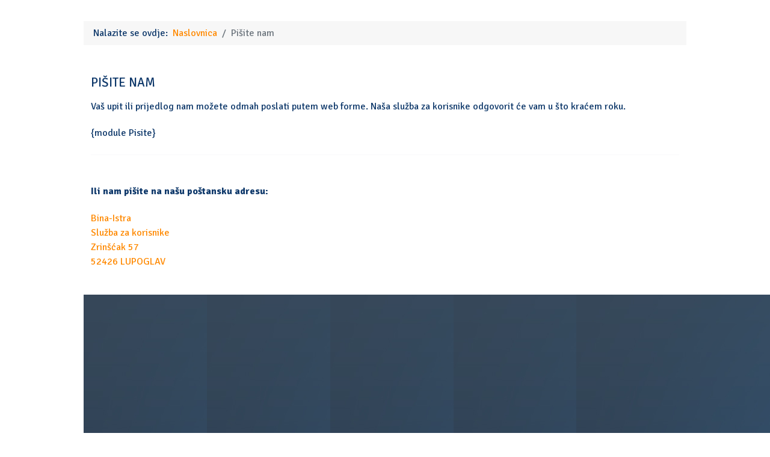

--- FILE ---
content_type: text/html; charset=utf-8
request_url: https://www.bina-istra.com/pisite-nam
body_size: 21499
content:
                                <!DOCTYPE html>
<html lang="hr-HR" dir="ltr">
        
<head><script>var gdprConfigurationOptions = { complianceType: 'opt-in',
																			  cookieConsentLifetime: 365,
																			  cookieConsentSamesitePolicy: '',
																			  cookieConsentSecure: 0,
																			  disableFirstReload: 0,
																	  		  blockJoomlaSessionCookie: 1,
																			  blockExternalCookiesDomains: 1,
																			  externalAdvancedBlockingModeCustomAttribute: '',
																			  allowedCookies: '',
																			  blockCookieDefine: 1,
																			  autoAcceptOnNextPage: 0,
																			  revokable: 1,
																			  lawByCountry: 0,
																			  checkboxLawByCountry: 0,
																			  blockPrivacyPolicy: 0,
																			  cacheGeolocationCountry: 1,
																			  countryAcceptReloadTimeout: 1000,
																			  usaCCPARegions: null,
																			  countryEnableReload: 1,
																			  customHasLawCountries: [""],
																			  dismissOnScroll: 0,
																			  dismissOnTimeout: 0,
																			  containerSelector: 'body',
																			  hideOnMobileDevices: 0,
																			  autoFloatingOnMobile: 0,
																			  autoFloatingOnMobileThreshold: 1024,
																			  autoRedirectOnDecline: 0,
																			  autoRedirectOnDeclineLink: '',
																			  showReloadMsg: 0,
																			  showReloadMsgText: 'Primjenjujem postavke i učitavam stranicu...',
																			  defaultClosedToolbar: 0,
																			  toolbarLayout: 'basic-close',
																			  toolbarTheme: 'edgeless',
																			  toolbarButtonsTheme: 'allow_first',
																			  revocableToolbarTheme: 'basic',
																			  toolbarPosition: 'center',
																			  toolbarCenterTheme: 'extended',
																			  revokePosition: 'revoke-bottom',
																			  toolbarPositionmentType: 0,
																			  positionCenterSimpleBackdrop: 0,
																			  positionCenterBlurEffect: 1,
																			  preventPageScrolling: 0,
																			  popupEffect: 'fade',
																			  popupBackground: '#f0f0f0',
																			  popupText: '#000000',
																			  popupLink: '#ed693d',
																			  buttonBackground: '#2e4dab',
																			  buttonBorder: '#ffffff',
																			  buttonText: '#ffffff',
																			  highlightOpacity: '100',
																			  highlightBackground: '#2e4dab',
																			  highlightBorder: '#ffffff',
																			  highlightText: '#ffffff',
																			  highlightDismissBackground: '#3e69e0',
																		  	  highlightDismissBorder: '#3e69e0',
																		 	  highlightDismissText: '#ffffff',
																			  autocenterRevokableButton: 0,
																			  hideRevokableButton: 0,
																			  hideRevokableButtonOnscroll: 0,
																			  customRevokableButton: 0,
																			  customRevokableButtonAction: 0,
																			  headerText: '<p>Kolačići koji se koriste na stranicama.</p>',
																			  messageText: 'Ova internet stranica koristi kolačiće (tzv. cookies) za pružanje boljeg korisničkog iskustva i funkcionalnosti.&nbsp;Više o kolačićima pročitajte ovdje:&nbsp;',
																			  denyMessageEnabled: 0, 
																			  denyMessage: 'Niste dozvolili korištenje kolačića, za najbolje iskustvo korištenja naših stranica, molimo vas da prihvatite korištenje kolačića u vašem pregledniku',
																			  placeholderBlockedResources: 0, 
																			  placeholderBlockedResourcesAction: '',
																	  		  placeholderBlockedResourcesText: 'Morate prihvatiti kolačiće za prikaz sadržaja i ponovno učitati stranicu',
																			  placeholderIndividualBlockedResourcesText: 'Morate prihvatiti kolačiće od  {domain} i ponovo učitati stranicu za prikaz sadržaja',
																			  placeholderIndividualBlockedResourcesAction: 0,
																			  placeholderOnpageUnlock: 0,
																			  scriptsOnpageUnlock: 0,
																			  autoDetectYoutubePoster: 0,
																			  autoDetectYoutubePosterApikey: 'AIzaSyAV_WIyYrUkFV1H8OKFYG8wIK8wVH9c82U',
																			  dismissText: 'Odustani',
																			  allowText: 'Prihvati odabrano',
																			  denyText: 'Odbij sve',
																			  cookiePolicyLinkText: '',
																			  cookiePolicyLink: 'javascript:void(0)',
																			  cookiePolicyRevocableTabText: 'Postavke kolačića',
																			  privacyPolicyLinkText: 'Pravila privatnosti grupe Bina - Istra',
																			  privacyPolicyLink: 'https://issuu.com/bina-istra/docs/pravila_privatnosti_grupe_bina_-_is?fr=xKAE9_zU1NQ',
																			  googleCMPTemplate: 0,
																			  enableGdprBulkConsent: 0,
																			  enableCustomScriptExecGeneric: 0,
																			  customScriptExecGeneric: '',
																			  categoriesCheckboxTemplate: 'cc-checkboxes-light',
																			  toggleCookieSettings: 0,
																			  toggleCookieSettingsLinkedView: 0,
																			  toggleCookieSettingsButtonsArea: 0,
 																			  toggleCookieSettingsLinkedViewSefLink: '/component/gdpr/',
																	  		  toggleCookieSettingsText: '<span class="cc-cookie-settings-toggle">Postavke <span class="cc-cookie-settings-toggler">&#x25EE</span></span>',
																			  toggleCookieSettingsButtonBackground: '#2e4dab',
																			  toggleCookieSettingsButtonBorder: '#ffffff',
																			  toggleCookieSettingsButtonText: '#ffffff',
																			  showLinks: 1,
																			  blankLinks: '_blank',
																			  autoOpenPrivacyPolicy: 0,
																			  openAlwaysDeclined: 0,
																			  cookieSettingsLabel: 'Kolačići koje koristimo',
															  				  cookieSettingsDesc: 'Odaberite koje kolačiće želite koristiti',
																			  cookieCategory1Enable: 1,
																			  cookieCategory1Name: ' Nužni kolačići',
																			  cookieCategory1Locked: 1,
																			  cookieCategory2Enable: 1,
																			  cookieCategory2Name: ' Analitički kolačići',
																			  cookieCategory2Locked: 0,
																			  cookieCategory3Enable: 0,
																			  cookieCategory3Name: 'Statistics',
																			  cookieCategory3Locked: 0,
																			  cookieCategory4Enable: 0,
																			  cookieCategory4Name: 'Marketing',
																			  cookieCategory4Locked: 0,
																			  cookieCategoriesDescriptions: {categoryReadMore: 'Postavke',cat1:'<p>Nužni kolačići omogućuju osnovne funkcionalnosti. Bez ovih kolačića, web-stranica ne može pravilno funkcionirati, a isključiti ih možete mijenjanjem postavki u svome web-pregledniku.</p>',cat2:'<p>Analitički kolačići pomažu nam unaprijediti web-stranicu prikupljanjem i analizom podataka o njezinu korištenju, te omogućuju korisnicima lakše korištenje naših sadržaja.</p>',cat3:'<p>Statistic cookies help website owners to understand how visitors interact with websites by collecting and reporting information anonymously.</p>',cat4:'<p>Marketing cookies are used to track visitors across websites. The intention is to display ads that are relevant and engaging for the individual user and thereby more valuable for publishers and third party advertisers.</p>'},
																			  alwaysReloadAfterCategoriesChange: 0,
																			  preserveLockedCategories: 0,
																			  declineButtonBehavior: 'hard',
																			  blockCheckedCategoriesByDefault: 0,
																			  reloadOnfirstDeclineall: 0,
																			  trackExistingCheckboxSelectors: '',
															  		  		  trackExistingCheckboxConsentLogsFormfields: 'name,email,subject,message',
																			  allowallShowbutton: 1,
																			  allowallText: 'Prihvati sve',
																			  allowallButtonBackground: '#2e4dab',
																			  allowallButtonBorder: '#ffffff',
																			  allowallButtonText: '#ffffff',
																			  allowallButtonTimingAjax: 'fast',
																			  includeAcceptButton: 1,
																			  includeDenyButton: 0,
																			  trackConsentDate: 0,
																			  execCustomScriptsOnce: 1,
																			  optoutIndividualResources: 1,
																			  blockIndividualResourcesServerside: 1,
																			  disableSwitchersOptoutCategory: 0,
																			  autoAcceptCategories: 0,
																			  allowallIndividualResources: 1,
																			  blockLocalStorage: 0,
																			  blockSessionStorage: 0,
																			  externalAdvancedBlockingModeTags: 'iframe,script,img,source,link',
																			  enableCustomScriptExecCategory1: 1,
																			  customScriptExecCategory1: '',
																			  enableCustomScriptExecCategory2: 0,
																			  customScriptExecCategory2: '',
																			  enableCustomScriptExecCategory3: 0,
																			  customScriptExecCategory3: '',
																			  enableCustomScriptExecCategory4: 0,
																			  customScriptExecCategory4: '',
																			  enableCustomDeclineScriptExecCategory1: 0,
																			  customScriptDeclineExecCategory1: '',
																			  enableCustomDeclineScriptExecCategory2: 0,
																			  customScriptDeclineExecCategory2: '',
																			  enableCustomDeclineScriptExecCategory3: 0,
																			  customScriptDeclineExecCategory3: '',
																			  enableCustomDeclineScriptExecCategory4: 0,
																			  customScriptDeclineExecCategory4: '',
																			  enableCMPPreferences: 0,																			  
																			  enableCMPStatistics: 0,
																			  enableCMPAds: 0,
																			  debugMode: 0
																		};</script>
    
            <meta name="viewport" content="width=device-width, initial-scale=1.0">
        <meta http-equiv="X-UA-Compatible" content="IE=edge" />
        

                <link rel="icon" type="image/x-icon" href="/templates/rt_gemini/custom/images/favicon.ico" />
        
            
         <meta charset="utf-8">
	<meta name="author" content="dora">
	<meta name="description" content="Bina Istra">
	<meta name="generator" content="Joomla! - Open Source Content Management">
	<title>Pišite nam</title>

    <link href="/plugins/system/gdpr/assets/css/cookieconsent.min.css?41f1c12f1110d0b00deedfdcfb1ad4c6" rel="stylesheet" />
	<link href="/plugins/system/gdpr/assets/css/cookieconsent.xtd.min.css?41f1c12f1110d0b00deedfdcfb1ad4c6" rel="stylesheet" />
	<link href="/plugins/system/gdpr/assets/css/jquery.fancybox.min.css?41f1c12f1110d0b00deedfdcfb1ad4c6" rel="stylesheet" />
	<link href="/index.php?option=com_ajax&amp;plugin=arktypography&amp;format=json" rel="stylesheet" />
	<link href="/modules/mod_vertical_menu/cache/144/233245b1ec04a91a8e2bfe3065f91658.css" rel="stylesheet" />
	<link href="https://www.bina-istra.com/components/com_layer_slider/base/static/layerslider/css/layerslider.css?ver=6.6.077" rel="stylesheet" />
	<link href="https://fonts.googleapis.com/css?family=Lato:regular,100,300,700,900%7COpen+Sans:300%7CIndie+Flower:regular%7COswald:300,regular,700%7CSignika:300,regular,600,700%7CRoboto:regular%7CRoboto+Slab:100,300,regular,700%7CMontserrat:regular,700,900,100,200,300%7CPoppins:300,regular,500,600,700%7CTitillium+Web:900%7CDancing+Script:regular,700%7CNunito:300,regular%7CLibre+Baskerville:regular,italic,700&amp;subset=latin%2Clatin-ext" rel="stylesheet" />
	<link href="https://www.bina-istra.com/components/com_layer_slider/base/static/layerslider/plugins/popup/layerslider.popup.css?ver=6.6.077" rel="stylesheet" />
	<link href="/media/gantry5/engines/nucleus/css-compiled/nucleus.css" rel="stylesheet" />
	<link href="/templates/rt_gemini/custom/css-compiled/gemini_40.css?69300f88" rel="stylesheet" />
	<link href="/media/gantry5/engines/nucleus/css-compiled/bootstrap5.css" rel="stylesheet" />
	<link href="/media/system/css/joomla-fontawesome.min.css" rel="stylesheet" />
	<link href="/media/system/css/debug.css" rel="stylesheet" />
	<link href="/media/gantry5/assets/css/font-awesome.min.css" rel="stylesheet" />
	<link href="/templates/rt_gemini/custom/css-compiled/gemini-joomla_40.css?69300f89" rel="stylesheet" />
	<link href="/templates/rt_gemini/custom/css-compiled/custom_40.css?69300f89" rel="stylesheet" />
	<link href="/templates/rt_gemini/css/animate.css" rel="stylesheet" />
	<style>div.cc-window.cc-floating{max-width:32em}@media(max-width: 639px){div.cc-window.cc-floating:not(.cc-center){max-width: none}}div.cc-window, span.cc-cookie-settings-toggler{font-size:16px}div.cc-revoke{font-size:16px}div.cc-settings-label,span.cc-cookie-settings-toggle{font-size:14px}div.cc-window.cc-banner{padding:1em 1.8em}div.cc-window.cc-floating{padding:2em 1.8em}input.cc-cookie-checkbox+span:before, input.cc-cookie-checkbox+span:after{border-radius:1px}div.cc-center,div.cc-floating,div.cc-checkbox-container,div.gdpr-fancybox-container div.fancybox-content,ul.cc-cookie-category-list li,fieldset.cc-service-list-title legend{border-radius:1px}div.cc-window a.cc-btn,span.cc-cookie-settings-toggle{border-radius:0px}</style>
	<style>div.cc-checkboxes-container input.cc-cookie-checkbox+span,fieldset.cc-cookie-list-title .gdpr_cookie_switcher label.gdpr_onoffswitch-label{border-radius:15px}div.cc-checkboxes-container input.cc-cookie-checkbox+span::before{border-radius:10px;height:14px;bottom: 2px;width:14px}fieldset.cc-cookie-list-title .gdpr_cookie_switcher span.gdpr_onoffswitch-switch{border-radius:10px;height:14px;top:2px;right:3px}fieldset.cc-cookie-list-title .gdpr_onoffswitchcookie.gdpr_cookie_switcher.disabled .gdpr_onoffswitch-switch{right:25px}div.cc-checkboxes-container input.cc-cookie-checkbox:checked+span::before{left:8px}div.cc-checkboxes-container input.cc-cookie-checkbox+span::before{left:3px}div.gdpr-component-view span.cc-checkboxes-placeholder,div.gdpr-component-view div.cc-checkboxes-container input.cc-cookie-checkbox+span::before{border-radius:10px}div.gdpr-component-view div.cc-checkboxes-container input.cc-cookie-checkbox+span::before{height: 14px;bottom: 2px;left:3px}div.gdpr-component-view div.cc-checkboxes-container input.cc-cookie-checkbox:checked+span::before{transform:translateX(22px)}</style>
	<style>
.noscript div#off-menu_144 dl.level1 dl{
	position: static;
}
.noscript div#off-menu_144 dl.level1 dd.parent{
	height: auto !important;
	display: block;
	visibility: visible;
}
</style>
	<style>.nar {
  border: none;
  border-radius: 8px;
background: rgb(255,137,0);
background: linear-gradient(0deg, rgba(255,137,0,1) 0%, rgba(255,137,0,1) 40%, rgba(255,160,0,1) 100%);
  padding: 14px 28px;
  font-size: 16px;
  cursor: pointer;
  display: inline-block;
color: white; text-shadow: 1px 1px 2px #000000;
}

</style>
	<style>a.readon {
    display: none !important;
}  </style>

    <script type="application/json" class="joomla-script-options new">{"system.paths":{"root":"","rootFull":"https:\/\/www.bina-istra.com\/","base":"","baseFull":"https:\/\/www.bina-istra.com\/"},"csrf.token":"875f5dbf2ab0aff1d8c90562c8ac168b"}</script>
	<script src="/media/system/js/core.min.js?37ffe4186289eba9c5df81bea44080aff77b9684"></script>
	<script src="/media/vendor/webcomponentsjs/js/webcomponents-bundle.min.js?2.8.0" nomodule defer></script>
	<script src="/media/system/js/joomla-hidden-mail-es5.min.js?b2c8377606bb898b64d21e2d06c6bb925371b9c3" nomodule defer></script>
	<script src="https://ajax.googleapis.com/ajax/libs/jquery/3.7.0/jquery.min.js"></script>
	<script src="/media/legacy/js/jquery-noconflict.min.js?647005fc12b79b3ca2bb30c059899d5994e3e34d"></script>
	<script src="/media/system/js/joomla-hidden-mail.min.js?065992337609bf436e2fedbcbdc3de1406158b97" type="module"></script>
	<script src="https://code.jquery.com/jquery-migrate-3.4.0.min.js"></script>
	<script src="https://ajax.googleapis.com/ajax/libs/jqueryui/1.13.0/jquery-ui.min.js"></script>
	<script src="/plugins/system/gdpr/assets/js/jquery.fancybox.min.js?41f1c12f1110d0b00deedfdcfb1ad4c6" defer></script>
	<script src="/plugins/system/gdpr/assets/js/cookieconsent.min.js?41f1c12f1110d0b00deedfdcfb1ad4c6" defer></script>
	<script src="/plugins/system/gdpr/assets/js/init.js?41f1c12f1110d0b00deedfdcfb1ad4c6" defer></script>
	<script src="/plugins/system/offlajnparams/compat/greensock.js"></script>
	<script src="/modules/mod_vertical_menu/js/perfect-scrollbar.js?v=4.0.320"></script>
	<script src="/modules/mod_vertical_menu/js/mod_vertical_menu.js?v=4.0.320"></script>
	<script src="https://www.bina-istra.com/components/com_layer_slider/base/static/layerslider/js/layerslider.full.js?ver=6.6.077"></script>
	<script src="https://www.bina-istra.com/components/com_layer_slider/base/static/layerslider/js/layerslider.transitions.full.js?ver=6.6.077"></script>
	<script src="https://www.bina-istra.com/components/com_layer_slider/base/static/layerslider/plugins/popup/layerslider.popup.full.js?ver=6.6.077"></script>
	
	<script src="https://www.googletagmanager.com/gtag/js?id=UA-3574200-26" async></script>
	<script type="application/ld+json">{"@context":"https:\/\/schema.org","@type":"BreadcrumbList","itemListElement":[{"@type":"ListItem","position":1,"item":{"@id":"https:\/\/www.bina-istra.com\/","name":"Naslovnica"}},{"@type":"ListItem","position":2,"item":{"@id":"https:\/\/www.bina-istra.com\/pisite-nam","name":"Pišite nam"}}]}</script>
	<script>var gdprConfigurationOptions = { complianceType: 'opt-in',
																			  cookieConsentLifetime: 365,
																			  cookieConsentSamesitePolicy: '',
																			  cookieConsentSecure: 0,
																			  disableFirstReload: 0,
																	  		  blockJoomlaSessionCookie: 1,
																			  blockExternalCookiesDomains: 1,
																			  externalAdvancedBlockingModeCustomAttribute: '',
																			  allowedCookies: '',
																			  blockCookieDefine: 1,
																			  autoAcceptOnNextPage: 0,
																			  revokable: 1,
																			  lawByCountry: 0,
																			  checkboxLawByCountry: 0,
																			  blockPrivacyPolicy: 0,
																			  cacheGeolocationCountry: 1,
																			  countryAcceptReloadTimeout: 1000,
																			  usaCCPARegions: null,
																			  countryEnableReload: 1,
																			  customHasLawCountries: [""],
																			  dismissOnScroll: 0,
																			  dismissOnTimeout: 0,
																			  containerSelector: 'body',
																			  hideOnMobileDevices: 0,
																			  autoFloatingOnMobile: 0,
																			  autoFloatingOnMobileThreshold: 1024,
																			  autoRedirectOnDecline: 0,
																			  autoRedirectOnDeclineLink: '',
																			  showReloadMsg: 0,
																			  showReloadMsgText: 'Primjenjujem postavke i učitavam stranicu...',
																			  defaultClosedToolbar: 0,
																			  toolbarLayout: 'basic-close',
																			  toolbarTheme: 'edgeless',
																			  toolbarButtonsTheme: 'allow_first',
																			  revocableToolbarTheme: 'basic',
																			  toolbarPosition: 'center',
																			  toolbarCenterTheme: 'extended',
																			  revokePosition: 'revoke-bottom',
																			  toolbarPositionmentType: 0,
																			  positionCenterSimpleBackdrop: 0,
																			  positionCenterBlurEffect: 1,
																			  preventPageScrolling: 0,
																			  popupEffect: 'fade',
																			  popupBackground: '#f0f0f0',
																			  popupText: '#000000',
																			  popupLink: '#ed693d',
																			  buttonBackground: '#2e4dab',
																			  buttonBorder: '#ffffff',
																			  buttonText: '#ffffff',
																			  highlightOpacity: '100',
																			  highlightBackground: '#2e4dab',
																			  highlightBorder: '#ffffff',
																			  highlightText: '#ffffff',
																			  highlightDismissBackground: '#3e69e0',
																		  	  highlightDismissBorder: '#3e69e0',
																		 	  highlightDismissText: '#ffffff',
																			  autocenterRevokableButton: 0,
																			  hideRevokableButton: 0,
																			  hideRevokableButtonOnscroll: 0,
																			  customRevokableButton: 0,
																			  customRevokableButtonAction: 0,
																			  headerText: '<p>Kolačići koji se koriste na stranicama.</p>',
																			  messageText: 'Ova internet stranica koristi kolačiće (tzv. cookies) za pružanje boljeg korisničkog iskustva i funkcionalnosti.&nbsp;Više o kolačićima pročitajte ovdje:&nbsp;',
																			  denyMessageEnabled: 0, 
																			  denyMessage: 'Niste dozvolili korištenje kolačića, za najbolje iskustvo korištenja naših stranica, molimo vas da prihvatite korištenje kolačića u vašem pregledniku',
																			  placeholderBlockedResources: 0, 
																			  placeholderBlockedResourcesAction: '',
																	  		  placeholderBlockedResourcesText: 'Morate prihvatiti kolačiće za prikaz sadržaja i ponovno učitati stranicu',
																			  placeholderIndividualBlockedResourcesText: 'Morate prihvatiti kolačiće od  {domain} i ponovo učitati stranicu za prikaz sadržaja',
																			  placeholderIndividualBlockedResourcesAction: 0,
																			  placeholderOnpageUnlock: 0,
																			  scriptsOnpageUnlock: 0,
																			  autoDetectYoutubePoster: 0,
																			  autoDetectYoutubePosterApikey: 'AIzaSyAV_WIyYrUkFV1H8OKFYG8wIK8wVH9c82U',
																			  dismissText: 'Odustani',
																			  allowText: 'Prihvati odabrano',
																			  denyText: 'Odbij sve',
																			  cookiePolicyLinkText: '',
																			  cookiePolicyLink: 'javascript:void(0)',
																			  cookiePolicyRevocableTabText: 'Postavke kolačića',
																			  privacyPolicyLinkText: 'Pravila privatnosti grupe Bina - Istra',
																			  privacyPolicyLink: 'https://issuu.com/bina-istra/docs/pravila_privatnosti_grupe_bina_-_is?fr=xKAE9_zU1NQ',
																			  googleCMPTemplate: 0,
																			  enableGdprBulkConsent: 0,
																			  enableCustomScriptExecGeneric: 0,
																			  customScriptExecGeneric: '',
																			  categoriesCheckboxTemplate: 'cc-checkboxes-light',
																			  toggleCookieSettings: 0,
																			  toggleCookieSettingsLinkedView: 0,
																			  toggleCookieSettingsButtonsArea: 0,
 																			  toggleCookieSettingsLinkedViewSefLink: '/component/gdpr/',
																	  		  toggleCookieSettingsText: '<span class="cc-cookie-settings-toggle">Postavke <span class="cc-cookie-settings-toggler">&#x25EE</span></span>',
																			  toggleCookieSettingsButtonBackground: '#2e4dab',
																			  toggleCookieSettingsButtonBorder: '#ffffff',
																			  toggleCookieSettingsButtonText: '#ffffff',
																			  showLinks: 1,
																			  blankLinks: '_blank',
																			  autoOpenPrivacyPolicy: 0,
																			  openAlwaysDeclined: 0,
																			  cookieSettingsLabel: 'Kolačići koje koristimo',
															  				  cookieSettingsDesc: 'Odaberite koje kolačiće želite koristiti',
																			  cookieCategory1Enable: 1,
																			  cookieCategory1Name: ' Nužni kolačići',
																			  cookieCategory1Locked: 1,
																			  cookieCategory2Enable: 1,
																			  cookieCategory2Name: ' Analitički kolačići',
																			  cookieCategory2Locked: 0,
																			  cookieCategory3Enable: 0,
																			  cookieCategory3Name: 'Statistics',
																			  cookieCategory3Locked: 0,
																			  cookieCategory4Enable: 0,
																			  cookieCategory4Name: 'Marketing',
																			  cookieCategory4Locked: 0,
																			  cookieCategoriesDescriptions: {categoryReadMore: 'Postavke',cat1:'<p>Nužni kolačići omogućuju osnovne funkcionalnosti. Bez ovih kolačića, web-stranica ne može pravilno funkcionirati, a isključiti ih možete mijenjanjem postavki u svome web-pregledniku.</p>',cat2:'<p>Analitički kolačići pomažu nam unaprijediti web-stranicu prikupljanjem i analizom podataka o njezinu korištenju, te omogućuju korisnicima lakše korištenje naših sadržaja.</p>',cat3:'<p>Statistic cookies help website owners to understand how visitors interact with websites by collecting and reporting information anonymously.</p>',cat4:'<p>Marketing cookies are used to track visitors across websites. The intention is to display ads that are relevant and engaging for the individual user and thereby more valuable for publishers and third party advertisers.</p>'},
																			  alwaysReloadAfterCategoriesChange: 0,
																			  preserveLockedCategories: 0,
																			  declineButtonBehavior: 'hard',
																			  blockCheckedCategoriesByDefault: 0,
																			  reloadOnfirstDeclineall: 0,
																			  trackExistingCheckboxSelectors: '',
															  		  		  trackExistingCheckboxConsentLogsFormfields: 'name,email,subject,message',
																			  allowallShowbutton: 1,
																			  allowallText: 'Prihvati sve',
																			  allowallButtonBackground: '#2e4dab',
																			  allowallButtonBorder: '#ffffff',
																			  allowallButtonText: '#ffffff',
																			  allowallButtonTimingAjax: 'fast',
																			  includeAcceptButton: 1,
																			  includeDenyButton: 0,
																			  trackConsentDate: 0,
																			  execCustomScriptsOnce: 1,
																			  optoutIndividualResources: 1,
																			  blockIndividualResourcesServerside: 1,
																			  disableSwitchersOptoutCategory: 0,
																			  autoAcceptCategories: 0,
																			  allowallIndividualResources: 1,
																			  blockLocalStorage: 0,
																			  blockSessionStorage: 0,
																			  externalAdvancedBlockingModeTags: 'iframe,script,img,source,link',
																			  enableCustomScriptExecCategory1: 1,
																			  customScriptExecCategory1: '',
																			  enableCustomScriptExecCategory2: 0,
																			  customScriptExecCategory2: '',
																			  enableCustomScriptExecCategory3: 0,
																			  customScriptExecCategory3: '',
																			  enableCustomScriptExecCategory4: 0,
																			  customScriptExecCategory4: '',
																			  enableCustomDeclineScriptExecCategory1: 0,
																			  customScriptDeclineExecCategory1: '',
																			  enableCustomDeclineScriptExecCategory2: 0,
																			  customScriptDeclineExecCategory2: '',
																			  enableCustomDeclineScriptExecCategory3: 0,
																			  customScriptDeclineExecCategory3: '',
																			  enableCustomDeclineScriptExecCategory4: 0,
																			  customScriptDeclineExecCategory4: '',
																			  enableCMPPreferences: 0,																			  
																			  enableCMPStatistics: 0,
																			  enableCMPAds: 0,
																			  debugMode: 0
																		};var gdpr_ajax_livesite='https://www.bina-istra.com/';var gdpr_enable_log_cookie_consent=1;</script>
	<script>var gdprUseCookieCategories=1;var gdpr_ajaxendpoint_cookie_category_desc='https://www.bina-istra.com/index.php?option=com_gdpr&task=user.getCookieCategoryDescription&format=raw';</script>
	<script>var gdprCookieCategoryDisabled2=1;</script>
	<script>var gdprCookieCategoryDisabled3=1;</script>
	<script>var gdprCookieCategoryDisabled4=1;</script>
	<script>var gdprJSessCook='f514ba370bb53934478338816fd550e8';var gdprJSessVal='6hurn9sse9ulih6e0p8ne7m26m';var gdprJAdminSessCook='5ef40b3a641b137dabbe1a28903b158b';var gdprPropagateCategoriesSession=1;var gdprAlwaysPropagateCategoriesSession=1;var gdprAlwaysCheckCategoriesSession=0;</script>
	<script>var gdprFancyboxWidth=700;var gdprFancyboxHeight=800;var gdprCloseText='Close';</script>
	<script>var gdprUseFancyboxLinks=1;</script>
	<script>jQuery(function($) {
	$('a[target=ls-scroll]').each(function() {
		var href = this.getAttribute('href'), root = '/';
		if (href.indexOf(root) === 0) this.setAttribute('href', href.substr(root.length));
	});
});</script>
	<script>
var LS_Meta = {"v":"6.6.077"};
</script>
	<script>      window.dataLayer = window.dataLayer || [];
      function gtag(){dataLayer.push(arguments);}
      gtag('js', new Date());

      gtag('config', 'UA-3574200-26');

          </script>
	<script data-cfasync="false">
('complete' === document.readyState ? function(e,c){c()} : document.addEventListener)('DOMContentLoaded', function(){
	(window.jq183||jQuery)('.noscript').removeClass('noscript');
	window.sm144 = new VerticalSlideMenu({
		id: 144,
		visibility: ["1","0","0","0","0",["0","px"],["10000","px"]],
		parentHref: 1,
		theme: 'clean',
		result: 'Rezultati pretrage',
		noResult: 'Nema pronađenih rezultata',
		backItem: 'Back',
		filterDelay: 500,
		filterMinChar: 3,
		navtype: 'tree',
		sidebar: 1,
		popup: 0,
		overlay: 0,
		sidebarUnder: 768,
		width: 300,
		menuIconCorner: 1,
		menuIconX: 0,
		menuIconY: 20,
		hidePopupUnder: 1750,
		siteBg: '#ffffff',
		effect: 4,
    dur: 400/1000,
		perspective: 1500,
		inEase: 'Quad.easeOut'.split('.').reverse().join(''),
		inOrigin: '120% 50% 0',
		inX: 100,
		inUnitX: '%',
    logoUrl: '',
		inCSS: {
			y: 0,
			opacity: 95/100,
			rotationX: 0,
			rotationY: -90,
			rotationZ: 0,
			skewX: 0,
			skewY: 0,
			scaleX: 100/100,
			scaleY: 100/100
		},
		outEase: 'Quad.easeOut'.split('.').reverse().join(''),
		outOrigin: '-20% 50% 0',
		outX: -5,
		outUnitX: '%',
		outCSS: {
			y: 0,
			opacity: 95/100,
			rotationX: 0,
			rotationY: 90,
			rotationZ: 0,
			skewX: 0,
			skewY: 0,
			scaleX: 100/100,
			scaleY: 100/100
		},
		anim: {
			perspective: 1000,
			inDur: 300/1000,
			inEase: 'Quad.easeOut'.split('.').reverse().join(''),
			inOrigin: '0% 50% 0',
			inX: 0,
			inUnitX: 'px',
			inCSS: {
				y: 0,
				opacity: 100/100,
				rotationX: 0,
				rotationY: 90,
				rotationZ: 0,
				skewX: 0,
				skewY: 0,
				scaleX: 100/100,
				scaleY: 100/100
			},
			outDur: 300/1000,
			outEase: 'Quad.easeOut'.split('.').reverse().join(''),
			outOrigin: '0% 50% 0',
			outX: 0,
			outUnitX: 'px',
			outCSS: {
				y: 0,
				opacity: 100/100,
				rotationX: 0,
				rotationY: 90,
				rotationZ: 0,
				skewX: 0,
				skewY: 0,
				scaleX: 100/100,
				scaleY: 100/100
			}
		},
		miAnim: 0,
		miDur: 500/1000,
		miShift: 40/1000,
		miEase: 'Quad.easeOut'.split('.').reverse().join(''),
		miX: 40,
		miUnitX: '%',
		miCSS: {
			transformPerspective: 600,
			transformOrigin: '50% 50% 0',
			y: 0,
			opacity: 0/100,
			rotationX: 0,
			rotationY: 0,
			rotationZ: 0,
			skewX: 0,
			skewY: 0,
			scaleX: 100/100,
			scaleY: 100/100
		},
		iconAnim: 0 && 0,
		bgX: 33,
		dropwidth: 250,
		dropspace: 0,
		dropFullHeight: 0,
		dropEvent: 'mouseenter',
		opened: 1,
		autoOpen: 0,
		autoOpenAnim: 1,
		hideBurger: 0,
		scrollOffset: parseInt('0')
	});
});
</script>

    
                    <script type="text/javascript">
<!--
var url = window.location.href;
console.log(url);
console.log('test');
if (screen.width <= 699 ) {

if (url !='https://www.bina-istra.com/?')
{
document.location = "https://m.bina-istra.com";
}
}
//-->
</script>
<script language=javascript>
<!--
if ((navigator.userAgent.match(/iPhone/i)) || (navigator.userAgent.match(/iPod/i))) {
   location.replace("https://m.bina-istra.com");
}
-->
</script>
            
</head>

    <body class="gantry site com_content view-article no-layout no-task dir-ltr itemid-268 outline-40 g-offcanvas-left g-default g-style-preset1">
        
                    

        <div id="g-offcanvas"  data-g-offcanvas-swipe="0" data-g-offcanvas-css3="1">
                        <div class="g-grid">                        

        <div class="g-block size-100">
             <div id="mobile-menu-2851-particle" class="g-content g-particle">            <div id="g-mobilemenu-container" data-g-menu-breakpoint="48rem"></div>
            </div>
        </div>
            </div>
    </div>
        <div id="g-page-surround">
            <div class="g-offcanvas-hide g-offcanvas-toggle" role="navigation" data-offcanvas-toggle aria-controls="g-offcanvas" aria-expanded="false"><i class="fa fa-fw fa-bars"></i></div>                        

                                            
                <section id="g-top">
                                        <div class="g-grid">                        

        <div class="g-block size-100">
             <div class="g-system-messages">
                                            
            
    </div>
        </div>
            </div>
            
    </section>
                                        
                <section id="g-navigation">
                                        <div class="g-grid">                        

        <div class="g-block size-100">
             <div class="g-grid">                        

        <div class="g-block size-100">
             <div class="spacer"></div>
        </div>
            </div>
        </div>
            </div>
                            <div class="g-grid">                        

        <div class="g-block size-100 visible-phone">
             <div class="g-content">
                                    <div class="platform-content"><div class="noscript">
	<nav id="off-menu_144" class="off-menu_144 sm-menu ">
            <div class="sm-levels">
    <div class="sm-level level1"><dl class="level1">
  <dt class="level1 off-nav-262 parent first">
        <div class="inner">
      <div class="link"><a data-text="Cestarina" href="/cestarina-2">Cestarina</a></div>
          </div>
  </dt>
  <dd class="level1 off-nav-262 parent first">
    <div class="sm-level level2"><dl class="level2">
  <dt class="level2 off-nav-285 notparent first">
        <div class="inner">
      <div class="link"><a data-text="Cjenik dionica na karti" href="/cestarina-2/cjenik-dionica-na-karti-2">Cjenik dionica na karti</a></div>
          </div>
  </dt>
  <dd class="level2 off-nav-285 notparent first">
      </dd>
    <dt class="level2 off-nav-284 parent">
        <div class="inner">
      <div class="link"><a data-text="Plaćanje cestarine" href="/cestarina-2/placanje-cestarine-2">Plaćanje cestarine</a></div>
          </div>
  </dt>
  <dd class="level2 off-nav-284 parent">
    <div class="sm-level level3"><dl class="level3">
  <dt class="level3 off-nav-264 parent first">
        <div class="inner">
      <div class="link"><a data-text="Plaćanje cestarine ENC uređajem" href="/cestarina-2/placanje-cestarine-2/placanje-cestarine-enc-uredajem-2">Plaćanje cestarine ENC uređajem</a></div>
          </div>
  </dt>
  <dd class="level3 off-nav-264 parent first">
    <div class="sm-level level4"><dl class="level4">
  <dt class="level4 off-nav-266 parent first">
        <div class="inner">
      <div class="link"><a data-text="ENC paketi " href="/cestarina-2/placanje-cestarine-2/placanje-cestarine-enc-uredajem-2/enc-paketi-3">ENC paketi </a></div>
          </div>
  </dt>
  <dd class="level4 off-nav-266 parent first">
    <div class="sm-level level5"><dl class="level5">
  <dt class="level5 off-nav-261 notparent first">
        <div class="inner">
      <div class="link"><a data-text="ENC Plus" href="/cestarina-2/placanje-cestarine-2/placanje-cestarine-enc-uredajem-2/enc-paketi-3/enc-plus">ENC Plus</a></div>
          </div>
  </dt>
  <dd class="level5 off-nav-261 notparent first">
      </dd>
    <dt class="level5 off-nav-281 notparent">
        <div class="inner">
      <div class="link"><a data-text="ENC Next" href="/cestarina-2/placanje-cestarine-2/placanje-cestarine-enc-uredajem-2/enc-paketi-3/enc-next">ENC Next</a></div>
          </div>
  </dt>
  <dd class="level5 off-nav-281 notparent">
      </dd>
    <dt class="level5 off-nav-282 notparent">
        <div class="inner">
      <div class="link"><a data-text="ENC Easy" href="/cestarina-2/placanje-cestarine-2/placanje-cestarine-enc-uredajem-2/enc-paketi-3/enc-easy">ENC Easy</a></div>
          </div>
  </dt>
  <dd class="level5 off-nav-282 notparent">
      </dd>
    <dt class="level5 off-nav-283 notparent">
        <div class="inner">
      <div class="link"><a data-text="ENC Tunel" href="/cestarina-2/placanje-cestarine-2/placanje-cestarine-enc-uredajem-2/enc-paketi-3/enc-tunel">ENC Tunel</a></div>
          </div>
  </dt>
  <dd class="level5 off-nav-283 notparent">
      </dd>
                </dl></div></dd>  <dt class="level4 off-nav-290 notparent">
        <div class="inner">
      <div class="link"><a data-text="Nadoplata računa" href="/cestarina-2/placanje-cestarine-2/placanje-cestarine-enc-uredajem-2/nadoplata-racuna-2">Nadoplata računa</a></div>
          </div>
  </dt>
  <dd class="level4 off-nav-290 notparent">
      </dd>
                </dl></div></dd>              </dl></div></dd>  <dt class="level2 off-nav-270 parent">
        <div class="inner">
      <div class="link"><a data-text="Skupine vozila" href="/cestarina-2/skupine-vozila-2">Skupine vozila</a></div>
          </div>
  </dt>
  <dd class="level2 off-nav-270 parent">
    <div class="sm-level level3"><dl class="level3">
  <dt class="level3 off-nav-271 notparent first">
        <div class="inner">
      <div class="link"><a data-text="I. skupina" href="/cestarina-2/skupine-vozila-2/i-skupina">I. skupina</a></div>
          </div>
  </dt>
  <dd class="level3 off-nav-271 notparent first">
      </dd>
    <dt class="level3 off-nav-275 notparent">
        <div class="inner">
      <div class="link"><a data-text="Ia. skupina " href="/cestarina-2/skupine-vozila-2/ia-skupina">Ia. skupina </a></div>
          </div>
  </dt>
  <dd class="level3 off-nav-275 notparent">
      </dd>
    <dt class="level3 off-nav-272 notparent">
        <div class="inner">
      <div class="link"><a data-text="II. skupina" href="/cestarina-2/skupine-vozila-2/ii-skupina">II. skupina</a></div>
          </div>
  </dt>
  <dd class="level3 off-nav-272 notparent">
      </dd>
    <dt class="level3 off-nav-273 notparent">
        <div class="inner">
      <div class="link"><a data-text="III. skupina " href="/cestarina-2/skupine-vozila-2/iii-skupina">III. skupina </a></div>
          </div>
  </dt>
  <dd class="level3 off-nav-273 notparent">
      </dd>
    <dt class="level3 off-nav-274 notparent">
        <div class="inner">
      <div class="link"><a data-text="IV. skupina " href="/cestarina-2/skupine-vozila-2/iv-skupina">IV. skupina </a></div>
          </div>
  </dt>
  <dd class="level3 off-nav-274 notparent">
      </dd>
                </dl></div></dd>  <dt class="level2 off-nav-286 notparent">
        <div class="inner">
      <div class="link"><a data-text="Osobe s invaliditetom" href="/cestarina-2/osobe-s-invaliditetom-2">Osobe s invaliditetom</a></div>
          </div>
  </dt>
  <dd class="level2 off-nav-286 notparent">
      </dd>
                </dl></div></dd>  <dt class="level1 off-nav-287 notparent">
        <div class="inner">
      <div class="link"><a data-text="Y online " href="/y-online-2">Y online </a></div>
          </div>
  </dt>
  <dd class="level1 off-nav-287 notparent">
      </dd>
    <dt class="level1 off-nav-288 notparent">
        <div class="inner">
      <div class="link"><a data-text="Traži " href="/trazi-2">Traži </a></div>
          </div>
  </dt>
  <dd class="level1 off-nav-288 notparent">
      </dd>
    <dt class="level1 off-nav-289 notparent">
        <div class="inner">
      <div class="link"><a data-text="Moj korisnički račun " href="/moj-korisnickiracun-2">Moj korisnički račun </a></div>
          </div>
  </dt>
  <dd class="level1 off-nav-289 notparent">
      </dd>
    <dt class="level1 off-nav-311 notparent">
        <div class="inner">
      <div class="link"><a data-text="O nama " class="o-nama" href="/o-nama-2">O nama </a></div>
          </div>
  </dt>
  <dd class="level1 off-nav-311 notparent">
      </dd>
            </dl></div>
    </div>
</nav></div></div>
            
        </div>
        </div>
            </div>
                            <div class="g-grid">                        

        <div class="g-block size-100 visible-phone">
             <div id="logo-8596-particle" class="g-content g-particle">            <a href="/" target="_self" title="" aria-label="" rel="home" class="g-logo">
                        <img src="/templates/rt_gemini/custom/images/logo-bina-mob.jpg"  alt="" />
            </a>
            </div>
        </div>
            </div>
            
    </section>
                                        
                <section id="g-slideshow">
                                        <div class="g-grid">                        

        <div class="g-block size-100 nomarginall visible-phone">
             <div class="g-content">
                                    <div class="platform-content"><script>
jQuery(document).ready(function() {
if(typeof jQuery.fn.layerSlider == "undefined") {
if( window._layerSlider && window._layerSlider.showNotice) { 
window._layerSlider.showNotice('layerslider_123','jquery');
}
} else {
jQuery("#layerslider_123").layerSlider({sliderVersion: '6.5.202', type: 'fullwidth', allowFullscreen: true, firstSlide: 'random', keybNav: false, forceCycles: false, skin: 'v6', globalBGSize: 'cover', navPrevNext: false, navStartStop: false, navButtons: false, showCircleTimer: false, popupShowOnClick: '#open-transparent-popup-example, .open-multiple-popups', popupShowOnTimeout: 2, popupShowOnce: false, popupDisableOverlay: true, popupShowCloseButton: false, popupWidth: 500, popupHeight: 500, popupPositionVertical: 'top', popupDistanceLeft: 30, popupDistanceRight: 30, popupDistanceTop: 30, popupDistanceBottom: 30, popupDurationIn: 500, popupDelayIn: 0, popupTransitionOut: 'spin', skinsPath: 'https://www.bina-istra.com/components/com_layer_slider/base/static/layerslider/skins/'});
}
});
</script><div id="layerslider_123" class="ls-wp-container fitvidsignore" style="width:600px;height:520px;margin:0 auto;margin-bottom: 0px;"><div class="ls-slide" data-ls="duration:2000;transition2d:5;kenburnsscale:1.2;"><img src="/images/headers/slike-sa-ipsilona/1.jpg" class="ls-bg" alt="Slide background" title="interaktivna karta"/></div><div class="ls-slide" data-ls="bgposition:50% 50%;duration:2000;transition2d:5;overflow:true;kenburnsscale:1.2;parallaxtype:3d;parallaxrotate:20;"><img src="/images/headers/slike-sa-ipsilona/4.jpg" class="ls-bg" alt="Slide background" title="enc next"/></div><div class="ls-slide" data-ls="bgposition:50% 50%;duration:2000;transition2d:5;overflow:true;kenburnsscale:1.2;parallaxtype:3d;parallaxrotate:20;"><img src="/images/headers/slike-sa-ipsilona/5.jpg" class="ls-bg" alt="Slide background" title="Slide #1 copy copy"/></div><div class="ls-slide" data-ls="bgposition:50% 50%;duration:2000;transition2d:5;kenburnsscale:1.2;parallaxtype:3d;parallaxrotate:20;"><img src="/images/headers/slike-sa-ipsilona/2.jpg" class="ls-bg" alt="Slide background" title="iso 39001"/></div><div class="ls-slide" data-ls="duration:2000;transition2d:5;kenburnsscale:1.2;parallaxdurationmove:450;parallaxdurationleave:450;parallaxdistance:40;"><img src="/images/headers/slike-sa-ipsilona/3.jpg" class="ls-bg" alt="Slide background" title="mind your bussiness"/></div><div class="ls-slide" data-ls="duration:2000;transition2d:5;kenburnsscale:1.2;"><img src="/images/headers/slike-sa-ipsilona/6.jpg" class="ls-bg" alt="Slide background" title="Slide #4 copy"/></div></div></div>
            
        </div>
        </div>
            </div>
            
    </section>
                                    
                                
    
    
                <section id="g-container-main" class="g-wrapper">
                            <div class="g-grid">                        

        <div class="g-block size-100">
             <main id="g-mainbar">
                                        <div class="g-grid">                        

        <div class="g-block size-100">
             <div class="g-content">
                                    <div class="platform-content"><nav class="mod-breadcrumbs__wrapper" aria-label="Breadcrumbs">
    <ol class="mod-breadcrumbs breadcrumb px-3 py-2">
                    <li class="mod-breadcrumbs__here float-start">
                Nalazite se ovdje: &#160;
            </li>
        
        <li class="mod-breadcrumbs__item breadcrumb-item"><a href="/" class="pathway"><span>Naslovnica</span></a></li><li class="mod-breadcrumbs__item breadcrumb-item active"><span>Pišite nam</span></li>    </ol>
    </nav></div>
            
        </div>
        </div>
            </div>
                            <div class="g-grid">                        

        <div class="g-block size-100">
             <div class="g-content">
                                                            <div class="platform-content container"><div class="row"><div class="col"><div class="com-content-article item-page" itemscope itemtype="https://schema.org/Article">
    <meta itemprop="inLanguage" content="hr-HR">
    
    
        <div class="page-header">
        <h1 itemprop="headline">
            Pišite nam        </h1>
                            </div>
        
        
    
    
        
                                                <div itemprop="articleBody" class="com-content-article__body">
        <p>Vaš upit ili prijedlog nam možete odmah poslati putem web forme. Naša služba za korisnike odgovorit će vam u što kraćem roku.</p>
<p>{module Pisite}</p>
<hr />
<p><br /><strong>Ili nam pišite na našu poštansku adresu:&nbsp;</strong></p>
<p><span style="color: #ff8900;">Bina-Istra</span><br /><span style="color: #ff8900;">Služba za korisnike</span><br /><span style="color: #ff8900;">Zrinšćak 57&nbsp;</span><br /><span style="color: #ff8900;">52426 LUPOGLAV&nbsp;</span></p>     </div>

        
                                        </div></div></div></div>
    
            
    </div>
        </div>
            </div>
            
    </main>
        </div>
            </div>
    
    </section>
    
                                        
                <section id="g-expanded">
                                        <div class="g-grid">                        

        <div class="g-block size-20">
             <div class="g-content">
                                    <div class="platform-content"><script>
jQuery(document).ready(function() {
if(typeof jQuery.fn.layerSlider == "undefined") {
if( window._layerSlider && window._layerSlider.showNotice) { 
window._layerSlider.showNotice('layerslider_44','jquery');
}
} else {
jQuery("#layerslider_44").layerSlider({createdWith: '6.5.8', sliderVersion: '6.6.110', type: 'popup', allowFullscreen: true, autoStart: false, startInViewport: false, keybNav: false, forceCycles: false, twoWaySlideshow: true, skin: 'v6', globalBGSize: 'cover', navPrevNext: false, hoverPrevNext: false, navStartStop: false, navButtons: false, showCircleTimer: false, thumbnailNavigation: 'disabled', tnContainerWidth: '100%', tnWidth: 244, tnHeight: 95, tnActiveOpacity: 60, popupShowOnClick: '#4-sk', popupShowOnce: false, popupWidth: 1024, popupHeight: 860, popupFitHeight: true, popupTransitionOut: 'spin', popupOverlayBackground: 'rgba(0, 0, 0, 0.65)', skinsPath: 'https://bina-istra.com/components/com_layer_slider/base/static/layerslider/skins/', plugins: ["popup"]});
}
});
</script><div class="ls-popup"><div id="layerslider_44" class="ls-wp-container fitvidsignore" style="width:1024px;height:860px;margin:0 auto;margin-bottom: 0px;
"><div class="ls-slide" data-ls="duration:10000;transition2d:1;kenburnsscale:1.2;"><img src="/images/naplata_cestarine/podloga-popup.jpg" class="ls-bg" alt="Slide background" /><img style="top:-9px;left:-74px;text-align:initial;font-weight:400;font-style:normal;text-decoration:none;opacity:1;mix-blend-mode:normal;width:1172px;height:879px;" class="ls-l" src="/images/enc_paketi/podloga-popup.jpg" alt="" data-ls="static:forever;"><img style="top:0px;left:0px;text-align:initial;font-weight:400;font-style:normal;text-decoration:none;opacity:1;mix-blend-mode:normal;" class="ls-l" src="/images/skupine_vozila/IV.png" alt="" data-ls="static:forever;position:fixed;"><img style="top:364px;left:110px;text-align:initial;font-weight:400;font-style:normal;text-decoration:none;opacity:1;mix-blend-mode:normal;" class="ls-l" src="/images/skupine_vozila/IV-piktogrami.png" alt=""><div style="white-space: normal;top:486px;left:97px;text-align:justify;font-weight:400;font-style:normal;text-decoration:none;opacity:1;mix-blend-mode:normal;font-size:15px;color:#ffffff;width:825px;height:197px;font-family:Signika;" class="ls-l"><hr><p><strong>Prije pla&#263;anja cestarine provjerite skupinu vozila kao i iznos cestarine na ekranu naplatne staze. Ukoliko imate potrebu za dodatnim informacijama prije pla&#263;anja nazovite help desk pritiskom na gumb s ozna&#269;enom telefonskom slu&scaron;alicom.</strong></p><p>Na autocesti Istarski ipsilon sustav naplate cestarine svrstava vozila u pet razli&#269;itih skupina. Kriteriji za svrstavanje vozila u skupine sukladne su Zakonu o cestama (NN 84/11, 22/13, 54/13, 148/13, 92/14, 110/19, 144/21, 114/22, 4/23 i 133/23) &ndash; Pravilnik o cestarini (NN 139/13, 122/14, 96/17, 151/22 i 88/24). </p><p>Va&#382;e&#263;a pravila o razvrstavanju skupina vozila prona&#273;ite u Slu&#382;benom cjeniku Bina-Istre za naplatu cestarine na Istarskom ipsilonu s pripadaju&#263;im op&#263;im uvjetima (1 MB). Za preuzimanje kliknite&nbsp;<a href="https://issuu.com/bina-istra/docs/opci_uvjeti_i_cjenik_naplate_cestar?e=37305953/68710151" target="_blank">ovdje.</a></p></div><div style="white-space: normal;top:146px;left:97px;text-align:justify;font-weight:400;font-style:normal;text-decoration:none;opacity:1;mix-blend-mode:normal;font-size:20px;color:#ffffff;width:825px;height:256px;font-family:Signika;" class="ls-l"><p style="text-align: center;"><span style="font-size: 36pt; text-shadow: 1px 1px 2px #000000; color: #fff;">IV. SKUPINA</span></p><p style="text-align: left;"><strong><span style="text-shadow: 1px 1px 2px #000000; color: #ff8900;">a) motorna vozila s &#269;etiri ili vi&scaron;e osovina, najve&#263;e dopu&scaron;tene mase preko 3500 kg<br>
b) motorna vozila s dvije osovine, najve&#263;e dopu&scaron;tene mase preko 3500 kg, koja vuku priklju&#269;no
vozilo s dvije i vi&scaron;e osovine<br>
c) motorna vozila s tri osovine, najve&#263;e dopu&scaron;tene mase preko 3500 kg, koja vuku priklju&#269;no
 vozilo, neovisno o broju osovina priklju&#269;nog vozila<br></span></strong></p></div><div style="white-space: normal;top:730px;left:313px;text-align:justify;font-weight:400;font-style:normal;text-decoration:none;opacity:1;mix-blend-mode:normal;font-size:16px;color:#ffffff;width:349px;height:93px;font-family:Signika;" class="ls-l"><p style="text-align: left;"><span style="text-shadow: 1px 1px 2px #000000; color: #fff;">Besplatni info telefon<br></span><span style="color: #ff8900; text-shadow: 1px 1px 2px #000000;">0800 600 601<br></span><span style="color: #fff; text-shadow: 1px 1px 2px #000000;">(samo za pozive unutar RH)</span></p></div><div style="white-space: normal;top:730px;left:623px;text-align:justify;font-weight:400;font-style:normal;text-decoration:none;opacity:1;mix-blend-mode:normal;font-size:16px;color:#ffffff;width:349px;height:93px;font-family:Signika;" class="ls-l"><p style="text-align: left;"><span style="text-shadow: 1px 1px 2px #000000; color: #fff;">Pozivi izvan RH<br></span><span style="color: #ff8900; text-shadow: 1px 1px 2px #000000;">+385 (0)52 219 316</span></p></div><img style="top:728px;left:204px;text-align:initial;font-weight:400;font-style:normal;text-decoration:none;opacity:1;mix-blend-mode:normal;width:82px;height:82px;" class="ls-l" src="/images/ikone/telefon.png" alt=""></div></div></div></div>
            
        </div>
        </div>
                    

        <div class="g-block size-20">
             <div class="g-content">
                                    <div class="platform-content"><script>
jQuery(document).ready(function() {
if(typeof jQuery.fn.layerSlider == "undefined") {
if( window._layerSlider && window._layerSlider.showNotice) { 
window._layerSlider.showNotice('layerslider_43','jquery');
}
} else {
jQuery("#layerslider_43").layerSlider({createdWith: '6.5.8', sliderVersion: '6.6.110', type: 'popup', allowFullscreen: true, autoStart: false, startInViewport: false, keybNav: false, forceCycles: false, twoWaySlideshow: true, skin: 'v6', globalBGSize: 'cover', navPrevNext: false, hoverPrevNext: false, navStartStop: false, navButtons: false, showCircleTimer: false, thumbnailNavigation: 'disabled', tnContainerWidth: '100%', tnWidth: 244, tnHeight: 95, tnActiveOpacity: 60, popupShowOnClick: '#3-sk', popupShowOnce: false, popupWidth: 1024, popupHeight: 860, popupFitHeight: true, popupTransitionOut: 'spin', popupOverlayBackground: 'rgba(0, 0, 0, 0.65)', skinsPath: 'https://bina-istra.com/components/com_layer_slider/base/static/layerslider/skins/', plugins: ["popup"]});
}
});
</script><div class="ls-popup"><div id="layerslider_43" class="ls-wp-container fitvidsignore" style="width:1024px;height:860px;margin:0 auto;margin-bottom: 0px;
"><div class="ls-slide" data-ls="duration:10000;transition2d:1;kenburnsscale:1.2;"><img src="/images/naplata_cestarine/podloga-popup.jpg" class="ls-bg" alt="Slide background" /><img style="top:-9px;left:-74px;text-align:initial;font-weight:400;font-style:normal;text-decoration:none;opacity:1;mix-blend-mode:normal;width:1172px;height:879px;" class="ls-l" src="/images/enc_paketi/podloga-popup.jpg" alt="" data-ls="static:forever;"><img style="top:0px;left:0px;text-align:initial;font-weight:400;font-style:normal;text-decoration:none;opacity:1;mix-blend-mode:normal;" class="ls-l" src="/images/skupine_vozila/III.png" alt="" data-ls="static:forever;position:fixed;"><img style="top:394px;left:80px;text-align:initial;font-weight:400;font-style:normal;text-decoration:none;opacity:1;mix-blend-mode:normal;" class="ls-l" src="/images/skupine_vozila/III-piktogrami.png" alt=""><div style="white-space: normal;top:486px;left:97px;text-align:justify;font-weight:400;font-style:normal;text-decoration:none;opacity:1;mix-blend-mode:normal;font-size:15px;color:#ffffff;width:825px;height:197px;font-family:Signika;" class="ls-l"><hr><p><strong>Prije pla&#263;anja cestarine provjerite skupinu vozila kao i iznos cestarine na ekranu naplatne staze. Ukoliko imate potrebu za dodatnim informacijama prije pla&#263;anja nazovite help desk pritiskom na gumb s ozna&#269;enom telefonskom slu&scaron;alicom.</strong></p><p>Na autocesti Istarski ipsilon sustav naplate cestarine svrstava vozila u pet razli&#269;itih skupina. Kriteriji za svrstavanje vozila u skupine sukladne su Zakonu o cestama (NN 84/11, 22/13, 54/13, 148/13, 92/14, 110/19, 144/21, 114/22, 4/23 i 133/23) &ndash; Pravilnik o cestarini (NN 139/13, 122/14, 96/17, 151/22 i 88/24). </p><p>Va&#382;e&#263;a pravila o razvrstavanju skupina vozila prona&#273;ite u Slu&#382;benom cjeniku Bina-Istre za naplatu cestarine na Istarskom ipsilonu s pripadaju&#263;im op&#263;im uvjetima (1 MB). Za preuzimanje kliknite&nbsp;<a href="https://issuu.com/bina-istra/docs/opci_uvjeti_i_cjenik_naplate_cestar?e=37305953/68710151" target="_blank">ovdje.</a></p></div><div style="white-space: normal;top:146px;left:97px;text-align:justify;font-weight:400;font-style:normal;text-decoration:none;opacity:1;mix-blend-mode:normal;font-size:20px;color:#ffffff;width:825px;height:256px;font-family:Signika;" class="ls-l"><p style="text-align: center;"><span style="font-size: 36pt; text-shadow: 1px 1px 2px #000000; color: #fff;">III. SKUPINA</span></p><p style="text-align: left;"><strong><span style="text-shadow: 1px 1px 2px #000000; color: #ff8900;">a) motorna vozila s dvije ili tri osovine, najve&#263;e dopu&scaron;tene mase preko 3500 kg<br>
b) motorna vozila s dvije osovine, najve&#263;e dopu&scaron;tene mase preko 3500 kg, koja vuku priklju&#269;no
vozilo s jednom osovinom<br>
c) motorna vozila iz 2. a skupine koja vuku priklju&#269;no vozilo, neovisno o broju osovina
priklju&#269;nog vozila
</span></strong></p></div><div style="white-space: normal;top:730px;left:313px;text-align:justify;font-weight:400;font-style:normal;text-decoration:none;opacity:1;mix-blend-mode:normal;font-size:16px;color:#ffffff;width:349px;height:93px;font-family:Signika;" class="ls-l"><p style="text-align: left;"><span style="text-shadow: 1px 1px 2px #000000; color: #fff;">Besplatni info telefon<br></span><span style="color: #ff8900; text-shadow: 1px 1px 2px #000000;">0800 600 601<br></span><span style="color: #fff; text-shadow: 1px 1px 2px #000000;">(samo za pozive unutar RH)</span></p></div><div style="white-space: normal;top:730px;left:623px;text-align:justify;font-weight:400;font-style:normal;text-decoration:none;opacity:1;mix-blend-mode:normal;font-size:16px;color:#ffffff;width:349px;height:93px;font-family:Signika;" class="ls-l"><p style="text-align: left;"><span style="text-shadow: 1px 1px 2px #000000; color: #fff;">Pozivi izvan RH<br></span><span style="color: #ff8900; text-shadow: 1px 1px 2px #000000;">+385 (0)52 219 316</span></p></div><img style="top:728px;left:204px;text-align:initial;font-weight:400;font-style:normal;text-decoration:none;opacity:1;mix-blend-mode:normal;width:82px;height:82px;" class="ls-l" src="/images/ikone/telefon.png" alt=""></div></div></div></div>
            
        </div>
        </div>
                    

        <div class="g-block size-20">
             <div class="g-content">
                                    <div class="platform-content"><script>
jQuery(document).ready(function() {
if(typeof jQuery.fn.layerSlider == "undefined") {
if( window._layerSlider && window._layerSlider.showNotice) { 
window._layerSlider.showNotice('layerslider_42','jquery');
}
} else {
jQuery("#layerslider_42").layerSlider({createdWith: '6.5.8', sliderVersion: '6.6.110', type: 'popup', allowFullscreen: true, autoStart: false, startInViewport: false, keybNav: false, forceCycles: false, twoWaySlideshow: true, skin: 'v6', globalBGSize: 'cover', navPrevNext: false, hoverPrevNext: false, navStartStop: false, navButtons: false, showCircleTimer: false, thumbnailNavigation: 'disabled', tnContainerWidth: '100%', tnWidth: 244, tnHeight: 95, tnActiveOpacity: 60, popupShowOnClick: '#2-sk', popupShowOnce: false, popupWidth: 1024, popupHeight: 860, popupFitHeight: true, popupTransitionOut: 'spin', popupOverlayBackground: 'rgba(0, 0, 0, 0.65)', skinsPath: 'https://bina-istra.com/components/com_layer_slider/base/static/layerslider/skins/', plugins: ["popup"]});
}
});
</script><div class="ls-popup"><div id="layerslider_42" class="ls-wp-container fitvidsignore" style="width:1024px;height:860px;margin:0 auto;margin-bottom: 0px;
"><div class="ls-slide" data-ls="duration:10000;transition2d:1;kenburnsscale:1.2;"><img src="/images/naplata_cestarine/podloga-popup.jpg" class="ls-bg" alt="Slide background" /><img style="top:-9px;left:-74px;text-align:initial;font-weight:400;font-style:normal;text-decoration:none;opacity:1;mix-blend-mode:normal;width:1172px;height:879px;" class="ls-l" src="/images/enc_paketi/podloga-popup.jpg" alt="" data-ls="static:forever;"><img style="top:0px;left:0px;text-align:initial;font-weight:400;font-style:normal;text-decoration:none;opacity:1;mix-blend-mode:normal;" class="ls-l" src="/images/skupine_vozila/II.png" alt="" data-ls="static:forever;position:fixed;"><a style="" class="ls-l" href="#1" target="_self"><img style="top:365px;left:86px;text-align:initial;font-weight:400;font-style:normal;text-decoration:none;opacity:1;mix-blend-mode:normal;" class="" src="/images/skupine_vozila/II-piktogrami.png" alt=""></a><div style="white-space: normal;top:486px;left:97px;text-align:justify;font-weight:400;font-style:normal;text-decoration:none;opacity:1;mix-blend-mode:normal;font-size:15px;color:#ffffff;width:825px;height:197px;font-family:Signika;" class="ls-l"><hr><p><strong>Prije pla&#263;anja cestarine provjerite skupinu vozila kao i iznos cestarine na ekranu naplatne staze. Ukoliko imate potrebu za dodatnim informacijama prije pla&#263;anja nazovite help desk pritiskom na gumb s ozna&#269;enom telefonskom slu&scaron;alicom.</strong></p><p>Na autocesti Istarski ipsilon sustav naplate cestarine svrstava vozila u pet razli&#269;itih skupina. Kriteriji za svrstavanje vozila u skupine sukladne su Zakonu o cestama (NN 84/11, 22/13, 54/13, 148/13, 92/14, 110/19, 144/21, 114/22, 4/23 i 133/23) &ndash; Pravilnik o cestarini (NN 139/13, 122/14, 96/17, 151/22 i 88/24).</p><p>Va&#382;e&#263;a pravila o razvrstavanju skupina vozila prona&#273;ite u Slu&#382;benom cjeniku Bina-Istre za naplatu cestarine na Istarskom ipsilonu s pripadaju&#263;im op&#263;im uvjetima (1 MB). Za preuzimanje kliknite&nbsp;<a href="https://issuu.com/bina-istra/docs/opci_uvjeti_i_cjenik_naplate_cestar?e=37305953/68710151" target="_blank">ovdje.</a></p></div><div style="white-space: normal;top:146px;left:97px;text-align:justify;font-weight:400;font-style:normal;text-decoration:none;opacity:1;mix-blend-mode:normal;font-size:20px;color:#ffffff;width:825px;height:212px;font-family:Signika;" class="ls-l"><p style="text-align: center;"><span style="font-size: 36pt; text-shadow: 1px 1px 2px #000000; color: #fff;">II. SKUPINA</span></p><p style="text-align: left;"><strong><span style="text-shadow: 1px 1px 2px #000000; color: #ff8900;">a) motorna vozila s dvije osovine visine iznad 1,90 m, kojima najve&#263;a dopu&scaron;tena masa ne
prelazi 3500 kg<br><br>
b) motorna vozila I i IA skupine koja vuku priklju&#269;no vozilo, neovisno o broju osovina i visini priklju&#269;nog vozila
</span></strong></p></div><div style="white-space: normal;top:730px;left:313px;text-align:justify;font-weight:400;font-style:normal;text-decoration:none;opacity:1;mix-blend-mode:normal;font-size:16px;color:#ffffff;width:349px;height:93px;font-family:Signika;" class="ls-l"><p style="text-align: left;"><span style="text-shadow: 1px 1px 2px #000000; color: #fff;">Besplatni info telefon<br></span><span style="color: #ff8900; text-shadow: 1px 1px 2px #000000;">0800 600 601<br></span><span style="color: #fff; text-shadow: 1px 1px 2px #000000;">(samo za pozive unutar RH)</span></p></div><div style="white-space: normal;top:730px;left:623px;text-align:justify;font-weight:400;font-style:normal;text-decoration:none;opacity:1;mix-blend-mode:normal;font-size:16px;color:#ffffff;width:349px;height:93px;font-family:Signika;" class="ls-l"><p style="text-align: left;"><span style="text-shadow: 1px 1px 2px #000000; color: #fff;">Pozivi izvan RH<br></span><span style="color: #ff8900; text-shadow: 1px 1px 2px #000000;">+385 (0)52 219 316</span></p></div><img style="top:728px;left:204px;text-align:initial;font-weight:400;font-style:normal;text-decoration:none;opacity:1;mix-blend-mode:normal;width:82px;height:82px;" class="ls-l" src="/images/ikone/telefon.png" alt=""></div></div></div></div>
            
        </div>
        </div>
                    

        <div class="g-block size-20">
             <div class="g-content">
                                    <div class="platform-content"><script>
jQuery(document).ready(function() {
if(typeof jQuery.fn.layerSlider == "undefined") {
if( window._layerSlider && window._layerSlider.showNotice) { 
window._layerSlider.showNotice('layerslider_41','jquery');
}
} else {
jQuery("#layerslider_41").layerSlider({createdWith: '6.5.8', sliderVersion: '6.6.110', type: 'popup', allowFullscreen: true, autoStart: false, startInViewport: false, keybNav: false, forceCycles: false, twoWaySlideshow: true, skin: 'v6', globalBGSize: 'cover', navPrevNext: false, hoverPrevNext: false, navStartStop: false, navButtons: false, showCircleTimer: false, thumbnailNavigation: 'disabled', tnContainerWidth: '100%', tnWidth: 244, tnHeight: 95, tnActiveOpacity: 60, popupShowOnClick: '#1-sk', popupShowOnce: false, popupWidth: 1024, popupHeight: 860, popupFitHeight: true, popupTransitionOut: 'spin', popupOverlayBackground: 'rgba(0, 0, 0, 0.65)', skinsPath: 'https://bina-istra.com/components/com_layer_slider/base/static/layerslider/skins/', plugins: ["popup"]});
}
});
</script><div class="ls-popup"><div id="layerslider_41" class="ls-wp-container fitvidsignore" style="width:1024px;height:860px;margin:0 auto;margin-bottom: 0px;
"><div class="ls-slide" data-ls="duration:10000;transition2d:1;kenburnsscale:1.2;"><img src="/images/naplata_cestarine/podloga-popup.jpg" class="ls-bg" alt="Slide background" /><img style="top:-9px;left:-74px;text-align:initial;font-weight:400;font-style:normal;text-decoration:none;opacity:1;mix-blend-mode:normal;width:1172px;height:879px;" class="ls-l" src="/images/enc_paketi/podloga-popup.jpg" alt="" data-ls="static:forever;"><img style="top:0px;left:0px;text-align:initial;font-weight:400;font-style:normal;text-decoration:none;opacity:1;mix-blend-mode:normal;" class="ls-l" src="/images/skupine_vozila/I.png" alt="" data-ls="static:forever;position:fixed;"><a style="" class="ls-l" href="#1" target="_self"><img style="top:262px;left:317px;text-align:initial;font-weight:400;font-style:normal;text-decoration:none;opacity:1;mix-blend-mode:normal;" class="" src="/images/skupine_vozila/I-piktogrami.png" alt=""></a><div style="white-space: normal;top:386px;left:97px;text-align:justify;font-weight:400;font-style:normal;text-decoration:none;opacity:1;mix-blend-mode:normal;font-size:15px;color:#ffffff;width:825px;height:406px;font-family:Signika;" class="ls-l"><hr><p><strong>Prije pla&#263;anja cestarine provjerite skupinu vozila kao i iznos cestarine na ekranu naplatne staze. Ukoliko imate potrebu za dodatnim informacijama prije pla&#263;anja nazovite help desk pritiskom na gumb s ozna&#269;enom telefonskom slu&scaron;alicom.</strong></p><p>Na autocesti Istarski ipsilon sustav naplate cestarine svrstava vozila u pet razli&#269;itih skupina. Kriteriji za svrstavanje vozila u skupine sukladne su Zakonu o cestama (NN 84/11, 22/13, 54/13, 148/13, 92/14, 110/19, 144/21, 114/22, 4/23 i 133/23) &ndash; Pravilnik o cestarini (NN 139/13, 122/14, 96/17, 151/22 i 88/24).</p><p>Va&#382;e&#263;a pravila o razvrstavanju skupina vozila prona&#273;ite u Slu&#382;benom cjeniku Bina-Istre za naplatu cestarine na Istarskom ipsilonu s pripadaju&#263;im op&#263;im uvjetima (1 MB). Za preuzimanje kliknite&nbsp;<a href="https://issuu.com/bina-istra/docs/opci_uvjeti_i_cjenik_naplate_cestar?e=37305953/68710151" target="_blank">ovdje.</a></p></div><div style="white-space: normal;top:176px;left:97px;text-align:justify;font-weight:400;font-style:normal;text-decoration:none;opacity:1;mix-blend-mode:normal;font-size:20px;color:#ffffff;width:825px;height:93px;font-family:Signika;" class="ls-l"><p style="text-align: center;"><span style="font-size: 36pt; text-shadow: 1px 1px 2px #000000; color: #fff;">I. SKUPINA</span></p><p style="text-align: center;"><strong><span style="text-shadow: 1px 1px 2px #000000; color: #ff8900;">Motorna vozila s dvije osovine, visine do 1,90 m</span></strong></p></div><div style="white-space: normal;top:670px;left:313px;text-align:justify;font-weight:400;font-style:normal;text-decoration:none;opacity:1;mix-blend-mode:normal;font-size:16px;color:#ffffff;width:349px;height:93px;font-family:Signika;" class="ls-l"><p style="text-align: left;"><span style="text-shadow: 1px 1px 2px #000000; color: #fff;">Besplatni info telefon<br></span><span style="color: #ff8900; text-shadow: 1px 1px 2px #000000;">0800 600 601<br></span><span style="color: #fff; text-shadow: 1px 1px 2px #000000;">(samo za pozive unutar RH)</span></p></div><div style="white-space: normal;top:670px;left:623px;text-align:justify;font-weight:400;font-style:normal;text-decoration:none;opacity:1;mix-blend-mode:normal;font-size:16px;color:#ffffff;width:349px;height:93px;font-family:Signika;" class="ls-l"><p style="text-align: left;"><span style="text-shadow: 1px 1px 2px #000000; color: #fff;">Pozivi izvan RH<br></span><span style="color: #ff8900; text-shadow: 1px 1px 2px #000000;">+385 (0)52 219 316</span></p></div><img style="top:668px;left:204px;text-align:initial;font-weight:400;font-style:normal;text-decoration:none;opacity:1;mix-blend-mode:normal;width:82px;height:82px;" class="ls-l" src="/images/ikone/telefon.png" alt=""></div></div></div></div>
            
        </div>
        </div>
                    

        <div class="g-block size-20">
             <div class="g-content">
                                    <div class="platform-content"><script>
jQuery(document).ready(function() {
if(typeof jQuery.fn.layerSlider == "undefined") {
if( window._layerSlider && window._layerSlider.showNotice) { 
window._layerSlider.showNotice('layerslider_39','jquery');
}
} else {
jQuery("#layerslider_39").layerSlider({createdWith: '6.5.8', sliderVersion: '6.6.110', type: 'popup', allowFullscreen: true, autoStart: false, startInViewport: false, keybNav: false, forceCycles: false, twoWaySlideshow: true, skin: 'v6', globalBGSize: 'cover', navPrevNext: false, hoverPrevNext: false, navStartStop: false, navButtons: false, showCircleTimer: false, thumbnailNavigation: 'disabled', tnContainerWidth: '100%', tnWidth: 244, tnHeight: 95, tnActiveOpacity: 60, popupShowOnClick: '#1a-sk', popupShowOnce: false, popupWidth: 1024, popupHeight: 860, popupFitHeight: true, popupTransitionOut: 'spin', popupOverlayBackground: 'rgba(0, 0, 0, 0.65)', skinsPath: 'https://bina-istra.com/components/com_layer_slider/base/static/layerslider/skins/', plugins: ["popup"]});
}
});
</script><div class="ls-popup"><div id="layerslider_39" class="ls-wp-container fitvidsignore" style="width:1024px;height:860px;margin:0 auto;margin-bottom: 0px;
"><div class="ls-slide" data-ls="duration:10000;transition2d:1;kenburnsscale:1.2;"><img src="/images/naplata_cestarine/podloga-popup.jpg" class="ls-bg" alt="Slide background" /><img style="top:-9px;left:-74px;text-align:initial;font-weight:400;font-style:normal;text-decoration:none;opacity:1;mix-blend-mode:normal;width:1172px;height:879px;" class="ls-l" src="/images/enc_paketi/podloga-popup.jpg" alt="" data-ls="static:forever;"><img style="top:0px;left:0px;text-align:initial;font-weight:400;font-style:normal;text-decoration:none;opacity:1;mix-blend-mode:normal;" class="ls-l" src="/images/skupine_vozila/Ia.png" alt="" data-ls="static:forever;position:fixed;"><a style="" class="ls-l" href="#1" target="_self"><img style="top:262px;left:367px;text-align:initial;font-weight:400;font-style:normal;text-decoration:none;opacity:1;mix-blend-mode:normal;" class="" src="/images/skupine_vozila/Ia-piktogrami.png" alt=""></a><div style="white-space: normal;top:386px;left:97px;text-align:justify;font-weight:400;font-style:normal;text-decoration:none;opacity:1;mix-blend-mode:normal;font-size:15px;color:#ffffff;width:825px;height:406px;font-family:Signika;" class="ls-l"><hr><p><strong>Prije pla&#263;anja cestarine provjerite skupinu vozila kao i iznos cestarine na ekranu naplatne staze. Ukoliko imate potrebu za dodatnim informacijama prije pla&#263;anja nazovite help desk pritiskom na gumb s ozna&#269;enom telefonskom slu&scaron;alicom.</strong></p><p>Na autocesti Istarski ipsilon sustav naplate cestarine svrstava vozila u pet razli&#269;itih skupina. Kriteriji za svrstavanje vozila u skupine sukladne su Zakonu o cestama (NN 84/11, 22/13, 54/13, 148/13, 92/14, 110/19, 144/21, 114/22, 4/23 i 133/23) &ndash; Pravilnik o cestarini (NN 139/13, 122/14, 96/17, 151/22 i 88/24). </p><p>Va&#382;e&#263;a pravila o razvrstavanju skupina vozila prona&#273;ite u Slu&#382;benom cjeniku Bina-Istre za naplatu cestarine na Istarskom ipsilonu s pripadaju&#263;im op&#263;im uvjetima (1 MB). Za preuzimanje kliknite&nbsp;<a href="https://issuu.com/bina-istra/docs/opci_uvjeti_i_cjenik_naplate_cestar?e=37305953/68710151" target="_blank">ovdje.</a></p></div><div style="white-space: normal;top:176px;left:97px;text-align:justify;font-weight:400;font-style:normal;text-decoration:none;opacity:1;mix-blend-mode:normal;color:#ffffff;width:825px;height:93px;font-family:Signika;font-size:20px;" class="ls-l"><p style="text-align: center;"><span style="font-size: 36pt; text-shadow: 1px 1px 2px #000000; color: #fff;">IA. SKUPINA</span></p><p style="text-align: center;"><strong><span style="color: #ff8900; text-shadow: 1px 1px 2px #000000; ">Motocikli, motorni tricikli i &#269;etverocikli</span></strong></p></div><div style="white-space: normal;top:670px;left:313px;text-align:justify;font-weight:400;font-style:normal;text-decoration:none;opacity:1;mix-blend-mode:normal;font-size:16px;color:#ffffff;width:349px;height:93px;font-family:Signika;" class="ls-l"><p style="text-align: left;"><span style="text-shadow: 1px 1px 2px #000000; color: #fff;">Besplatni info telefon<br></span><span style="color: #ff8900; text-shadow: 1px 1px 2px #000000;">0800 600 601<br></span><span style="color: #fff; text-shadow: 1px 1px 2px #000000;">(samo za pozive unutar RH)</span></p></div><div style="white-space: normal;top:670px;left:623px;text-align:justify;font-weight:400;font-style:normal;text-decoration:none;opacity:1;mix-blend-mode:normal;font-size:16px;color:#ffffff;width:349px;height:93px;font-family:Signika;" class="ls-l"><p style="text-align: left;"><span style="text-shadow: 1px 1px 2px #000000; color: #fff;">Pozivi izvan RH<br></span><span style="color: #ff8900; text-shadow: 1px 1px 2px #000000;">+385 (0)52 601 160</span></p></div><img style="top:668px;left:204px;text-align:initial;font-weight:400;font-style:normal;text-decoration:none;opacity:1;mix-blend-mode:normal;width:82px;height:82px;" class="ls-l" src="/images/ikone/telefon.png" alt=""></div></div></div></div>
            
        </div>
        </div>
            </div>
                            <div class="g-grid">                        

        <div class="g-block size-100">
             <div class="g-content">
                                    <div class="platform-content"><script>
jQuery(document).ready(function() {
if(typeof jQuery.fn.layerSlider == "undefined") {
if( window._layerSlider && window._layerSlider.showNotice) { 
window._layerSlider.showNotice('layerslider_50','jquery');
}
} else {
jQuery("#layerslider_50").layerSlider({createdWith: '6.5.8', sliderVersion: '6.6.077', type: 'popup', allowFullscreen: true, autoStart: false, startInViewport: false, keybNav: false, forceCycles: false, twoWaySlideshow: true, skin: 'v6', globalBGSize: 'cover', navPrevNext: false, hoverPrevNext: false, navStartStop: false, navButtons: false, showCircleTimer: false, thumbnailNavigation: 'disabled', tnContainerWidth: '100%', tnWidth: 244, tnHeight: 95, tnActiveOpacity: 60, popupShowOnClick: '#online-narudzba', popupShowOnce: false, popupWidth: 1024, popupHeight: 860, popupFitHeight: true, popupTransitionOut: 'spin', popupOverlayBackground: 'rgba(0, 0, 0, 0.65)', skinsPath: 'https://bina-istra.com/components/com_layer_slider/base/static/layerslider/skins/', plugins: ["popup"]});
}
});
</script><div class="ls-popup"><div id="layerslider_50" class="ls-wp-container fitvidsignore" style="width:1024px;height:860px;margin:0 auto;margin-bottom: 0px;
"><div class="ls-slide" data-ls="duration:10000;transition2d:1;kenburnsscale:1.2;"><img src="/images/naplata_cestarine/podloga-popup.jpg" class="ls-bg" alt="Slide background" /><div style="white-space: normal;top:57px;left:100px;text-align:justify;font-weight:400;font-style:normal;text-decoration:none;opacity:1;mix-blend-mode:normal;color:#ffffff;width:825px;height:111px;font-family:Signika;line-height:30px;font-size:18px;" class="ls-l" data-ls="position:fixed;"><p style="text-align: center;"><span style="font-size: 30pt; text-shadow: 1px 1px 2px #000000; color: #fff;">ONLINE NARUD&#381;BA
</span></p><p style="text-align: center;"><span style="text-shadow: 1px 1px 2px #000000;">Naru&#269;ite ENC ure&#273;aj online, odaberite na&#269;in dostave i postanite na&scaron; pretplatnik.
</span></p><hr></div><div style="white-space: normal;top:202px;left:516px;text-align:left;font-weight:400;font-style:normal;text-decoration:none;opacity:1;mix-blend-mode:normal;color:#ffffff;width:407px;height:38px;font-family:Signika;font-size:26px;" class="ls-l" data-ls="position:fixed;"><span style="text-shadow: 1px 1px 2px #000000; color: #fff;">&#381;ELITE DA VAS MI KONTAKTIRAMO?</span></div><div style="white-space: normal;top:252px;left:516px;text-align:justify;font-weight:400;font-style:normal;text-decoration:none;opacity:1;mix-blend-mode:normal;font-size:18px;color:#ffffff;width:397px;height:56px;font-family:Signika;" class="ls-l" data-ls="position:fixed;"><p style="text-align: left;"><span style="text-shadow: 1px 1px 2px #000000; color: #fff;">Ostavite nam svoje podatke kako bismo vas mogli kontaktirati i realizirati online narud&#382;bu
</span></p></div><img style="box-shadow: 2px 2px 10px #222; ;top:302px;left:136px;text-align:initial;font-weight:400;font-style:normal;text-decoration:none;opacity:1;mix-blend-mode:normal;width:246px;height:85px;border-radius:20px;" class="ls-l" src="/images/naplata_cestarine/narancasti-gumb.jpg" alt="" data-ls="position:fixed;"><a style="" class="ls-l" href="/cestarina/placanje-cestarine/enc-paketi/odaberite-enc-paket-online-i-postanite-nas-pretplatnik" target="_self" data-ls="position:fixed;"><div style="white-space: normal;top:330px;left:146px;text-align:justify;font-weight:400;font-style:normal;text-decoration:none;opacity:1;mix-blend-mode:normal;font-size:24px;color:#ffffff;width:227px;height:39px;font-family:Signika;" class=""><p style="text-align: center;"><span style="text-shadow: 1px 1px 2px #000000; color: #fff;">Obrazac za narud&#382;bu<p></p></span></p></div></a><div style="display: block;
text-shadow: 1px 1px 2px #000000;
overflow:auto;
padding-right:10px;white-space: normal;top:322px;left:517px;text-align:initial;font-weight:400;font-style:normal;text-decoration:none;opacity:1;mix-blend-mode:normal;width:342px;height:448px;font-size:14px;color:#ffffff;" class="ls-l" data-ls="position:fixed;">{module 206}</div></div></div></div></div>
            
        </div>
        </div>
            </div>
                            <div class="g-grid">                        

        <div class="g-block size-100">
             <div class="g-content">
                                    <div class="platform-content"><script>
jQuery(document).ready(function() {
if(typeof jQuery.fn.layerSlider == "undefined") {
if( window._layerSlider && window._layerSlider.showNotice) { 
window._layerSlider.showNotice('layerslider_103','jquery');
}
} else {
jQuery("#layerslider_103").layerSlider({createdWith: '6.5.8', sliderVersion: '6.6.110', type: 'popup', allowFullscreen: true, autoStart: false, startInViewport: false, keybNav: false, forceCycles: false, twoWaySlideshow: true, skin: 'v6', globalBGSize: 'cover', navPrevNext: false, hoverPrevNext: false, navStartStop: false, navButtons: false, showCircleTimer: false, thumbnailNavigation: 'disabled', tnContainerWidth: '100%', tnWidth: 244, tnHeight: 95, tnActiveOpacity: 60, popupShowOnClick: '#izvanredni-prijevoz2', popupShowOnce: false, popupWidth: 1024, popupHeight: 860, popupFitHeight: true, popupTransitionOut: 'spin', popupOverlayBackground: 'rgba(0, 0, 0, 0.65)', skinsPath: 'https://bina-istra.com/components/com_layer_slider/base/static/layerslider/skins/', plugins: ["popup"]});
}
});
</script><div class="ls-popup"><div id="layerslider_103" class="ls-wp-container fitvidsignore" style="width:1024px;height:860px;margin:0 auto;margin-bottom: 0px;
"><div class="ls-slide" data-ls="duration:10000;kenburnsscale:1.2;"><img src="https://bina-istra.com/images/enc_paketi/podloga-popup.jpg" class="ls-bg" alt="Slide background" /><img style="top:-16px;left:-68px;text-align:initial;font-weight:400;font-style:normal;text-decoration:none;opacity:1;mix-blend-mode:normal;width:1172px;height:887px;" class="ls-l" src="https://bina-istra.com/images/enc_paketi/podloga-popup.jpg" alt="" data-ls="static:forever;"><div style="white-space: normal;top:256px;left:97px;text-align:justify;font-weight:400;font-style:normal;text-decoration:none;opacity:1;mix-blend-mode:normal;font-size:16px;color:#ffffff;width:825px;height:406px;font-family:Signika;" class="ls-l">-	Za svaki izvanredni prijevoz koji se kre&#263;e Istarskim ipsilonom, prijevoznik je du&#382;an ishoditi Dozvolu od Hrvatskih cesta sukladno <a href="https://narodne-novine.nn.hr/clanci/sluzbeni/full/2018_10_92_1802.html" target="_blank" rel="noopener">Pravilniku o izvanrednom prijevozu</a><br><br>

-	Uvjete i na&#269;in obavljanja izvanrednog prijevoza Istarskim ipsilonom odre&#273;uje Bina-Istre upravljanje i odr&#382;avanje d.o.o. za svaki prijevoz zasebno<br><br>

-	Izvanredni prijevoz se mo&#382;e obaviti samo na temelju Dozvole i uvjeta odre&#273;enih u Suglasnosti izdane od strane Bina Istre upravljanje i odr&#382;avanje<br><br><p>Pravilnik o izvanrednom prijevozu (NN 92/2018) dostupan <a href="https://narodne-novine.nn.hr/clanci/sluzbeni/full/2018_10_92_1802.html" target="_blank" rel="noopener">ovdje</a></p></div><a style="" class="ls-l" href="#5" target="_self" data-ls="durationin:0;static:forever;position:fixed;"><img style="top:0px;left:195px;text-align:initial;font-weight:400;font-style:normal;text-decoration:none;opacity:1;mix-blend-mode:normal;" class="" src="https://bina-istra.com/images/izvanredni_prijevoz/ikona-IY-neaktivno.png" alt=""></a><a style="" class="ls-l" href="#2" target="_self" data-ls="durationin:0;static:forever;position:fixed;"><img style="top:0px;left:0px;text-align:initial;font-weight:400;font-style:normal;text-decoration:none;opacity:1;mix-blend-mode:normal;" class="" src="https://bina-istra.com/images/izvanredni_prijevoz/ikona-tunel-neaktivno.png" alt=""></a><div style="white-space: normal;top:163px;left:112px;text-align:center;font-weight:400;font-style:normal;text-decoration:none;opacity:1;mix-blend-mode:normal;font-size:40px;color:#ffffff;width:795px;height:47px;font-family:Signika;line-height:falsepx;" class="ls-l"><span style="text-shadow: 1px 1px 2px #000000; ">IZVANREDNI PRIJEVOZI</span></div></div><div class="ls-slide" data-ls="duration:10000;kenburnsscale:1.2;"><img src="https://bina-istra.com/images/enc_paketi/podloga-popup.jpg" class="ls-bg" alt="Slide background" title="Slide #2"/><a style="" class="ls-l" href="#2" target="_self" data-ls="durationin:0;position:fixed;"><img style="top:0px;left:0px;text-align:initial;font-weight:400;font-style:normal;text-decoration:none;opacity:1;mix-blend-mode:normal;z-index:1000;" class="" src="https://bina-istra.com/images/izvanredni_prijevoz/ikona-tunel.png" alt=""></a><div style="white-space: normal;top:257px;left:50%;text-align:center;font-weight:400;font-style:normal;text-decoration:none;opacity:1;mix-blend-mode:normal;font-size:30px;color:#ffffff;width:795px;height:47px;font-family:Signika;line-height:falsepx;" class="ls-l" data-ls="position:fixed;"><span style="text-shadow: 1px 1px 2px #000000; ">1. UVJETI PRIJEVOZA</span></div><a style="" class="ls-l" href="#2" target="_self" data-ls="position:fixed;"><div style="top:127px;left:63px;text-align:initial;font-weight:400;font-style:normal;text-decoration:none;opacity:1;mix-blend-mode:normal;font-size:18px;color:#ff8900;font-family:Signika;z-index:1000;" class=""><span style="text-shadow: 1px 1px 2px #000000;">1. UVJETI PRIJEVOZA</span></div></a><a style="" class="ls-l" href="#3" target="_self" data-ls="position:fixed;"><div style="top:127px;left:631px;text-align:initial;font-weight:400;font-style:normal;text-decoration:none;opacity:1;mix-blend-mode:normal;font-size:18px;color:#ffffff;font-family:Signika;z-index:1001;" class=""><span style="text-shadow: 1px 1px 2px #000000; ">2. IZDAVANJE SUGLASNOSTI<br></span></div></a><a style="" class="ls-l" href="#4" target="_self" data-ls="position:fixed;"><div style="top:170px;text-align:initial;font-weight:400;font-style:normal;text-decoration:none;opacity:1;mix-blend-mode:normal;font-size:18px;color:#ffffff;font-family:Signika;z-index:1001;left:63px;" class=""><span style="text-shadow: 1px 1px 2px #000000; ">3. OGRANI&#268;ENJA I ZABRANE<br></span></div></a><a style="" class="ls-l" href="#2" target="_self" data-ls="position:fixed;"><img style="top:123px;left:373px;text-align:initial;font-weight:400;font-style:normal;text-decoration:none;opacity:1;mix-blend-mode:normal;z-index:1000;" class="" src="https://bina-istra.com/images/strelica-dolje.png" alt=""></a><a style="" class="ls-l" href="#3" target="_self" data-ls="position:fixed;"><img style="top:123px;left:893px;text-align:initial;font-weight:400;font-style:normal;text-decoration:none;opacity:1;mix-blend-mode:normal;z-index:1000;" class="" src="https://bina-istra.com/images/strelica-vise.png" alt=""></a><a style="" class="ls-l" href="#4" target="_self" data-ls="position:fixed;"><img style="top:166px;left:373px;text-align:initial;font-weight:400;font-style:normal;text-decoration:none;opacity:1;mix-blend-mode:normal;z-index:1000;" class="" src="https://bina-istra.com/images/strelica-vise.png" alt=""></a><div style="white-space: normal;top:573px;left:97px;text-align:justify;font-weight:400;font-style:normal;text-decoration:none;opacity:1;mix-blend-mode:normal;font-size:15px;color:#ffffff;width:825px;height:32px;font-family:Signika;line-height:falsepx;" class="ls-l"><hr></div><a style="" class="ls-l" href="#1" target="_self"><div style="white-space: normal;top:450px;left:139px;text-align:initial;font-weight:400;font-style:normal;text-decoration:none;opacity:1;mix-blend-mode:normal;font-size:16px;color:#ff8900;font-family:Signika;" class=""><span style="text-shadow: 1px 1px 2px #000000; ">ZABRANJEN PROMET<br><br><span style="color:#fff;">&Scaron;irina &gt; 5 m<br>
Visina &gt; 4,7 m
</span></span></div></a><a style="" class="ls-l" href="#1" target="_self"><div style="white-space: normal;top:617px;left:102px;text-align:left;font-weight:400;font-style:normal;text-decoration:none;opacity:1;mix-blend-mode:normal;font-size:16px;color:#ffffff;font-family:Signika;width:816px;height:186px;" class="">-	Za izvanredne prijevoze &scaron;ire od 3,5 m obavezna je policijska pratnja<br><br>
-	Tunel U&#268;KA se zatvara isklju&#269;ivo u no&#263;nom terminu od 22 do 06 sati<br><br>
-	Cijena zatvaranja tunela iznosi 66,36 EUR s PDV-om</div></a><a style="" class="ls-l" href="#1" target="_self"><div style="white-space: normal;top:450px;left:429px;text-align:initial;font-weight:400;font-style:normal;text-decoration:none;opacity:1;mix-blend-mode:normal;font-size:16px;color:#ff8900;font-family:Signika;" class=""><span style="text-shadow: 1px 1px 2px #000000; ">BEZ ZATVARANJA TUNELA<br><br><span style="color:#fff;">
&Scaron;irina 2, 56 - 3 ,00 m<br>
Visina 4, 01 - 4, 50 m<br>
Masa &gt; 50 t<br>
(za vozila  &le; 2, 55 m &scaron;irine)</span></span></div></a><a style="" class="ls-l" href="#1" target="_self"><div style="white-space: normal;top:450px;left:733px;text-align:initial;font-weight:400;font-style:normal;text-decoration:none;opacity:1;mix-blend-mode:normal;font-size:16px;color:#ff8900;font-family:Signika;" class=""><span style="text-shadow: 1px 1px 2px #000000; ">ZATVARANJE TUNELA<br><br><span style="color:#fff;">
&Scaron;irina 3, 01 - 5 ,00 m<br>
Visina 4, 51 - 4, 70 m<br>
Masa &gt; 50 t<br>
(za vozila &gt; 2, 55 m &scaron;irine)</span></span></div></a><img style="top:315px;left:453px;text-align:initial;font-weight:400;font-style:normal;text-decoration:none;opacity:1;mix-blend-mode:normal;width:115px;height:99px;" class="ls-l" src="https://bina-istra.com/images/izvanredni_prijevoz/ikonatunel-ucka.png" alt=""><img style="top:158px;left:464px;text-align:initial;font-weight:400;font-style:normal;text-decoration:none;opacity:1;mix-blend-mode:normal;width:686px;height:43px;" class="ls-l" src="https://bina-istra.com/images/izvanredni_prijevoz/meni.png" alt="" data-ls="durationout:0;static:forever;position:fixed;"><img style="top:158px;left:0px;text-align:initial;font-weight:400;font-style:normal;text-decoration:none;opacity:1;mix-blend-mode:normal;width:610px;height:43px;" class="ls-l" src="https://bina-istra.com/images/izvanredni_prijevoz/meni1.png" alt="" data-ls="durationout:0;static:forever;position:fixed;"><img style="top:115px;left:427px;text-align:initial;font-weight:400;font-style:normal;text-decoration:none;opacity:1;mix-blend-mode:normal;width:664px;height:43px;" class="ls-l" src="https://bina-istra.com/images/izvanredni_prijevoz/meni.png" alt="" data-ls="durationout:0;static:forever;position:fixed;"><img style="top:115px;left:-1px;text-align:initial;font-weight:400;font-style:normal;text-decoration:none;opacity:1;mix-blend-mode:normal;width:556px;height:43px;" class="ls-l" src="https://bina-istra.com/images/izvanredni_prijevoz/meni1.png" alt="" data-ls="durationout:0;static:forever;position:fixed;"></div><div class="ls-slide" data-ls="duration:10000;kenburnsscale:1.2;"><img src="https://bina-istra.com/images/enc_paketi/podloga-popup.jpg" class="ls-bg" alt="Slide background" title="Slide #3"/><a style="" class="ls-l" href="#1" target="_self" data-ls="durationin:0;position:fixed;"><img style="top:0px;left:0px;text-align:initial;font-weight:400;font-style:normal;text-decoration:none;opacity:1;mix-blend-mode:normal;z-index:1000;" class="" src="https://bina-istra.com/images/izvanredni_prijevoz/ikona-tunel.png" alt=""></a><div style="white-space: normal;top:257px;left:50%;text-align:center;font-weight:400;font-style:normal;text-decoration:none;opacity:1;mix-blend-mode:normal;font-size:30px;color:#ffffff;width:795px;height:47px;font-family:Signika;line-height:falsepx;z-index:1000;" class="ls-l" data-ls="position:fixed;"><span style="text-shadow: 1px 1px 2px #000000; ">2. IZDAVANJE SUGLASNOSTI</span></div><a style="" class="ls-l" href="#2" target="_self" data-ls="position:fixed;"><div style="top:127px;left:63px;text-align:initial;font-weight:400;font-style:normal;text-decoration:none;opacity:1;mix-blend-mode:normal;font-size:18px;color:#ffffff;font-family:Signika;z-index:1000;" class=""><span style="text-shadow: 1px 1px 2px #000000;">1. UVJETI PRIJEVOZA</span></div></a><a style="" class="ls-l" href="#3" target="_self" data-ls="position:fixed;"><div style="top:127px;left:631px;text-align:initial;font-weight:400;font-style:normal;text-decoration:none;opacity:1;mix-blend-mode:normal;font-size:18px;color:#ff8900;font-family:Signika;z-index:1001;" class=""><span style="text-shadow: 1px 1px 2px #000000; ">2. IZDAVANJE SUGLASNOSTI<br></span></div></a><a style="" class="ls-l" href="#4" target="_self" data-ls="position:fixed;"><div style="top:170px;left:63px;text-align:initial;font-weight:400;font-style:normal;text-decoration:none;opacity:1;mix-blend-mode:normal;font-size:18px;color:#ffffff;font-family:Signika;z-index:1001;" class=""><span style="text-shadow: 1px 1px 2px #000000; ">3. OGRANI&#268;ENJA I ZABRANE<br></span></div></a><a style="" class="ls-l" href="#2" target="_self" data-ls="position:fixed;"><img style="top:123px;left:373px;text-align:initial;font-weight:400;font-style:normal;text-decoration:none;opacity:1;mix-blend-mode:normal;z-index:1000;" class="" src="https://bina-istra.com/images/strelica-vise.png" alt=""></a><a style="" class="ls-l" href="#3" target="_self" data-ls="position:fixed;"><img style="top:123px;left:893px;text-align:initial;font-weight:400;font-style:normal;text-decoration:none;opacity:1;mix-blend-mode:normal;z-index:1000;" class="" src="https://bina-istra.com/images/strelica-dolje.png" alt=""></a><a style="" class="ls-l" href="#4" target="_self" data-ls="position:fixed;"><img style="top:166px;left:373px;text-align:initial;font-weight:400;font-style:normal;text-decoration:none;opacity:1;mix-blend-mode:normal;z-index:1000;" class="" src="https://bina-istra.com/images/strelica-vise.png" alt=""></a><div style="white-space: normal;top:346px;left:50%;text-align:initial;font-weight:400;font-style:normal;text-decoration:none;opacity:1;mix-blend-mode:normal;width:852px;height:388px;font-size:16px;font-family:Signika;color:#ffffff;" class="ls-l">1. Izdavanje suglasnosti odra&#273;uje se isklju&#269;ivo putem sustava <a href="https://avlcentar.viatel.hr/" target="_blank" rel="noopener">Viatel</a><br><br>

2. Izdavanje suglasnosti se ne napla&#263;uje<br><br>

3. Za detaljnije informacije i nejasno&#263;e mo&#382;ete se obratiti u radno vrijeme od 7 do 15 sati na telefon 052/601-173 <br><br></div></div><div class="ls-slide" data-ls="duration:10000;kenburnsscale:1.2;"><img src="https://bina-istra.com/images/enc_paketi/podloga-popup.jpg" class="ls-bg" alt="Slide background" title="Slide #5"/><a style="" class="ls-l" href="#1" target="_self" data-ls="durationin:0;position:fixed;"><img style="top:0px;left:0px;text-align:initial;font-weight:400;font-style:normal;text-decoration:none;opacity:1;mix-blend-mode:normal;z-index:1000;" class="" src="https://bina-istra.com/images/izvanredni_prijevoz/ikona-tunel.png" alt=""></a><div style="white-space: normal;top:257px;left:50%;text-align:center;font-weight:400;font-style:normal;text-decoration:none;opacity:1;mix-blend-mode:normal;font-size:30px;color:#ffffff;width:795px;height:47px;font-family:Signika;line-height:falsepx;z-index:1000;" class="ls-l" data-ls="position:fixed;"><span style="text-shadow: 1px 1px 2px #000000; ">3. OGRANI&#268;ENJA I ZABRANE</span></div><a style="" class="ls-l" href="#2" target="_self" data-ls="position:fixed;"><div style="top:127px;left:63px;text-align:initial;font-weight:400;font-style:normal;text-decoration:none;opacity:1;mix-blend-mode:normal;font-size:18px;color:#ffffff;font-family:Signika;z-index:1000;" class=""><span style="text-shadow: 1px 1px 2px #000000;">1. UVJETI PRIJEVOZA</span></div></a><a style="" class="ls-l" href="#3" target="_self" data-ls="position:fixed;"><div style="top:127px;left:631px;text-align:initial;font-weight:400;font-style:normal;text-decoration:none;opacity:1;mix-blend-mode:normal;font-size:18px;color:#ffffff;font-family:Signika;z-index:1001;" class=""><span style="text-shadow: 1px 1px 2px #000000; ">2. IZDAVANJE SUGLASNOSTI<br></span></div></a><a style="" class="ls-l" href="#4" target="_self" data-ls="position:fixed;"><div style="top:170px;left:63px;text-align:initial;font-weight:400;font-style:normal;text-decoration:none;opacity:1;mix-blend-mode:normal;font-size:18px;color:#ff8900;font-family:Signika;z-index:1001;" class=""><span style="text-shadow: 1px 1px 2px #000000; ">3. OGRANI&#268;ENJA I ZABRANE<br></span></div></a><a style="" class="ls-l" href="#2" target="_self" data-ls="position:fixed;"><img style="top:123px;left:373px;text-align:initial;font-weight:400;font-style:normal;text-decoration:none;opacity:1;mix-blend-mode:normal;z-index:1000;" class="" src="https://bina-istra.com/images/strelica-vise.png" alt=""></a><a style="" class="ls-l" href="#3" target="_self" data-ls="position:fixed;"><img style="top:123px;left:893px;text-align:initial;font-weight:400;font-style:normal;text-decoration:none;opacity:1;mix-blend-mode:normal;z-index:1000;" class="" src="https://bina-istra.com/images/strelica-vise.png" alt=""></a><a style="" class="ls-l" href="#4" target="_self" data-ls="position:fixed;"><img style="top:166px;left:373px;text-align:initial;font-weight:400;font-style:normal;text-decoration:none;opacity:1;mix-blend-mode:normal;z-index:1000;" class="" src="https://bina-istra.com/images/strelica-dolje.png" alt=""></a><div style="white-space: normal;top:346px;left:86px;text-align:initial;font-weight:400;font-style:normal;text-decoration:none;opacity:1;mix-blend-mode:normal;width:852px;height:240px;font-size:16px;font-family:Signika;color:#ffffff;" class="ls-l">-	Zabranjen je promet izvanrednim prijevozima &scaron;irine ve&#263;e od 5,00 m i/ili visine ve&#263;e od 4,70 m<br><br>
-	U slu&#269;aju radova u tunelu U&#269;ka ili na bilo kojoj dionici Istarskog ipsilona primjenjuje se posebna regulacija prometa i odre&#273;uju posebni uvjeti ili zabrana prolaska za izvanredne prijevoze<br><br>
-	Za sve dodatne informacije kontaktirati Slu&#382;bu upravljanja i sigurnosti prometa na telefon 052/601-173</div><img style="top:545px;text-align:initial;font-weight:400;font-style:normal;text-decoration:none;opacity:1;mix-blend-mode:normal;left:447px;" class="ls-l" src="https://bina-istra.com/images/izvanredni_prijevoz/znak-cisterna.png" alt="" data-ls="position:fixed;"></div><div class="ls-slide" data-ls="duration:10000;kenburnsscale:1.2;"><img src="https://bina-istra.com/images/enc_paketi/podloga-popup.jpg" class="ls-bg" alt="Slide background" title="Slide #6"/><a style="" class="ls-l" href="#5" target="_self" data-ls="durationin:0;position:fixed;"><img style="top:0px;left:195px;text-align:initial;font-weight:400;font-style:normal;text-decoration:none;opacity:1;mix-blend-mode:normal;z-index:1000;" class="" src="https://bina-istra.com/images/izvanredni_prijevoz/ikona-IY.png" alt=""></a><div style="white-space: normal;top:257px;left:50%;text-align:center;font-weight:400;font-style:normal;text-decoration:none;opacity:1;mix-blend-mode:normal;font-size:30px;color:#ffffff;width:795px;height:47px;font-family:Signika;line-height:falsepx;" class="ls-l" data-ls="position:fixed;"><span style="text-shadow: 1px 1px 2px #000000; ">1. UVJETI PRIJEVOZA</span></div><a style="" class="ls-l" href="#5" target="_self" data-ls="position:fixed;"><div style="top:127px;left:63px;text-align:initial;font-weight:400;font-style:normal;text-decoration:none;opacity:1;mix-blend-mode:normal;font-size:18px;color:#ff8900;font-family:Signika;z-index:1000;" class=""><span style="text-shadow: 1px 1px 2px #000000;">1. UVJETI PRIJEVOZA</span></div></a><a style="" class="ls-l" href="#6" target="_self" data-ls="position:fixed;"><div style="top:127px;left:631px;text-align:initial;font-weight:400;font-style:normal;text-decoration:none;opacity:1;mix-blend-mode:normal;font-size:18px;color:#ffffff;font-family:Signika;z-index:1001;" class=""><span style="text-shadow: 1px 1px 2px #000000; ">2. IZDAVANJE SUGLASNOSTI<br></span></div></a><a style="" class="ls-l" href="#7" target="_self" data-ls="position:fixed;"><div style="top:170px;left:63px;text-align:initial;font-weight:400;font-style:normal;text-decoration:none;opacity:1;mix-blend-mode:normal;font-size:18px;color:#ffffff;font-family:Signika;z-index:1001;" class=""><span style="text-shadow: 1px 1px 2px #000000; ">3. OGRANI&#268;ENJA I ZABRANE<br></span></div></a><a style="" class="ls-l" href="#5" target="_self" data-ls="position:fixed;"><img style="top:123px;left:373px;text-align:initial;font-weight:400;font-style:normal;text-decoration:none;opacity:1;mix-blend-mode:normal;z-index:1000;" class="" src="https://bina-istra.com/images/strelica-dolje.png" alt=""></a><a style="" class="ls-l" href="#6" target="_self" data-ls="position:fixed;"><img style="top:123px;left:893px;text-align:initial;font-weight:400;font-style:normal;text-decoration:none;opacity:1;mix-blend-mode:normal;z-index:1000;" class="" src="https://bina-istra.com/images/strelica-vise.png" alt=""></a><a style="" class="ls-l" href="#7" target="_self" data-ls="position:fixed;"><img style="top:166px;left:373px;text-align:initial;font-weight:400;font-style:normal;text-decoration:none;opacity:1;mix-blend-mode:normal;z-index:1000;" class="" src="https://bina-istra.com/images/strelica-vise.png" alt=""></a><div style="white-space: normal;top:573px;left:97px;text-align:justify;font-weight:400;font-style:normal;text-decoration:none;opacity:1;mix-blend-mode:normal;font-size:15px;color:#ffffff;width:825px;height:32px;font-family:Signika;line-height:falsepx;" class="ls-l"><hr></div><a style="" class="ls-l" href="#1" target="_self"><div style="white-space: normal;top:450px;left:159px;text-align:initial;font-weight:400;font-style:normal;text-decoration:none;opacity:1;mix-blend-mode:normal;font-size:16px;color:#ff8900;font-family:Signika;" class=""><span style="text-shadow: 1px 1px 2px #000000; ">POLU PROFIL<br><span style="color:#fff;">(tunel U&#269;ka - &#269;vor Matulji)<br><br>&Scaron;irina &gt; 3 m (prolazak dozvoljen no&#263;u)</span></span></div></a><div style="white-space: normal;top:617px;left:102px;text-align:left;font-weight:400;font-style:normal;text-decoration:none;opacity:1;mix-blend-mode:normal;font-size:16px;color:#ffffff;font-family:Signika;width:816px;height:214px;" class="ls-l">-	Bina-Istra upravljanje i odr&#382;avanje d.o.o. mo&#382;e zahtijevati pregled trase od strane prijevoznika prije izdavanja dozvole<br><br>
-	Bina-Istra upravljanje i odr&#382;avanje d.o.o. mo&#382;e, u posebnim slu&#269;ajevima, zahtijevati izradu posebne ekspertize<br><br>
-	Za detaljnije informacije kontaktirati Slu&#382;bu upravljanja i sigurnosti prometa Bina-Istra upravljanje i odr&#382;avanje d.o.o. na broj 052/601-173</div><a style="" class="ls-l" href="#1" target="_self"><div style="white-space: normal;top:450px;left:603px;text-align:initial;font-weight:400;font-style:normal;text-decoration:none;opacity:1;mix-blend-mode:normal;font-size:16px;color:#ff8900;font-family:Signika;width:287px;height:127px;line-height:falsepx;" class=""><span style="text-shadow: 1px 1px 2px #000000; ">PUNI PROFIL<br><span style="color:#fff;">
(&#269;vor Umag - &#269;vor Kanfanar - &#269;vor Pula<br>i &#269;vor Kanfanar - &#269;vor Vranja) <br><br>
&Scaron;irina &gt; 3 m (prolazak dozvoljen no&#263;u)</span></span></div></a><img style="top:158px;left:464px;text-align:initial;font-weight:400;font-style:normal;text-decoration:none;opacity:1;mix-blend-mode:normal;width:686px;height:43px;" class="ls-l" src="https://bina-istra.com/images/izvanredni_prijevoz/meni.png" alt="" data-ls="durationout:0;static:forever;position:fixed;"><img style="top:158px;left:0px;text-align:initial;font-weight:400;font-style:normal;text-decoration:none;opacity:1;mix-blend-mode:normal;width:610px;height:43px;" class="ls-l" src="https://bina-istra.com/images/izvanredni_prijevoz/meni1.png" alt="" data-ls="durationout:0;static:forever;position:fixed;"><img style="top:115px;left:427px;text-align:initial;font-weight:400;font-style:normal;text-decoration:none;opacity:1;mix-blend-mode:normal;width:664px;height:43px;" class="ls-l" src="https://bina-istra.com/images/izvanredni_prijevoz/meni.png" alt="" data-ls="durationout:0;static:forever;position:fixed;"><img style="top:115px;left:-1px;text-align:initial;font-weight:400;font-style:normal;text-decoration:none;opacity:1;mix-blend-mode:normal;width:556px;height:43px;" class="ls-l" src="https://bina-istra.com/images/izvanredni_prijevoz/meni1.png" alt="" data-ls="durationout:0;static:forever;position:fixed;"><img style="top:309px;left:50%;text-align:initial;font-weight:400;font-style:normal;text-decoration:none;opacity:1;mix-blend-mode:normal;" class="ls-l" src="https://bina-istra.com/images/izvanredni_prijevoz/ikona-y.png" alt="" data-ls="position:fixed;"></div><div class="ls-slide" data-ls="duration:10000;kenburnsscale:1.2;"><img src="https://bina-istra.com/images/enc_paketi/podloga-popup.jpg" class="ls-bg" alt="Slide background" title="Slide #7"/><div style="white-space: normal;top:257px;left:50%;text-align:center;font-weight:400;font-style:normal;text-decoration:none;opacity:1;mix-blend-mode:normal;font-size:30px;color:#ffffff;width:795px;height:47px;font-family:Signika;line-height:falsepx;z-index:1000;" class="ls-l" data-ls="position:fixed;"><span style="text-shadow: 1px 1px 2px #000000; ">2. IZDAVANJE SUGLASNOSTI</span></div><a style="" class="ls-l" href="#5" target="_self" data-ls="position:fixed;"><div style="top:127px;left:63px;text-align:initial;font-weight:400;font-style:normal;text-decoration:none;opacity:1;mix-blend-mode:normal;font-size:18px;color:#ffffff;font-family:Signika;z-index:1000;" class=""><span style="text-shadow: 1px 1px 2px #000000;">1. UVJETI PRIJEVOZA</span></div></a><a style="" class="ls-l" href="#6" target="_self" data-ls="position:fixed;"><div style="top:127px;left:631px;text-align:initial;font-weight:400;font-style:normal;text-decoration:none;opacity:1;mix-blend-mode:normal;font-size:18px;color:#ff8900;font-family:Signika;z-index:1001;" class=""><span style="text-shadow: 1px 1px 2px #000000; ">2. IZDAVANJE SUGLASNOSTI<br></span></div></a><a style="" class="ls-l" href="#7" target="_self" data-ls="position:fixed;"><div style="top:170px;text-align:initial;font-weight:400;font-style:normal;text-decoration:none;opacity:1;mix-blend-mode:normal;font-size:18px;color:#ffffff;font-family:Signika;z-index:1001;left:63px;" class=""><span style="text-shadow: 1px 1px 2px #000000; ">3. OGRANI&#268;ENJA I ZABRANE<br></span></div></a><a style="" class="ls-l" href="#5" target="_self" data-ls="position:fixed;"><img style="top:123px;left:373px;text-align:initial;font-weight:400;font-style:normal;text-decoration:none;opacity:1;mix-blend-mode:normal;z-index:1000;" class="" src="https://bina-istra.com/images/strelica-vise.png" alt=""></a><a style="" class="ls-l" href="#6" target="_self" data-ls="position:fixed;"><img style="top:123px;left:893px;text-align:initial;font-weight:400;font-style:normal;text-decoration:none;opacity:1;mix-blend-mode:normal;z-index:1000;" class="" src="https://bina-istra.com/images/strelica-dolje.png" alt=""></a><a style="" class="ls-l" href="#7" target="_self" data-ls="position:fixed;"><img style="top:166px;left:373px;text-align:initial;font-weight:400;font-style:normal;text-decoration:none;opacity:1;mix-blend-mode:normal;z-index:1000;" class="" src="https://bina-istra.com/images/strelica-vise.png" alt=""></a><a style="" class="ls-l" href="#5" target="_self" data-ls="durationin:0;position:fixed;"><img style="top:0px;left:195px;text-align:initial;font-weight:400;font-style:normal;text-decoration:none;opacity:1;mix-blend-mode:normal;z-index:1000;" class="" src="https://bina-istra.com/images/izvanredni_prijevoz/ikona-IY.png" alt=""></a><div style="white-space: normal;top:366px;left:50%;text-align:initial;font-weight:400;font-style:normal;text-decoration:none;opacity:1;mix-blend-mode:normal;width:852px;height:388px;font-size:16px;font-family:Signika;color:#ffffff;" class="ls-l">1. Izdavanje suglasnosti odra&#273;uje se isklju&#269;ivo putem sustava <a href="https://avlcentar.viatel.hr/" target="_blank" rel="noopener">Viatel</a><br><br>

2. Izdavanje suglasnosti se ne napla&#263;uje<br><br>

3. Za detaljnije informacije i nejasno&#263;e mo&#382;ete se obratiti u radno vrijeme od 7 do 15 sati na telefon 052/601-173 <br><br></div></div><div class="ls-slide" data-ls="duration:10000;kenburnsscale:1.2;"><img src="https://bina-istra.com/images/enc_paketi/podloga-popup.jpg" class="ls-bg" alt="Slide background" title="Slide #9"/><div style="white-space: normal;top:257px;left:50%;text-align:center;font-weight:400;font-style:normal;text-decoration:none;opacity:1;mix-blend-mode:normal;font-size:30px;color:#ffffff;width:795px;height:47px;font-family:Signika;line-height:falsepx;z-index:1000;" class="ls-l" data-ls="position:fixed;"><span style="text-shadow: 1px 1px 2px #000000; ">3. OGRANI&#268;ENJA I ZABRANE</span></div><a style="" class="ls-l" href="#5" target="_self" data-ls="position:fixed;"><div style="top:127px;left:63px;text-align:initial;font-weight:400;font-style:normal;text-decoration:none;opacity:1;mix-blend-mode:normal;font-size:18px;color:#ffffff;font-family:Signika;z-index:1000;" class=""><span style="text-shadow: 1px 1px 2px #000000;">1. UVJETI PRIJEVOZA</span></div></a><a style="" class="ls-l" href="#6" target="_self" data-ls="position:fixed;"><div style="top:127px;left:631px;text-align:initial;font-weight:400;font-style:normal;text-decoration:none;opacity:1;mix-blend-mode:normal;font-size:18px;color:#ffffff;font-family:Signika;z-index:1001;" class=""><span style="text-shadow: 1px 1px 2px #000000; ">2. IZDAVANJE SUGLASNOSTI<br></span></div></a><a style="" class="ls-l" href="#7" target="_self" data-ls="position:fixed;"><div style="top:170px;left:63px;text-align:initial;font-weight:400;font-style:normal;text-decoration:none;opacity:1;mix-blend-mode:normal;font-size:18px;color:#ff8900;font-family:Signika;z-index:1001;" class=""><span style="text-shadow: 1px 1px 2px #000000; ">3. OGRANI&#268;ENJA I ZABRANE<br></span></div></a><a style="" class="ls-l" href="#5" target="_self" data-ls="position:fixed;"><img style="top:123px;left:373px;text-align:initial;font-weight:400;font-style:normal;text-decoration:none;opacity:1;mix-blend-mode:normal;z-index:1000;" class="" src="https://bina-istra.com/images/strelica-vise.png" alt=""></a><a style="" class="ls-l" href="#6" target="_self" data-ls="position:fixed;"><img style="top:123px;left:893px;text-align:initial;font-weight:400;font-style:normal;text-decoration:none;opacity:1;mix-blend-mode:normal;z-index:1000;" class="" src="https://bina-istra.com/images/strelica-vise.png" alt=""></a><a style="" class="ls-l" href="#7" target="_self" data-ls="position:fixed;"><img style="top:166px;left:373px;text-align:initial;font-weight:400;font-style:normal;text-decoration:none;opacity:1;mix-blend-mode:normal;z-index:1000;" class="" src="https://bina-istra.com/images/strelica-dolje.png" alt=""></a><div style="white-space: normal;top:336px;left:86px;text-align:initial;font-weight:400;font-style:normal;text-decoration:none;opacity:1;mix-blend-mode:normal;width:852px;height:240px;font-size:16px;font-family:Signika;color:#ffffff;" class="ls-l">-	U slu&#269;aju radova u tunelu U&#269;ka ili na bilo kojoj dionici Istarskog ipsilona primjenjuje se posebna regulacija prometa i odre&#273;uju posebni uvjeti ili zabrana prolaska za izvanredne prijevoze<br><br>
-	Za sve dodatne informacije kontaktirati Slu&#382;bu upravljanja i sigurnosti prometa na telefon 052/601-173</div><img style="top:555px;text-align:initial;font-weight:400;font-style:normal;text-decoration:none;opacity:1;mix-blend-mode:normal;left:447px;" class="ls-l" src="https://bina-istra.com/images/izvanredni_prijevoz/znak-cisterna.png" alt="" data-ls="position:fixed;"><a style="" class="ls-l" href="#5" target="_self" data-ls="durationin:0;position:fixed;"><img style="top:0px;left:195px;text-align:initial;font-weight:400;font-style:normal;text-decoration:none;opacity:1;mix-blend-mode:normal;z-index:1000;" class="" src="https://bina-istra.com/images/izvanredni_prijevoz/ikona-IY.png" alt=""></a></div></div></div></div>
            
        </div>
        </div>
            </div>
                            <div class="g-grid">                        

        <div class="g-block size-100">
             <div class="g-content">
                                    <div class="platform-content"><script>
jQuery(document).ready(function() {
if(typeof jQuery.fn.layerSlider == "undefined") {
if( window._layerSlider && window._layerSlider.showNotice) { 
window._layerSlider.showNotice('layerslider_105','jquery');
}
} else {
jQuery("#layerslider_105").layerSlider({createdWith: '6.5.8', sliderVersion: '6.6.077', type: 'popup', allowFullscreen: true, autoStart: false, startInViewport: false, keybNav: false, forceCycles: false, twoWaySlideshow: true, skin: 'v6', globalBGSize: 'cover', navPrevNext: false, hoverPrevNext: false, navStartStop: false, navButtons: false, showCircleTimer: false, thumbnailNavigation: 'disabled', tnContainerWidth: '100%', tnWidth: 244, tnHeight: 95, tnActiveOpacity: 60, popupShowOnClick: '#opasne-tvari', popupShowOnce: false, popupWidth: 1024, popupHeight: 860, popupFitHeight: true, popupTransitionOut: 'spin', popupOverlayBackground: 'rgba(0, 0, 0, 0.65)', skinsPath: 'https://bina-istra.com/components/com_layer_slider/base/static/layerslider/skins/', plugins: ["popup"]});
}
});
</script><div class="ls-popup"><div id="layerslider_105" class="ls-wp-container fitvidsignore" style="width:1024px;height:860px;margin:0 auto;margin-bottom: 0px;
"><div class="ls-slide" data-ls="duration:10000;transition2d:1;kenburnsscale:1.2;"><img src="/images/enc_paketi/podloga-popup.jpg" class="ls-bg" alt="Slide background" /><div style="overflow:auto;
padding-right:10px;white-space: normal;top:316px;left:97px;text-align:justify;font-weight:400;font-style:normal;text-decoration:none;opacity:1;mix-blend-mode:normal;font-size:16px;color:#ffffff;width:825px;height:436px;font-family:Signika;" class="ls-l">-	Sukladno va&#382;e&#263;im zakonima i propisima te internim aktima Bina-Istra upravljanje i odr&#382;avanje d.o.o., tunelom U&#269;ka dozvoljen je prolazak opasnih tvari uz posebne uvjete<br><br>
-	Za svaki prolazak eksplozivnih tunelom U&#269;ka prijevoznik je du&#382;an ishoditi dozvolu od Bina-Istra upravljanje i odr&#382;avanje d.o.o.<br><br>
-	Zahtjev za izdavanje dozvole za prolazak eksploziva tunelom U&#269;ka, prijevoznik je du&#382;an podnijeti minimalno 3 (tri) radna dana prije planiranog prijevoza<br><br>
-	U slu&#269;aju potrebe za promjenom dozvole, prijevoznik je du&#382;an o istom obavijestiti Bina-Istra upravljanje i odr&#382;avanje d.o.o. te ishoditi novu dozvolu<br><br>
-	Uvjete i na&#269;in obavljanja prijevoza eksplozivnih tvari kroz tunel U&#269;ka odre&#273;uje Bina-Istra upravljanje i odr&#382;avanje d.o.o.<br><br>
-	SVI OPASNI TERETI du&#382;ni su prilikom dolaska na portale tunela U&#269;ka, skrenuti na parkirali&scaron;na mjesta predvi&#273;ena za opasne terete te sa&#269;ekati provjeru de&#382;urnog vatrogasca <br><br>
-	SVI OPASNI TERETI prilikom prolaska tunelom U&#269;ka moraju imati uklju&#269;eno rotacijsko svjetlo na krovu kabine<br><br>
-	Ukoliko vozilo koje prijevozi opasne tvari nema rotacijsko svjetlo ili isto nije ispravno, ne&#263;e mu biti dozvoljen prolazak tunelom U&#269;ka.</div><a style="" class="ls-l" href="#5" target="_self" data-ls="durationin:0;static:forever;position:fixed;"><img style="top:0px;left:343px;text-align:initial;font-weight:400;font-style:normal;text-decoration:none;opacity:1;mix-blend-mode:normal;" class="" src="/images/izvanredni_prijevoz/ikona-eksplozivi-neaktivno.png" alt=""></a><a style="" class="ls-l" href="#2" target="_self" data-ls="durationin:0;static:forever;position:fixed;"><img style="top:0px;left:0px;text-align:initial;font-weight:400;font-style:normal;text-decoration:none;opacity:1;mix-blend-mode:normal;" class="" src="/images/izvanredni_prijevoz/ikona-neeksplozivi-neaktivno.png" alt=""></a><div style="white-space: normal;top:203px;left:112px;text-align:center;font-weight:400;font-style:normal;text-decoration:none;opacity:1;mix-blend-mode:normal;font-size:40px;color:#ffffff;width:795px;height:47px;font-family:Signika;line-height:falsepx;" class="ls-l"><span style="text-shadow: 1px 1px 2px #000000; ">PRIJEVOZ OPASNIH TVARI</span></div></div><div class="ls-slide" data-ls="duration:10000;transition2d:1;kenburnsscale:1.2;"><img src="/images/enc_paketi/podloga-popup.jpg" class="ls-bg" alt="Slide background" title="Slide #2"/><div style="white-space: normal;top:257px;left:50%;text-align:center;font-weight:400;font-style:normal;text-decoration:none;opacity:1;mix-blend-mode:normal;font-size:30px;color:#ffffff;width:795px;height:47px;font-family:Signika;line-height:falsepx;" class="ls-l" data-ls="position:fixed;"><span style="text-shadow: 1px 1px 2px #000000; ">1. UVJETI PRIJEVOZA</span></div><a style="" class="ls-l" href="#2" target="_self" data-ls="position:fixed;"><div style="top:127px;left:133px;text-align:initial;font-weight:400;font-style:normal;text-decoration:none;opacity:1;mix-blend-mode:normal;font-size:18px;color:#ff8900;font-family:Signika;z-index:1000;" class=""><span style="text-shadow: 1px 1px 2px #000000;">1. UVJETI PRIJEVOZA</span></div></a><a style="" class="ls-l" href="#3" target="_self" data-ls="position:fixed;"><div style="top:127px;left:621px;text-align:initial;font-weight:400;font-style:normal;text-decoration:none;opacity:1;mix-blend-mode:normal;font-size:18px;color:#ffffff;font-family:Signika;z-index:1001;" class=""><span style="text-shadow: 1px 1px 2px #000000; ">2. POSTUPAK PRILIKOM DOLASKA<br></span></div></a><a style="" class="ls-l" href="#4" target="_self" data-ls="position:fixed;"><div style="top:170px;left:132px;text-align:initial;font-weight:400;font-style:normal;text-decoration:none;opacity:1;mix-blend-mode:normal;font-size:18px;color:#ffffff;font-family:Signika;z-index:1001;width:276px;height:22px;line-height:falsepx;" class=""><span style="text-shadow: 1px 1px 2px #000000; ">3. CJENIK PRATNJE<br></span></div></a><a style="" class="ls-l" href="#2" target="_self" data-ls="position:fixed;"><img style="top:123px;left:353px;text-align:initial;font-weight:400;font-style:normal;text-decoration:none;opacity:1;mix-blend-mode:normal;z-index:1000;" class="" src="/images/strelica-dolje.png" alt=""></a><a style="" class="ls-l" href="#4" target="_self" data-ls="position:fixed;"><img style="top:166px;left:353px;text-align:initial;font-weight:400;font-style:normal;text-decoration:none;opacity:1;mix-blend-mode:normal;z-index:1000;" class="" src="/images/strelica-vise.png" alt=""></a><a style="" class="ls-l" href="#3" target="_self" data-ls="position:fixed;"><img style="top:123px;left:913px;text-align:initial;font-weight:400;font-style:normal;text-decoration:none;opacity:1;mix-blend-mode:normal;z-index:1000;" class="" src="/images/strelica-vise.png" alt=""></a><a style="" class="ls-l" href="#1" target="_self"><div style="white-space: normal;top:350px;left:102px;text-align:left;font-weight:400;font-style:normal;text-decoration:none;opacity:1;mix-blend-mode:normal;font-size:16px;color:#ffffff;font-family:Signika;width:816px;height:186px;" class="">-	Prolazak opasnih tvari koje nisu eksplozivi tunelom U&#269;ka mogu&#263; je nakon prethodne provjere de&#382;urnog vatrogasca te, ukoliko se nakon pregleda dokumentacije utvrdi da je potrebna pratnja, uz pratnju vatrogasnog vozila Bina-Istra upravljanje i odr&#382;avanje d.o.o.<br><br>
-	Prijevoznik mora imati va&#382;e&#263;u ispravu o prijevozu opasnog tereta i svu potrebnu dokumentaciju koja se sukladno va&#382;e&#263;im zakonskim aktima mora nalaziti u vozilu koje prevozi opasne tvari</div></a><img style="top:158px;left:464px;text-align:initial;font-weight:400;font-style:normal;text-decoration:none;opacity:1;mix-blend-mode:normal;width:686px;height:43px;" class="ls-l" src="/images/izvanredni_prijevoz/meni.png" alt="" data-ls="durationout:0;static:forever;position:fixed;"><img style="top:158px;left:0px;text-align:initial;font-weight:400;font-style:normal;text-decoration:none;opacity:1;mix-blend-mode:normal;width:610px;height:43px;font-size:13px;line-height:falsepx;" class="ls-l" src="/images/izvanredni_prijevoz/meni1.png" alt="" data-ls="durationout:0;static:forever;position:fixed;"><img style="top:115px;left:427px;text-align:initial;font-weight:400;font-style:normal;text-decoration:none;opacity:1;mix-blend-mode:normal;width:664px;height:43px;" class="ls-l" src="/images/izvanredni_prijevoz/meni.png" alt="" data-ls="durationout:0;static:forever;position:fixed;"><img style="top:115px;left:-1px;text-align:initial;font-weight:400;font-style:normal;text-decoration:none;opacity:1;mix-blend-mode:normal;width:556px;height:43px;" class="ls-l" src="/images/izvanredni_prijevoz/meni1.png" alt="" data-ls="durationout:0;static:forever;position:fixed;"><a style="" class="ls-l" href="#2" target="_self" data-ls="position:fixed;"><img style="top:0px;left:0px;text-align:initial;font-weight:400;font-style:normal;text-decoration:none;opacity:1;mix-blend-mode:normal;z-index:1000;" class="" src="/images/izvanredni_prijevoz/ikona-neeksplozivi.png" alt=""></a></div><div class="ls-slide" data-ls="duration:10000;kenburnsscale:1.2;"><img src="/images/enc_paketi/podloga-popup.jpg" class="ls-bg" alt="Slide background" title="Slide #3"/><div style="white-space: normal;top:257px;left:50%;text-align:center;font-weight:400;font-style:normal;text-decoration:none;opacity:1;mix-blend-mode:normal;font-size:30px;color:#ffffff;width:531px;height:76px;font-family:Signika;line-height:falsepx;z-index:1000;" class="ls-l" data-ls="position:fixed;"><span style="text-shadow: 1px 1px 2px #000000; ">2. POSTUPAK PRILIKOM DOLASKA OPASNIH TVARI PRED TUNEL U&#268;KA</span></div><a style="" class="ls-l" href="#2" target="_self" data-ls="position:fixed;"><div style="top:127px;left:133px;text-align:initial;font-weight:400;font-style:normal;text-decoration:none;opacity:1;mix-blend-mode:normal;font-size:18px;color:#ffffff;font-family:Signika;z-index:1000;" class=""><span style="text-shadow: 1px 1px 2px #000000;">1. UVJETI PRIJEVOZA</span></div></a><a style="" class="ls-l" href="#3" target="_self" data-ls="position:fixed;"><div style="top:127px;left:621px;text-align:initial;font-weight:400;font-style:normal;text-decoration:none;opacity:1;mix-blend-mode:normal;font-size:18px;color:#ff8900;font-family:Signika;z-index:1001;" class=""><span style="text-shadow: 1px 1px 2px #000000; ">2. POSTUPAK PRILIKOM DOLASKA<br></span></div></a><a style="" class="ls-l" href="#4" target="_self" data-ls="position:fixed;"><div style="top:170px;left:132px;text-align:initial;font-weight:400;font-style:normal;text-decoration:none;opacity:1;mix-blend-mode:normal;font-size:18px;color:#ffffff;font-family:Signika;z-index:1001;" class=""><span style="text-shadow: 1px 1px 2px #000000; ">3. CJENIK PRATNJE<br></span></div></a><a style="" class="ls-l" href="#2" target="_self" data-ls="position:fixed;"><img style="top:123px;left:353px;text-align:initial;font-weight:400;font-style:normal;text-decoration:none;opacity:1;mix-blend-mode:normal;z-index:1000;" class="" src="/images/strelica-vise.png" alt=""></a><a style="" class="ls-l" href="#2" target="_self" data-ls="position:fixed;"><img style="top:166px;left:353px;text-align:initial;font-weight:400;font-style:normal;text-decoration:none;opacity:1;mix-blend-mode:normal;z-index:1000;" class="" src="/images/strelica-vise.png" alt=""></a><a style="" class="ls-l" href="#3" target="_self" data-ls="position:fixed;"><img style="top:123px;left:913px;text-align:initial;font-weight:400;font-style:normal;text-decoration:none;opacity:1;mix-blend-mode:normal;z-index:1000;" class="" src="/images/strelica-dolje.png" alt=""></a><a style="" class="ls-l" href="#2" target="_self" data-ls="position:fixed;"><img style="top:0px;left:0px;text-align:initial;font-weight:400;font-style:normal;text-decoration:none;opacity:1;mix-blend-mode:normal;z-index:1000;" class="" src="/images/izvanredni_prijevoz/ikona-neeksplozivi.png" alt=""></a><img style="top:370px;left:49%;text-align:initial;font-weight:400;font-style:normal;text-decoration:none;opacity:1;mix-blend-mode:normal;" class="ls-l" src="/images/izvanredni_prijevoz/koraci-opasni-neeksplozivi.png" alt="" data-ls="position:fixed;"></div><div class="ls-slide" data-ls="duration:10000;kenburnsscale:1.2;"><img src="/images/enc_paketi/podloga-popup.jpg" class="ls-bg" alt="Slide background" title="Slide #4"/><div style="white-space: normal;top:257px;left:50%;text-align:center;font-weight:400;font-style:normal;text-decoration:none;opacity:1;mix-blend-mode:normal;font-size:30px;color:#ffffff;width:517px;height:47px;font-family:Signika;line-height:falsepx;z-index:1000;" class="ls-l" data-ls="position:fixed;"><span style="text-shadow: 1px 1px 2px #000000; ">3. CJENIK PRATNJE ZA OPASNE TERETE KOJI NISU EKSPLOZIVI
</span></div><a style="" class="ls-l" href="#2" target="_self" data-ls="position:fixed;"><div style="top:127px;left:133px;text-align:initial;font-weight:400;font-style:normal;text-decoration:none;opacity:1;mix-blend-mode:normal;font-size:18px;color:#ffffff;font-family:Signika;z-index:1000;" class=""><span style="text-shadow: 1px 1px 2px #000000;">1. UVJETI PRIJEVOZA</span></div></a><a style="" class="ls-l" href="#3" target="_self" data-ls="position:fixed;"><div style="top:127px;left:621px;text-align:initial;font-weight:400;font-style:normal;text-decoration:none;opacity:1;mix-blend-mode:normal;font-size:18px;color:#ffffff;font-family:Signika;z-index:1001;" class=""><span style="text-shadow: 1px 1px 2px #000000; ">2. POSTUPAK PRILIKOM DOLASKA<br></span></div></a><a style="" class="ls-l" href="#4" target="_self" data-ls="position:fixed;"><div style="top:170px;left:132px;text-align:initial;font-weight:400;font-style:normal;text-decoration:none;opacity:1;mix-blend-mode:normal;font-size:18px;color:#ff8900;font-family:Signika;z-index:1001;" class=""><span style="text-shadow: 1px 1px 2px #000000; ">3. CJENIK PRATNJE<br></span></div></a><a style="" class="ls-l" href="#2" target="_self" data-ls="position:fixed;"><img style="top:123px;left:353px;text-align:initial;font-weight:400;font-style:normal;text-decoration:none;opacity:1;mix-blend-mode:normal;z-index:1000;" class="" src="/images/strelica-vise.png" alt=""></a><a style="" class="ls-l" href="#4" target="_self" data-ls="position:fixed;"><img style="top:166px;left:353px;text-align:initial;font-weight:400;font-style:normal;text-decoration:none;opacity:1;mix-blend-mode:normal;z-index:1000;" class="" src="/images/strelica-dolje.png" alt=""></a><a style="" class="ls-l" href="#3" target="_self" data-ls="position:fixed;"><img style="top:123px;left:913px;text-align:initial;font-weight:400;font-style:normal;text-decoration:none;opacity:1;mix-blend-mode:normal;z-index:1000;" class="" src="/images/strelica-vise.png" alt=""></a><a style="" class="ls-l" href="#2" target="_self" data-ls="position:fixed;"><img style="top:0px;left:0px;text-align:initial;font-weight:400;font-style:normal;text-decoration:none;opacity:1;mix-blend-mode:normal;z-index:1000;" class="" src="/images/izvanredni_prijevoz/ikona-neeksplozivi.png" alt=""></a><a style="" class="ls-l" href="#1" target="_self" data-ls="position:fixed;"><div style="white-space: normal;top:360px;left:50%;text-align:left;font-weight:400;font-style:normal;text-decoration:none;opacity:1;mix-blend-mode:normal;font-size:16px;color:#ffffff;font-family:Signika;width:816px;height:186px;" class="">Pratnja opasnih tvari za koje je Europskim sporazumom o prijevozu opasnih tvari u me&#273;unarodnom cestovnom prometu (ADR), Zakonom o za&scaron;titi od po&#382;ara, Zakonom o prijevozu opasnih tvari, (Odlukom o odre&#273;ivanju parkirali&scaron;nih mjesta i ograni&#269;enjima za prijevoz opasnih tvari javnim cestama, Pravilnikom o minimalnim sigurnosnim zahtjevima za tunele, Pravilnikom o tehni&#269;kim uvjetima vozila u prometu na cestama  te Procjenom ugro&#382;enosti od po&#382;ara tunela U&#269;ka i Pravilnikom o odvijanju prometa kroz tunel U&#269;ka            previ&#273;ena pratnja, odvija se uz sljede&#263;e uvjete:</div></a><img style="top:525px;text-align:initial;font-weight:400;font-style:normal;text-decoration:none;opacity:1;mix-blend-mode:normal;left:50%;" class="ls-l" src="/images/izvanredni_prijevoz/cjenik-neeksplozivi.png" alt="" data-ls="position:fixed;"></div><div class="ls-slide" data-ls="duration:10000;transition2d:1;kenburnsscale:1.2;"><img src="/images/enc_paketi/podloga-popup.jpg" class="ls-bg" alt="Slide background" title="Slide #5"/><div style="white-space: normal;top:317px;left:50%;text-align:center;font-weight:400;font-style:normal;text-decoration:none;opacity:1;mix-blend-mode:normal;font-size:30px;color:#ffffff;width:795px;height:47px;font-family:Signika;line-height:falsepx;" class="ls-l" data-ls="position:fixed;"><span style="text-shadow: 1px 1px 2px #000000; ">1. UVJETI PRIJEVOZA</span></div><a style="" class="ls-l" href="#5" target="_self" data-ls="position:fixed;"><div style="top:127px;left:63px;text-align:initial;font-weight:400;font-style:normal;text-decoration:none;opacity:1;mix-blend-mode:normal;font-size:18px;color:#ff8900;font-family:Signika;z-index:1000;" class=""><span style="text-shadow: 1px 1px 2px #000000;">1. UVJETI PRIJEVOZA</span></div></a><a style="" class="ls-l" href="#6" target="_self" data-ls="position:fixed;"><div style="top:127px;left:671px;text-align:initial;font-weight:400;font-style:normal;text-decoration:none;opacity:1;mix-blend-mode:normal;font-size:18px;color:#ffffff;font-family:Signika;z-index:1001;" class=""><span style="text-shadow: 1px 1px 2px #000000; ">2. IZDAVANJE DOZVOLE<br></span></div></a><a style="" class="ls-l" href="#7" target="_self" data-ls="position:fixed;"><div style="top:170px;left:62px;text-align:initial;font-weight:400;font-style:normal;text-decoration:none;opacity:1;mix-blend-mode:normal;font-size:18px;color:#ffffff;font-family:Signika;z-index:1001;width:276px;height:22px;line-height:falsepx;" class=""><span style="text-shadow: 1px 1px 2px #000000; ">3.	POSTUPAK PRILIKOM DOLASKA <br></span></div></a><a style="" class="ls-l" href="#8" target="_self" data-ls="position:fixed;"><div style="top:170px;left:672px;text-align:initial;font-weight:400;font-style:normal;text-decoration:none;opacity:1;mix-blend-mode:normal;font-size:18px;color:#ffffff;font-family:Signika;z-index:1001;" class=""><span style="text-shadow: 1px 1px 2px #000000; ">4. CJENIK PRATNJE<br></span></div></a><a style="" class="ls-l" href="#5" target="_self" data-ls="position:fixed;"><img style="top:123px;left:373px;text-align:initial;font-weight:400;font-style:normal;text-decoration:none;opacity:1;mix-blend-mode:normal;z-index:1000;" class="" src="/images/strelica-dolje.png" alt=""></a><a style="" class="ls-l" href="#7" target="_self" data-ls="position:fixed;"><img style="top:166px;left:373px;text-align:initial;font-weight:400;font-style:normal;text-decoration:none;opacity:1;mix-blend-mode:normal;z-index:1000;" class="" src="/images/strelica-vise.png" alt=""></a><a style="" class="ls-l" href="#6" target="_self" data-ls="position:fixed;"><img style="top:123px;left:893px;text-align:initial;font-weight:400;font-style:normal;text-decoration:none;opacity:1;mix-blend-mode:normal;z-index:1000;" class="" src="/images/strelica-vise.png" alt=""></a><a style="" class="ls-l" href="#8" target="_self" data-ls="position:fixed;"><img style="top:166px;left:893px;text-align:initial;font-weight:400;font-style:normal;text-decoration:none;opacity:1;mix-blend-mode:normal;z-index:1000;" class="" src="/images/strelica-vise.png" alt=""></a><img style="top:158px;left:464px;text-align:initial;font-weight:400;font-style:normal;text-decoration:none;opacity:1;mix-blend-mode:normal;width:686px;height:43px;" class="ls-l" src="/images/izvanredni_prijevoz/meni.png" alt="" data-ls="durationout:0;static:forever;position:fixed;"><img style="top:158px;left:0px;text-align:initial;font-weight:400;font-style:normal;text-decoration:none;opacity:1;mix-blend-mode:normal;width:610px;height:43px;" class="ls-l" src="/images/izvanredni_prijevoz/meni1.png" alt="" data-ls="durationout:0;static:forever;position:fixed;"><img style="top:198px;left:517px;text-align:initial;font-weight:400;font-style:normal;text-decoration:none;opacity:1;mix-blend-mode:normal;width:686px;height:43px;" class="ls-l" src="/images/izvanredni_prijevoz/meni.png" alt="" data-ls="durationout:0;static:forever;position:fixed;"><img style="top:198px;left:0px;text-align:initial;font-weight:400;font-style:normal;text-decoration:none;opacity:1;mix-blend-mode:normal;width:667px;height:43px;" class="ls-l" src="/images/izvanredni_prijevoz/meni1.png" alt="" data-ls="durationout:0;static:forever;position:fixed;"><img style="top:115px;left:427px;text-align:initial;font-weight:400;font-style:normal;text-decoration:none;opacity:1;mix-blend-mode:normal;width:664px;height:43px;" class="ls-l" src="/images/izvanredni_prijevoz/meni.png" alt="" data-ls="durationout:0;static:forever;position:fixed;"><img style="top:115px;left:-1px;text-align:initial;font-weight:400;font-style:normal;text-decoration:none;opacity:1;mix-blend-mode:normal;width:556px;height:43px;" class="ls-l" src="/images/izvanredni_prijevoz/meni1.png" alt="" data-ls="durationout:0;static:forever;position:fixed;"><a style="" class="ls-l" href="#5" target="_self" data-ls="position:fixed;"><img style="top:0px;left:343px;text-align:initial;font-weight:400;font-style:normal;text-decoration:none;opacity:1;mix-blend-mode:normal;" class="" src="/images/izvanredni_prijevoz/ikona-eksplozivi.png" alt=""></a><a style="" class="ls-l" href="#1" target="_self"><div style="white-space: normal;top:406px;left:102px;text-align:left;font-weight:400;font-style:normal;text-decoration:none;opacity:1;mix-blend-mode:normal;font-size:16px;color:#ffffff;font-family:Signika;width:816px;height:186px;" class="">- Prolazak eksplozivnih tvari tunelom U&#269;ka mogu&#263; je isklju&#269;ivo uz predo&#269;enje pismene dozvole Bina-Istra upravljanje i odr&#382;avanje d.o.o. te nakon prethodne provjere de&#382;urnog vatrogasca, uz pratnju vatrogasnog vozila Bina Istre<br><br>
- U vremenu od 22,00 do 05,00 sati Bina-Istra upravljanje i odr&#382;avanje d.o.o. osigurava pratnju eksplozivnih tvari s dva vatrogasna vozila bez naknade</div></a><a style="" class="ls-l" href="#9" target="_self" data-ls="position:fixed;"><div style="top:210px;left:63px;text-align:initial;font-weight:400;font-style:normal;text-decoration:none;opacity:1;mix-blend-mode:normal;font-size:18px;color:#ffffff;font-family:Signika;z-index:1000;" class=""><span style="text-shadow: 1px 1px 2px #000000;">5. OGRANI&#268;ENJA I ZABRANE</span></div></a><a style="" class="ls-l" href="#9" target="_self" data-ls="position:fixed;"><img style="top:206px;left:373px;text-align:initial;font-weight:400;font-style:normal;text-decoration:none;opacity:1;mix-blend-mode:normal;z-index:1000;" class="" src="/images/strelica-vise.png" alt=""></a></div><div class="ls-slide" data-ls="duration:10000;kenburnsscale:1.2;"><img src="/images/enc_paketi/podloga-popup.jpg" class="ls-bg" alt="Slide background" title="Slide #6"/><div style="white-space: normal;top:318px;left:50%;text-align:center;font-weight:400;font-style:normal;text-decoration:none;opacity:1;mix-blend-mode:normal;font-size:30px;color:#ffffff;width:795px;height:47px;font-family:Signika;line-height:falsepx;z-index:1000;" class="ls-l" data-ls="position:fixed;"><span style="text-shadow: 1px 1px 2px #000000; ">2. IZDAVANJE DOZVOLE</span></div><a style="" class="ls-l" href="#5" target="_self" data-ls="position:fixed;"><div style="top:127px;left:63px;text-align:initial;font-weight:400;font-style:normal;text-decoration:none;opacity:1;mix-blend-mode:normal;font-size:18px;color:#ffffff;font-family:Signika;z-index:1000;" class=""><span style="text-shadow: 1px 1px 2px #000000;">1. UVJETI PRIJEVOZA</span></div></a><a style="" class="ls-l" href="#6" target="_self" data-ls="position:fixed;"><div style="top:127px;left:671px;text-align:initial;font-weight:400;font-style:normal;text-decoration:none;opacity:1;mix-blend-mode:normal;font-size:18px;color:#ff8900;font-family:Signika;z-index:1001;" class=""><span style="text-shadow: 1px 1px 2px #000000; ">2. IZDAVANJE DOZVOLE<br></span></div></a><a style="" class="ls-l" href="#7" target="_self" data-ls="position:fixed;"><div style="top:170px;left:62px;text-align:initial;font-weight:400;font-style:normal;text-decoration:none;opacity:1;mix-blend-mode:normal;font-size:18px;color:#ffffff;font-family:Signika;z-index:1001;" class=""><span style="text-shadow: 1px 1px 2px #000000; ">3.	POSTUPAK PRILIKOM DOLASKA <br></span></div></a><a style="" class="ls-l" href="#8" target="_self" data-ls="position:fixed;"><div style="top:170px;left:672px;text-align:initial;font-weight:400;font-style:normal;text-decoration:none;opacity:1;mix-blend-mode:normal;font-size:18px;color:#ffffff;font-family:Signika;z-index:1001;" class=""><span style="text-shadow: 1px 1px 2px #000000; ">4. CJENIK PRATNJE<br></span></div></a><a style="" class="ls-l" href="#5" target="_self" data-ls="position:fixed;"><img style="top:123px;left:373px;text-align:initial;font-weight:400;font-style:normal;text-decoration:none;opacity:1;mix-blend-mode:normal;z-index:1000;" class="" src="/images/strelica-vise.png" alt=""></a><a style="" class="ls-l" href="#7" target="_self" data-ls="position:fixed;"><img style="top:166px;left:373px;text-align:initial;font-weight:400;font-style:normal;text-decoration:none;opacity:1;mix-blend-mode:normal;z-index:1000;" class="" src="/images/strelica-vise.png" alt=""></a><a style="" class="ls-l" href="#6" target="_self" data-ls="position:fixed;"><img style="top:123px;left:893px;text-align:initial;font-weight:400;font-style:normal;text-decoration:none;opacity:1;mix-blend-mode:normal;z-index:1000;" class="" src="/images/strelica-dolje.png" alt=""></a><a style="" class="ls-l" href="#8" target="_self" data-ls="position:fixed;"><img style="top:166px;left:893px;text-align:initial;font-weight:400;font-style:normal;text-decoration:none;opacity:1;mix-blend-mode:normal;z-index:1000;" class="" src="/images/strelica-vise.png" alt=""></a><div style="white-space: normal;top:405px;left:86px;text-align:initial;font-weight:400;font-style:normal;text-decoration:none;opacity:1;mix-blend-mode:normal;width:852px;height:388px;font-size:16px;font-family:Signika;color:#ffffff;" class="ls-l">-	Dozvola se tra&#382;i slanjem ispunjenog obrasca (obrazac preuzmite <a href="/images/izvanredni_prijevoz/ZAHTJEV_ZA_IZDAVANJE_SUGLASNOSTI-prijevoz_opasnih_tvari.xlsx">ovdje</a>) uz koji se prila&#382;e Rje&scaron;enje MUP-a kojim se odobrava prijevoz<br><br>
-	Ispunjeni zahtjev se dostavlja u Slu&#382;bu upravljanja i sigurnosti prometa Bina-Istra upravljanje i odr&#382;avanje d.o.o. najkasnije 2 (dva) radna dana prije planiranog prijevoza<br><br>
-	Zahtjev se dostavlja putem:<br>
e-maila: <joomla-hidden-mail  is-link="1" is-email="1" first="YS5wZXJ1c2tv" last="YmluYS1pc3RyYS5jb20=" text="YS5wZXJ1c2tvQGJpbmEtaXN0cmEuY29t" base="" >Ova e-mail adresa je zaštićena od spambota. Potrebno je omogućiti JavaScript da je vidite.</joomla-hidden-mail> / <joomla-hidden-mail  is-link="1" is-email="1" first="bC5kdXNpYw==" last="YmluYS1pc3RyYS5jb20=" text="bC5kdXNpY0BiaW5hLWlzdHJhLmNvbQ==" base="" >Ova e-mail adresa je zaštićena od spambota. Potrebno je omogućiti JavaScript da je vidite.</joomla-hidden-mail> ili faxa na broj: 052/601-179<br><br>
-	Za sve detaljnije informacije i nejasno&#263;e mo&#382;ete se obratiti u uredovno radno vrijeme od 7 do 15 sati na telefon 052/601-173 ili mobitel 091/6850-941 (Antonio) ili 091/6850-942 (Lucijan)<br><br></div><a style="" class="ls-l" href="#5" target="_self" data-ls="position:fixed;"><img style="top:0px;left:343px;text-align:initial;font-weight:400;font-style:normal;text-decoration:none;opacity:1;mix-blend-mode:normal;" class="" src="/images/izvanredni_prijevoz/ikona-eksplozivi.png" alt=""></a><a style="" class="ls-l" href="#9" target="_self" data-ls="position:fixed;"><div style="top:210px;left:63px;text-align:initial;font-weight:400;font-style:normal;text-decoration:none;opacity:1;mix-blend-mode:normal;font-size:18px;color:#ffffff;font-family:Signika;z-index:1000;" class=""><span style="text-shadow: 1px 1px 2px #000000;">5. OGRANI&#268;ENJA I ZABRANE</span></div></a><a style="" class="ls-l" href="#9" target="_self" data-ls="position:fixed;"><img style="top:206px;left:373px;text-align:initial;font-weight:400;font-style:normal;text-decoration:none;opacity:1;mix-blend-mode:normal;z-index:1000;" class="" src="/images/strelica-vise.png" alt=""></a></div><div class="ls-slide" data-ls="duration:10000;kenburnsscale:1.2;"><img src="/images/enc_paketi/podloga-popup.jpg" class="ls-bg" alt="Slide background" title="Slide #7"/><a style="" class="ls-l" href="#5" target="_self" data-ls="position:fixed;"><div style="top:127px;left:63px;text-align:initial;font-weight:400;font-style:normal;text-decoration:none;opacity:1;mix-blend-mode:normal;font-size:18px;color:#ffffff;font-family:Signika;z-index:1000;" class=""><span style="text-shadow: 1px 1px 2px #000000;">1. UVJETI PRIJEVOZA</span></div></a><a style="" class="ls-l" href="#6" target="_self" data-ls="position:fixed;"><div style="top:127px;left:671px;text-align:initial;font-weight:400;font-style:normal;text-decoration:none;opacity:1;mix-blend-mode:normal;font-size:18px;color:#ffffff;font-family:Signika;z-index:1001;" class=""><span style="text-shadow: 1px 1px 2px #000000; ">2. IZDAVANJE DOZVOLE<br></span></div></a><a style="" class="ls-l" href="#7" target="_self" data-ls="position:fixed;"><div style="top:170px;left:62px;text-align:initial;font-weight:400;font-style:normal;text-decoration:none;opacity:1;mix-blend-mode:normal;font-size:18px;color:#ff8900;font-family:Signika;z-index:1001;" class=""><span style="text-shadow: 1px 1px 2px #000000; ">3.	POSTUPAK PRILIKOM DOLASKA <br></span></div></a><a style="" class="ls-l" href="#8" target="_self" data-ls="position:fixed;"><div style="top:170px;left:672px;text-align:initial;font-weight:400;font-style:normal;text-decoration:none;opacity:1;mix-blend-mode:normal;font-size:18px;color:#ffffff;font-family:Signika;z-index:1001;" class=""><span style="text-shadow: 1px 1px 2px #000000; ">4. CJENIK PRATNJE<br></span></div></a><a style="" class="ls-l" href="#5" target="_self" data-ls="position:fixed;"><img style="top:123px;left:373px;text-align:initial;font-weight:400;font-style:normal;text-decoration:none;opacity:1;mix-blend-mode:normal;z-index:1000;" class="" src="/images/strelica-vise.png" alt=""></a><a style="" class="ls-l" href="#7" target="_self" data-ls="position:fixed;"><img style="top:166px;left:372px;text-align:initial;font-weight:400;font-style:normal;text-decoration:none;opacity:1;mix-blend-mode:normal;z-index:1000;" class="" src="/images/strelica-dolje.png" alt=""></a><a style="" class="ls-l" href="#6" target="_self" data-ls="position:fixed;"><img style="top:123px;left:893px;text-align:initial;font-weight:400;font-style:normal;text-decoration:none;opacity:1;mix-blend-mode:normal;z-index:1000;" class="" src="/images/strelica-vise.png" alt=""></a><a style="" class="ls-l" href="#8" target="_self" data-ls="position:fixed;"><img style="top:166px;left:893px;text-align:initial;font-weight:400;font-style:normal;text-decoration:none;opacity:1;mix-blend-mode:normal;z-index:1000;" class="" src="/images/strelica-vise.png" alt=""></a><a style="" class="ls-l" href="#5" target="_self" data-ls="position:fixed;"><img style="top:0px;left:343px;text-align:initial;font-weight:400;font-style:normal;text-decoration:none;opacity:1;mix-blend-mode:normal;" class="" src="/images/izvanredni_prijevoz/ikona-eksplozivi.png" alt=""></a><div style="white-space: normal;top:281px;left:50%;text-align:center;font-weight:400;font-style:normal;text-decoration:none;opacity:1;mix-blend-mode:normal;font-size:30px;color:#ffffff;width:531px;height:76px;font-family:Signika;line-height:falsepx;z-index:1000;" class="ls-l" data-ls="position:fixed;"><span style="text-shadow: 1px 1px 2px #000000; ">3. POSTUPAK PRILIKOM DOLASKA OPASNIH TVARI PRED TUNEL U&#268;KA</span></div><img style="top:400px;left:49%;text-align:initial;font-weight:400;font-style:normal;text-decoration:none;opacity:1;mix-blend-mode:normal;" class="ls-l" src="/images/izvanredni_prijevoz/koraci-opasni-eksplozivi.png" alt=""><a style="" class="ls-l" href="#9" target="_self" data-ls="position:fixed;"><div style="top:210px;left:63px;text-align:initial;font-weight:400;font-style:normal;text-decoration:none;opacity:1;mix-blend-mode:normal;font-size:18px;color:#ffffff;font-family:Signika;z-index:1000;" class=""><span style="text-shadow: 1px 1px 2px #000000;">5. OGRANI&#268;ENJA I ZABRANE</span></div></a><a style="" class="ls-l" href="#9" target="_self" data-ls="position:fixed;"><img style="top:206px;left:373px;text-align:initial;font-weight:400;font-style:normal;text-decoration:none;opacity:1;mix-blend-mode:normal;z-index:1000;" class="" src="/images/strelica-vise.png" alt=""></a></div><div class="ls-slide" data-ls="duration:10000;kenburnsscale:1.2;"><img src="/images/enc_paketi/podloga-popup.jpg" class="ls-bg" alt="Slide background" title="Slide #8"/><div style="white-space: normal;top:317px;left:50%;text-align:center;font-weight:400;font-style:normal;text-decoration:none;opacity:1;mix-blend-mode:normal;font-size:30px;color:#ffffff;width:795px;height:47px;font-family:Signika;line-height:falsepx;z-index:1000;" class="ls-l" data-ls="position:fixed;"><span style="text-shadow: 1px 1px 2px #000000; ">4. CJENIK PRATNJE ZA EKSPLOZIVE</span></div><a style="" class="ls-l" href="#5" target="_self" data-ls="position:fixed;"><div style="top:127px;left:63px;text-align:initial;font-weight:400;font-style:normal;text-decoration:none;opacity:1;mix-blend-mode:normal;font-size:18px;color:#ffffff;font-family:Signika;z-index:1000;" class=""><span style="text-shadow: 1px 1px 2px #000000;">1. UVJETI PRIJEVOZA</span></div></a><a style="" class="ls-l" href="#6" target="_self" data-ls="position:fixed;"><div style="top:127px;left:671px;text-align:initial;font-weight:400;font-style:normal;text-decoration:none;opacity:1;mix-blend-mode:normal;font-size:18px;color:#ffffff;font-family:Signika;z-index:1001;" class=""><span style="text-shadow: 1px 1px 2px #000000; ">2. IZDAVANJE DOZVOLE<br></span></div></a><a style="" class="ls-l" href="#7" target="_self" data-ls="position:fixed;"><div style="top:170px;left:62px;text-align:initial;font-weight:400;font-style:normal;text-decoration:none;opacity:1;mix-blend-mode:normal;font-size:18px;color:#ffffff;font-family:Signika;z-index:1001;" class=""><span style="text-shadow: 1px 1px 2px #000000; ">3.	POSTUPAK PRILIKOM DOLASKA <br></span></div></a><a style="" class="ls-l" href="#8" target="_self" data-ls="position:fixed;"><div style="top:170px;left:672px;text-align:initial;font-weight:400;font-style:normal;text-decoration:none;opacity:1;mix-blend-mode:normal;font-size:18px;color:#ff8900;font-family:Signika;z-index:1001;" class=""><span style="text-shadow: 1px 1px 2px #000000; ">4. CJENIK PRATNJE <br></span></div></a><a style="" class="ls-l" href="#5" target="_self" data-ls="position:fixed;"><img style="top:123px;left:373px;text-align:initial;font-weight:400;font-style:normal;text-decoration:none;opacity:1;mix-blend-mode:normal;z-index:1000;" class="" src="/images/strelica-vise.png" alt=""></a><a style="" class="ls-l" href="#6" target="_self" data-ls="position:fixed;"><img style="top:123px;left:893px;text-align:initial;font-weight:400;font-style:normal;text-decoration:none;opacity:1;mix-blend-mode:normal;z-index:1000;" class="" src="/images/strelica-vise.png" alt=""></a><a style="" class="ls-l" href="#7" target="_self" data-ls="position:fixed;"><img style="top:166px;left:373px;text-align:initial;font-weight:400;font-style:normal;text-decoration:none;opacity:1;mix-blend-mode:normal;z-index:1000;" class="" src="/images/strelica-vise.png" alt=""></a><a style="" class="ls-l" href="#8" target="_self" data-ls="position:fixed;"><img style="top:166px;left:894px;text-align:initial;font-weight:400;font-style:normal;text-decoration:none;opacity:1;mix-blend-mode:normal;z-index:1000;" class="" src="/images/strelica-dolje.png" alt=""></a><div style="white-space: normal;top:403px;left:86px;text-align:initial;font-weight:400;font-style:normal;text-decoration:none;opacity:1;mix-blend-mode:normal;width:852px;height:240px;font-size:16px;font-family:Signika;color:#ffffff;" class="ls-l">- Od 22:00 do 05:00 sati prijevoznik eksplozivnih tvari ne mora osigurati vlastitu pratnju, ve&#263; istu osigurava Bina-Istra sa dva vozila<br><br>
- <strong>Od 05:00 do 22:00 sata prijevoznik eksplozivnih tvari mora osigurati jedno vozilo za pratnju</strong>, opremljeno sukladno Zakonu o eksplozivnim tvarima te proizvodnji i prometu oru&#382;ja (NN 70/17), dok drugo vozilo osigurava Bina-Istra</div><a style="" class="ls-l" href="#5" target="_self" data-ls="position:fixed;"><img style="top:0px;left:343px;text-align:initial;font-weight:400;font-style:normal;text-decoration:none;opacity:1;mix-blend-mode:normal;" class="" src="/images/izvanredni_prijevoz/ikona-eksplozivi.png" alt=""></a><a style="" class="ls-l" href="#9" target="_self" data-ls="position:fixed;"><div style="top:210px;left:63px;text-align:initial;font-weight:400;font-style:normal;text-decoration:none;opacity:1;mix-blend-mode:normal;font-size:18px;color:#ffffff;font-family:Signika;z-index:1000;" class=""><span style="text-shadow: 1px 1px 2px #000000;">5. OGRANI&#268;ENJA I ZABRANE</span></div></a><a style="" class="ls-l" href="#9" target="_self" data-ls="position:fixed;"><img style="top:206px;left:373px;text-align:initial;font-weight:400;font-style:normal;text-decoration:none;opacity:1;mix-blend-mode:normal;z-index:1000;" class="" src="/images/strelica-vise.png" alt=""></a><img style="text-align:initial;font-weight:400;font-style:normal;text-decoration:none;opacity:1;mix-blend-mode:normal;left:191px;top:554px;" class="ls-l" src="/images/izvanredni_prijevoz/cjenik-eksplozivi.png" alt=""></div><div class="ls-slide" data-ls="duration:10000;kenburnsscale:1.2;"><img src="/images/enc_paketi/podloga-popup.jpg" class="ls-bg" alt="Slide background" title="Slide #9"/><div style="white-space: normal;top:318px;left:50%;text-align:center;font-weight:400;font-style:normal;text-decoration:none;opacity:1;mix-blend-mode:normal;font-size:30px;color:#ffffff;width:795px;height:47px;font-family:Signika;line-height:falsepx;z-index:1000;" class="ls-l" data-ls="position:fixed;"><span style="text-shadow: 1px 1px 2px #000000; ">5. OGRANI&#268;ENJA I ZABRANE</span></div><a style="" class="ls-l" href="#5" target="_self" data-ls="position:fixed;"><div style="top:127px;left:63px;text-align:initial;font-weight:400;font-style:normal;text-decoration:none;opacity:1;mix-blend-mode:normal;font-size:18px;color:#ffffff;font-family:Signika;z-index:1000;" class=""><span style="text-shadow: 1px 1px 2px #000000;">1. UVJETI PRIJEVOZA</span></div></a><a style="" class="ls-l" href="#6" target="_self" data-ls="position:fixed;"><div style="top:127px;left:671px;text-align:initial;font-weight:400;font-style:normal;text-decoration:none;opacity:1;mix-blend-mode:normal;font-size:18px;color:#ffffff;font-family:Signika;z-index:1001;" class=""><span style="text-shadow: 1px 1px 2px #000000; ">2. IZDAVANJE DOZVOLE<br></span></div></a><a style="" class="ls-l" href="#7" target="_self" data-ls="position:fixed;"><div style="top:170px;left:62px;text-align:initial;font-weight:400;font-style:normal;text-decoration:none;opacity:1;mix-blend-mode:normal;font-size:18px;color:#ffffff;font-family:Signika;z-index:1001;" class=""><span style="text-shadow: 1px 1px 2px #000000; ">3.	POSTUPAK PRILIKOM DOLASKA <br></span></div></a><a style="" class="ls-l" href="#5" target="_self" data-ls="position:fixed;"><img style="top:123px;left:373px;text-align:initial;font-weight:400;font-style:normal;text-decoration:none;opacity:1;mix-blend-mode:normal;z-index:1000;" class="" src="/images/strelica-vise.png" alt=""></a><a style="" class="ls-l" href="#6" target="_self" data-ls="position:fixed;"><img style="top:123px;left:893px;text-align:initial;font-weight:400;font-style:normal;text-decoration:none;opacity:1;mix-blend-mode:normal;z-index:1000;" class="" src="/images/strelica-vise.png" alt=""></a><a style="" class="ls-l" href="#7" target="_self" data-ls="position:fixed;"><img style="top:166px;left:373px;text-align:initial;font-weight:400;font-style:normal;text-decoration:none;opacity:1;mix-blend-mode:normal;z-index:1000;" class="" src="/images/strelica-vise.png" alt=""></a><div style="white-space: normal;top:404px;left:86px;text-align:initial;font-weight:400;font-style:normal;text-decoration:none;opacity:1;mix-blend-mode:normal;width:852px;height:240px;font-size:16px;font-family:Signika;color:#ffffff;" class="ls-l">Prijevoz eksplozivnih tvari kroz tunel U&#269;ku zabranjen je vikendima (od subote u 00:00 sati do nedjelje u 24:00 sata) te praznicima i blagdanima.</div><a style="" class="ls-l" href="#5" target="_self" data-ls="position:fixed;"><img style="top:0px;left:343px;text-align:initial;font-weight:400;font-style:normal;text-decoration:none;opacity:1;mix-blend-mode:normal;" class="" src="/images/izvanredni_prijevoz/ikona-eksplozivi.png" alt=""></a><a style="" class="ls-l" href="#9" target="_self" data-ls="position:fixed;"><div style="top:210px;left:63px;text-align:initial;font-weight:400;font-style:normal;text-decoration:none;opacity:1;mix-blend-mode:normal;font-size:18px;color:#ff8900;font-family:Signika;z-index:1000;" class=""><span style="text-shadow: 1px 1px 2px #000000;">5. OGRANI&#268;ENJA I ZABRANE</span></div></a><a style="" class="ls-l" href="#9" target="_self" data-ls="position:fixed;"><img style="top:206px;left:373px;text-align:initial;font-weight:400;font-style:normal;text-decoration:none;opacity:1;mix-blend-mode:normal;z-index:1000;" class="" src="/images/strelica-dolje.png" alt=""></a><a style="" class="ls-l" href="#8" target="_self" data-ls="position:fixed;"><div style="top:170px;left:672px;text-align:initial;font-weight:400;font-style:normal;text-decoration:none;opacity:1;mix-blend-mode:normal;font-size:18px;color:#ffffff;font-family:Signika;z-index:1001;" class=""><span style="text-shadow: 1px 1px 2px #000000; ">4. CJENIK PRATNJE<br></span></div></a><a style="" class="ls-l" href="#8" target="_self" data-ls="position:fixed;"><img style="top:166px;left:893px;text-align:initial;font-weight:400;font-style:normal;text-decoration:none;opacity:1;mix-blend-mode:normal;z-index:1000;" class="" src="/images/strelica-vise.png" alt=""></a></div></div></div></div>
            
        </div>
        </div>
            </div>
            
    </section>
                                        
                <section id="g-extension">
                                        <div class="g-grid">                        

        <div class="g-block size-100 hidden-phone">
             <div class="g-content">
                                    <div class="platform-content"><div id="mod-custom101" class="mod-custom custom">
    <p style="text-align: center;"><span style="font-size: 400%; color: #ff8900;">Izdvajamo</span></p></div></div>
            
        </div>
        </div>
            </div>
                            <div class="g-grid">                        

        <div class="g-block size-11">
             <div class="spacer"></div>
        </div>
                    

        <div class="g-block size-13 hidden-phone">
             <div id="logo-5622-particle" class="g-content g-particle">            <a href="/cestarina/placanje-cestarine/enc-paketi/nadoplata-racuna" target="_self" title="" aria-label=""  >
                        <img src="/templates/rt_gemini/custom/images/ikona-nadoplata-racuna.png"  alt="" />
            </a>
            </div>
        </div>
                    

        <div class="g-block size-13 hidden-phone">
             <div id="logo-3889-particle" class="g-content g-particle">            <a href="/cestarina/posebni-prijevozi" target="_self" title="" aria-label=""  >
                        <img src="/templates/rt_gemini/custom/images/ikona-izvanredni-prijevoz.png"  alt="" />
            </a>
            </div>
        </div>
                    

        <div class="g-block size-13 hidden-phone">
             <div id="logo-4503-particle" class="g-content g-particle">            <a href="/cestarina/r1-racun" target="_self" title="" aria-label=""  >
                        <img src="/templates/rt_gemini/custom/images/ikona-r1-racun.png"  alt="" />
            </a>
            </div>
        </div>
                    

        <div class="g-block size-13 hidden-phone">
             <div id="logo-5108-particle" class="g-content g-particle">            <a href="/cestarina/osobe-s-invaliditetom" target="_self" title="" aria-label=""  >
                        <img src="/templates/rt_gemini/custom/images/ikona-osobe-s-invaliditetom.png"  alt="" />
            </a>
            </div>
        </div>
                    

        <div class="g-block size-13 hidden-phone">
             <div id="logo-5953-particle" class="g-content g-particle">            <a href="/cestarina/skupine-vozila" target="_self" title="" aria-label=""  >
                        <img src="/templates/rt_gemini/custom/images/ikona-skupine-vozila.png"  alt="" />
            </a>
            </div>
        </div>
                    

        <div class="g-block size-13 hidden-phone">
             <div id="logo-2338-particle" class="g-content g-particle">            <a href="/cestarina/cjenik-dionica-na-karti" target="_self" title="" aria-label=""  >
                        <img src="/templates/rt_gemini/custom/images/ikona-cjenik-dionica.png"  alt="" />
            </a>
            </div>
        </div>
                    

        <div class="g-block size-11">
             <div class="spacer"></div>
        </div>
            </div>
            
    </section>
                                        
                <section id="g-bottom">
                                        <div class="g-grid">                        

        <div class="g-block size-100 visible-phone">
             <div class="g-content">
                                    <div class="platform-content"><script>
jQuery(document).ready(function() {
if(typeof jQuery.fn.layerSlider == "undefined") {
if( window._layerSlider && window._layerSlider.showNotice) { 
window._layerSlider.showNotice('layerslider_115','jquery');
}
} else {
jQuery("#layerslider_115").layerSlider({createdWith: '6.5.8', sliderVersion: '6.6.053', type: 'fullwidth', allowFullscreen: true, slideOnSwipe: false, startInViewport: false, keybNav: false, touchNav: false, skin: 'v6', globalBGSize: 'cover', navPrevNext: false, hoverPrevNext: false, navStartStop: false, navButtons: false, showCircleTimer: false, popupWidth: 640, popupHeight: 360, skinsPath: 'https://www.bina-istra.com/components/com_layer_slider/base/static/layerslider/skins/'});
}
});
</script><div id="layerslider_115" class="ls-wp-container fitvidsignore" style="width:600px;height:340px;margin:0 auto;margin-bottom: 0px;"><div class="ls-slide" data-ls="duration:4000;kenburnsscale:1.2;"><img style="top:-7px;left:0px;text-align:initial;font-weight:400;font-style:normal;text-decoration:none;opacity:1;mix-blend-mode:normal;width:614px;height:548px;font-size:13px;line-height:falsepx;" class="ls-l" src="/images/podloga-popup.jpg" alt="" data-ls="static:forever;"><img style="top:-2px;left:-16px;text-align:initial;font-weight:400;font-style:normal;text-decoration:none;opacity:1;mix-blend-mode:normal;width:618px;height:231px;" class="ls-l" src="/images/podloga-narancasti.jpg" alt="" data-ls="static:2;"><img style="top:260px;left:245px;text-align:initial;font-weight:400;font-style:normal;text-decoration:none;opacity:1;mix-blend-mode:normal;width:115px;height:56px;font-size:13px;line-height:falsepx;" class="ls-l" src="/images/BINA-logo-bijeli.png" alt="" data-ls="durationin:300;static:forever;"><h6 style="top:136px;left:233px;text-align:center;font-weight:600;font-style:normal;text-decoration:none;opacity:1;mix-blend-mode:normal;color:#ffffff;font-family:Signika;font-size:22px;line-height:25px;" class="ls-l" data-ls="durationin:300;"><span style="font-size:2em;">90 000<br></span>
ENC korisnika</h6><img style="top:36px;left:254px;text-align:initial;font-weight:400;font-style:normal;text-decoration:none;opacity:1;mix-blend-mode:normal;width:101px;height:95px;" class="ls-l" src="/images/ikone/ikona-ljudi.png" alt="" data-ls="durationin:300;"></div><div class="ls-slide" data-ls="duration:4000;kenburnsscale:1.2;"><p style="top:133px;left:188px;text-align:right;font-weight:300;font-style:normal;text-decoration:none;opacity:1;mix-blend-mode:normal;font-family:Signika;color:#ffffff;line-height:falsepx;font-size:17px;" class="ls-l" data-ls="durationin:300;">me&#273;unarodnih<br><span style="font-size:1.35em;">certifikata</span></p><p style="top:57px;left:313px;text-align:initial;font-weight:400;font-style:normal;text-decoration:none;opacity:1;mix-blend-mode:normal;font-family:Signika;font-size:20px;color:#ffffff;" class="ls-l" data-ls="durationin:300;">ISO 14001<br>
ISO 9001<br>
ISO 39001<br>
OHSAS 18001<br>
ISO 50001</p><p style="top:42px;left:251px;text-align:initial;font-weight:400;font-style:normal;text-decoration:none;opacity:1;mix-blend-mode:normal;font-family:Signika;font-size:80px;color:#0e386a;line-height:falsepx;" class="ls-l" data-ls="durationin:300;"><span style="text-shadow: 1px 1px 1px #252525; ">5</span></p><img style="top:54px;left:289px;text-align:initial;font-weight:400;font-style:normal;text-decoration:none;opacity:1;mix-blend-mode:normal;width:22px;height:138px;" class="ls-l" src="/images/okomita-bijela-crta.png" alt="" data-ls="durationin:300;"></div><div class="ls-slide" data-ls="duration:4000;kenburnsscale:1.2;"><p style="top:149px;left:222px;text-align:center;font-weight:300;font-style:normal;text-decoration:none;opacity:1;mix-blend-mode:normal;font-family:Signika;font-size:19px;color:#ffffff;line-height:falsepx;" class="ls-l" data-ls="durationin:300;"><span style="text-shadow: 1px 1px 1px #252525; ">Sigurnost prometa<br>Istarskog ipsilona</span></p><p style="top:50px;left:232px;text-align:initial;font-weight:600;font-style:normal;text-decoration:none;opacity:1;mix-blend-mode:normal;font-family:Signika;font-size:35px;color:#ffffff;line-height:falsepx;" class="ls-l" data-ls="durationin:300;"><span style="text-shadow: 1px 1px 1px #252525; ">Euro RAP</span></p><img style="top:96px;left:210px;text-align:initial;font-weight:400;font-style:normal;text-decoration:none;opacity:1;mix-blend-mode:normal;width:182px;height:46px;" class="ls-l" src="/images/ikone/zvjezdice.png" alt="" data-ls="durationin:300;"></div></div></div>
            
        </div>
        </div>
            </div>
                            <div class="g-grid">                        

        <div class="g-block size-100">
             <div class="g-content">
                                    <div class="platform-content"><script>
jQuery(document).ready(function() {
if(typeof jQuery.fn.layerSlider == "undefined") {
if( window._layerSlider && window._layerSlider.showNotice) { 
window._layerSlider.showNotice('layerslider_54','jquery');
}
} else {
jQuery("#layerslider_54").layerSlider({createdWith: '6.5.8', sliderVersion: '6.6.077', type: 'popup', allowFullscreen: true, autoStart: false, startInViewport: false, keybNav: false, forceCycles: false, twoWaySlideshow: true, skin: 'v6', globalBGSize: 'cover', navPrevNext: false, hoverPrevNext: false, navStartStop: false, navButtons: false, showCircleTimer: false, thumbnailNavigation: 'disabled', tnContainerWidth: '100%', tnWidth: 244, tnHeight: 95, tnActiveOpacity: 60, popupShowOnClick: '#kontakt-adresa', popupShowOnce: false, popupWidth: 500, popupHeight: 600, popupTransitionOut: 'spin', popupOverlayBackground: 'rgba(0, 0, 0, 0.65)', skinsPath: 'https://bina-istra.com/components/com_layer_slider/base/static/layerslider/skins/', plugins: ["popup"]});
}
});
</script><div class="ls-popup"><div id="layerslider_54" class="ls-wp-container fitvidsignore" style="width:500px;height:600px;margin:0 auto;margin-bottom: 0px;
"><div class="ls-slide" data-ls="duration:10000;transition2d:1;kenburnsscale:1.2;"><img src="/images/podloga-adresa.jpg" class="ls-bg" alt="Slide background" /><div style="white-space: normal;top:159px;left:90px;text-align:left;font-weight:400;font-style:normal;text-decoration:none;opacity:1;mix-blend-mode:normal;font-size:16px;color:#ffffff;width:349px;height:343px;font-family:Signika;" class="ls-l"><p style="text-align: left;"><span style="text-shadow: 1px 1px 2px #000000; color: #fff;">Besplatni info telefon<br></span><span style="color: #ff8900; text-shadow: 1px 1px 2px #000000;">0800 600 601<br></span><span style="color: #fff; text-shadow: 1px 1px 2px #000000;">(samo za pozive unutar RH)</span><br></p><p style="text-align: left;"><span style="text-shadow: 1px 1px 2px #000000; color: #fff;"><br>Pozivi izvan RH<br></span><span style="color: #ff8900; text-shadow: 1px 1px 2px #000000;">+385 (0)52 219 316</span><br></p><p><br>Radno vrijeme besplatnog info telefona:<br><b>PON - SUB  07:00 - 19:00<br></b><i>Nedjeljom i blagdanom prodajna mjesta ne rade. <br><br></i></p>

E-mail: <span style="text-decoration: underline; color: #ffffff;"><joomla-hidden-mail  is-link="1" is-email="1" first="aW5mbw==" last="YmluYS1pc3RyYS5jb20=" text="aW5mb0BiaW5hLWlzdHJhLmNvbQ==" base=""  style="color: #ffffff; text-decoration: underline;">Ova e-mail adresa je zaštićena od spambota. Potrebno je omogućiti JavaScript da je vidite.</joomla-hidden-mail></span><br><br>Odnosi s javno&scaron;&#263;u<br>
E-mail: <span style="text-decoration: underline; color: #ffffff;"><joomla-hidden-mail  is-link="1" is-email="1" first="cHI=" last="YmluYS1pc3RyYS5jb20=" text="cHJAYmluYS1pc3RyYS5jb20=" base=""  style="color: #ffffff; text-decoration: underline;">Ova e-mail adresa je zaštićena od spambota. Potrebno je omogućiti JavaScript da je vidite.</joomla-hidden-mail></span></div><div style="top:43px;left:90px;text-align:initial;font-weight:400;font-style:normal;text-decoration:none;opacity:1;mix-blend-mode:normal;width:159px;height:78px;" class="ls-l" data-ls="durationin:1250;delayin:200;easingin:easeOutElastic;fadein:false;scalexin:0;scaleyin:0;loop:true;loopduration:4000;loopstartat:allinend + 2000;loopeasing:easeInOutSine;loopcount:-1;loopyoyo:true;"></div></div></div></div></div>
            
        </div>
        </div>
            </div>
            
    </section>
                                
                        

        </div>
                    

                        <script type="text/javascript" src="/media/gantry5/assets/js/main.js"></script>
    

    

        
    </body>
</html>


--- FILE ---
content_type: text/css
request_url: https://www.bina-istra.com/templates/rt_gemini/custom/css-compiled/gemini_40.css?69300f88
body_size: 28524
content:
/* GANTRY5 DEVELOPMENT MODE ENABLED.
 *
 * WARNING: This file is automatically generated by Gantry5. Any modifications to this file will be lost!
 *
 * For more information on modifying CSS, please read:
 *
 * http://docs.gantry.org/gantry5/configure/styles
 * http://docs.gantry.org/gantry5/tutorials/adding-a-custom-style-sheet
 */

@import url('//fonts.googleapis.com/css?family=Signika:200');
/* line 2, media/gantry5/engines/nucleus/scss/nucleus/mixins/_nav.scss */
/* line 12, media/gantry5/engines/nucleus/scss/nucleus/mixins/_nav.scss */
/* line 2, media/gantry5/engines/nucleus/scss/nucleus/mixins/_utilities.scss */
/* line 9, media/gantry5/engines/nucleus/scss/nucleus/mixins/_utilities.scss */
/* line 2, media/gantry5/engines/nucleus/scss/nucleus/theme/_flex.scss */
.g-content {
  margin: 0.625rem;
  padding: 1.5rem;
}
/* line 6, media/gantry5/engines/nucleus/scss/nucleus/theme/_flex.scss */
.g-flushed .g-content {
  margin: 0;
  padding: 0;
}
/* line 2, media/gantry5/engines/nucleus/scss/nucleus/theme/_typography.scss */
body {
  font-size: 1rem;
  line-height: 1.5;
}
/* line 8, media/gantry5/engines/nucleus/scss/nucleus/theme/_typography.scss */
h1 {
  font-size: 2.5rem;
}
/* line 12, media/gantry5/engines/nucleus/scss/nucleus/theme/_typography.scss */
h2 {
  font-size: 2.25rem;
}
/* line 16, media/gantry5/engines/nucleus/scss/nucleus/theme/_typography.scss */
h3 {
  font-size: 2rem;
}
/* line 20, media/gantry5/engines/nucleus/scss/nucleus/theme/_typography.scss */
h4 {
  font-size: 1.75rem;
}
/* line 24, media/gantry5/engines/nucleus/scss/nucleus/theme/_typography.scss */
h5 {
  font-size: 1.5rem;
}
/* line 28, media/gantry5/engines/nucleus/scss/nucleus/theme/_typography.scss */
h6 {
  font-size: 1.25rem;
}
/* line 33, media/gantry5/engines/nucleus/scss/nucleus/theme/_typography.scss */
small {
  font-size: 0.875rem;
}
/* line 37, media/gantry5/engines/nucleus/scss/nucleus/theme/_typography.scss */
cite {
  font-size: 0.875rem;
}
/* line 41, media/gantry5/engines/nucleus/scss/nucleus/theme/_typography.scss */
sub, sup {
  font-size: 0.75rem;
}
/* line 46, media/gantry5/engines/nucleus/scss/nucleus/theme/_typography.scss */
code, kbd, pre, samp {
  font-size: 1rem;
  font-family: "Menlo", "Monaco", monospace;
}
/* line 1, media/gantry5/engines/nucleus/scss/nucleus/theme/_forms.scss */
textarea, select[multiple=multiple], input[type="color"], input[type="date"], input[type="datetime"], input[type="datetime-local"], input[type="email"], input[type="month"], input[type="number"], input[type="password"], input[type="search"], input[type="tel"], input[type="text"], input[type="time"], input[type="url"], input[type="week"], input:not([type]) {
  border-radius: 0.1875rem;
}
/* line 1, templates/rt_gemini/scss/gemini/styles/_body.scss */
body {
  color: #7f7f7f;
  background: #fff;
  -webkit-font-smoothing: antialiased;
  -moz-osx-font-smoothing: grayscale;
}
/* line 7, templates/rt_gemini/scss/gemini/styles/_body.scss */
body #g-page-surround {
  background: #fff;
  overflow: hidden;
}
/* line 11, templates/rt_gemini/scss/gemini/styles/_body.scss */
.g-bodyonly body #g-page-surround {
  color: #7f7f7f;
  background: #fff;
}
/* line 17, templates/rt_gemini/scss/gemini/styles/_body.scss */
body p {
  margin: 0 0 1.3rem 0;
}
/* line 21, templates/rt_gemini/scss/gemini/styles/_body.scss */
body span.para {
  display: block;
  margin: 1rem 0;
}
/* line 26, templates/rt_gemini/scss/gemini/styles/_body.scss */
/* line 27, templates/rt_gemini/scss/gemini/styles/_body.scss */
body.dir-rtl .align-left {
  text-align: right !important;
}
/* line 31, templates/rt_gemini/scss/gemini/styles/_body.scss */
body.dir-rtl .align-right {
  text-align: left !important;
}
@media print {
  /* line 38, templates/rt_gemini/scss/gemini/styles/_body.scss */
  #g-page-surround {
    background: #fff !important;
    color: #000 !important;
  }
}
/* line 1, templates/rt_gemini/scss/gemini/styles/_logo.scss */
.g-logo {
  color: rgba(0, 0, 0, 0.8);
  font-weight: 400;
  font-size: 1.75rem;
  line-height: 1.5;
  box-shadow: none !important;
  text-transform: uppercase;
}
@media only all and (max-width: 47.99rem) {
  /* line 25, media/gantry5/engines/nucleus/scss/nucleus/mixins/_breakpoints.scss */
  .g-logo {
    text-align: center;
    display: block;
    position: relative;
    z-index: 1;
  }
}
/* line 16, templates/rt_gemini/scss/gemini/styles/_logo.scss */
/* line 17, templates/rt_gemini/scss/gemini/styles/_logo.scss */
.dir-rtl .g-logo img {
  padding-right: 0;
  padding-left: 1rem;
}
/* line 1, templates/rt_gemini/scss/gemini/styles/_utilities.scss */
/* line 3, templates/rt_gemini/scss/gemini/styles/_utilities.scss */
.flush > .g-container, .g-flushed > .g-container, .flush > .g-content, .g-flushed > .g-content {
  margin: 0 !important;
  padding: 0 !important;
}
/* line 10, templates/rt_gemini/scss/gemini/styles/_utilities.scss */
.g-container-flushed {
  margin: -4rem 0;
}
/* line 14, templates/rt_gemini/scss/gemini/styles/_utilities.scss */
/* line 15, templates/rt_gemini/scss/gemini/styles/_utilities.scss */
.dir-rtl .g-branding {
  text-align: right;
  direction: ltr;
}
/* line 21, templates/rt_gemini/scss/gemini/styles/_utilities.scss */
.g-nobackground {
  background: none !important;
}
/* line 58, templates/rt_gemini/scss/gemini/styles/_utilities.scss */
/* line 59, templates/rt_gemini/scss/gemini/styles/_utilities.scss */
.nomarginleft, .nomarginleft > .g-content {
  margin-left: 0;
}
/* line 58, templates/rt_gemini/scss/gemini/styles/_utilities.scss */
/* line 59, templates/rt_gemini/scss/gemini/styles/_utilities.scss */
.nomarginright, .nomarginright > .g-content {
  margin-right: 0;
}
/* line 58, templates/rt_gemini/scss/gemini/styles/_utilities.scss */
/* line 59, templates/rt_gemini/scss/gemini/styles/_utilities.scss */
.nomargintop, .nomargintop > .g-content {
  margin-top: 0;
}
/* line 58, templates/rt_gemini/scss/gemini/styles/_utilities.scss */
/* line 59, templates/rt_gemini/scss/gemini/styles/_utilities.scss */
.nomarginbottom, .nomarginbottom > .g-content {
  margin-bottom: 0;
}
/* line 58, templates/rt_gemini/scss/gemini/styles/_utilities.scss */
/* line 59, templates/rt_gemini/scss/gemini/styles/_utilities.scss */
.nomarginall, .nomarginall > .g-content {
  margin: 0;
}
/* line 70, templates/rt_gemini/scss/gemini/styles/_utilities.scss */
/* line 71, templates/rt_gemini/scss/gemini/styles/_utilities.scss */
.margin2x > .g-content {
  margin: 1.25rem;
}
/* line 70, templates/rt_gemini/scss/gemini/styles/_utilities.scss */
/* line 71, templates/rt_gemini/scss/gemini/styles/_utilities.scss */
.margin3x > .g-content {
  margin: 1.875rem;
}
/* line 58, templates/rt_gemini/scss/gemini/styles/_utilities.scss */
/* line 59, templates/rt_gemini/scss/gemini/styles/_utilities.scss */
.nopaddingleft, .nopaddingleft > .g-content {
  padding-left: 0;
}
/* line 58, templates/rt_gemini/scss/gemini/styles/_utilities.scss */
/* line 59, templates/rt_gemini/scss/gemini/styles/_utilities.scss */
.nopaddingright, .nopaddingright > .g-content {
  padding-right: 0;
}
/* line 58, templates/rt_gemini/scss/gemini/styles/_utilities.scss */
/* line 59, templates/rt_gemini/scss/gemini/styles/_utilities.scss */
.nopaddingtop, .nopaddingtop > .g-content {
  padding-top: 0;
}
/* line 58, templates/rt_gemini/scss/gemini/styles/_utilities.scss */
/* line 59, templates/rt_gemini/scss/gemini/styles/_utilities.scss */
.nopaddingbottom, .nopaddingbottom > .g-content {
  padding-bottom: 0;
}
/* line 58, templates/rt_gemini/scss/gemini/styles/_utilities.scss */
/* line 59, templates/rt_gemini/scss/gemini/styles/_utilities.scss */
.nopaddingall, .nopaddingall > .g-content {
  padding: 0;
}
/* line 70, templates/rt_gemini/scss/gemini/styles/_utilities.scss */
/* line 71, templates/rt_gemini/scss/gemini/styles/_utilities.scss */
.padding2x > .g-content {
  padding: 3rem;
}
/* line 70, templates/rt_gemini/scss/gemini/styles/_utilities.scss */
/* line 71, templates/rt_gemini/scss/gemini/styles/_utilities.scss */
.padding3x > .g-content {
  padding: 4.5rem;
}
/* line 83, templates/rt_gemini/scss/gemini/styles/_utilities.scss */
.section-paddings, #g-container-overlay, #g-top, #g-slideshow, #g-navigation, #g-header, #g-above, #g-utility, #g-feature, #g-expanded, #g-extension, #g-bottom, #g-footer, #g-copyright {
  padding: 0 10%;
}
@media only all and (min-width: 48rem) and (max-width: 59.99rem) {
  /* line 13, media/gantry5/engines/nucleus/scss/nucleus/mixins/_breakpoints.scss */
  .section-paddings, #g-container-overlay, #g-top, #g-slideshow, #g-navigation, #g-header, #g-above, #g-utility, #g-feature, #g-expanded, #g-extension, #g-bottom, #g-footer, #g-copyright {
    padding: 0 2%;
  }
}
@media only all and (max-width: 47.99rem) {
  .section-paddings, #g-container-overlay, #g-top, #g-slideshow, #g-navigation, #g-header, #g-above, #g-utility, #g-feature, #g-expanded, #g-extension, #g-bottom, #g-footer, #g-copyright {
    padding: 0 2%;
  }
}
/* line 96, templates/rt_gemini/scss/gemini/styles/_utilities.scss */
.no-section-paddings {
  padding: 0 !important;
}
/* line 100, templates/rt_gemini/scss/gemini/styles/_utilities.scss */
.center-block {
  text-align: center;
  margin: auto;
}
/* line 105, templates/rt_gemini/scss/gemini/styles/_utilities.scss */
.g-center-vertical {
  display: -webkit-box;
  display: -moz-box;
  display: box;
  display: -webkit-flex;
  display: -moz-flex;
  display: -ms-flexbox;
  display: flex;
  -webkit-box-align: center;
  -moz-box-align: center;
  box-align: center;
  -webkit-align-items: center;
  -moz-align-items: center;
  -ms-align-items: center;
  -o-align-items: center;
  align-items: center;
  -ms-flex-align: center;
}
/* line 110, templates/rt_gemini/scss/gemini/styles/_utilities.scss */
.g-linethrough {
  text-decoration: line-through;
  opacity: 0.55;
}
/* line 115, templates/rt_gemini/scss/gemini/styles/_utilities.scss */
.g-menuspacer {
  padding-top: 4.5rem;
}
@media only all and (max-width: 47.99rem) {
  .g-menuspacer {
    padding: 0;
  }
}
/* line 122, templates/rt_gemini/scss/gemini/styles/_utilities.scss */
.noliststyle {
  list-style: none;
}
/* line 126, templates/rt_gemini/scss/gemini/styles/_utilities.scss */
.g-bold {
  font-weight: 700;
}
/* line 130, templates/rt_gemini/scss/gemini/styles/_utilities.scss */
.g-uppercase {
  text-transform: uppercase;
}
/* line 134, templates/rt_gemini/scss/gemini/styles/_utilities.scss */
/* line 135, templates/rt_gemini/scss/gemini/styles/_utilities.scss */
.g-compact .g-container {
  padding: 0 !important;
}
/* line 140, templates/rt_gemini/scss/gemini/styles/_utilities.scss */
.g-sidebar-offset {
  margin-top: -4rem;
}
/* line 144, templates/rt_gemini/scss/gemini/styles/_utilities.scss */
.g-sample-sitemap {
  line-height: 1.7;
  font-size: 1.1rem;
  font-family: "sourcesanspro", "Helvetica", "Tahoma", "Geneva", "Arial", sans-serif;
}
/* line 150, templates/rt_gemini/scss/gemini/styles/_utilities.scss */
@media only all and (max-width: 47.99rem) {
  /* line 152, templates/rt_gemini/scss/gemini/styles/_utilities.scss */
  .g-mobile-center-compact .g-container {
    padding: 1.5rem 0;
  }
  /* line 156, templates/rt_gemini/scss/gemini/styles/_utilities.scss */
  .g-mobile-center-compact .g-content {
    padding: 0 1.5rem;
    margin: 0.3125rem 0.625rem;
    text-align: center !important;
  }
}
/* line 1, templates/rt_gemini/scss/gemini/styles/_menu.scss */
.g-main-nav .g-toplevel > li > .g-menu-item-container, .g-main-nav .g-sublevel > li > .g-menu-item-container {
  padding: 0.625rem 0.925rem;
  font-size: 0.8rem;
  font-size: 1rem;
  font-size: 1vw;
  font-weight: 400;
  white-space: normal;
  overflow-wrap: break-word;
  word-wrap: break-word;
  word-break: break-all;
  -webkit-transition: 0.35s ease;
  -moz-transition: 0.35s ease;
  transition: 0.35s ease;
}
@media (max-width: 80rem) {
  /* line 31, templates/rt_gemini/scss/gemini/styles/_utilities.scss */
  .g-main-nav .g-toplevel > li > .g-menu-item-container, .g-main-nav .g-sublevel > li > .g-menu-item-container {
    font-size: 0.8rem;
  }
}
@media (min-width: 100rem) {
  /* line 38, templates/rt_gemini/scss/gemini/styles/_utilities.scss */
  .g-main-nav .g-toplevel > li > .g-menu-item-container, .g-main-nav .g-sublevel > li > .g-menu-item-container {
    font-size: 1rem;
  }
}
@media only all and (min-width: 48rem) and (max-width: 59.99rem) {
  .g-main-nav .g-toplevel > li > .g-menu-item-container, .g-main-nav .g-sublevel > li > .g-menu-item-container {
    font-size: 0.8rem;
  }
}
/* line 15, templates/rt_gemini/scss/gemini/styles/_menu.scss */
.g-main-nav .g-standard .g-dropdown {
  width: 200px;
  float: left;
}
/* line 21, templates/rt_gemini/scss/gemini/styles/_menu.scss */
.g-main-nav {
  z-index: 20;
}
@media only all and (min-width: 60rem) and (max-width: 74.99rem) {
  /* line 7, media/gantry5/engines/nucleus/scss/nucleus/mixins/_breakpoints.scss */
  .g-main-nav {
    white-space: nowrap;
  }
}
/* line 27, templates/rt_gemini/scss/gemini/styles/_menu.scss */
.dir-rtl .g-main-nav {
  text-align: left;
}
/* line 31, templates/rt_gemini/scss/gemini/styles/_menu.scss */
/* line 32, templates/rt_gemini/scss/gemini/styles/_menu.scss */
/* line 37, templates/rt_gemini/scss/gemini/styles/_menu.scss */
/* line 38, templates/rt_gemini/scss/gemini/styles/_menu.scss */
/* line 39, templates/rt_gemini/scss/gemini/styles/_menu.scss */
.g-main-nav .g-toplevel > li > .g-menu-item-container {
  color: #7f7f7f;
  line-height: 1;
}
@media only all and (min-width: 48rem) and (max-width: 59.99rem) {
  .g-main-nav .g-toplevel > li > .g-menu-item-container {
    padding: 0.625rem 0.35rem;
  }
}
/* line 49, templates/rt_gemini/scss/gemini/styles/_menu.scss */
/* line 50, templates/rt_gemini/scss/gemini/styles/_menu.scss */
/* line 51, templates/rt_gemini/scss/gemini/styles/_menu.scss */
.g-main-nav .g-toplevel > li.g-parent > .g-menu-item-container:after {
  margin-left: -13px;
}
/* line 54, templates/rt_gemini/scss/gemini/styles/_menu.scss */
.dir-rtl .g-main-nav .g-toplevel > li.g-parent > .g-menu-item-container:after {
  margin-left: 7px;
}
/* line 61, templates/rt_gemini/scss/gemini/styles/_menu.scss */
/* line 62, templates/rt_gemini/scss/gemini/styles/_menu.scss */
.g-main-nav .g-toplevel > li:hover > .g-menu-item-container, .g-main-nav .g-toplevel > li.active > .g-menu-item-container {
  color: #232529;
}
/* line 67, templates/rt_gemini/scss/gemini/styles/_menu.scss */
/* line 68, templates/rt_gemini/scss/gemini/styles/_menu.scss */
.g-main-nav .g-toplevel > li > .g-menu-item-container > .g-menu-item-content {
  word-break: normal;
  line-height: normal;
}
/* line 73, templates/rt_gemini/scss/gemini/styles/_menu.scss */
/* line 74, templates/rt_gemini/scss/gemini/styles/_menu.scss */
.g-main-nav .g-toplevel > li > .g-menu-item-container .g-menu-parent-indicator:after {
  content: "\f107";
  opacity: 1;
}
/* line 81, templates/rt_gemini/scss/gemini/styles/_menu.scss */
/* line 82, templates/rt_gemini/scss/gemini/styles/_menu.scss */
/* line 83, templates/rt_gemini/scss/gemini/styles/_menu.scss */
/* line 84, templates/rt_gemini/scss/gemini/styles/_menu.scss */
.g-main-nav .g-toplevel > li.g-parent.g-selected > .g-menu-item-container .g-menu-parent-indicator:after {
  content: "\f107";
}
/* line 91, templates/rt_gemini/scss/gemini/styles/_menu.scss */
.g-main-nav .g-toplevel > li.g-parent .g-menu-parent-indicator:after {
  width: 1rem;
  height: 1rem;
}
/* line 95, templates/rt_gemini/scss/gemini/styles/_menu.scss */
.dir-rtl .g-main-nav .g-toplevel > li.g-parent .g-menu-parent-indicator:after {
  text-align: left;
}
/* line 101, templates/rt_gemini/scss/gemini/styles/_menu.scss */
.g-main-nav .g-toplevel i {
  opacity: 0.6;
}
/* line 106, templates/rt_gemini/scss/gemini/styles/_menu.scss */
/* line 107, templates/rt_gemini/scss/gemini/styles/_menu.scss */
.g-main-nav .g-standard > .g-dropdown.g-dropdown-right, .g-main-nav .g-fullwidth > .g-dropdown.g-dropdown-right {
  left: 0.925rem;
}
/* line 110, templates/rt_gemini/scss/gemini/styles/_menu.scss */
.dir-rtl .g-main-nav .g-standard > .g-dropdown.g-dropdown-right, .dir-rtl .g-main-nav .g-fullwidth > .g-dropdown.g-dropdown-right {
  right: 0.925rem;
  left: auto;
}
/* line 116, templates/rt_gemini/scss/gemini/styles/_menu.scss */
.g-main-nav .g-standard > .g-dropdown.g-dropdown-left, .g-main-nav .g-fullwidth > .g-dropdown.g-dropdown-left {
  right: 0.925rem;
}
/* line 119, templates/rt_gemini/scss/gemini/styles/_menu.scss */
.dir-rtl .g-main-nav .g-standard > .g-dropdown.g-dropdown-left, .dir-rtl .g-main-nav .g-fullwidth > .g-dropdown.g-dropdown-left {
  left: 0.925rem;
  right: auto;
}
/* line 125, templates/rt_gemini/scss/gemini/styles/_menu.scss */
.g-main-nav .g-standard > .g-dropdown .g-dropdown, .g-main-nav .g-fullwidth > .g-dropdown .g-dropdown {
  top: -15px;
}
/* line 130, templates/rt_gemini/scss/gemini/styles/_menu.scss */
/* line 131, templates/rt_gemini/scss/gemini/styles/_menu.scss */
.g-main-nav .g-standard .g-dropdown:after, .g-main-nav .g-fullwidth .g-dropdown:after {
  left: -21px !important;
}
/* line 136, templates/rt_gemini/scss/gemini/styles/_menu.scss */
.g-main-nav .g-dropdown {
  background: #232529;
  box-shadow: 0 8px 8px rgba(0, 0, 0, 0.15);
  border-radius: 6px;
  text-align: left;
}
/* line 142, templates/rt_gemini/scss/gemini/styles/_menu.scss */
.dir-rtl .g-main-nav .g-dropdown {
  text-align: right;
}
/* line 147, templates/rt_gemini/scss/gemini/styles/_menu.scss */
.g-main-nav .g-sublevel {
  padding: 0.625rem 0;
}
/* line 150, templates/rt_gemini/scss/gemini/styles/_menu.scss */
.g-main-nav .g-sublevel > li {
  margin: 0.3125rem 0.9375rem;
  padding: 0;
}
/* line 154, templates/rt_gemini/scss/gemini/styles/_menu.scss */
.g-main-nav .g-sublevel > li > .g-menu-item-container {
  line-height: normal;
  color: rgba(255, 255, 255, 0.8);
}
/* line 159, templates/rt_gemini/scss/gemini/styles/_menu.scss */
.g-main-nav .g-sublevel > li > .g-menu-item-container > .g-menu-item-content {
  display: block;
  vertical-align: top;
  word-break: normal;
  line-height: 1.1;
}
/* line 167, templates/rt_gemini/scss/gemini/styles/_menu.scss */
/* line 168, templates/rt_gemini/scss/gemini/styles/_menu.scss */
.g-main-nav .g-sublevel > li:hover > .g-menu-item-container, .g-main-nav .g-sublevel > li.active > .g-menu-item-container {
  color: #fff;
}
/* line 173, templates/rt_gemini/scss/gemini/styles/_menu.scss */
/* line 174, templates/rt_gemini/scss/gemini/styles/_menu.scss */
.g-main-nav .g-sublevel > li:last-child > .g-menu-item-container {
  border-color: transparent;
}
/* line 179, templates/rt_gemini/scss/gemini/styles/_menu.scss */
/* line 180, templates/rt_gemini/scss/gemini/styles/_menu.scss */
.g-main-nav .g-sublevel > li.g-parent .g-menu-parent-indicator {
  right: 0.5rem;
  top: 0;
}
/* line 184, templates/rt_gemini/scss/gemini/styles/_menu.scss */
.g-main-nav .g-sublevel > li.g-parent .g-menu-parent-indicator:after {
  content: "\f105";
  opacity: 0.5;
  position: relative;
  top: 0.5rem;
}
/* line 197, templates/rt_gemini/scss/gemini/styles/_menu.scss */
.g-menu-item-subtitle {
  opacity: 0.7;
}
/* line 202, templates/rt_gemini/scss/gemini/styles/_menu.scss */
.g-preset-thumbnails {
  margin-top: 0.625rem;
}
/* line 205, templates/rt_gemini/scss/gemini/styles/_menu.scss */
.g-preset-thumbnails .g-content {
  padding: 0rem !important;
  margin: 0;
}
/* line 210, templates/rt_gemini/scss/gemini/styles/_menu.scss */
.g-preset-thumbnails .g-block {
  -webkit-box-flex: 1;
  -moz-box-flex: 1;
  box-flex: 1;
  -webkit-flex: 1 1 auto !important;
  -moz-flex: 1 1 auto !important;
  -ms-flex: 1 1 auto !important;
  flex: 1 1 auto !important;
}
/* line 214, templates/rt_gemini/scss/gemini/styles/_menu.scss */
.g-preset-thumbnails span {
  padding: 0.925rem 0;
  display: inline-block;
}
/* line 219, templates/rt_gemini/scss/gemini/styles/_menu.scss */
.g-preset-thumbnails img {
  border-radius: 3px;
  margin-bottom: 0 !important;
}
/* line 42, media/gantry5/engines/nucleus/scss/nucleus/mixins/_nav.scss */
/* line 43, media/gantry5/engines/nucleus/scss/nucleus/mixins/_nav.scss */
/* line 44, media/gantry5/engines/nucleus/scss/nucleus/mixins/_nav.scss */
.g-main-nav .g-standard .g-dropdown {
  margin-left: 17px;
}
/* line 46, media/gantry5/engines/nucleus/scss/nucleus/mixins/_nav.scss */
.g-main-nav .g-standard .g-dropdown:after {
  content: "";
  position: absolute;
  display: block;
  top: 0;
  left: -17px;
  right: -17px;
  bottom: 0;
  border-left: 17px solid transparent;
  border-right: 17px solid transparent;
  z-index: -1;
}
/* line 61, media/gantry5/engines/nucleus/scss/nucleus/mixins/_nav.scss */
.g-main-nav .g-standard > .g-dropdown {
  margin-left: 0;
}
/* line 20, media/gantry5/engines/nucleus/scss/nucleus/mixins/_nav.scss */
/* line 21, media/gantry5/engines/nucleus/scss/nucleus/mixins/_nav.scss */
/* line 22, media/gantry5/engines/nucleus/scss/nucleus/mixins/_nav.scss */
.g-main-nav .g-standard > .g-dropdown, .g-main-nav .g-fullwidth > .g-dropdown {
  margin-top: 10px;
}
/* line 24, media/gantry5/engines/nucleus/scss/nucleus/mixins/_nav.scss */
.g-main-nav .g-standard > .g-dropdown:before, .g-main-nav .g-fullwidth > .g-dropdown:before {
  content: "";
  position: absolute;
  display: block;
  top: -10px;
  left: 0;
  right: 0;
  bottom: 0;
  border-top: 10px solid transparent;
  z-index: -1;
}
/* line 232, templates/rt_gemini/scss/gemini/styles/_menu.scss */
.g-menu-overlay.g-menu-overlay-open {
  z-index: 19;
  display: none;
}
@media only all and (max-width: 47.99rem) {
  .g-menu-overlay.g-menu-overlay-open {
    display: block;
  }
}
/* line 242, templates/rt_gemini/scss/gemini/styles/_menu.scss */
/* line 243, templates/rt_gemini/scss/gemini/styles/_menu.scss */
/* line 244, templates/rt_gemini/scss/gemini/styles/_menu.scss */
/* line 245, templates/rt_gemini/scss/gemini/styles/_menu.scss */
/* line 246, templates/rt_gemini/scss/gemini/styles/_menu.scss */
/* line 247, templates/rt_gemini/scss/gemini/styles/_menu.scss */
/* line 248, templates/rt_gemini/scss/gemini/styles/_menu.scss */
.g-menu-hastouch .g-standard .g-toplevel > li.g-menu-item-link-parent > .g-menu-item-container > .g-menu-parent-indicator, .g-menu-hastouch .g-fullwidth .g-toplevel > li.g-menu-item-link-parent > .g-menu-item-container > .g-menu-parent-indicator {
  border-radius: 0.1875rem;
  margin: -0.2rem 0 -0.2rem 0.5rem;
  padding: 0.2rem;
}
/* line 258, templates/rt_gemini/scss/gemini/styles/_menu.scss */
/* line 259, templates/rt_gemini/scss/gemini/styles/_menu.scss */
/* line 260, templates/rt_gemini/scss/gemini/styles/_menu.scss */
/* line 261, templates/rt_gemini/scss/gemini/styles/_menu.scss */
/* line 262, templates/rt_gemini/scss/gemini/styles/_menu.scss */
.g-menu-hastouch .g-standard .g-sublevel > li.g-menu-item-link-parent > .g-menu-item-container > .g-menu-parent-indicator, .g-menu-hastouch .g-fullwidth .g-sublevel > li.g-menu-item-link-parent > .g-menu-item-container > .g-menu-parent-indicator {
  border-radius: 5px;
  padding: 0.1rem;
  margin-top: -0.1rem;
  margin-right: -0.1rem;
}
/* line 276, templates/rt_gemini/scss/gemini/styles/_menu.scss */
/* line 277, templates/rt_gemini/scss/gemini/styles/_menu.scss */
/* line 278, templates/rt_gemini/scss/gemini/styles/_menu.scss */
.g-main-nav .g-standard .g-dropdown {
  -webkit-transition: none;
  -moz-transition: none;
  transition: none;
}
/* line 282, templates/rt_gemini/scss/gemini/styles/_menu.scss */
.g-main-nav .g-standard .g-fade.g-dropdown {
  -webkit-transition: opacity 0.3s ease-out, -webkit-transform 0.3s ease-out;
  -moz-transition: opacity 0.3s ease-out, -moz-transform 0.3s ease-out;
  transition: opacity 0.3s ease-out, transform 0.3s ease-out;
}
/* line 286, templates/rt_gemini/scss/gemini/styles/_menu.scss */
.g-main-nav .g-standard .g-zoom.g-active {
  -webkit-animation-duration: 0.3s;
  -moz-animation-duration: 0.3s;
  animation-duration: 0.3s;
  -webkit-animation-name: g-dropdown-zoom;
  -moz-animation-name: g-dropdown-zoom;
  animation-name: g-dropdown-zoom;
}
/* line 291, templates/rt_gemini/scss/gemini/styles/_menu.scss */
.g-main-nav .g-standard .g-fade-in-up.g-active {
  -webkit-animation-duration: 0.3s;
  -moz-animation-duration: 0.3s;
  animation-duration: 0.3s;
  -webkit-animation-name: g-dropdown-fade-in-up;
  -moz-animation-name: g-dropdown-fade-in-up;
  animation-name: g-dropdown-fade-in-up;
}
/* line 296, templates/rt_gemini/scss/gemini/styles/_menu.scss */
.g-main-nav .g-standard .g-dropdown-bounce-in-left.g-active {
  -webkit-animation-duration: 0.5s;
  -moz-animation-duration: 0.5s;
  animation-duration: 0.5s;
  -webkit-animation-name: g-dropdown-bounce-in-left;
  -moz-animation-name: g-dropdown-bounce-in-left;
  animation-name: g-dropdown-bounce-in-left;
}
/* line 301, templates/rt_gemini/scss/gemini/styles/_menu.scss */
.g-main-nav .g-standard .g-dropdown-bounce-in-right.g-active {
  -webkit-animation-duration: 0.5s;
  -moz-animation-duration: 0.5s;
  animation-duration: 0.5s;
  -webkit-animation-name: g-dropdown-bounce-in-right;
  -moz-animation-name: g-dropdown-bounce-in-right;
  animation-name: g-dropdown-bounce-in-right;
}
/* line 306, templates/rt_gemini/scss/gemini/styles/_menu.scss */
.g-main-nav .g-standard .g-dropdown-bounce-in-down.g-active {
  -webkit-animation-duration: 0.5s;
  -moz-animation-duration: 0.5s;
  animation-duration: 0.5s;
  -webkit-animation-name: g-dropdown-bounce-in-down;
  -moz-animation-name: g-dropdown-bounce-in-down;
  animation-name: g-dropdown-bounce-in-down;
}
/* line 312, templates/rt_gemini/scss/gemini/styles/_menu.scss */
/* line 313, templates/rt_gemini/scss/gemini/styles/_menu.scss */
.g-main-nav .g-fullwidth > .g-dropdown {
  -webkit-transition: none;
  -moz-transition: none;
  transition: none;
}
/* line 317, templates/rt_gemini/scss/gemini/styles/_menu.scss */
.g-main-nav .g-fullwidth > .g-fade.g-dropdown {
  -webkit-transition: opacity 0.3s ease-out, -webkit-transform 0.3s ease-out;
  -moz-transition: opacity 0.3s ease-out, -moz-transform 0.3s ease-out;
  transition: opacity 0.3s ease-out, transform 0.3s ease-out;
}
/* line 321, templates/rt_gemini/scss/gemini/styles/_menu.scss */
.g-main-nav .g-fullwidth > .g-zoom.g-active {
  -webkit-animation-duration: 0.3s;
  -moz-animation-duration: 0.3s;
  animation-duration: 0.3s;
  -webkit-animation-name: g-dropdown-zoom;
  -moz-animation-name: g-dropdown-zoom;
  animation-name: g-dropdown-zoom;
}
/* line 326, templates/rt_gemini/scss/gemini/styles/_menu.scss */
.g-main-nav .g-fullwidth > .g-fade-in-up.g-active {
  -webkit-animation-duration: 0.3s;
  -moz-animation-duration: 0.3s;
  animation-duration: 0.3s;
  -webkit-animation-name: g-dropdown-fade-in-up;
  -moz-animation-name: g-dropdown-fade-in-up;
  animation-name: g-dropdown-fade-in-up;
}
/* line 331, templates/rt_gemini/scss/gemini/styles/_menu.scss */
.g-main-nav .g-fullwidth > .g-dropdown-bounce-in-left.g-active {
  -webkit-animation-duration: 0.5s;
  -moz-animation-duration: 0.5s;
  animation-duration: 0.5s;
  -webkit-animation-name: g-dropdown-bounce-in-left;
  -moz-animation-name: g-dropdown-bounce-in-left;
  animation-name: g-dropdown-bounce-in-left;
}
/* line 336, templates/rt_gemini/scss/gemini/styles/_menu.scss */
.g-main-nav .g-fullwidth > .g-dropdown-bounce-in-right.g-active {
  -webkit-animation-duration: 0.5s;
  -moz-animation-duration: 0.5s;
  animation-duration: 0.5s;
  -webkit-animation-name: g-dropdown-bounce-in-right;
  -moz-animation-name: g-dropdown-bounce-in-right;
  animation-name: g-dropdown-bounce-in-right;
}
/* line 341, templates/rt_gemini/scss/gemini/styles/_menu.scss */
.g-main-nav .g-fullwidth > .g-dropdown-bounce-in-down.g-active {
  -webkit-animation-duration: 0.5s;
  -moz-animation-duration: 0.5s;
  animation-duration: 0.5s;
  -webkit-animation-name: g-dropdown-bounce-in-down;
  -moz-animation-name: g-dropdown-bounce-in-down;
  animation-name: g-dropdown-bounce-in-down;
}
@-webkit-keyframes g-dropdown-zoom {
  /* line 349, templates/rt_gemini/scss/gemini/styles/_menu.scss */
  0% {
    opacity: 0;
    -webkit-transform: scale3d(0.8, 0.8, 0.8);
  }
  /* line 354, templates/rt_gemini/scss/gemini/styles/_menu.scss */
  100% {
    opacity: 1;
  }
}
@-moz-keyframes g-dropdown-zoom {
  /* line 349, templates/rt_gemini/scss/gemini/styles/_menu.scss */
  0% {
    opacity: 0;
    -moz-transform: scale3d(0.8, 0.8, 0.8);
  }
  /* line 354, templates/rt_gemini/scss/gemini/styles/_menu.scss */
  100% {
    opacity: 1;
  }
}
@keyframes g-dropdown-zoom {
  /* line 349, templates/rt_gemini/scss/gemini/styles/_menu.scss */
  0% {
    opacity: 0;
    -webkit-transform: scale3d(0.8, 0.8, 0.8);
    -moz-transform: scale3d(0.8, 0.8, 0.8);
    -ms-transform: scale3d(0.8, 0.8, 0.8);
    -o-transform: scale3d(0.8, 0.8, 0.8);
    transform: scale3d(0.8, 0.8, 0.8);
  }
  /* line 354, templates/rt_gemini/scss/gemini/styles/_menu.scss */
  100% {
    opacity: 1;
  }
}
@-webkit-keyframes g-dropdown-fade-in-up {
  /* line 360, templates/rt_gemini/scss/gemini/styles/_menu.scss */
  0% {
    opacity: 0;
    -webkit-transform: translate3d(0, 30px, 0);
  }
  /* line 365, templates/rt_gemini/scss/gemini/styles/_menu.scss */
  100% {
    opacity: 1;
  }
}
@-moz-keyframes g-dropdown-fade-in-up {
  /* line 360, templates/rt_gemini/scss/gemini/styles/_menu.scss */
  0% {
    opacity: 0;
    -moz-transform: translate3d(0, 30px, 0);
  }
  /* line 365, templates/rt_gemini/scss/gemini/styles/_menu.scss */
  100% {
    opacity: 1;
  }
}
@keyframes g-dropdown-fade-in-up {
  /* line 360, templates/rt_gemini/scss/gemini/styles/_menu.scss */
  0% {
    opacity: 0;
    -webkit-transform: translate3d(0, 30px, 0);
    -moz-transform: translate3d(0, 30px, 0);
    -ms-transform: translate3d(0, 30px, 0);
    -o-transform: translate3d(0, 30px, 0);
    transform: translate3d(0, 30px, 0);
  }
  /* line 365, templates/rt_gemini/scss/gemini/styles/_menu.scss */
  100% {
    opacity: 1;
  }
}
@-webkit-keyframes g-dropdown-bounce-in-left {
  /* line 371, templates/rt_gemini/scss/gemini/styles/_menu.scss */
  from, 60%, 75%, 90%, to {
    animation-timing-function: cubic-bezier(0.215, 0.61, 0.355, 1);
  }
  /* line 375, templates/rt_gemini/scss/gemini/styles/_menu.scss */
  0% {
    opacity: 0;
    -webkit-transform: translate3d(-50px, 0, 0);
  }
  /* line 380, templates/rt_gemini/scss/gemini/styles/_menu.scss */
  60% {
    opacity: 1;
    -webkit-transform: translate3d(25px, 0, 0);
  }
  /* line 385, templates/rt_gemini/scss/gemini/styles/_menu.scss */
  75% {
    -webkit-transform: translate3d(-10px, 0, 0);
  }
  /* line 389, templates/rt_gemini/scss/gemini/styles/_menu.scss */
  90% {
    -webkit-transform: translate3d(5px, 0, 0);
  }
  /* line 393, templates/rt_gemini/scss/gemini/styles/_menu.scss */
  to {
    -webkit-transform: none;
  }
}
@-moz-keyframes g-dropdown-bounce-in-left {
  /* line 371, templates/rt_gemini/scss/gemini/styles/_menu.scss */
  from, 60%, 75%, 90%, to {
    animation-timing-function: cubic-bezier(0.215, 0.61, 0.355, 1);
  }
  /* line 375, templates/rt_gemini/scss/gemini/styles/_menu.scss */
  0% {
    opacity: 0;
    -moz-transform: translate3d(-50px, 0, 0);
  }
  /* line 380, templates/rt_gemini/scss/gemini/styles/_menu.scss */
  60% {
    opacity: 1;
    -moz-transform: translate3d(25px, 0, 0);
  }
  /* line 385, templates/rt_gemini/scss/gemini/styles/_menu.scss */
  75% {
    -moz-transform: translate3d(-10px, 0, 0);
  }
  /* line 389, templates/rt_gemini/scss/gemini/styles/_menu.scss */
  90% {
    -moz-transform: translate3d(5px, 0, 0);
  }
  /* line 393, templates/rt_gemini/scss/gemini/styles/_menu.scss */
  to {
    -moz-transform: none;
  }
}
@keyframes g-dropdown-bounce-in-left {
  /* line 371, templates/rt_gemini/scss/gemini/styles/_menu.scss */
  from, 60%, 75%, 90%, to {
    animation-timing-function: cubic-bezier(0.215, 0.61, 0.355, 1);
  }
  /* line 375, templates/rt_gemini/scss/gemini/styles/_menu.scss */
  0% {
    opacity: 0;
    -webkit-transform: translate3d(-50px, 0, 0);
    -moz-transform: translate3d(-50px, 0, 0);
    -ms-transform: translate3d(-50px, 0, 0);
    -o-transform: translate3d(-50px, 0, 0);
    transform: translate3d(-50px, 0, 0);
  }
  /* line 380, templates/rt_gemini/scss/gemini/styles/_menu.scss */
  60% {
    opacity: 1;
    -webkit-transform: translate3d(25px, 0, 0);
    -moz-transform: translate3d(25px, 0, 0);
    -ms-transform: translate3d(25px, 0, 0);
    -o-transform: translate3d(25px, 0, 0);
    transform: translate3d(25px, 0, 0);
  }
  /* line 385, templates/rt_gemini/scss/gemini/styles/_menu.scss */
  75% {
    -webkit-transform: translate3d(-10px, 0, 0);
    -moz-transform: translate3d(-10px, 0, 0);
    -ms-transform: translate3d(-10px, 0, 0);
    -o-transform: translate3d(-10px, 0, 0);
    transform: translate3d(-10px, 0, 0);
  }
  /* line 389, templates/rt_gemini/scss/gemini/styles/_menu.scss */
  90% {
    -webkit-transform: translate3d(5px, 0, 0);
    -moz-transform: translate3d(5px, 0, 0);
    -ms-transform: translate3d(5px, 0, 0);
    -o-transform: translate3d(5px, 0, 0);
    transform: translate3d(5px, 0, 0);
  }
  /* line 393, templates/rt_gemini/scss/gemini/styles/_menu.scss */
  to {
    -webkit-transform: none;
    -moz-transform: none;
    -ms-transform: none;
    -o-transform: none;
    transform: none;
  }
}
@-webkit-keyframes g-dropdown-bounce-in-down {
  /* line 399, templates/rt_gemini/scss/gemini/styles/_menu.scss */
  from, 60%, 75%, 90%, to {
    animation-timing-function: cubic-bezier(0.215, 0.61, 0.355, 1);
  }
  /* line 403, templates/rt_gemini/scss/gemini/styles/_menu.scss */
  0% {
    opacity: 0;
    -webkit-transform: translate3d(0, -50px, 0);
  }
  /* line 408, templates/rt_gemini/scss/gemini/styles/_menu.scss */
  60% {
    opacity: 1;
    -webkit-transform: translate3d(0, 25px, 0);
  }
  /* line 413, templates/rt_gemini/scss/gemini/styles/_menu.scss */
  75% {
    -webkit-transform: translate3d(0, -10px, 0);
  }
  /* line 417, templates/rt_gemini/scss/gemini/styles/_menu.scss */
  90% {
    -webkit-transform: translate3d(0, 5px, 0);
  }
  /* line 421, templates/rt_gemini/scss/gemini/styles/_menu.scss */
  to {
    -webkit-transform: none;
  }
}
@-moz-keyframes g-dropdown-bounce-in-down {
  /* line 399, templates/rt_gemini/scss/gemini/styles/_menu.scss */
  from, 60%, 75%, 90%, to {
    animation-timing-function: cubic-bezier(0.215, 0.61, 0.355, 1);
  }
  /* line 403, templates/rt_gemini/scss/gemini/styles/_menu.scss */
  0% {
    opacity: 0;
    -moz-transform: translate3d(0, -50px, 0);
  }
  /* line 408, templates/rt_gemini/scss/gemini/styles/_menu.scss */
  60% {
    opacity: 1;
    -moz-transform: translate3d(0, 25px, 0);
  }
  /* line 413, templates/rt_gemini/scss/gemini/styles/_menu.scss */
  75% {
    -moz-transform: translate3d(0, -10px, 0);
  }
  /* line 417, templates/rt_gemini/scss/gemini/styles/_menu.scss */
  90% {
    -moz-transform: translate3d(0, 5px, 0);
  }
  /* line 421, templates/rt_gemini/scss/gemini/styles/_menu.scss */
  to {
    -moz-transform: none;
  }
}
@keyframes g-dropdown-bounce-in-down {
  /* line 399, templates/rt_gemini/scss/gemini/styles/_menu.scss */
  from, 60%, 75%, 90%, to {
    animation-timing-function: cubic-bezier(0.215, 0.61, 0.355, 1);
  }
  /* line 403, templates/rt_gemini/scss/gemini/styles/_menu.scss */
  0% {
    opacity: 0;
    -webkit-transform: translate3d(0, -50px, 0);
    -moz-transform: translate3d(0, -50px, 0);
    -ms-transform: translate3d(0, -50px, 0);
    -o-transform: translate3d(0, -50px, 0);
    transform: translate3d(0, -50px, 0);
  }
  /* line 408, templates/rt_gemini/scss/gemini/styles/_menu.scss */
  60% {
    opacity: 1;
    -webkit-transform: translate3d(0, 25px, 0);
    -moz-transform: translate3d(0, 25px, 0);
    -ms-transform: translate3d(0, 25px, 0);
    -o-transform: translate3d(0, 25px, 0);
    transform: translate3d(0, 25px, 0);
  }
  /* line 413, templates/rt_gemini/scss/gemini/styles/_menu.scss */
  75% {
    -webkit-transform: translate3d(0, -10px, 0);
    -moz-transform: translate3d(0, -10px, 0);
    -ms-transform: translate3d(0, -10px, 0);
    -o-transform: translate3d(0, -10px, 0);
    transform: translate3d(0, -10px, 0);
  }
  /* line 417, templates/rt_gemini/scss/gemini/styles/_menu.scss */
  90% {
    -webkit-transform: translate3d(0, 5px, 0);
    -moz-transform: translate3d(0, 5px, 0);
    -ms-transform: translate3d(0, 5px, 0);
    -o-transform: translate3d(0, 5px, 0);
    transform: translate3d(0, 5px, 0);
  }
  /* line 421, templates/rt_gemini/scss/gemini/styles/_menu.scss */
  to {
    -webkit-transform: none;
    -moz-transform: none;
    -ms-transform: none;
    -o-transform: none;
    transform: none;
  }
}
@-webkit-keyframes g-dropdown-bounce-in-right {
  /* line 427, templates/rt_gemini/scss/gemini/styles/_menu.scss */
  from, 60%, 75%, 90%, to {
    animation-timing-function: cubic-bezier(0.215, 0.61, 0.355, 1);
  }
  /* line 431, templates/rt_gemini/scss/gemini/styles/_menu.scss */
  from {
    opacity: 0;
    -webkit-transform: translate3d(50px, 0, 0);
  }
  /* line 436, templates/rt_gemini/scss/gemini/styles/_menu.scss */
  60% {
    opacity: 1;
    -webkit-transform: translate3d(-25px, 0, 0);
  }
  /* line 441, templates/rt_gemini/scss/gemini/styles/_menu.scss */
  75% {
    -webkit-transform: translate3d(10px, 0, 0);
  }
  /* line 445, templates/rt_gemini/scss/gemini/styles/_menu.scss */
  90% {
    -webkit-transform: translate3d(-5px, 0, 0);
  }
  /* line 449, templates/rt_gemini/scss/gemini/styles/_menu.scss */
  to {
    -webkit-transform: none;
  }
}
@-moz-keyframes g-dropdown-bounce-in-right {
  /* line 427, templates/rt_gemini/scss/gemini/styles/_menu.scss */
  from, 60%, 75%, 90%, to {
    animation-timing-function: cubic-bezier(0.215, 0.61, 0.355, 1);
  }
  /* line 431, templates/rt_gemini/scss/gemini/styles/_menu.scss */
  from {
    opacity: 0;
    -moz-transform: translate3d(50px, 0, 0);
  }
  /* line 436, templates/rt_gemini/scss/gemini/styles/_menu.scss */
  60% {
    opacity: 1;
    -moz-transform: translate3d(-25px, 0, 0);
  }
  /* line 441, templates/rt_gemini/scss/gemini/styles/_menu.scss */
  75% {
    -moz-transform: translate3d(10px, 0, 0);
  }
  /* line 445, templates/rt_gemini/scss/gemini/styles/_menu.scss */
  90% {
    -moz-transform: translate3d(-5px, 0, 0);
  }
  /* line 449, templates/rt_gemini/scss/gemini/styles/_menu.scss */
  to {
    -moz-transform: none;
  }
}
@keyframes g-dropdown-bounce-in-right {
  /* line 427, templates/rt_gemini/scss/gemini/styles/_menu.scss */
  from, 60%, 75%, 90%, to {
    animation-timing-function: cubic-bezier(0.215, 0.61, 0.355, 1);
  }
  /* line 431, templates/rt_gemini/scss/gemini/styles/_menu.scss */
  from {
    opacity: 0;
    -webkit-transform: translate3d(50px, 0, 0);
    -moz-transform: translate3d(50px, 0, 0);
    -ms-transform: translate3d(50px, 0, 0);
    -o-transform: translate3d(50px, 0, 0);
    transform: translate3d(50px, 0, 0);
  }
  /* line 436, templates/rt_gemini/scss/gemini/styles/_menu.scss */
  60% {
    opacity: 1;
    -webkit-transform: translate3d(-25px, 0, 0);
    -moz-transform: translate3d(-25px, 0, 0);
    -ms-transform: translate3d(-25px, 0, 0);
    -o-transform: translate3d(-25px, 0, 0);
    transform: translate3d(-25px, 0, 0);
  }
  /* line 441, templates/rt_gemini/scss/gemini/styles/_menu.scss */
  75% {
    -webkit-transform: translate3d(10px, 0, 0);
    -moz-transform: translate3d(10px, 0, 0);
    -ms-transform: translate3d(10px, 0, 0);
    -o-transform: translate3d(10px, 0, 0);
    transform: translate3d(10px, 0, 0);
  }
  /* line 445, templates/rt_gemini/scss/gemini/styles/_menu.scss */
  90% {
    -webkit-transform: translate3d(-5px, 0, 0);
    -moz-transform: translate3d(-5px, 0, 0);
    -ms-transform: translate3d(-5px, 0, 0);
    -o-transform: translate3d(-5px, 0, 0);
    transform: translate3d(-5px, 0, 0);
  }
  /* line 449, templates/rt_gemini/scss/gemini/styles/_menu.scss */
  to {
    -webkit-transform: none;
    -moz-transform: none;
    -ms-transform: none;
    -o-transform: none;
    transform: none;
  }
}
/* line 1, templates/rt_gemini/scss/gemini/styles/_hyperlinks.scss */
a {
  color: #40556a;
  -webkit-transition: all 0.2s;
  -moz-transition: all 0.2s;
  transition: all 0.2s;
}
/* line 5, templates/rt_gemini/scss/gemini/styles/_hyperlinks.scss */
a:hover {
  color: inherit;
}
/* line 8, templates/rt_gemini/scss/gemini/styles/_typography.scss */
body {
  font-family: "Signika";
  font-weight: 400;
}
/* line 14, templates/rt_gemini/scss/gemini/styles/_typography.scss */
h1, h2, h3, h4, h5 {
  font-family: "Signika";
  font-weight: 500;
  margin: 1.5rem 0 0.75rem 0;
}
/* line 20, templates/rt_gemini/scss/gemini/styles/_typography.scss */
h1 {
  font-size: 2.5rem;
  font-weight: 500;
}
/* line 25, templates/rt_gemini/scss/gemini/styles/_typography.scss */
h2 {
  font-size: 2.25rem;
  font-weight: 500;
}
/* line 29, templates/rt_gemini/scss/gemini/styles/_typography.scss */
h2.g-title {
  font-size: 2.25rem;
  font-weight: 300;
}
/* line 35, templates/rt_gemini/scss/gemini/styles/_typography.scss */
h3 {
  font-size: 2rem;
  font-weight: 500;
}
/* line 39, templates/rt_gemini/scss/gemini/styles/_typography.scss */
h3.g-title {
  font-size: 2rem;
  font-weight: 500;
  display: block;
  line-height: 1.5;
}
/* line 47, templates/rt_gemini/scss/gemini/styles/_typography.scss */
h4 {
  font-size: 1.75rem;
  font-weight: 500;
}
/* line 52, templates/rt_gemini/scss/gemini/styles/_typography.scss */
h5 {
  font-size: 1.5rem;
  font-weight: 500;
}
/* line 57, templates/rt_gemini/scss/gemini/styles/_typography.scss */
h6 {
  font-size: 1.25rem;
  font-weight: 500;
}
/* line 63, templates/rt_gemini/scss/gemini/styles/_typography.scss */
hr {
  display: block;
  margin: 1.5rem 0;
  border-bottom: 1px solid rgba(231, 232, 234, 0.25);
}
/* line 70, templates/rt_gemini/scss/gemini/styles/_typography.scss */
.g-title {
  font-size: 0.8rem;
  font-weight: 700;
  line-height: 1.5;
  margin: 0 0 0.625rem 0;
  padding: 0 0 1.5rem 0;
}
/* line 78, templates/rt_gemini/scss/gemini/styles/_typography.scss */
.g-title-xlarge .g-title {
  font-size: 3rem;
  font-weight: 500;
  line-height: 1;
  padding: 0;
}
@media only all and (max-width: 30rem) {
  /* line 19, media/gantry5/engines/nucleus/scss/nucleus/mixins/_breakpoints.scss */
  .g-title-xlarge .g-title {
    font-size: 0rem;
    line-height: 1.25;
  }
}
/* line 90, templates/rt_gemini/scss/gemini/styles/_typography.scss */
.g-title-large .g-title {
  font-size: 2rem;
  font-weight: 500;
  line-height: 1.25;
  padding: 0;
}
@media only all and (max-width: 30rem) {
  .g-title-large .g-title {
    font-size: 1.75rem;
  }
}
/* line 101, templates/rt_gemini/scss/gemini/styles/_typography.scss */
.g-title-small .g-title {
  font-size: 0.9rem;
  font-weight: 700;
}
/* line 106, templates/rt_gemini/scss/gemini/styles/_typography.scss */
.g-title-300 .g-title {
  font-weight: 300;
}
/* line 112, templates/rt_gemini/scss/gemini/styles/_typography.scss */
.g-lead, .g-simplecontent .g-simplecontent-item-leading-content {
  position: relative;
  font-family: "Signika";
  font-weight: 500;
  font-size: 1.5rem;
  line-height: 1.35;
  margin: 1.25rem 0 0.625rem 0;
}
/* line 122, templates/rt_gemini/scss/gemini/styles/_typography.scss */
blockquote {
  border-left: 10px solid rgba(231, 232, 234, 0.25);
  font-size: 1.1rem;
  color: #b2b2b2;
}
/* line 127, templates/rt_gemini/scss/gemini/styles/_typography.scss */
blockquote cite {
  display: block;
  text-align: right;
  color: #7f7f7f;
  font-size: 1.2rem;
}
/* line 136, templates/rt_gemini/scss/gemini/styles/_typography.scss */
code, kbd, pre, samp {
  font-family: "Menlo", "Monaco", monospace;
}
/* line 143, templates/rt_gemini/scss/gemini/styles/_typography.scss */
code {
  background: #f9f2f4;
  color: #9c1d3d;
}
/* line 148, templates/rt_gemini/scss/gemini/styles/_typography.scss */
pre {
  padding: 1rem;
  margin: 2rem 0;
  background: #f6f6f6;
  border: 1px solid #e7e8ea;
  border-radius: 0.1875rem;
  line-height: 1.15;
  font-size: 0.9rem;
}
/* line 157, templates/rt_gemini/scss/gemini/styles/_typography.scss */
pre code {
  color: #237794;
  background: inherit;
  font-size: 0.9rem;
}
/* line 163, templates/rt_gemini/scss/gemini/styles/_typography.scss */
pre.prettyprint {
  border-color: rgba(0, 0, 0, 0.1) !important;
}
/* line 169, templates/rt_gemini/scss/gemini/styles/_typography.scss */
hr {
  border-bottom: 1px solid rgba(231, 232, 234, 0.25);
}
/* line 173, templates/rt_gemini/scss/gemini/styles/_typography.scss */
.g-para {
  margin: 0.3rem 0 1rem;
}
/* line 1, templates/rt_gemini/scss/gemini/styles/_variations.scss */
/* line 2, templates/rt_gemini/scss/gemini/styles/_variations.scss */
.title-center .g-title {
  text-align: center;
}
/* line 7, templates/rt_gemini/scss/gemini/styles/_variations.scss */
/* line 8, templates/rt_gemini/scss/gemini/styles/_variations.scss */
.title-rounded .g-title {
  border-radius: 2rem;
}
/* line 13, templates/rt_gemini/scss/gemini/styles/_variations.scss */
/* line 14, templates/rt_gemini/scss/gemini/styles/_variations.scss */
.title-section .g-title {
  text-transform: uppercase;
  font-weight: 600;
  font-size: 1.2rem;
}
/* line 20, templates/rt_gemini/scss/gemini/styles/_variations.scss */
.title-section .g-content {
  padding: 0;
}
/* line 25, templates/rt_gemini/scss/gemini/styles/_variations.scss */
/* line 26, templates/rt_gemini/scss/gemini/styles/_variations.scss */
.title-underline .g-title {
  padding: 0.5rem 0;
}
/* line 29, templates/rt_gemini/scss/gemini/styles/_variations.scss */
.title-underline .g-title:after {
  border-bottom: 2px solid rgba(231, 232, 234, 0.25);
  position: absolute;
  content: "";
  left: 0;
  width: 100%;
  bottom: 0;
}
/* line 37, templates/rt_gemini/scss/gemini/styles/_variations.scss */
.dir-rtl .title-underline .g-title:after {
  left: inherit;
  right: 0;
}
/* line 45, templates/rt_gemini/scss/gemini/styles/_variations.scss */
/* line 46, templates/rt_gemini/scss/gemini/styles/_variations.scss */
.title-inline .g-title {
  display: inline-block;
  margin-bottom: 0.625rem !important;
}
/* line 52, templates/rt_gemini/scss/gemini/styles/_variations.scss */
/* line 53, templates/rt_gemini/scss/gemini/styles/_variations.scss */
.title-small .g-title {
  text-transform: uppercase;
  font-weight: 400;
  font-size: 0.9rem;
  padding-bottom: 0;
}
/* line 61, templates/rt_gemini/scss/gemini/styles/_variations.scss */
/* line 62, templates/rt_gemini/scss/gemini/styles/_variations.scss */
.title1 .g-title, .title2 .g-title, .title3 .g-title, .title4 .g-title, .title5 .g-title, .title-white .g-title, .title-grey .g-title, .title-pink .g-title, .title-red .g-title, .title-purple .g-title, .title-orange .g-title, .title-blue .g-title {
  font-size: 1.2rem;
  text-transform: uppercase;
  font-family: "Signika";
  font-weight: 400;
  margin: 0.775rem 0;
}
/* line 71, templates/rt_gemini/scss/gemini/styles/_variations.scss */
.platform-content, .moduletable, .widget {
  margin: 0.625rem 0;
  padding: 1.5rem 0;
}
/* line 75, templates/rt_gemini/scss/gemini/styles/_variations.scss */
.platform-content .moduletable, .moduletable .moduletable, .widget .moduletable, .platform-content .widget, .moduletable .widget, .widget .widget {
  margin: 0;
  padding: 0;
}
/* line 80, templates/rt_gemini/scss/gemini/styles/_variations.scss */
.platform-content:first-child, .moduletable:first-child, .widget:first-child {
  margin-top: 0;
  padding-top: 0;
}
/* line 85, templates/rt_gemini/scss/gemini/styles/_variations.scss */
.platform-content:last-child, .moduletable:last-child, .widget:last-child {
  margin-bottom: 0;
  padding-bottom: 0;
}
/* line 91, templates/rt_gemini/scss/gemini/styles/_variations.scss */
/* line 92, templates/rt_gemini/scss/gemini/styles/_variations.scss */
.moduletable[class*="box"], .widget[class*="box"] {
  padding: 1.5rem;
  margin: 0.625rem;
}
/* line 97, templates/rt_gemini/scss/gemini/styles/_variations.scss */
/* line 98, templates/rt_gemini/scss/gemini/styles/_variations.scss */
.moduletable[class*="title"] .g-title, .widget[class*="title"] .g-title {
  margin-left: 0;
  margin-right: 0;
  margin-top: 0;
}
/* line 106, templates/rt_gemini/scss/gemini/styles/_variations.scss */
/* line 107, templates/rt_gemini/scss/gemini/styles/_variations.scss */
.title1 .g-title {
  color: #40556a;
}
/* line 112, templates/rt_gemini/scss/gemini/styles/_variations.scss */
/* line 113, templates/rt_gemini/scss/gemini/styles/_variations.scss */
.box1.moduletable, .box1.widget, .box1.g-outer-box, .box1 > .g-content {
  color: #fff;
  background: #40556a;
}
/* line 120, templates/rt_gemini/scss/gemini/styles/_variations.scss */
.box1.moduletable p, .box1.widget p, .box1.g-outer-box p, .box1 > .g-content p {
  color: rgba(255, 255, 255, 0.8);
}
/* line 124, templates/rt_gemini/scss/gemini/styles/_variations.scss */
/* line 125, templates/rt_gemini/scss/gemini/styles/_variations.scss */
/* line 126, templates/rt_gemini/scss/gemini/styles/_variations.scss */
.box1.moduletable .g-main-nav .g-menu-item-container:after, .box1.widget .g-main-nav .g-menu-item-container:after, .box1.g-outer-box .g-main-nav .g-menu-item-container:after, .box1 > .g-content .g-main-nav .g-menu-item-container:after {
  background: #fff !important;
}
/* line 133, templates/rt_gemini/scss/gemini/styles/_variations.scss */
.box1 .g-title {
  font-size: 1.2rem;
  text-transform: uppercase;
}
/* line 138, templates/rt_gemini/scss/gemini/styles/_variations.scss */
.box1 a {
  color: inherit;
  box-shadow: 0 1px 0 0 rgba(255, 255, 255, 0.25);
}
/* line 142, templates/rt_gemini/scss/gemini/styles/_variations.scss */
.box1 a:hover {
  box-shadow: 0 1px 0 0 #fff;
}
/* line 147, templates/rt_gemini/scss/gemini/styles/_variations.scss */
.box1 .button {
  background: #fff !important;
  color: #40556a;
  border-color: #40556a;
  box-shadow: none;
}
/* line 153, templates/rt_gemini/scss/gemini/styles/_variations.scss */
.box1 .button:hover {
  box-shadow: none;
  background: transparent !important;
  border-color: #fff !important;
  color: #fff;
}
/* line 162, templates/rt_gemini/scss/gemini/styles/_variations.scss */
/* line 163, templates/rt_gemini/scss/gemini/styles/_variations.scss */
/* line 164, templates/rt_gemini/scss/gemini/styles/_variations.scss */
.box1 .button:hover, .title1 .button:hover, .box1 .button:active, .title1 .button:active, .box1 .button:focus, .title1 .button:focus {
  box-shadow: none;
}
/* line 168, templates/rt_gemini/scss/gemini/styles/_variations.scss */
.box1 .button.button-3, .title1 .button.button-3, .box1 .button.button-4, .title1 .button.button-4 {
  color: #fff !important;
  border-color: #fff;
}
/* line 172, templates/rt_gemini/scss/gemini/styles/_variations.scss */
.box1 .button.button-3:hover, .title1 .button.button-3:hover, .box1 .button.button-4:hover, .title1 .button.button-4:hover, .box1 .button.button-3:active, .title1 .button.button-3:active, .box1 .button.button-4:active, .title1 .button.button-4:active, .box1 .button.button-3:focus, .title1 .button.button-3:focus, .box1 .button.button-4:focus, .title1 .button.button-4:focus {
  color: #5d7b9a !important;
  border-color: #5d7b9a;
}
/* line 180, templates/rt_gemini/scss/gemini/styles/_variations.scss */
/* line 181, templates/rt_gemini/scss/gemini/styles/_variations.scss */
.title2 .g-title {
  color: #7f7f7f;
  border: 0 none;
}
/* line 187, templates/rt_gemini/scss/gemini/styles/_variations.scss */
/* line 188, templates/rt_gemini/scss/gemini/styles/_variations.scss */
.box2.moduletable, .box2.widget, .box2.g-outer-box, .box2 > .g-content {
  color: #fff;
  background: #80d30d;
}
/* line 195, templates/rt_gemini/scss/gemini/styles/_variations.scss */
.box2.moduletable p, .box2.widget p, .box2.g-outer-box p, .box2 > .g-content p {
  color: rgba(255, 255, 255, 0.8);
}
/* line 200, templates/rt_gemini/scss/gemini/styles/_variations.scss */
.box2 .g-title {
  font-size: 1.2rem;
  text-transform: uppercase;
}
/* line 205, templates/rt_gemini/scss/gemini/styles/_variations.scss */
.box2 a {
  color: inherit;
  box-shadow: 0 1px 0 0 rgba(255, 255, 255, 0.25);
}
/* line 209, templates/rt_gemini/scss/gemini/styles/_variations.scss */
.box2 a:hover {
  box-shadow: 0 1px 0 0 #fff;
}
/* line 214, templates/rt_gemini/scss/gemini/styles/_variations.scss */
.box2 .button {
  background: #fff !important;
  border-color: #80d30d;
  color: #80d30d;
  box-shadow: none;
}
/* line 220, templates/rt_gemini/scss/gemini/styles/_variations.scss */
.box2 .button:hover {
  box-shadow: none;
  background: transparent !important;
  border-color: #fff !important;
  color: #fff;
}
/* line 229, templates/rt_gemini/scss/gemini/styles/_variations.scss */
/* line 230, templates/rt_gemini/scss/gemini/styles/_variations.scss */
.title3 .g-title {
  color: #80d30d;
}
/* line 235, templates/rt_gemini/scss/gemini/styles/_variations.scss */
/* line 236, templates/rt_gemini/scss/gemini/styles/_variations.scss */
.box3.moduletable, .box3.widget, .box3.g-outer-box, .box3 > .g-content {
  border: 1px solid #40556a;
}
/* line 243, templates/rt_gemini/scss/gemini/styles/_variations.scss */
.box3 .g-title {
  font-size: 1.2rem;
  text-transform: uppercase;
}
/* line 248, templates/rt_gemini/scss/gemini/styles/_variations.scss */
.box3 a {
  box-shadow: 0 1px 0 0 rgba(255, 255, 255, 0.25);
}
/* line 251, templates/rt_gemini/scss/gemini/styles/_variations.scss */
.box3 a:hover {
  box-shadow: 0 1px 0 0 #7f7f7f;
}
/* line 255, templates/rt_gemini/scss/gemini/styles/_variations.scss */
.box3 .button {
  box-shadow: none;
}
/* line 257, templates/rt_gemini/scss/gemini/styles/_variations.scss */
.box3 .button:hover {
  box-shadow: none;
}
/* line 263, templates/rt_gemini/scss/gemini/styles/_variations.scss */
/* line 264, templates/rt_gemini/scss/gemini/styles/_variations.scss */
.title4 .g-title {
  color: #40556a;
  border: 1px solid #40556a;
  padding: 0.625rem;
}
/* line 271, templates/rt_gemini/scss/gemini/styles/_variations.scss */
/* line 272, templates/rt_gemini/scss/gemini/styles/_variations.scss */
.box4.moduletable, .box4.widget, .box4.g-outer-box, .box4 > .g-content {
  border: 2px solid rgba(0, 0, 0, 0.1);
}
/* line 280, templates/rt_gemini/scss/gemini/styles/_variations.scss */
/* line 281, templates/rt_gemini/scss/gemini/styles/_variations.scss */
.title5 .g-title {
  color: #80d30d;
  border: 1px solid #80d30d;
  padding: 0.625rem;
}
/* line 288, templates/rt_gemini/scss/gemini/styles/_variations.scss */
/* line 289, templates/rt_gemini/scss/gemini/styles/_variations.scss */
.box5.moduletable, .box5.widget, .box5.g-outer-box, .box5 > .g-content {
  color: #fff;
  background: #a5a6bd;
}
/* line 297, templates/rt_gemini/scss/gemini/styles/_variations.scss */
.box5 a {
  color: inherit;
  box-shadow: 0 1px 0 0 rgba(0, 0, 0, 0.25);
}
/* line 301, templates/rt_gemini/scss/gemini/styles/_variations.scss */
.box5 a:hover {
  box-shadow: 0 1px 0 0 rgba(0, 0, 0, 0.1);
}
/* line 306, templates/rt_gemini/scss/gemini/styles/_variations.scss */
.box5 .button {
  color: #fff !important;
  border-color: #fff !important;
  box-shadow: none;
}
/* line 311, templates/rt_gemini/scss/gemini/styles/_variations.scss */
.box5 .button:hover {
  box-shadow: none;
  border-color: #fff;
}
/* line 318, templates/rt_gemini/scss/gemini/styles/_variations.scss */
/* line 319, templates/rt_gemini/scss/gemini/styles/_variations.scss */
.title6 .g-title, .title6 .g-simplecontent .g-simplecontent-item-content-title {
  font-family: "Signika";
  font-weight: 300;
  text-transform: none;
}
/* line 326, templates/rt_gemini/scss/gemini/styles/_variations.scss */
/* line 327, templates/rt_gemini/scss/gemini/styles/_variations.scss */
.box6.moduletable, .box6.widget, .box6.g-outer-box, .box6 > .g-content {
  color: #fff;
  background: #2d2d2d;
}
/* line 335, templates/rt_gemini/scss/gemini/styles/_variations.scss */
.box6 a {
  color: inherit;
  box-shadow: 0 1px 0 0 rgba(0, 0, 0, 0.25);
}
/* line 339, templates/rt_gemini/scss/gemini/styles/_variations.scss */
.box6 a:hover {
  box-shadow: 0 1px 0 0 rgba(0, 0, 0, 0.1);
}
/* line 343, templates/rt_gemini/scss/gemini/styles/_variations.scss */
.box6 .button {
  color: #fff !important;
  box-shadow: none;
}
/* line 347, templates/rt_gemini/scss/gemini/styles/_variations.scss */
.box6 .button:hover {
  box-shadow: none;
}
/* line 353, templates/rt_gemini/scss/gemini/styles/_variations.scss */
.box-white {
  color: #1a1a1a;
}
/* line 357, templates/rt_gemini/scss/gemini/styles/_variations.scss */
.box-grey, .box-pink, .box-red, .box-purple, .box-blue, .box-orange {
  color: #fff;
}
/* line 361, templates/rt_gemini/scss/gemini/styles/_variations.scss */
/* line 362, templates/rt_gemini/scss/gemini/styles/_variations.scss */
.title-white .g-title, .title-white .button, .title-white .g-simplecontent-layout-header .g-simplecontent-item-content-title, .title-white .g-simplecontent-layout-header .g-simplecontent-item-leading-content {
  color: #fff;
}
/* line 365, templates/rt_gemini/scss/gemini/styles/_variations.scss */
.title-white .button {
  border-color: #fff;
}
/* line 370, templates/rt_gemini/scss/gemini/styles/_variations.scss */
/* line 371, templates/rt_gemini/scss/gemini/styles/_variations.scss */
.box-white.moduletable, .box-white.widget, .box-white.g-outer-box, .box-white > .g-content {
  background: #fff;
}
/* line 377, templates/rt_gemini/scss/gemini/styles/_variations.scss */
.box-white .button {
  background: #bfbfbf;
}
/* line 381, templates/rt_gemini/scss/gemini/styles/_variations.scss */
.box-white a {
  color: #bfbfbf;
}
/* line 386, templates/rt_gemini/scss/gemini/styles/_variations.scss */
/* line 387, templates/rt_gemini/scss/gemini/styles/_variations.scss */
/* line 388, templates/rt_gemini/scss/gemini/styles/_variations.scss */
.box-white .button:hover, .title-white .button:hover, .box-white .button:active, .title-white .button:active, .box-white .button:focus, .title-white .button:focus {
  background: #e6e6e6;
}
/* line 392, templates/rt_gemini/scss/gemini/styles/_variations.scss */
.box-white .button.button-3, .title-white .button.button-3, .box-white .button.button-2, .title-white .button.button-2 {
  color: #bfbfbf;
  border-color: #bfbfbf;
}
/* line 396, templates/rt_gemini/scss/gemini/styles/_variations.scss */
.box-white .button.button-3:hover, .title-white .button.button-3:hover, .box-white .button.button-2:hover, .title-white .button.button-2:hover, .box-white .button.button-3:active, .title-white .button.button-3:active, .box-white .button.button-2:active, .title-white .button.button-2:active, .box-white .button.button-3:focus, .title-white .button.button-3:focus, .box-white .button.button-2:focus, .title-white .button.button-2:focus {
  color: #000;
  border-color: #000;
}
/* line 404, templates/rt_gemini/scss/gemini/styles/_variations.scss */
/* line 405, templates/rt_gemini/scss/gemini/styles/_variations.scss */
.title-grey .g-title {
  color: #95a5a6;
}
/* line 409, templates/rt_gemini/scss/gemini/styles/_variations.scss */
.title-grey .button {
  background: #fff !important;
  color: #95a5a6;
  border-color: #95a5a6;
  box-shadow: none;
}
/* line 415, templates/rt_gemini/scss/gemini/styles/_variations.scss */
.title-grey .button:hover {
  box-shadow: none;
  background: #95a5a6 !important;
  border-color: #95a5a6;
  color: #fff;
}
/* line 424, templates/rt_gemini/scss/gemini/styles/_variations.scss */
/* line 425, templates/rt_gemini/scss/gemini/styles/_variations.scss */
.box-grey.moduletable, .box-grey.widget, .box-grey.g-outer-box, .box-grey > .g-content {
  background: #95a5a6;
}
/* line 431, templates/rt_gemini/scss/gemini/styles/_variations.scss */
.box-grey a {
  color: #dae0e0;
}
/* line 434, templates/rt_gemini/scss/gemini/styles/_variations.scss */
.box-grey a:hover {
  color: #6d8082;
}
/* line 439, templates/rt_gemini/scss/gemini/styles/_variations.scss */
.box-grey .button {
  background: #fff !important;
  color: #95a5a6;
  border-color: #95a5a6;
  box-shadow: none;
}
/* line 445, templates/rt_gemini/scss/gemini/styles/_variations.scss */
.box-grey .button:hover {
  box-shadow: none;
  background: transparent !important;
  border-color: #fff !important;
  color: #fff;
}
/* line 454, templates/rt_gemini/scss/gemini/styles/_variations.scss */
/* line 455, templates/rt_gemini/scss/gemini/styles/_variations.scss */
/* line 456, templates/rt_gemini/scss/gemini/styles/_variations.scss */
.box-grey .button.button-3, .title-grey .button.button-3, .box-grey .button.button-4, .title-grey .button.button-4 {
  color: #566566;
}
/* line 459, templates/rt_gemini/scss/gemini/styles/_variations.scss */
.box-grey .button.button-3:hover, .title-grey .button.button-3:hover, .box-grey .button.button-4:hover, .title-grey .button.button-4:hover, .box-grey .button.button-3:active, .title-grey .button.button-3:active, .box-grey .button.button-4:active, .title-grey .button.button-4:active, .box-grey .button.button-3:focus, .title-grey .button.button-3:focus, .box-grey .button.button-4:focus, .title-grey .button.button-4:focus {
  color: #fff;
  border-color: #fff;
}
/* line 467, templates/rt_gemini/scss/gemini/styles/_variations.scss */
/* line 468, templates/rt_gemini/scss/gemini/styles/_variations.scss */
.title-pink .g-title {
  color: #d13b7b;
  border: 0 none;
}
/* line 473, templates/rt_gemini/scss/gemini/styles/_variations.scss */
.title-pink .button {
  background: #fff !important;
  color: #d13b7b;
  border-color: #d13b7b;
  box-shadow: none;
}
/* line 479, templates/rt_gemini/scss/gemini/styles/_variations.scss */
.title-pink .button:hover {
  box-shadow: none;
  background: #d13b7b !important;
  border-color: #d13b7b;
  color: #fff;
}
/* line 488, templates/rt_gemini/scss/gemini/styles/_variations.scss */
/* line 489, templates/rt_gemini/scss/gemini/styles/_variations.scss */
.box-pink.moduletable, .box-pink.widget, .box-pink.g-outer-box, .box-pink > .g-content {
  background: #d13b7b;
}
/* line 495, templates/rt_gemini/scss/gemini/styles/_variations.scss */
.box-pink .button {
  background: #fff !important;
  color: #d13b7b;
  border-color: #d13b7b;
  box-shadow: none;
}
/* line 501, templates/rt_gemini/scss/gemini/styles/_variations.scss */
.box-pink .button:hover {
  box-shadow: none;
  background: transparent !important;
  border-color: #fff !important;
  color: #fff;
}
/* line 509, templates/rt_gemini/scss/gemini/styles/_variations.scss */
.box-pink a {
  color: #e9a2c1;
}
/* line 512, templates/rt_gemini/scss/gemini/styles/_variations.scss */
.box-pink a:hover {
  color: #9b2457;
}
/* line 518, templates/rt_gemini/scss/gemini/styles/_variations.scss */
/* line 519, templates/rt_gemini/scss/gemini/styles/_variations.scss */
/* line 520, templates/rt_gemini/scss/gemini/styles/_variations.scss */
.box-pink .button.button-3, .title-pink .button.button-3, .box-pink .button.button-4, .title-pink .button.button-4 {
  color: #721b40;
}
/* line 523, templates/rt_gemini/scss/gemini/styles/_variations.scss */
.box-pink .button.button-3:hover, .title-pink .button.button-3:hover, .box-pink .button.button-4:hover, .title-pink .button.button-4:hover, .box-pink .button.button-3:active, .title-pink .button.button-3:active, .box-pink .button.button-4:active, .title-pink .button.button-4:active, .box-pink .button.button-3:focus, .title-pink .button.button-3:focus, .box-pink .button.button-4:focus, .title-pink .button.button-4:focus {
  color: #fff;
  border-color: #fff;
}
/* line 531, templates/rt_gemini/scss/gemini/styles/_variations.scss */
/* line 532, templates/rt_gemini/scss/gemini/styles/_variations.scss */
.title-red .g-title {
  color: #ef4a44;
  border: 0 none;
}
/* line 537, templates/rt_gemini/scss/gemini/styles/_variations.scss */
.title-red .button {
  background: #fff !important;
  color: #ef4a44;
  border-color: #ef4a44;
  box-shadow: none;
}
/* line 543, templates/rt_gemini/scss/gemini/styles/_variations.scss */
.title-red .button:hover {
  box-shadow: none;
  background: #ef4a44 !important;
  border-color: #ef4a44;
  color: #fff;
}
/* line 552, templates/rt_gemini/scss/gemini/styles/_variations.scss */
/* line 553, templates/rt_gemini/scss/gemini/styles/_variations.scss */
.box-red.moduletable, .box-red.widget, .box-red.g-outer-box, .box-red > .g-content {
  background: #ef4a44;
}
/* line 559, templates/rt_gemini/scss/gemini/styles/_variations.scss */
.box-red .button {
  background: #fff !important;
  color: #ef4a44;
  border-color: #ef4a44;
  box-shadow: none;
}
/* line 565, templates/rt_gemini/scss/gemini/styles/_variations.scss */
.box-red .button:hover {
  box-shadow: none;
  background: transparent !important;
  border-color: #fff !important;
  color: #fff;
}
/* line 573, templates/rt_gemini/scss/gemini/styles/_variations.scss */
.box-red a {
  color: #f9bcb9;
}
/* line 576, templates/rt_gemini/scss/gemini/styles/_variations.scss */
.box-red a:hover {
  color: #d41912;
}
/* line 582, templates/rt_gemini/scss/gemini/styles/_variations.scss */
/* line 583, templates/rt_gemini/scss/gemini/styles/_variations.scss */
/* line 584, templates/rt_gemini/scss/gemini/styles/_variations.scss */
.box-red .button.button-3, .title-red .button.button-3, .box-red .button.button-4, .title-red .button.button-4 {
  color: #a5130e;
}
/* line 587, templates/rt_gemini/scss/gemini/styles/_variations.scss */
.box-red .button.button-3:hover, .title-red .button.button-3:hover, .box-red .button.button-4:hover, .title-red .button.button-4:hover, .box-red .button.button-3:active, .title-red .button.button-3:active, .box-red .button.button-4:active, .title-red .button.button-4:active, .box-red .button.button-3:focus, .title-red .button.button-3:focus, .box-red .button.button-4:focus, .title-red .button.button-4:focus {
  color: #fff;
  border-color: #fff;
}
/* line 595, templates/rt_gemini/scss/gemini/styles/_variations.scss */
/* line 596, templates/rt_gemini/scss/gemini/styles/_variations.scss */
.title-purple .g-title {
  color: #874f9a;
  border: 0 none;
}
/* line 601, templates/rt_gemini/scss/gemini/styles/_variations.scss */
.title-purple .button {
  background: #fff !important;
  color: #874f9a;
  border-color: #874f9a;
  box-shadow: none;
}
/* line 607, templates/rt_gemini/scss/gemini/styles/_variations.scss */
.title-purple .button:hover {
  box-shadow: none;
  background: #874f9a !important;
  border-color: #874f9a;
  color: #fff;
}
/* line 616, templates/rt_gemini/scss/gemini/styles/_variations.scss */
/* line 617, templates/rt_gemini/scss/gemini/styles/_variations.scss */
.box-purple.moduletable, .box-purple.widget, .box-purple.g-outer-box, .box-purple > .g-content {
  background: #874f9a;
}
/* line 623, templates/rt_gemini/scss/gemini/styles/_variations.scss */
.box-purple .button {
  background: #fff !important;
  color: #874f9a;
  border-color: #874f9a;
  box-shadow: none;
}
/* line 629, templates/rt_gemini/scss/gemini/styles/_variations.scss */
.box-purple .button:hover {
  box-shadow: none;
  background: transparent !important;
  border-color: #fff !important;
  color: #fff;
}
/* line 637, templates/rt_gemini/scss/gemini/styles/_variations.scss */
.box-purple a {
  color: #c09ccc;
}
/* line 640, templates/rt_gemini/scss/gemini/styles/_variations.scss */
.box-purple a:hover {
  color: #5b3567;
}
/* line 646, templates/rt_gemini/scss/gemini/styles/_variations.scss */
/* line 647, templates/rt_gemini/scss/gemini/styles/_variations.scss */
/* line 648, templates/rt_gemini/scss/gemini/styles/_variations.scss */
.box-purple .button.button-3, .title-purple .button.button-3, .box-purple .button.button-4, .title-purple .button.button-4 {
  color: #3d2446;
}
/* line 651, templates/rt_gemini/scss/gemini/styles/_variations.scss */
.box-purple .button.button-3:hover, .title-purple .button.button-3:hover, .box-purple .button.button-4:hover, .title-purple .button.button-4:hover, .box-purple .button.button-3:active, .title-purple .button.button-3:active, .box-purple .button.button-4:active, .title-purple .button.button-4:active, .box-purple .button.button-3:focus, .title-purple .button.button-3:focus, .box-purple .button.button-4:focus, .title-purple .button.button-4:focus {
  color: #fff;
  border-color: #fff;
}
/* line 659, templates/rt_gemini/scss/gemini/styles/_variations.scss */
/* line 660, templates/rt_gemini/scss/gemini/styles/_variations.scss */
.title-blue .g-title {
  color: #279fba;
  border: 0 none;
}
/* line 665, templates/rt_gemini/scss/gemini/styles/_variations.scss */
.title-blue .button {
  background: #fff !important;
  color: #279fba;
  border-color: #279fba;
  box-shadow: none;
}
/* line 671, templates/rt_gemini/scss/gemini/styles/_variations.scss */
.title-blue .button:hover {
  box-shadow: none;
  background: #279fba !important;
  border-color: #279fba;
  color: #fff;
}
/* line 680, templates/rt_gemini/scss/gemini/styles/_variations.scss */
/* line 681, templates/rt_gemini/scss/gemini/styles/_variations.scss */
.box-blue.moduletable, .box-blue.widget, .box-blue.g-outer-box, .box-blue > .g-content {
  background: #279fba;
}
/* line 687, templates/rt_gemini/scss/gemini/styles/_variations.scss */
.box-blue .button {
  background: #fff !important;
  color: #279fba;
  border-color: #279fba;
  box-shadow: none;
}
/* line 693, templates/rt_gemini/scss/gemini/styles/_variations.scss */
.box-blue .button:hover {
  box-shadow: none;
  background: transparent !important;
  border-color: #fff !important;
  color: #fff;
}
/* line 701, templates/rt_gemini/scss/gemini/styles/_variations.scss */
.box-blue a {
  color: #7dd1e4;
}
/* line 704, templates/rt_gemini/scss/gemini/styles/_variations.scss */
.box-blue a:hover {
  color: #1a697b;
}
/* line 710, templates/rt_gemini/scss/gemini/styles/_variations.scss */
/* line 711, templates/rt_gemini/scss/gemini/styles/_variations.scss */
/* line 712, templates/rt_gemini/scss/gemini/styles/_variations.scss */
.box-blue .button.button-3, .title-blue .button.button-3, .box-blue .button.button-4, .title-blue .button.button-4 {
  color: #114551;
}
/* line 715, templates/rt_gemini/scss/gemini/styles/_variations.scss */
.box-blue .button.button-3:hover, .title-blue .button.button-3:hover, .box-blue .button.button-4:hover, .title-blue .button.button-4:hover, .box-blue .button.button-3:active, .title-blue .button.button-3:active, .box-blue .button.button-4:active, .title-blue .button.button-4:active, .box-blue .button.button-3:focus, .title-blue .button.button-3:focus, .box-blue .button.button-4:focus, .title-blue .button.button-4:focus {
  color: #fff;
  border-color: #fff;
}
/* line 723, templates/rt_gemini/scss/gemini/styles/_variations.scss */
/* line 724, templates/rt_gemini/scss/gemini/styles/_variations.scss */
.title-orange .g-title {
  color: #ee7933;
  border: 0 none;
}
/* line 729, templates/rt_gemini/scss/gemini/styles/_variations.scss */
.title-orange .button {
  background: #fff !important;
  color: #ee7933;
  border-color: #ee7933;
  box-shadow: none;
}
/* line 735, templates/rt_gemini/scss/gemini/styles/_variations.scss */
.title-orange .button:hover {
  box-shadow: none;
  background: #ee7933 !important;
  border-color: #ee7933;
  color: #fff;
}
/* line 744, templates/rt_gemini/scss/gemini/styles/_variations.scss */
/* line 745, templates/rt_gemini/scss/gemini/styles/_variations.scss */
.box-orange.moduletable, .box-orange.widget, .box-orange.g-outer-box, .box-orange > .g-content {
  background: #ee7933;
}
/* line 751, templates/rt_gemini/scss/gemini/styles/_variations.scss */
.box-orange .button {
  background: #fff !important;
  color: #ee7933;
  border-color: #ee7933;
  box-shadow: none;
}
/* line 757, templates/rt_gemini/scss/gemini/styles/_variations.scss */
.box-orange .button:hover {
  box-shadow: none;
  background: transparent !important;
  border-color: #fff !important;
  color: #fff;
}
/* line 765, templates/rt_gemini/scss/gemini/styles/_variations.scss */
.box-orange a {
  color: #f8c6a9;
}
/* line 768, templates/rt_gemini/scss/gemini/styles/_variations.scss */
.box-orange a:hover {
  color: #c45410;
}
/* line 774, templates/rt_gemini/scss/gemini/styles/_variations.scss */
/* line 775, templates/rt_gemini/scss/gemini/styles/_variations.scss */
/* line 776, templates/rt_gemini/scss/gemini/styles/_variations.scss */
.box-orange .button.button-3, .title-orange .button.button-3, .box-orange .button.button-4, .title-orange .button.button-4 {
  color: #95400c;
}
/* line 779, templates/rt_gemini/scss/gemini/styles/_variations.scss */
.box-orange .button.button-3:hover, .title-orange .button.button-3:hover, .box-orange .button.button-4:hover, .title-orange .button.button-4:hover, .box-orange .button.button-3:active, .title-orange .button.button-3:active, .box-orange .button.button-4:active, .title-orange .button.button-4:active, .box-orange .button.button-3:focus, .title-orange .button.button-3:focus, .box-orange .button.button-4:focus, .title-orange .button.button-4:focus {
  color: #fff;
  border-color: #fff;
}
/* line 787, templates/rt_gemini/scss/gemini/styles/_variations.scss */
/* line 788, templates/rt_gemini/scss/gemini/styles/_variations.scss */
.spaced .g-content {
  margin: 1px;
}
/* line 793, templates/rt_gemini/scss/gemini/styles/_variations.scss */
/* line 794, templates/rt_gemini/scss/gemini/styles/_variations.scss */
.bordered .g-content {
  border: 1px solid rgba(231, 232, 234, 0.25);
  margin: 1px;
}
/* line 800, templates/rt_gemini/scss/gemini/styles/_variations.scss */
/* line 801, templates/rt_gemini/scss/gemini/styles/_variations.scss */
.shadow .g-content {
  box-shadow: 1px 1px 1px rgba(0, 0, 0, 0.1);
}
/* line 806, templates/rt_gemini/scss/gemini/styles/_variations.scss */
/* line 807, templates/rt_gemini/scss/gemini/styles/_variations.scss */
.shadow2 .g-content {
  box-shadow: 0 0 4px rgba(0, 0, 0, 0.15);
}
/* line 812, templates/rt_gemini/scss/gemini/styles/_variations.scss */
/* line 813, templates/rt_gemini/scss/gemini/styles/_variations.scss */
.disabled .g-content {
  opacity: 0.4;
}
/* line 818, templates/rt_gemini/scss/gemini/styles/_variations.scss */
/* line 819, templates/rt_gemini/scss/gemini/styles/_variations.scss */
.square .g-content {
  border-radius: none;
}
/* line 824, templates/rt_gemini/scss/gemini/styles/_variations.scss */
/* line 825, templates/rt_gemini/scss/gemini/styles/_variations.scss */
.rounded .g-content {
  border-radius: 0.1875rem;
  overflow: hidden;
}
/* line 831, templates/rt_gemini/scss/gemini/styles/_variations.scss */
.no-bg-image {
  background-image: none !important;
}
/* line 835, templates/rt_gemini/scss/gemini/styles/_variations.scss */
.g-block-divider {
  background: rgba(231, 232, 234, 0.25);
  height: 5px;
  margin-top: 6rem;
  margin-bottom: 6rem;
}
/* line 842, templates/rt_gemini/scss/gemini/styles/_variations.scss */
/* line 843, templates/rt_gemini/scss/gemini/styles/_variations.scss */
.equal-height #g-aside, .equal-height #g-mainbar, .equal-height #g-sidebar {
  width: 100%;
}
/* line 849, templates/rt_gemini/scss/gemini/styles/_variations.scss */
.equal-height .g-content {
  width: auto;
}
/* line 1, templates/rt_gemini/scss/gemini/styles/_buttons.scss */
.button, .g-pricingtable .button {
  display: inline-block;
  font-family: "Signika";
  font-weight: 500;
  background: transparent;
  border: 1px solid #000;
  color: #000;
  text-transform: uppercase;
  font-size: 0.9rem;
  line-height: 1.225;
  margin: 0 0 0.5rem 0;
  padding: 0.75rem 2rem;
  border-radius: 2rem;
  vertical-align: middle;
  text-shadow: none;
  -webkit-transition: background 0.2s;
  -moz-transition: background 0.2s;
  transition: background 0.2s;
}
/* line 18, templates/rt_gemini/scss/gemini/styles/_buttons.scss */
.button:hover, .g-pricingtable .button:hover, .button:active, .g-pricingtable .button:active, .button:focus, .g-pricingtable .button:focus {
  color: #40556a;
  background: transparent;
  border-color: #40556a;
}
/* line 25, templates/rt_gemini/scss/gemini/styles/_buttons.scss */
/* line 28, templates/rt_gemini/scss/gemini/styles/_buttons.scss */
.button.button-square {
  border-radius: 0;
}
/* line 31, templates/rt_gemini/scss/gemini/styles/_buttons.scss */
.button.button-square[class*="button"] {
  border-radius: 0;
}
/* line 36, templates/rt_gemini/scss/gemini/styles/_buttons.scss */
.button.button-block {
  display: block;
}
/* line 40, templates/rt_gemini/scss/gemini/styles/_buttons.scss */
.button.button-xlarge {
  font-size: 1.8rem;
}
/* line 44, templates/rt_gemini/scss/gemini/styles/_buttons.scss */
.button.button-large {
  font-size: 1.6rem;
}
/* line 48, templates/rt_gemini/scss/gemini/styles/_buttons.scss */
.button.button-medium {
  font-size: 1rem;
}
/* line 52, templates/rt_gemini/scss/gemini/styles/_buttons.scss */
.button.button-small {
  font-size: 0.8rem;
}
/* line 56, templates/rt_gemini/scss/gemini/styles/_buttons.scss */
.button.button-xsmall {
  font-size: 0.6rem;
}
/* line 60, templates/rt_gemini/scss/gemini/styles/_buttons.scss */
.button.button-alt {
  background: #80d30d;
}
/* line 63, templates/rt_gemini/scss/gemini/styles/_buttons.scss */
.button.button-alt:hover, .button.button-alt:active, .button.button-alt:focus {
  background: #63a30a;
}
/* line 67, templates/rt_gemini/scss/gemini/styles/_buttons.scss */
/* line 68, templates/rt_gemini/scss/gemini/styles/_buttons.scss */
/* line 69, templates/rt_gemini/scss/gemini/styles/_buttons.scss */
.dir-ltr .button.button-alt.button-special:before {
  border-left: 1px solid #69ad0b;
  border-bottom: 1px solid #69ad0b;
}
/* line 75, templates/rt_gemini/scss/gemini/styles/_buttons.scss */
/* line 76, templates/rt_gemini/scss/gemini/styles/_buttons.scss */
.dir-rtl .button.button-alt.button-special:after {
  border-right: 1px solid #69ad0b;
  border-bottom: 1px solid #69ad0b;
}
/* line 84, templates/rt_gemini/scss/gemini/styles/_buttons.scss */
.button.button-3, .button.button-4, .button.button-grey, .button.button-pink, .button.button-red, .button.button-purple, .button.button-orange, .button.button-blue {
  color: #fff !important;
}
/* line 94, templates/rt_gemini/scss/gemini/styles/_buttons.scss */
.button.button-3.button-3, .button.button-4.button-3, .button.button-grey.button-3, .button.button-pink.button-3, .button.button-red.button-3, .button.button-purple.button-3, .button.button-orange.button-3, .button.button-blue.button-3, .button.button-3.button-4, .button.button-4.button-4, .button.button-grey.button-4, .button.button-pink.button-4, .button.button-red.button-4, .button.button-purple.button-4, .button.button-orange.button-4, .button.button-blue.button-4 {
  background: transparent;
}
/* line 97, templates/rt_gemini/scss/gemini/styles/_buttons.scss */
.button.button-3.button-3:hover, .button.button-4.button-3:hover, .button.button-grey.button-3:hover, .button.button-pink.button-3:hover, .button.button-red.button-3:hover, .button.button-purple.button-3:hover, .button.button-orange.button-3:hover, .button.button-blue.button-3:hover, .button.button-3.button-4:hover, .button.button-4.button-4:hover, .button.button-grey.button-4:hover, .button.button-pink.button-4:hover, .button.button-red.button-4:hover, .button.button-purple.button-4:hover, .button.button-orange.button-4:hover, .button.button-blue.button-4:hover, .button.button-3.button-3:active, .button.button-4.button-3:active, .button.button-grey.button-3:active, .button.button-pink.button-3:active, .button.button-red.button-3:active, .button.button-purple.button-3:active, .button.button-orange.button-3:active, .button.button-blue.button-3:active, .button.button-3.button-4:active, .button.button-4.button-4:active, .button.button-grey.button-4:active, .button.button-pink.button-4:active, .button.button-red.button-4:active, .button.button-purple.button-4:active, .button.button-orange.button-4:active, .button.button-blue.button-4:active, .button.button-3.button-3:focus, .button.button-4.button-3:focus, .button.button-grey.button-3:focus, .button.button-pink.button-3:focus, .button.button-red.button-3:focus, .button.button-purple.button-3:focus, .button.button-orange.button-3:focus, .button.button-blue.button-3:focus, .button.button-3.button-4:focus, .button.button-4.button-4:focus, .button.button-grey.button-4:focus, .button.button-pink.button-4:focus, .button.button-red.button-4:focus, .button.button-purple.button-4:focus, .button.button-orange.button-4:focus, .button.button-blue.button-4:focus {
  background: transparent;
}
/* line 103, templates/rt_gemini/scss/gemini/styles/_buttons.scss */
.button.button-2 {
  background: #80d30d;
  border-color: #80d30d;
  color: #fff;
}
/* line 108, templates/rt_gemini/scss/gemini/styles/_buttons.scss */
.button.button-2:hover, .button.button-2:active, .button.button-2:focus {
  color: #80d30d !important;
  border-color: #80d30d;
  background: transparent !important;
}
/* line 115, templates/rt_gemini/scss/gemini/styles/_buttons.scss */
.button.button-3 {
  color: #80d30d !important;
  border-color: #80d30d;
  background: transparent !important;
}
/* line 120, templates/rt_gemini/scss/gemini/styles/_buttons.scss */
.button.button-3:hover, .button.button-3:active, .button.button-3:focus {
  background: #80d30d !important;
  border-color: #80d30d !important;
  color: #fff !important;
}
/* line 127, templates/rt_gemini/scss/gemini/styles/_buttons.scss */
.button.button-4 {
  color: #40556a !important;
  background: #fff !important;
  border: 1px solid #40556a;
}
/* line 132, templates/rt_gemini/scss/gemini/styles/_buttons.scss */
.button.button-4:hover, .button.button-4:active, .button.button-4:focus {
  border-color: #40556a;
  background: #40556a !important;
  color: #fff !important;
}
/* line 139, templates/rt_gemini/scss/gemini/styles/_buttons.scss */
.button.button-grey {
  background: #95a5a6;
  border-color: #95a5a6;
  color: #fff;
}
/* line 144, templates/rt_gemini/scss/gemini/styles/_buttons.scss */
.button.button-grey:hover, .button.button-grey:active, .button.button-grey:focus {
  color: #95a5a6 !important;
  border-color: #95a5a6;
  background: transparent !important;
}
/* line 150, templates/rt_gemini/scss/gemini/styles/_buttons.scss */
.button.button-grey.button-3, .button.button-grey.button-4 {
  background: transparent !important;
  color: #95a5a6 !important;
  border: 1px solid #95a5a6;
}
/* line 155, templates/rt_gemini/scss/gemini/styles/_buttons.scss */
.button.button-grey.button-3:hover, .button.button-grey.button-4:hover, .button.button-grey.button-3:active, .button.button-grey.button-4:active, .button.button-grey.button-3:focus, .button.button-grey.button-4:focus {
  border-color: #6d8082 !important;
  color: #6d8082 !important;
}
/* line 162, templates/rt_gemini/scss/gemini/styles/_buttons.scss */
.button.button-pink {
  background: #d13b7b;
  border-color: #d13b7b;
  color: #fff;
}
/* line 167, templates/rt_gemini/scss/gemini/styles/_buttons.scss */
.button.button-pink:hover, .button.button-pink:active, .button.button-pink:focus {
  color: #d13b7b !important;
  border-color: #d13b7b;
  background: transparent !important;
}
/* line 173, templates/rt_gemini/scss/gemini/styles/_buttons.scss */
.button.button-pink.button-3, .button.button-pink.button-4 {
  background: transparent !important;
  color: #d13b7b !important;
  border: 1px solid #d13b7b;
}
/* line 178, templates/rt_gemini/scss/gemini/styles/_buttons.scss */
.button.button-pink.button-3:hover, .button.button-pink.button-4:hover, .button.button-pink.button-3:active, .button.button-pink.button-4:active, .button.button-pink.button-3:focus, .button.button-pink.button-4:focus {
  border-color: #9b2457 !important;
  color: #9b2457 !important;
}
/* line 185, templates/rt_gemini/scss/gemini/styles/_buttons.scss */
.button.button-red {
  background: #ef4a44;
  border-color: #ef4a44;
  color: #fff;
}
/* line 190, templates/rt_gemini/scss/gemini/styles/_buttons.scss */
.button.button-red:hover, .button.button-red:active, .button.button-red:focus {
  color: #ef4a44 !important;
  border-color: #ef4a44;
  background: transparent !important;
}
/* line 195, templates/rt_gemini/scss/gemini/styles/_buttons.scss */
.button.button-red.button-3, .button.button-red.button-4 {
  background: transparent !important;
  color: #ef4a44 !important;
  border: 1px solid #ef4a44;
}
/* line 200, templates/rt_gemini/scss/gemini/styles/_buttons.scss */
.button.button-red.button-3:hover, .button.button-red.button-4:hover, .button.button-red.button-3:active, .button.button-red.button-4:active, .button.button-red.button-3:focus, .button.button-red.button-4:focus {
  border-color: #d41912 !important;
  color: #d41912 !important;
}
/* line 207, templates/rt_gemini/scss/gemini/styles/_buttons.scss */
.button.button-purple {
  background: #874f9a;
  border-color: #874f9a;
  color: #fff;
}
/* line 212, templates/rt_gemini/scss/gemini/styles/_buttons.scss */
.button.button-purple:hover, .button.button-purple:active, .button.button-purple:focus {
  color: #874f9a !important;
  border-color: #874f9a;
  background: transparent !important;
}
/* line 218, templates/rt_gemini/scss/gemini/styles/_buttons.scss */
.button.button-purple.button-3, .button.button-purple.button-4 {
  background: transparent !important;
  color: #874f9a !important;
  border: 1px solid #874f9a;
}
/* line 223, templates/rt_gemini/scss/gemini/styles/_buttons.scss */
.button.button-purple.button-3:hover, .button.button-purple.button-4:hover, .button.button-purple.button-3:active, .button.button-purple.button-4:active, .button.button-purple.button-3:focus, .button.button-purple.button-4:focus {
  border-color: #5b3567 !important;
  color: #5b3567 !important;
}
/* line 230, templates/rt_gemini/scss/gemini/styles/_buttons.scss */
.button.button-orange {
  background: #ee7933;
  border-color: #ee7933;
  color: #fff;
}
/* line 235, templates/rt_gemini/scss/gemini/styles/_buttons.scss */
.button.button-orange:hover, .button.button-orange:active, .button.button-orange:focus {
  color: #ee7933 !important;
  border-color: #ee7933;
  background: transparent !important;
}
/* line 241, templates/rt_gemini/scss/gemini/styles/_buttons.scss */
.button.button-orange.button-3, .button.button-orange.button-4 {
  background: transparent !important;
  color: #ee7933 !important;
  border: 1px solid #ee7933;
}
/* line 246, templates/rt_gemini/scss/gemini/styles/_buttons.scss */
.button.button-orange.button-3:hover, .button.button-orange.button-4:hover, .button.button-orange.button-3:active, .button.button-orange.button-4:active, .button.button-orange.button-3:focus, .button.button-orange.button-4:focus {
  border-color: #c45410 !important;
  color: #c45410 !important;
}
/* line 253, templates/rt_gemini/scss/gemini/styles/_buttons.scss */
.button.button-blue {
  background: #279fba;
  border-color: #279fba;
  color: #fff;
}
/* line 258, templates/rt_gemini/scss/gemini/styles/_buttons.scss */
.button.button-blue:hover, .button.button-blue:active, .button.button-blue:focus {
  color: #279fba !important;
  border-color: #279fba;
  background: transparent !important;
}
/* line 264, templates/rt_gemini/scss/gemini/styles/_buttons.scss */
.button.button-blue.button-3, .button.button-blue.button-4 {
  background: transparent !important;
  color: #279fba !important;
  border: 2px solid #279fba;
}
/* line 269, templates/rt_gemini/scss/gemini/styles/_buttons.scss */
.button.button-blue.button-3:hover, .button.button-blue.button-4:hover, .button.button-blue.button-3:active, .button.button-blue.button-4:active, .button.button-blue.button-3:focus, .button.button-blue.button-4:focus {
  border-color: #1a697b !important;
  color: #1a697b !important;
}
/* line 276, templates/rt_gemini/scss/gemini/styles/_buttons.scss */
.button.button-arrow {
  position: relative;
}
/* line 279, templates/rt_gemini/scss/gemini/styles/_buttons.scss */
.button.button-arrow:before, .button.button-arrow:after {
  font-family: FontAwesome;
}
/* line 283, templates/rt_gemini/scss/gemini/styles/_buttons.scss */
/* line 284, templates/rt_gemini/scss/gemini/styles/_buttons.scss */
.dir-ltr .button.button-arrow:after {
  content: "\f178";
  margin-left: 1rem;
}
/* line 290, templates/rt_gemini/scss/gemini/styles/_buttons.scss */
/* line 291, templates/rt_gemini/scss/gemini/styles/_buttons.scss */
.dir-rtl .button.button-arrow:before {
  content: "\f177";
  margin-right: 1rem;
}
/* line 298, templates/rt_gemini/scss/gemini/styles/_buttons.scss */
.button.button-special {
  position: relative;
}
/* line 301, templates/rt_gemini/scss/gemini/styles/_buttons.scss */
/* line 302, templates/rt_gemini/scss/gemini/styles/_buttons.scss */
.dir-ltr .button.button-special:before {
  position: absolute;
  content: "";
  top: 8px;
  bottom: -8px;
  left: -8px;
  right: 8px;
  border-left: 1px solid #314151;
  border-bottom: 1px solid #314151;
}
/* line 314, templates/rt_gemini/scss/gemini/styles/_buttons.scss */
/* line 315, templates/rt_gemini/scss/gemini/styles/_buttons.scss */
.dir-rtl .button.button-special:after {
  position: absolute;
  content: "";
  top: 8px;
  bottom: -8px;
  right: -8px;
  left: 8px;
  border-right: 1px solid #314151;
  border-bottom: 1px solid #314151;
}
/* line 328, templates/rt_gemini/scss/gemini/styles/_buttons.scss */
.button.button-outline {
  color: #fff !important;
  background: transparent;
  border: 1px solid #fff;
}
/* line 333, templates/rt_gemini/scss/gemini/styles/_buttons.scss */
/* line 334, templates/rt_gemini/scss/gemini/styles/_buttons.scss */
.dir-ltr .button.button-outline:before {
  border-left: 1px solid #fff;
  border-bottom: 1px solid #fff;
}
/* line 340, templates/rt_gemini/scss/gemini/styles/_buttons.scss */
/* line 341, templates/rt_gemini/scss/gemini/styles/_buttons.scss */
.dir-rtl .button.button-outline:after {
  border-right: 1px solid #fff;
  border-bottom: 1px solid #fff;
}
/* line 347, templates/rt_gemini/scss/gemini/styles/_buttons.scss */
.button.button-outline:hover {
  border: 1px solid #40556a;
  color: #40556a !important;
}
/* line 351, templates/rt_gemini/scss/gemini/styles/_buttons.scss */
/* line 352, templates/rt_gemini/scss/gemini/styles/_buttons.scss */
.dir-ltr .button.button-outline:hover:before {
  border-left: 1px solid #40556a;
  border-bottom: 1px solid #40556a;
}
/* line 358, templates/rt_gemini/scss/gemini/styles/_buttons.scss */
/* line 359, templates/rt_gemini/scss/gemini/styles/_buttons.scss */
.dir-rtl .button.button-outline:hover:after {
  border-right: 1px solid #40556a;
  border-bottom: 1px solid #40556a;
}
/* line 367, templates/rt_gemini/scss/gemini/styles/_buttons.scss */
.button.button-text-only {
  padding: 0 !important;
  background: transparent !important;
  color: #40556a !important;
}
/* line 372, templates/rt_gemini/scss/gemini/styles/_buttons.scss */
.button.button-text-only:hover {
  color: #232f3a;
}
/* line 1, templates/rt_gemini/scss/gemini/styles/_tables.scss */
table {
  border: 1px solid #dedede;
}
/* line 5, templates/rt_gemini/scss/gemini/styles/_tables.scss */
th {
  background: rgba(0, 0, 0, 0.1);
  padding: 0.5rem;
}
/* line 10, templates/rt_gemini/scss/gemini/styles/_tables.scss */
td {
  padding: 0.5rem;
  border: 1px solid #dedede;
}
/* line 1, templates/rt_gemini/scss/gemini/styles/_forms.scss */
textarea, select[multiple=multiple] {
  background-color: white;
  border: 1px solid #fff;
  box-shadow: inset 0 1px 3px rgba(0, 0, 0, 0.06);
}
/* line 6, templates/rt_gemini/scss/gemini/styles/_forms.scss */
textarea:hover, select[multiple=multiple]:hover {
  border-color: #40556a;
}
/* line 10, templates/rt_gemini/scss/gemini/styles/_forms.scss */
textarea:focus, select[multiple=multiple]:focus {
  border-color: #40556a;
}
/* line 15, templates/rt_gemini/scss/gemini/styles/_forms.scss */
textarea {
  width: 100%;
  box-sizing: border-box !important;
}
/* line 20, templates/rt_gemini/scss/gemini/styles/_forms.scss */
fieldset.input {
  margin: 0;
  padding: 0;
}
/* line 25, templates/rt_gemini/scss/gemini/styles/_forms.scss */
input[type="color"], input[type="date"], input[type="datetime"], input[type="datetime-local"], input[type="email"], input[type="month"], input[type="number"], input[type="password"], input[type="search"], input[type="tel"], input[type="text"], input[type="time"], input[type="url"], input[type="week"], input:not([type]), textarea {
  background-color: white;
  vertical-align: middle;
  border: 1px solid #fff;
  box-shadow: inset 0 1px 3px rgba(0, 0, 0, 0.06);
  font-size: 1rem;
  width: 100%;
  line-height: 1.5;
  -webkit-transition: border-color 0.2s;
  -moz-transition: border-color 0.2s;
  transition: border-color 0.2s;
}
/* line 36, templates/rt_gemini/scss/gemini/styles/_forms.scss */
input[type="color"]:hover, input[type="date"]:hover, input[type="datetime"]:hover, input[type="datetime-local"]:hover, input[type="email"]:hover, input[type="month"]:hover, input[type="number"]:hover, input[type="password"]:hover, input[type="search"]:hover, input[type="tel"]:hover, input[type="text"]:hover, input[type="time"]:hover, input[type="url"]:hover, input[type="week"]:hover, input:not([type]):hover, textarea:hover {
  border-color: #40556a;
}
/* line 40, templates/rt_gemini/scss/gemini/styles/_forms.scss */
input[type="color"]:focus, input[type="date"]:focus, input[type="datetime"]:focus, input[type="datetime-local"]:focus, input[type="email"]:focus, input[type="month"]:focus, input[type="number"]:focus, input[type="password"]:focus, input[type="search"]:focus, input[type="tel"]:focus, input[type="text"]:focus, input[type="time"]:focus, input[type="url"]:focus, input[type="week"]:focus, input:not([type]):focus, textarea:focus {
  border-color: #40556a;
}
/* line 2, templates/rt_gemini/scss/gemini/styles/_gemini-style.scss */
/* line 3, templates/rt_gemini/scss/gemini/styles/_gemini-style.scss */
.g-bottom-simplemenu h6 {
  display: none;
}
/* line 6, templates/rt_gemini/scss/gemini/styles/_gemini-style.scss */
.g-bottom-simplemenu .g-simplemenu-particle {
  -webkit-box-pack: center;
  -moz-box-pack: center;
  box-pack: center;
  -webkit-justify-content: center;
  -moz-justify-content: center;
  -ms-justify-content: center;
  -o-justify-content: center;
  justify-content: center;
  -ms-flex-pack: center;
}
/* line 8, templates/rt_gemini/scss/gemini/styles/_gemini-style.scss */
.g-bottom-simplemenu .g-simplemenu-particle .g-simplemenu {
  display: -webkit-box;
  display: -moz-box;
  display: box;
  display: -webkit-flex;
  display: -moz-flex;
  display: -ms-flexbox;
  display: flex;
}
@media only all and (max-width: 47.99rem) {
  .g-bottom-simplemenu .g-simplemenu-particle .g-simplemenu {
    -webkit-box-pack: center;
    -moz-box-pack: center;
    box-pack: center;
    -webkit-justify-content: center;
    -moz-justify-content: center;
    -ms-justify-content: center;
    -o-justify-content: center;
    justify-content: center;
    -ms-flex-pack: center;
  }
}
/* line 13, templates/rt_gemini/scss/gemini/styles/_gemini-style.scss */
.g-bottom-simplemenu .g-simplemenu-particle .g-simplemenu li {
  padding-right: 1.5rem;
  white-space: nowrap;
}
@media only all and (max-width: 47.99rem) {
  .g-bottom-simplemenu .g-simplemenu-particle .g-simplemenu li {
    padding-right: 1rem;
  }
}
/* line 25, templates/rt_gemini/scss/gemini/styles/_gemini-style.scss */
/* line 26, templates/rt_gemini/scss/gemini/styles/_gemini-style.scss */
.g-logo svg {
  max-width: 100px;
  min-width: 100px;
  max-height: 20px;
  min-height: 20px;
}
/* line 35, templates/rt_gemini/scss/gemini/styles/_gemini-style.scss */
.g-demo-info {
  opacity: 0.5;
}
/* line 38, templates/rt_gemini/scss/gemini/styles/_gemini-style.scss */
.g-demo-contact {
  font-size: 1.2rem;
  line-height: 1.7;
}
/* line 44, templates/rt_gemini/scss/gemini/styles/_gemini-style.scss */
.g-gemini-intro {
  font-size: 3rem;
  font-size: 2.5vw;
  font-weight: 200;
  color: #000;
}
@media (max-width: 80rem) {
  .g-gemini-intro {
    font-size: 2rem;
  }
}
@media (min-width: 120rem) {
  .g-gemini-intro {
    font-size: 3rem;
  }
}
/* line 48, templates/rt_gemini/scss/gemini/styles/_gemini-style.scss */
.g-gemini-intro strong {
  font-weight: 700;
}
/* line 54, templates/rt_gemini/scss/gemini/styles/_gemini-style.scss */
/* line 55, templates/rt_gemini/scss/gemini/styles/_gemini-style.scss */
@media only all and (min-width: 48rem) and (max-width: 59.99rem) {
  .fp-slideshow .g-blockcontent-subcontent {
    flex-direction: column;
  }
}
/* line 63, templates/rt_gemini/scss/gemini/styles/_gemini-style.scss */
/* line 64, templates/rt_gemini/scss/gemini/styles/_gemini-style.scss */
.g-utility-newsletter .g-content {
  display: inline-block;
  background: #fff;
  box-shadow: 0px 0px 0px 15px #fff;
}
/* line 72, templates/rt_gemini/scss/gemini/styles/_gemini-style.scss */
/* line 73, templates/rt_gemini/scss/gemini/styles/_gemini-style.scss */
#g-navigation.g-default-navigation {
  padding-bottom: 25rem;
}
@media only all and (max-width: 47.99rem) {
  #g-navigation.g-default-navigation {
    padding-bottom: 0;
  }
}
/* line 79, templates/rt_gemini/scss/gemini/styles/_gemini-style.scss */
#g-navigation.fp-navigation {
  padding-bottom: 25rem;
}
@media only all and (max-width: 47.99rem) {
  #g-navigation.fp-navigation {
    padding-bottom: 0;
  }
}
/* line 88, templates/rt_gemini/scss/gemini/styles/_gemini-style.scss */
.fp-utility {
  position: relative;
  z-index: 1;
  margin-bottom: 7rem;
}
/* line 92, templates/rt_gemini/scss/gemini/styles/_gemini-style.scss */
.fp-utility .g-utility-newsletter {
  margin-bottom: -7rem;
}
/* line 98, templates/rt_gemini/scss/gemini/styles/_gemini-style.scss */
/* line 99, templates/rt_gemini/scss/gemini/styles/_gemini-style.scss */
.g-home-particles #g-expanded {
  padding-bottom: 4rem;
}
/* line 1, templates/rt_gemini/scss/gemini/sections/_overlay.scss */
#g-container-overlay {
  background: rgba(2, 3, 30, 0.9);
  color: #fff;
  position: fixed;
  width: 100%;
  height: 100%;
  overflow-y: scroll;
  top: 0;
  left: 0;
  z-index: 4;
  visibility: hidden;
  opacity: 0;
  -webkit-transition: all 0.3s;
  -moz-transition: all 0.3s;
  transition: all 0.3s;
}
/* line 6, templates/rt_gemini/scss/gemini/sections/_overlay.scss */
#g-container-overlay #g-sideoverlay, #g-container-overlay #g-mainoverlay {
  margin-top: 1.5rem;
}
/* line 26, templates/rt_gemini/scss/gemini/sections/_overlay.scss */
#g-container-overlay a {
  color: #fff;
}
/* line 30, templates/rt_gemini/scss/gemini/sections/_overlay.scss */
/* line 31, templates/rt_gemini/scss/gemini/sections/_overlay.scss */
#g-container-overlay .nav__list input[type=checkbox]:checked + label {
  color: #80d30d;
  border-bottom: 2px solid #80d30d;
}
/* line 35, templates/rt_gemini/scss/gemini/sections/_overlay.scss */
#g-container-overlay .nav__list input[type=checkbox]:checked + label + ul {
  color: #80d30d;
}
/* line 37, templates/rt_gemini/scss/gemini/sections/_overlay.scss */
#g-container-overlay .nav__list input[type=checkbox]:checked + label + ul li a {
  color: #80d30d;
}
/* line 55, templates/rt_gemini/scss/gemini/sections/_overlay.scss */
#g-container-overlay.open {
  visibility: visible;
  opacity: 1;
}
/* line 62, templates/rt_gemini/scss/gemini/sections/_overlay.scss */
.g-overlaytoggle {
  position: relative;
  z-index: 5;
  padding: 1rem;
}
@media only all and (max-width: 47.99rem) {
  .g-overlaytoggle {
    display: none;
  }
}
/* line 69, templates/rt_gemini/scss/gemini/sections/_overlay.scss */
.g-overlaytoggle .nav-toggle {
  color: #7f7f7f;
  cursor: pointer;
}
/* line 72, templates/rt_gemini/scss/gemini/sections/_overlay.scss */
.g-overlaytoggle .nav-toggle:focus {
  outline: none;
}
/* line 75, templates/rt_gemini/scss/gemini/sections/_overlay.scss */
.g-overlaytoggle .nav-toggle .g-overlaytoggle-bar, .g-overlaytoggle .nav-toggle .g-overlaytoggle-bar:before, .g-overlaytoggle .nav-toggle .g-overlaytoggle-bar:after {
  content: "";
  position: absolute;
  left: 0;
  display: block;
  width: 30px;
  height: 3px;
  border-radius: 1px;
  background: #7f7f7f;
  cursor: pointer;
}
/* line 79, templates/rt_gemini/scss/gemini/sections/_overlay.scss */
.dir-rtl .g-overlaytoggle .nav-toggle .g-overlaytoggle-bar, .dir-rtl .g-overlaytoggle .nav-toggle .g-overlaytoggle-bar:before, .dir-rtl .g-overlaytoggle .nav-toggle .g-overlaytoggle-bar:after {
  left: auto;
  right: 0;
}
/* line 90, templates/rt_gemini/scss/gemini/sections/_overlay.scss */
/* line 91, templates/rt_gemini/scss/gemini/sections/_overlay.scss */
.g-overlaytoggle .nav-toggle.active .g-overlaytoggle-bar:before, .g-overlaytoggle .nav-toggle.active .g-overlaytoggle-bar:after {
  background: #fff;
}
/* line 96, templates/rt_gemini/scss/gemini/sections/_overlay.scss */
.g-overlaytoggle .g-overlaytoggle-bar-wrapper {
  padding: 10px 0px 16px 30px;
  position: absolute;
  right: 0;
  top: 6px;
}
@media only all and (min-width: 48rem) and (max-width: 59.99rem) {
  .g-overlaytoggle .g-overlaytoggle-bar-wrapper {
    right: 0.9rem;
  }
}
/* line 103, templates/rt_gemini/scss/gemini/sections/_overlay.scss */
.dir-rtl .g-overlaytoggle .g-overlaytoggle-bar-wrapper {
  right: auto;
  left: 0;
}
/* line 109, templates/rt_gemini/scss/gemini/sections/_overlay.scss */
.g-overlaytoggle .g-overlaytoggle-text {
  color: #fff;
  font-size: 1.25rem;
  font-weight: 900;
  text-transform: uppercase;
  position: absolute;
  right: 50px;
  top: 5px;
}
/* line 117, templates/rt_gemini/scss/gemini/sections/_overlay.scss */
.g-overlaytoggle .g-overlaytoggle-text:hover {
  color: #fff;
}
/* line 125, templates/rt_gemini/scss/gemini/sections/_overlay.scss */
.nav-toggle .g-overlaytoggle-bar:before {
  top: -8px;
}
/* line 128, templates/rt_gemini/scss/gemini/sections/_overlay.scss */
.nav-toggle .g-overlaytoggle-bar:after {
  bottom: -8px;
}
/* line 131, templates/rt_gemini/scss/gemini/sections/_overlay.scss */
.nav-toggle .g-overlaytoggle-bar, .nav-toggle .g-overlaytoggle-bar:before, .nav-toggle .g-overlaytoggle-bar:after {
  -webkit-transition: all 300ms ease-in-out;
  -moz-transition: all 300ms ease-in-out;
  transition: all 300ms ease-in-out;
}
/* line 134, templates/rt_gemini/scss/gemini/sections/_overlay.scss */
.nav-toggle.active .g-overlaytoggle-bar {
  background-color: transparent;
}
/* line 137, templates/rt_gemini/scss/gemini/sections/_overlay.scss */
.nav-toggle.active .g-overlaytoggle-bar:before, .nav-toggle.active .g-overlaytoggle-bar:after {
  top: 0;
}
/* line 140, templates/rt_gemini/scss/gemini/sections/_overlay.scss */
.nav-toggle.active .g-overlaytoggle-bar:before {
  -webkit-transform: rotate(45deg);
  -moz-transform: rotate(45deg);
  -ms-transform: rotate(45deg);
  -o-transform: rotate(45deg);
  transform: rotate(45deg);
}
/* line 143, templates/rt_gemini/scss/gemini/sections/_overlay.scss */
.nav-toggle.active .g-overlaytoggle-bar:after {
  top: 8px;
  -webkit-transform: translateY(-8px) rotate(-45deg);
  -moz-transform: translateY(-8px) rotate(-45deg);
  -ms-transform: translateY(-8px) rotate(-45deg);
  -o-transform: translateY(-8px) rotate(-45deg);
  transform: translateY(-8px) rotate(-45deg);
}
/* line 147, templates/rt_gemini/scss/gemini/sections/_overlay.scss */
.navicon {
  position: relative;
  height: 26px;
}
/* line 151, templates/rt_gemini/scss/gemini/sections/_overlay.scss */
.navicon p {
  margin: 1px 50px 0 0;
}
/* line 154, templates/rt_gemini/scss/gemini/sections/_overlay.scss */
.navicon-fixed {
  position: fixed;
  top: 59px;
  right: 143px;
}
/* Effects */
/* line 162, templates/rt_gemini/scss/gemini/sections/_overlay.scss */
#g-container-overlay {
  visibility: hidden;
  opacity: 0;
  -webkit-transition: opacity 0.5s, visibility 0s 0.5s;
  -moz-transition: opacity 0.5s, visibility 0s 0.5s;
  transition: opacity 0.5s, visibility 0s 0.5s;
}
/* line 167, templates/rt_gemini/scss/gemini/sections/_overlay.scss */
#g-container-overlay.open {
  visibility: visible;
  opacity: 1;
  -webkit-transition: opacity 0.5s;
  -moz-transition: opacity 0.5s;
  transition: opacity 0.5s;
}
/* line 172, templates/rt_gemini/scss/gemini/sections/_overlay.scss */
#g-container-overlay .g-main-nav .g-toplevel > li {
  opacity: 0;
  margin-top: -80px;
  -webkit-transition: opacity 0.5s, margin-top 0.5s;
  -moz-transition: opacity 0.5s, margin-top 0.5s;
  transition: opacity 0.5s, margin-top 0.5s;
}
/* line 177, templates/rt_gemini/scss/gemini/sections/_overlay.scss */
#g-container-overlay.open .g-main-nav .g-toplevel > li:first-child {
  -webkit-transition-delay: 0.05s;
  -moz-transition-delay: 0.05s;
  transition-delay: 0.05s;
}
/* line 180, templates/rt_gemini/scss/gemini/sections/_overlay.scss */
#g-container-overlay.open .g-main-nav .g-toplevel > li:nth-child(2) {
  -webkit-transition-delay: 0.1s;
  -moz-transition-delay: 0.1s;
  transition-delay: 0.1s;
}
/* line 183, templates/rt_gemini/scss/gemini/sections/_overlay.scss */
#g-container-overlay.open .g-main-nav .g-toplevel > li:nth-child(3) {
  -webkit-transition-delay: 0.25s;
  -moz-transition-delay: 0.25s;
  transition-delay: 0.25s;
}
/* line 186, templates/rt_gemini/scss/gemini/sections/_overlay.scss */
#g-container-overlay.open .g-main-nav .g-toplevel > li:nth-child(4) {
  -webkit-transition-delay: 0.3s;
  -moz-transition-delay: 0.3s;
  transition-delay: 0.3s;
}
/* line 189, templates/rt_gemini/scss/gemini/sections/_overlay.scss */
#g-container-overlay.open .g-main-nav .g-toplevel > li:nth-child(5) {
  -webkit-transition-delay: 0.35s;
  -moz-transition-delay: 0.35s;
  transition-delay: 0.35s;
}
/* line 192, templates/rt_gemini/scss/gemini/sections/_overlay.scss */
#g-container-overlay.open .g-main-nav .g-toplevel > li {
  opacity: 1;
  margin-top: 0;
}
/* line 198, templates/rt_gemini/scss/gemini/sections/_overlay.scss */
/* line 199, templates/rt_gemini/scss/gemini/sections/_overlay.scss */
#g-container-overlay .g-overlay-blockcontent {
  margin: 0 -0.625rem;
}
/* line 202, templates/rt_gemini/scss/gemini/sections/_overlay.scss */
/* line 203, templates/rt_gemini/scss/gemini/sections/_overlay.scss */
#g-container-overlay .g-blockcontent-subcontent-title span {
  color: #40556a;
}
/* line 207, templates/rt_gemini/scss/gemini/sections/_overlay.scss */
#g-container-overlay .g-blockcontent-icons {
  margin-bottom: 0.5rem;
}
/* line 210, templates/rt_gemini/scss/gemini/sections/_overlay.scss */
#g-container-overlay .g-blockcontent-subcontent-desc {
  margin: 1rem 0;
  padding-top: 1.5rem;
}
/* line 213, templates/rt_gemini/scss/gemini/sections/_overlay.scss */
#g-container-overlay .g-blockcontent-subcontent-desc:before {
  background: #40556a;
  content: "";
  width: 40px;
  height: 5px;
  left: 50%;
  margin-left: -20px;
  position: absolute;
  top: 0;
}
/* line 224, templates/rt_gemini/scss/gemini/sections/_overlay.scss */
/* line 225, templates/rt_gemini/scss/gemini/sections/_overlay.scss */
#g-container-overlay .g-blockcontent-subcontent-block .g-blockcontent-subcontent-block-content {
  -webkit-transition: border-bottom 0.3s, -webkit-transform 0.3s;
  -moz-transition: border-bottom 0.3s, -moz-transform 0.3s;
  transition: border-bottom 0.3s, transform 0.3s;
  border-bottom: 5px solid transparent;
}
/* line 229, templates/rt_gemini/scss/gemini/sections/_overlay.scss */
/* line 230, templates/rt_gemini/scss/gemini/sections/_overlay.scss */
#g-container-overlay .g-blockcontent-subcontent-block:hover .g-blockcontent-subcontent-block-content {
  border-bottom: 5px solid #10151b;
  -webkit-transform: translate3d(0, -1rem, 0);
  -moz-transform: translate3d(0, -1rem, 0);
  -ms-transform: translate3d(0, -1rem, 0);
  -o-transform: translate3d(0, -1rem, 0);
  transform: translate3d(0, -1rem, 0);
}
/* line 237, templates/rt_gemini/scss/gemini/sections/_overlay.scss */
#g-container-overlay .g-title {
  margin-bottom: 0;
  font-weight: 400;
  font-size: 0.9rem;
  text-transform: uppercase;
  opacity: 0.5;
}
/* line 244, templates/rt_gemini/scss/gemini/sections/_overlay.scss */
/* line 245, templates/rt_gemini/scss/gemini/sections/_overlay.scss */
#g-container-overlay .g-social a {
  font-size: 2.5rem;
}
@media print {
  /* line 253, templates/rt_gemini/scss/gemini/sections/_overlay.scss */
  #g-container-overlay {
    background: #fff !important;
    color: #000 !important;
  }
}
/* line 1, templates/rt_gemini/scss/gemini/sections/_top.scss */
#g-top {
  color: #7f7f7f;
  background: #fff;
}
@media print {
  /* line 8, templates/rt_gemini/scss/gemini/sections/_top.scss */
  #g-top {
    background: #fff !important;
    color: #000 !important;
  }
}
/* line 1, templates/rt_gemini/scss/gemini/sections/_slideshow.scss */
#g-slideshow {
  color: #7f7f7f;
  background: #fff;
}
/* line 6, templates/rt_gemini/scss/gemini/sections/_slideshow.scss */
#g-slideshow .g-simplecontent .g-simplecontent-item-content-title {
  text-align: center;
  color: #000;
}
/* line 10, templates/rt_gemini/scss/gemini/sections/_slideshow.scss */
#g-slideshow .g-blockcontent-subcontent-block {
  color: #fff;
}
/* line 14, templates/rt_gemini/scss/gemini/sections/_slideshow.scss */
#g-slideshow .g-simplecontent-item-leading-content {
  text-align: center;
}
/* line 18, templates/rt_gemini/scss/gemini/sections/_slideshow.scss */
.g-home-particles #g-slideshow {
  padding-bottom: 4.5rem;
}
@media only all and (max-width: 47.99rem) {
  .g-home-particles #g-slideshow {
    padding-bottom: 1.5rem;
  }
}
@media only all and (min-width: 48rem) and (max-width: 59.99rem) {
  .g-home-particles #g-slideshow {
    padding-bottom: 1.5rem;
  }
}
@media print {
  /* line 30, templates/rt_gemini/scss/gemini/sections/_slideshow.scss */
  #g-slideshow {
    background: #fff !important;
    color: #000 !important;
  }
}
/* line 1, templates/rt_gemini/scss/gemini/sections/_navigation.scss */
#g-navigation {
  color: #7f7f7f;
  background: #fff;
}
/* line 7, templates/rt_gemini/scss/gemini/sections/_navigation.scss */
/* line 8, templates/rt_gemini/scss/gemini/sections/_navigation.scss */
#g-navigation .g-navigation-simplemenu a {
  color: #7f7f7f;
}
/* line 10, templates/rt_gemini/scss/gemini/sections/_navigation.scss */
#g-navigation .g-navigation-simplemenu a:hover {
  color: #40556a;
}
/* line 21, templates/rt_gemini/scss/gemini/sections/_navigation.scss */
#g-navigation .g-grid {
  -webkit-box-align: center;
  -moz-box-align: center;
  box-align: center;
  -webkit-align-items: center;
  -moz-align-items: center;
  -ms-align-items: center;
  -o-align-items: center;
  align-items: center;
  -ms-flex-align: center;
}
@media print {
  /* line 27, templates/rt_gemini/scss/gemini/sections/_navigation.scss */
  #g-navigation {
    background: #fff !important;
    color: #000 !important;
  }
}
/* line 1, templates/rt_gemini/scss/gemini/sections/_header.scss */
#g-header {
  color: #7f7f7f;
  background: #f8f8f8;
}
/* line 7, templates/rt_gemini/scss/gemini/sections/_header.scss */
/* line 8, templates/rt_gemini/scss/gemini/sections/_header.scss */
/* line 9, templates/rt_gemini/scss/gemini/sections/_header.scss */
#g-header .g-simplecontent .g-simplecontent-layout-standard .g-simplecontent-item-readmore-container {
  padding-top: 1rem;
  font-weight: 700;
}
/* line 14, templates/rt_gemini/scss/gemini/sections/_header.scss */
#g-header .g-simplecontent .g-simplecontent-item-content-title {
  color: #000;
}
@media print {
  /* line 21, templates/rt_gemini/scss/gemini/sections/_header.scss */
  #g-header {
    background: #fff !important;
    color: #000 !important;
  }
}
/* line 1, templates/rt_gemini/scss/gemini/sections/_above.scss */
#g-above {
  color: #7f7f7f;
  background: #fff;
}
@media print {
  /* line 8, templates/rt_gemini/scss/gemini/sections/_above.scss */
  #g-above {
    background: #fff !important;
    color: #000 !important;
  }
}
/* line 1, templates/rt_gemini/scss/gemini/sections/_showcase.scss */
#g-showcase {
  color: #7f7f7f;
  background: #fff;
}
@media print {
  /* line 8, templates/rt_gemini/scss/gemini/sections/_showcase.scss */
  #g-showcase {
    background: #fff !important;
    color: #000 !important;
  }
}
/* line 1, templates/rt_gemini/scss/gemini/sections/_utility.scss */
#g-utility {
  color: #7f7f7f;
  background: #f8f8f8;
}
/* line 7, templates/rt_gemini/scss/gemini/sections/_utility.scss */
#g-utility .g-simplecontent-item-content-title {
  color: #000;
}
@media print {
  /* line 13, templates/rt_gemini/scss/gemini/sections/_utility.scss */
  #g-utility {
    background: #fff !important;
    color: #000 !important;
  }
}
/* line 1, templates/rt_gemini/scss/gemini/sections/_feature.scss */
#g-feature {
  position: relative;
  color: #7f7f7f;
  background: #fff;
}
/* line 8, templates/rt_gemini/scss/gemini/sections/_feature.scss */
#g-feature .g-simplecontent-item-content-title {
  color: #000;
}
/* line 12, templates/rt_gemini/scss/gemini/sections/_feature.scss */
#g-feature:before {
  position: absolute;
  top: 5rem;
  left: 0;
  width: 0;
  height: 0;
  border-style: solid;
  border-width: 50rem 65rem 0 0;
  border-color: rgba(0, 0, 0, 0.03) transparent transparent transparent;
  content: '';
  z-index: 20;
  pointer-events: none;
}
@media print {
  /* line 28, templates/rt_gemini/scss/gemini/sections/_feature.scss */
  #g-feature {
    background: #fff !important;
    color: #000 !important;
  }
}
/* line 1, templates/rt_gemini/scss/gemini/sections/_main.scss */
#g-container-main {
  background: #fff;
  color: #000;
  margin-left: 10%;
  margin-right: 10%;
}
@media only all and (max-width: 74.938rem) and (min-width: 48rem) {
  /* line 8, templates/rt_gemini/scss/gemini/sections/_main.scss */
  #g-container-main {
    margin-left: 4%;
    margin-right: 4%;
  }
}
@media only all and (min-width: 48rem) and (max-width: 59.99rem) {
  #g-container-main {
    margin-left: 0;
    margin-right: 0;
  }
}
@media only all and (max-width: 47.99rem) {
  #g-container-main {
    margin-left: 0;
    margin-right: 0;
  }
}
/* line 22, templates/rt_gemini/scss/gemini/sections/_main.scss */
#g-container-main .g-blockcontent-header h2.g-title {
  color: #000;
}
@media print {
  /* line 28, templates/rt_gemini/scss/gemini/sections/_main.scss */
  #g-mainbar {
    background: #fff !important;
    color: #000 !important;
  }
}
/* line 1, templates/rt_gemini/scss/gemini/sections/_aside.scss */
#g-aside {
  color: #000;
  background: #fff;
  border-radius: 5px;
}
@media print {
  /* line 8, templates/rt_gemini/scss/gemini/sections/_aside.scss */
  #g-aside {
    background: #fff !important;
    color: #000 !important;
  }
}
/* line 1, templates/rt_gemini/scss/gemini/sections/_sidebar.scss */
#g-sidebar {
  background: #fff;
  color: #000;
}
@media print {
  /* line 7, templates/rt_gemini/scss/gemini/sections/_sidebar.scss */
  #g-sidebar {
    background: #fff !important;
    color: #000 !important;
  }
}
/* line 1, templates/rt_gemini/scss/gemini/sections/_expanded.scss */
#g-expanded {
  color: #7f7f7f;
  background: #fff;
}
/* line 7, templates/rt_gemini/scss/gemini/sections/_expanded.scss */
#g-expanded .g-simplecontent-item-content-title {
  color: #000;
}
@media print {
  /* line 13, templates/rt_gemini/scss/gemini/sections/_expanded.scss */
  #g-expanded {
    background: #fff !important;
    color: #000 !important;
  }
}
/* line 1, templates/rt_gemini/scss/gemini/sections/_extension.scss */
#g-extension {
  color: #7f7f7f;
  background: #f8f8f8;
}
/* line 6, templates/rt_gemini/scss/gemini/sections/_extension.scss */
#g-extension h2.g-title {
  color: #000;
}
@media print {
  /* line 12, templates/rt_gemini/scss/gemini/sections/_extension.scss */
  #g-extension {
    background: #fff !important;
    color: #000 !important;
  }
}
/* line 1, templates/rt_gemini/scss/gemini/sections/_bottom.scss */
#g-bottom {
  color: #7f7f7f;
  background: #fff;
}
/* line 6, templates/rt_gemini/scss/gemini/sections/_bottom.scss */
#g-bottom h2.g-title {
  color: #000;
}
@media print {
  /* line 12, templates/rt_gemini/scss/gemini/sections/_bottom.scss */
  #g-bottom {
    background: #fff !important;
    color: #000 !important;
  }
}
/* line 1, templates/rt_gemini/scss/gemini/sections/_footer.scss */
#g-footer {
  color: #aaa;
  background: #f8f8f8;
  border-top: 2px solid #40556a;
}
/* line 7, templates/rt_gemini/scss/gemini/sections/_footer.scss */
#g-footer .g-title {
  margin-bottom: 0;
  font-weight: 400;
  font-size: 0.9rem;
  text-transform: uppercase;
  margin-top: 0.625rem;
}
/* line 14, templates/rt_gemini/scss/gemini/sections/_footer.scss */
#g-footer svg {
  opacity: 0.3;
}
@media print {
  /* line 20, templates/rt_gemini/scss/gemini/sections/_footer.scss */
  #g-footer {
    background: #fff !important;
    color: #000 !important;
  }
}
/* line 1, templates/rt_gemini/scss/gemini/sections/_copyright.scss */
#g-copyright {
  background: #fff;
  color: #aaa;
}
/* line 6, templates/rt_gemini/scss/gemini/sections/_copyright.scss */
#g-copyright a {
  color: #aaa;
}
/* line 8, templates/rt_gemini/scss/gemini/sections/_copyright.scss */
#g-copyright a:hover {
  color: #40556a;
}
@media only all and (max-width: 47.99rem) {
  #g-copyright {
    text-align: center;
  }
}
@media print {
  /* line 19, templates/rt_gemini/scss/gemini/sections/_copyright.scss */
  #g-copyright {
    background: #fff !important;
    color: #000 !important;
  }
}
/* line 1, templates/rt_gemini/scss/gemini/sections/_offcanvas.scss */
#g-offcanvas {
  background: #000;
  width: 10rem;
  color: #87888e;
}
/* line 6, templates/rt_gemini/scss/gemini/sections/_offcanvas.scss */
#g-offcanvas a {
  color: #87888e;
}
/* line 9, templates/rt_gemini/scss/gemini/sections/_offcanvas.scss */
#g-offcanvas a:hover {
  color: #40556a;
}
/* line 14, templates/rt_gemini/scss/gemini/sections/_offcanvas.scss */
#g-offcanvas h1, #g-offcanvas h2, #g-offcanvas h3, #g-offcanvas h4, #g-offcanvas h5, #g-offcanvas h6, #g-offcanvas strong {
  color: #87888e;
}
/* line 18, templates/rt_gemini/scss/gemini/sections/_offcanvas.scss */
#g-offcanvas .button {
  background: transparent;
  border: 2px solid #87888e !important;
  color: #87888e !important;
}
/* line 23, templates/rt_gemini/scss/gemini/sections/_offcanvas.scss */
#g-offcanvas .button:hover {
  border: 2px solid #40556a !important;
  color: #40556a !important;
}
/* line 28, templates/rt_gemini/scss/gemini/sections/_offcanvas.scss */
#g-offcanvas .button:active {
  border: 2px solid #40556a !important;
  color: #40556a !important;
}
/* line 34, templates/rt_gemini/scss/gemini/sections/_offcanvas.scss */
#g-offcanvas hr {
  border-bottom: 1px solid rgba(255, 255, 255, 0.5);
}
/* line 39, templates/rt_gemini/scss/gemini/sections/_offcanvas.scss */
.g-offcanvas-toggle {
  display: none;
  font-size: 1.5rem;
  background: transparent;
  color: #000;
  width: 24px;
  height: 24px;
  line-height: 24px;
  text-align: center;
  top: 2.7rem;
  left: 1.1rem;
  padding-left: 1px;
  z-index: 9999;
}
@media only all and (max-width: 48rem) {
  /* line 42, templates/rt_gemini/scss/gemini/sections/_offcanvas.scss */
  .g-offcanvas-toggle {
    display: block;
  }
}
/* line 60, templates/rt_gemini/scss/gemini/sections/_offcanvas.scss */
@media only all and (min-width: 30.01rem) and (max-width: 47.99rem) {
  /* line 16, media/gantry5/engines/nucleus/scss/nucleus/mixins/_breakpoints.scss */
  .dir-rtl .g-offcanvas-toggle {
    left: 4rem;
  }
}
@media only all and (max-width: 30rem) {
  .dir-rtl .g-offcanvas-toggle {
    left: 2.5rem;
  }
}
/* line 71, templates/rt_gemini/scss/gemini/sections/_offcanvas.scss */
/* line 72, templates/rt_gemini/scss/gemini/sections/_offcanvas.scss */
.g-offcanvas-open .g-nav-overlay {
  z-index: 100000;
}
/* line 76, templates/rt_gemini/scss/gemini/sections/_offcanvas.scss */
/* line 77, templates/rt_gemini/scss/gemini/sections/_offcanvas.scss */
.g-offcanvas-open .g-offcanvas-left #g-page-surround {
  left: 10rem;
}
/* line 82, templates/rt_gemini/scss/gemini/sections/_offcanvas.scss */
/* line 83, templates/rt_gemini/scss/gemini/sections/_offcanvas.scss */
.g-offcanvas-open .g-offcanvas-right #g-page-surround {
  right: 10rem;
}
/* line 88, templates/rt_gemini/scss/gemini/sections/_offcanvas.scss */
/* line 89, templates/rt_gemini/scss/gemini/sections/_offcanvas.scss */
/* line 90, templates/rt_gemini/scss/gemini/sections/_offcanvas.scss */
.g-offcanvas-open .dir-rtl.g-offcanvas-left #g-offcanvas {
  right: auto;
}
/* line 95, templates/rt_gemini/scss/gemini/sections/_offcanvas.scss */
/* line 96, templates/rt_gemini/scss/gemini/sections/_offcanvas.scss */
.g-offcanvas-open .dir-rtl.g-offcanvas-right #g-offcanvas {
  left: auto;
}
/* line 104, templates/rt_gemini/scss/gemini/sections/_offcanvas.scss */
/* line 105, templates/rt_gemini/scss/gemini/sections/_offcanvas.scss */
#g-offcanvas #g-mobilemenu-container {
  font-family: "Signika";
  font-weight: bold;
  margin-top: 0;
}
/* line 110, templates/rt_gemini/scss/gemini/sections/_offcanvas.scss */
/* line 111, templates/rt_gemini/scss/gemini/sections/_offcanvas.scss */
#g-offcanvas #g-mobilemenu-container .g-toplevel > li {
  margin: 0.5rem 0;
  display: block;
}
/* line 115, templates/rt_gemini/scss/gemini/sections/_offcanvas.scss */
#g-offcanvas #g-mobilemenu-container .g-toplevel > li > .g-menu-item-container {
  padding: 0.375rem 0;
}
/* line 118, templates/rt_gemini/scss/gemini/sections/_offcanvas.scss */
#g-offcanvas #g-mobilemenu-container .g-toplevel > li > .g-menu-item-container > .g-menu-item-content {
  padding-left: 0.5rem;
  color: #87888e;
  word-break: normal;
}
/* line 124, templates/rt_gemini/scss/gemini/sections/_offcanvas.scss */
/* line 125, templates/rt_gemini/scss/gemini/sections/_offcanvas.scss */
#g-offcanvas #g-mobilemenu-container .g-toplevel > li > .g-menu-item-container .g-menu-parent-indicator:after {
  padding: 0;
  content: "\f105";
  color: #87888e;
  opacity: 1;
  width: 1rem;
}
/* line 135, templates/rt_gemini/scss/gemini/sections/_offcanvas.scss */
/* line 136, templates/rt_gemini/scss/gemini/sections/_offcanvas.scss */
#g-offcanvas #g-mobilemenu-container .g-toplevel > li:hover > .g-menu-item-container, #g-offcanvas #g-mobilemenu-container .g-toplevel > li.active > .g-menu-item-container {
  color: #40556a;
}
/* line 139, templates/rt_gemini/scss/gemini/sections/_offcanvas.scss */
#g-offcanvas #g-mobilemenu-container .g-toplevel > li:hover > .g-menu-item-container > .g-selected, #g-offcanvas #g-mobilemenu-container .g-toplevel > li.active > .g-menu-item-container > .g-selected {
  color: #40556a;
}
/* line 143, templates/rt_gemini/scss/gemini/sections/_offcanvas.scss */
#g-offcanvas #g-mobilemenu-container .g-toplevel > li:hover > .g-menu-item-container > .g-menu-item-content, #g-offcanvas #g-mobilemenu-container .g-toplevel > li.active > .g-menu-item-container > .g-menu-item-content {
  opacity: 1;
  color: #40556a;
}
/* line 149, templates/rt_gemini/scss/gemini/sections/_offcanvas.scss */
#g-offcanvas #g-mobilemenu-container .g-toplevel > li:hover > .g-menu-item-content, #g-offcanvas #g-mobilemenu-container .g-toplevel > li.active > .g-menu-item-content {
  opacity: 1;
}
/* line 154, templates/rt_gemini/scss/gemini/sections/_offcanvas.scss */
#g-offcanvas #g-mobilemenu-container .g-toplevel > li.g-parent .g-menu-parent-indicator {
  vertical-align: top;
  position: absolute;
}
/* line 161, templates/rt_gemini/scss/gemini/sections/_offcanvas.scss */
#g-offcanvas #g-mobilemenu-container ul {
  background: #000;
}
/* line 164, templates/rt_gemini/scss/gemini/sections/_offcanvas.scss */
/* line 165, templates/rt_gemini/scss/gemini/sections/_offcanvas.scss */
#g-offcanvas #g-mobilemenu-container ul > li > .g-menu-item-container {
  color: #87888e;
  padding: 0.625rem;
}
/* line 170, templates/rt_gemini/scss/gemini/sections/_offcanvas.scss */
/* line 171, templates/rt_gemini/scss/gemini/sections/_offcanvas.scss */
/* line 172, templates/rt_gemini/scss/gemini/sections/_offcanvas.scss */
#g-offcanvas #g-mobilemenu-container ul > li:not(.g-menu-item-type-particle):not(.g-menu-item-type-module).active > .g-menu-item-container, #g-offcanvas #g-mobilemenu-container ul > li:not(.g-menu-item-type-particle):not(.g-menu-item-type-module):hover > .g-menu-item-container {
  color: #40556a;
}
/* line 186, templates/rt_gemini/scss/gemini/sections/_offcanvas.scss */
/* line 187, templates/rt_gemini/scss/gemini/sections/_offcanvas.scss */
/* line 188, templates/rt_gemini/scss/gemini/sections/_offcanvas.scss */
#g-offcanvas #g-mobilemenu-container ul > li.g-menu-item-link-parent > .g-menu-item-container > .g-menu-parent-indicator {
  border: 1px solid #4c647d;
  background: #384b5d;
  border-radius: 0.1875rem;
  margin: -0.3rem 0 -0.2rem 0.5rem;
  padding: 0.2rem;
}
/* line 192, templates/rt_gemini/scss/gemini/sections/_offcanvas.scss */
#g-offcanvas #g-mobilemenu-container ul > li.g-menu-item-link-parent > .g-menu-item-container > .g-menu-parent-indicator:hover {
  background: #314151;
}
/* line 204, templates/rt_gemini/scss/gemini/sections/_offcanvas.scss */
#g-offcanvas #g-mobilemenu-container ul .g-dropdown-column {
  width: 10rem;
}
/* line 208, templates/rt_gemini/scss/gemini/sections/_offcanvas.scss */
#g-offcanvas #g-mobilemenu-container ul i.fa {
  width: 1.5rem;
}
/* line 215, templates/rt_gemini/scss/gemini/sections/_offcanvas.scss */
#g-mobilemenu-container {
  margin: -2.125rem;
}
/* line 220, templates/rt_gemini/scss/gemini/sections/_offcanvas.scss */
/* line 221, templates/rt_gemini/scss/gemini/sections/_offcanvas.scss */
.g-preset-thumbnails img {
  margin-bottom: 1rem;
}
@media only all and (max-width: 47.99rem) {
  .g-preset-thumbnails {
    text-align: center;
  }
  /* line 228, templates/rt_gemini/scss/gemini/sections/_offcanvas.scss */
  .g-preset-thumbnails .g-block {
    -webkit-box-flex: 0;
    -moz-box-flex: 0;
    box-flex: 0;
    -webkit-flex: 0 0 auto;
    -moz-flex: 0 0 auto;
    -ms-flex: 0 0 auto;
    flex: 0 0 auto;
    width: 45% !important;
  }
  /* line 237, templates/rt_gemini/scss/gemini/sections/_offcanvas.scss */
  .g-preset-thumbnails .g-content {
    margin-left: 5px;
  }
}
@media only all and (max-width: 47.99rem) and (max-width: 47.99rem) {
  .g-preset-thumbnails .g-block {
    -webkit-box-flex: 0;
    -moz-box-flex: 0;
    box-flex: 0;
    -webkit-flex: 0 auto !important;
    -moz-flex: 0 auto !important;
    -ms-flex: 0 auto !important;
    flex: 0 auto !important;
  }
}
/* line 1, templates/rt_gemini/scss/gemini/layouts/_offline.scss */
/* line 2, templates/rt_gemini/scss/gemini/layouts/_offline.scss */
.g-offline h1 {
  font-weight: 300;
}
/* line 6, templates/rt_gemini/scss/gemini/layouts/_offline.scss */
.g-offline .button {
  background: #80d30d;
  color: #fff;
}
/* line 11, templates/rt_gemini/scss/gemini/layouts/_offline.scss */
/* line 12, templates/rt_gemini/scss/gemini/layouts/_offline.scss */
.g-offline .g-loginform #g-loginform {
  width: 50%;
  margin: 0 auto;
}
@media only all and (max-width: 47.99rem) {
  .g-offline .g-loginform #g-loginform {
    width: 80%;
  }
}
/* line 19, templates/rt_gemini/scss/gemini/layouts/_offline.scss */
.g-offline .g-loginform #g-loginform fieldset {
  text-align: left;
}
/* line 22, templates/rt_gemini/scss/gemini/layouts/_offline.scss */
.g-offline .g-loginform #g-loginform label {
  margin-bottom: 0.625rem;
  display: block;
}
/* line 29, templates/rt_gemini/scss/gemini/layouts/_offline.scss */
/* line 30, templates/rt_gemini/scss/gemini/layouts/_offline.scss */
.g-offline #frame #form-login {
  width: 50%;
  margin: 0 auto;
}
@media only all and (max-width: 47.99rem) {
  .g-offline #frame #form-login {
    width: 80%;
  }
}
/* line 37, templates/rt_gemini/scss/gemini/layouts/_offline.scss */
.g-offline #frame #form-login fieldset {
  text-align: left;
}
/* line 40, templates/rt_gemini/scss/gemini/layouts/_offline.scss */
.g-offline #frame #form-login label {
  display: block;
  margin-bottom: 0.625rem;
}
/* line 46, templates/rt_gemini/scss/gemini/layouts/_offline.scss */
.g-offline #grav-login .form-actions {
  margin-top: 0.625rem;
}
@media only all and (max-width: 47.99rem) {
  .g-offline #grav-login .form-actions {
    text-align: center;
  }
}
/* line 52, templates/rt_gemini/scss/gemini/layouts/_offline.scss */
@media only all and (max-width: 47.99rem) {
  .g-offline #grav-login .rememberme {
    float: none;
    display: block;
  }
}
/* line 1, templates/rt_gemini/scss/gemini/particles/_social.scss */
.g-social {
  line-height: normal;
}
/* line 3, templates/rt_gemini/scss/gemini/particles/_social.scss */
.g-social a {
  color: #40556a;
  font-size: 1.5rem;
  border-radius: 2px;
}
/* line 8, templates/rt_gemini/scss/gemini/particles/_social.scss */
.g-social a:hover {
  color: #80d30d !important;
}
/* line 12, templates/rt_gemini/scss/gemini/particles/_social.scss */
.g-social .fa-fw {
  text-align: left;
}
/*
 *  Owl Carousel - Animate Plugin
 */
/* line 8, templates/rt_gemini/scss/gemini/particles/_owlcarousel.scss */
.owl-carousel .animated {
  -webkit-animation-duration: 1000ms;
  animation-duration: 1000ms;
  -webkit-animation-fill-mode: both;
  animation-fill-mode: both;
}
/* line 15, templates/rt_gemini/scss/gemini/particles/_owlcarousel.scss */
.owl-carousel .owl-animated-in {
  z-index: 0;
}
/* line 19, templates/rt_gemini/scss/gemini/particles/_owlcarousel.scss */
.owl-carousel .owl-animated-out {
  z-index: 1;
}
/* line 23, templates/rt_gemini/scss/gemini/particles/_owlcarousel.scss */
.owl-carousel .fadeOut {
  -webkit-animation-name: fadeOut;
  animation-name: fadeOut;
}
@-webkit-keyframes fadeOut {
  /* line 29, templates/rt_gemini/scss/gemini/particles/_owlcarousel.scss */
  0% {
    opacity: 1;
  }
  /* line 33, templates/rt_gemini/scss/gemini/particles/_owlcarousel.scss */
  100% {
    opacity: 0;
  }
}
@keyframes fadeOut {
  /* line 39, templates/rt_gemini/scss/gemini/particles/_owlcarousel.scss */
  0% {
    opacity: 1;
  }
  /* line 43, templates/rt_gemini/scss/gemini/particles/_owlcarousel.scss */
  100% {
    opacity: 0;
  }
}
/*
 *  Owl Carousel - Auto Height Plugin
 */
/* line 51, templates/rt_gemini/scss/gemini/particles/_owlcarousel.scss */
.owl-height {
  -webkit-transition: height 500ms ease-in-out;
  -moz-transition: height 500ms ease-in-out;
  -ms-transition: height 500ms ease-in-out;
  -o-transition: height 500ms ease-in-out;
  transition: height 500ms ease-in-out;
}
/*
 *  Core Owl Carousel CSS File
 */
/* line 62, templates/rt_gemini/scss/gemini/particles/_owlcarousel.scss */
.owl-carousel {
  display: none;
  width: 100%;
  -webkit-tap-highlight-color: transparent;
  /* position relative and z-index fix webkit rendering fonts issue */
  position: relative;
  z-index: 1;
}
/* line 71, templates/rt_gemini/scss/gemini/particles/_owlcarousel.scss */
.owl-carousel .owl-stage {
  position: relative;
  -ms-touch-action: pan-Y;
}
/* line 76, templates/rt_gemini/scss/gemini/particles/_owlcarousel.scss */
.owl-carousel .owl-stage:after {
  content: ".";
  display: block;
  clear: both;
  visibility: hidden;
  line-height: 0;
  height: 0;
}
/* line 85, templates/rt_gemini/scss/gemini/particles/_owlcarousel.scss */
.owl-carousel .owl-stage-outer {
  position: relative;
  overflow: hidden;
  /* fix for flashing background */
  -webkit-transform: translate3d(0px, 0px, 0px);
}
/* line 92, templates/rt_gemini/scss/gemini/particles/_owlcarousel.scss */
.owl-carousel .owl-nav .owl-prev, .owl-carousel .owl-nav .owl-next, .owl-carousel .owl-dot {
  cursor: pointer;
  cursor: hand;
  -webkit-user-select: none;
  -khtml-user-select: none;
  -moz-user-select: none;
  -ms-user-select: none;
  user-select: none;
}
/* line 104, templates/rt_gemini/scss/gemini/particles/_owlcarousel.scss */
.owl-carousel.owl-loaded {
  display: block;
}
/* line 108, templates/rt_gemini/scss/gemini/particles/_owlcarousel.scss */
.owl-carousel.owl-loading {
  opacity: 0;
  display: block;
}
/* line 113, templates/rt_gemini/scss/gemini/particles/_owlcarousel.scss */
.owl-carousel.owl-hidden {
  opacity: 0;
}
/* line 117, templates/rt_gemini/scss/gemini/particles/_owlcarousel.scss */
.owl-carousel .owl-refresh .owl-item {
  display: none;
}
/* line 121, templates/rt_gemini/scss/gemini/particles/_owlcarousel.scss */
.owl-carousel .owl-item {
  position: relative;
  min-height: 1px;
  float: left;
  width: 100%;
  -webkit-backface-visibility: hidden;
  -webkit-tap-highlight-color: transparent;
  -webkit-touch-callout: none;
  -webkit-user-select: none;
  -moz-user-select: none;
  -ms-user-select: none;
  user-select: none;
  transform: translate3d(0, 0, 0) !important;
}
/* line 136, templates/rt_gemini/scss/gemini/particles/_owlcarousel.scss */
.owl-carousel .owl-item img {
  display: block;
  width: 100%;
  -webkit-transform-style: preserve-3d;
}
/* line 142, templates/rt_gemini/scss/gemini/particles/_owlcarousel.scss */
.owl-carousel.owl-text-select-on .owl-item {
  -webkit-user-select: auto;
  -moz-user-select: auto;
  -ms-user-select: auto;
  user-select: auto;
}
/* line 149, templates/rt_gemini/scss/gemini/particles/_owlcarousel.scss */
.owl-carousel .owl-grab {
  cursor: move;
  cursor: -webkit-grab;
  cursor: -o-grab;
  cursor: -ms-grab;
  cursor: grab;
}
/* line 157, templates/rt_gemini/scss/gemini/particles/_owlcarousel.scss */
.owl-carousel.owl-rtl {
  direction: rtl;
}
/* line 161, templates/rt_gemini/scss/gemini/particles/_owlcarousel.scss */
.owl-carousel.owl-rtl .owl-item {
  float: right;
}
/* No Js */
/* line 166, templates/rt_gemini/scss/gemini/particles/_owlcarousel.scss */
.no-js .owl-carousel {
  display: block;
}
/*
 *  Owl Carousel - Lazy Load Plugin
 */
/* line 173, templates/rt_gemini/scss/gemini/particles/_owlcarousel.scss */
.owl-carousel .owl-item .owl-lazy {
  opacity: 0;
  -webkit-transition: opacity 400ms ease;
  -moz-transition: opacity 400ms ease;
  -ms-transition: opacity 400ms ease;
  -o-transition: opacity 400ms ease;
  transition: opacity 400ms ease;
}
/* line 182, templates/rt_gemini/scss/gemini/particles/_owlcarousel.scss */
.owl-carousel .owl-item img {
  transform-style: preserve-3d;
}
/*
 *  Owl Carousel - Video Plugin
 */
/* line 189, templates/rt_gemini/scss/gemini/particles/_owlcarousel.scss */
.owl-carousel .owl-video-wrapper {
  position: relative;
  height: 100%;
  background: #000;
}
/* line 195, templates/rt_gemini/scss/gemini/particles/_owlcarousel.scss */
.owl-carousel .owl-video-play-icon, .owl-carousel .owl-videolocal-play-icon {
  position: absolute;
  height: 66px;
  width: 66px;
  left: 50%;
  bottom: 15%;
  margin-left: -40px;
  margin-top: -40px;
  background: url('../../images/owlcarousel/play.svg') no-repeat;
  background-size: contain;
  cursor: pointer;
  z-index: 3;
  -webkit-backface-visibility: hidden;
  -webkit-transition: all 0.2s ease-out;
  -moz-transition: all 0.2s ease-out;
  transition: all 0.2s ease-out;
  opacity: 1;
}
/* line 211, templates/rt_gemini/scss/gemini/particles/_owlcarousel.scss */
.owl-carousel .owl-video-play-icon.paused, .owl-carousel .owl-videolocal-play-icon.paused {
  background: url('../../images/owlcarousel/paused.svg');
  background-size: contain;
  opacity: 0.8;
}
/* line 218, templates/rt_gemini/scss/gemini/particles/_owlcarousel.scss */
.owl-carousel .owl-video-play-icon:hover {
  -webkit-transition: scale(1.3, 1.3);
  -moz-transition: scale(1.3, 1.3);
  -ms-transition: scale(1.3, 1.3);
  -o-transition: scale(1.3, 1.3);
  transition: scale(1.3, 1.3);
}
/* line 226, templates/rt_gemini/scss/gemini/particles/_owlcarousel.scss */
.owl-carousel .owl-video-playing .owl-video-tn, .owl-carousel .owl-video-playing .owl-video-play-icon {
  display: none;
}
/* line 231, templates/rt_gemini/scss/gemini/particles/_owlcarousel.scss */
.owl-carousel .owl-video-tn {
  opacity: 0;
  height: 100%;
  background-position: center center;
  background-repeat: no-repeat;
  -webkit-background-size: contain;
  -moz-background-size: contain;
  -o-background-size: contain;
  background-size: contain;
  -webkit-transition: opacity 400ms ease;
  -moz-transition: opacity 400ms ease;
  -ms-transition: opacity 400ms ease;
  -o-transition: opacity 400ms ease;
  transition: opacity 400ms ease;
}
/* line 247, templates/rt_gemini/scss/gemini/particles/_owlcarousel.scss */
.owl-carousel .owl-video-frame {
  position: relative;
  z-index: 1;
}
/*
 *  Owl Carousel - Nav & Dots
 */
/* line 255, templates/rt_gemini/scss/gemini/particles/_owlcarousel.scss */
.owl-nav {
  opacity: 1;
  -webkit-transition: opacity 0.25s;
  -moz-transition: opacity 0.25s;
  transition: opacity 0.25s;
}
/* line 259, templates/rt_gemini/scss/gemini/particles/_owlcarousel.scss */
.owl-nav div {
  position: absolute;
  bottom: 1px;
  right: 0;
  width: 40px;
  height: 40px;
  display: inline-block;
  opacity: 1;
  color: #fff;
  text-transform: uppercase;
  font-size: 2rem;
  font-weight: 700;
  -webkit-transition: all 0.25s;
  -moz-transition: all 0.25s;
  transition: all 0.25s;
}
/* line 273, templates/rt_gemini/scss/gemini/particles/_owlcarousel.scss */
.owl-nav div:hover {
  color: #40556a;
}
@media only all and (max-width: 30rem) {
  .owl-nav div {
    position: relative;
  }
}
/* line 281, templates/rt_gemini/scss/gemini/particles/_owlcarousel.scss */
.owl-nav div.owl-prev {
  margin-right: 7.5rem;
}
@media only all and (max-width: 30rem) {
  .owl-nav div.owl-prev {
    margin-right: 3rem;
  }
}
/* line 289, templates/rt_gemini/scss/gemini/particles/_owlcarousel.scss */
.dir-rtl .owl-nav div {
  left: 0;
  right: auto;
}
/* line 294, templates/rt_gemini/scss/gemini/particles/_owlcarousel.scss */
.owl-nav.disabled {
  display: none;
}
/* line 299, templates/rt_gemini/scss/gemini/particles/_owlcarousel.scss */
/* line 300, templates/rt_gemini/scss/gemini/particles/_owlcarousel.scss */
.owl-dots .owl-dot {
  display: inline-block;
  background: rgba(255, 255, 255, 0.5);
  width: 15px;
  height: 15px;
  border-radius: 100%;
  margin: 0 0.6rem;
  background: #fff;
  vertical-align: middle;
  -webkit-transition: all 0.2s ease-out;
  -moz-transition: all 0.2s ease-out;
  transition: all 0.2s ease-out;
}
/* line 311, templates/rt_gemini/scss/gemini/particles/_owlcarousel.scss */
.owl-dots .owl-dot.active {
  background: #40556a;
}
/* line 317, templates/rt_gemini/scss/gemini/particles/_owlcarousel.scss */
.owlcarousel-offset {
  margin-right: -45px !important;
  margin-bottom: -45px !important;
  margin-left: -45px !important;
  position: relative;
  z-index: 2;
}
@media only all and (max-width: 47.99rem) {
  .owlcarousel-offset {
    margin-right: 0 !important;
    margin-left: 0 !important;
  }
}
/* line 330, templates/rt_gemini/scss/gemini/particles/_owlcarousel.scss */
.owlcarousel-offset.size-100 {
  flex-basis: auto;
  width: auto;
}
/* line 336, templates/rt_gemini/scss/gemini/particles/_owlcarousel.scss */
.g-owlcarousel-description {
  font-family: "Signika";
  font-size: 1.25rem;
  font-weight: 400;
}
/* line 341, templates/rt_gemini/scss/gemini/particles/_owlcarousel.scss */
.g-owlcarousel-header {
  padding: 1.5rem !important;
  margin: 0.625rem;
}
/* line 347, templates/rt_gemini/scss/gemini/particles/_owlcarousel.scss */
/* line 348, templates/rt_gemini/scss/gemini/particles/_owlcarousel.scss */
/* line 349, templates/rt_gemini/scss/gemini/particles/_owlcarousel.scss */
.g-owlcarousel:hover .owl-nav {
  opacity: 1;
}
/* line 355, templates/rt_gemini/scss/gemini/particles/_owlcarousel.scss */
.g-owlcarousel-item-wrapper {
  position: relative;
}
/* line 359, templates/rt_gemini/scss/gemini/particles/_owlcarousel.scss */
.g-owlcarousel-item-img {
  position: relative;
}
/* line 362, templates/rt_gemini/scss/gemini/particles/_owlcarousel.scss */
.g-owlcarousel-item-img:after {
  position: absolute;
  content: "";
  height: 50%;
  left: 0;
  right: 0;
  bottom: 0;
}
/* line 372, templates/rt_gemini/scss/gemini/particles/_owlcarousel.scss */
.g-owlcarousel-item-content-container {
  position: absolute;
  margin: auto;
  top: 0;
  bottom: 0;
  left: 0;
  right: 0;
  -webkit-transform-style: preserve-3d;
  -moz-transform-style: preserve-3d;
  -ms-transform-style: preserve-3d;
  -o-transform-style: preserve-3d;
  transform-style: preserve-3d;
}
@media only all and (min-width: 75rem) {
  /* line 4, media/gantry5/engines/nucleus/scss/nucleus/mixins/_breakpoints.scss */
  .g-owlcarousel-item-content-container {
    width: 75rem;
  }
}
@media only all and (min-width: 60rem) and (max-width: 74.99rem) {
  .g-owlcarousel-item-content-container {
    width: 60rem;
  }
}
@media only all and (min-width: 48rem) and (max-width: 59.99rem) {
  .g-owlcarousel-item-content-container {
    width: 48rem;
  }
}
@media only all and (min-width: 30.01rem) and (max-width: 47.99rem) {
  .g-owlcarousel-item-content-container {
    width: 30rem;
  }
}
@media only all and (max-width: 30rem) {
  .g-owlcarousel-item-content-container {
    width: 100%;
  }
}
/* line 402, templates/rt_gemini/scss/gemini/particles/_owlcarousel.scss */
.g-owlcarousel-item-content-wrapper {
  display: -webkit-box;
  display: -moz-box;
  display: box;
  display: -webkit-flex;
  display: -moz-flex;
  display: -ms-flexbox;
  display: flex;
  -webkit-box-align: center;
  -moz-box-align: center;
  box-align: center;
  -webkit-align-items: center;
  -moz-align-items: center;
  -ms-align-items: center;
  -o-align-items: center;
  align-items: center;
  -ms-flex-align: center;
  -webkit-box-pack: center;
  -moz-box-pack: center;
  box-pack: center;
  -webkit-justify-content: center;
  -moz-justify-content: center;
  -ms-justify-content: center;
  -o-justify-content: center;
  justify-content: center;
  -ms-flex-pack: center;
  height: 100%;
}
/* line 409, templates/rt_gemini/scss/gemini/particles/_owlcarousel.scss */
.g-owlcarousel-item-content {
  margin: 0.625rem;
  padding: 1.5rem;
}
/* line 413, templates/rt_gemini/scss/gemini/particles/_owlcarousel.scss */
.g-owlcarousel-fullwidth .g-owlcarousel-item-content {
  width: 100%;
}
/* line 417, templates/rt_gemini/scss/gemini/particles/_owlcarousel.scss */
.g-owlcarousel-compact .g-owlcarousel-item-content {
  width: 50%;
}
/* line 420, templates/rt_gemini/scss/gemini/particles/_owlcarousel.scss */
.center-block .g-owlcarousel-compact .g-owlcarousel-item-content {
  margin: auto;
}
@media only all and (min-width: 60rem) and (max-width: 74.99rem) {
  .g-owlcarousel-compact .g-owlcarousel-item-content {
    width: 65%;
  }
}
@media only all and (min-width: 48rem) and (max-width: 59.99rem) {
  .g-owlcarousel-compact .g-owlcarousel-item-content {
    width: 75%;
  }
}
@media only all and (max-width: 47.99rem) {
  .g-owlcarousel-compact .g-owlcarousel-item-content {
    width: 100%;
  }
}
/* line 438, templates/rt_gemini/scss/gemini/particles/_owlcarousel.scss */
.g-owlcarousel-item-title {
  font-family: "Signika";
  font-size: 3rem;
  color: #fff;
  padding-bottom: 1.1rem;
  font-weight: 400;
  text-transform: uppercase;
  position: absolute;
  top: 40%;
  left: 0;
  z-index: 2;
  margin: 2.125rem;
}
/* line 452, templates/rt_gemini/scss/gemini/particles/_owlcarousel.scss */
.g-owlcarousel-item-desc {
  font-size: 1.4rem;
  line-height: 1.5;
  font-weight: 300;
  padding-bottom: 3rem;
  margin-bottom: 0.625rem;
}
/* line 460, templates/rt_gemini/scss/gemini/particles/_owlcarousel.scss */
@media only all and (max-width: 30rem) {
  .g-owlcarousel-item-button {
    padding: 0.25rem 1rem;
    font-weight: 400;
    font-size: 0.8rem;
  }
}
/* line 469, templates/rt_gemini/scss/gemini/particles/_owlcarousel.scss */
.g-owlcarousel-showcase {
  position: relative;
  display: block;
}
/* line 473, templates/rt_gemini/scss/gemini/particles/_owlcarousel.scss */
/* line 474, templates/rt_gemini/scss/gemini/particles/_owlcarousel.scss */
/* line 475, templates/rt_gemini/scss/gemini/particles/_owlcarousel.scss */
/* line 476, templates/rt_gemini/scss/gemini/particles/_owlcarousel.scss */
.g-owlcarousel-showcase .g-owlcarousel .owl-stage .owl-item .item {
  display: -webkit-box;
  display: -moz-box;
  display: box;
  display: -webkit-flex;
  display: -moz-flex;
  display: -ms-flexbox;
  display: flex;
  -webkit-flex-flow: wrap;
  -moz-flex-flow: wrap;
  flex-flow: wrap;
}
/* line 480, templates/rt_gemini/scss/gemini/particles/_owlcarousel.scss */
.g-owlcarousel-showcase .g-owlcarousel .owl-stage .owl-item .item .g-showcase-image-link {
  -webkit-box-flex: 50%;
  -moz-box-flex: 50%;
  box-flex: 50%;
  -webkit-flex: 50% 1;
  -moz-flex: 50% 1;
  -ms-flex: 50% 1;
  flex: 50% 1;
  -webkit-transition: color;
  -moz-transition: color;
  transition: color;
  transform-style: preserve-3d;
}
/* line 485, templates/rt_gemini/scss/gemini/particles/_owlcarousel.scss */
.g-owlcarousel-showcase .g-owlcarousel .owl-stage .owl-item .item .g-showcase-image-link:before {
  content: "";
  position: absolute;
  z-index: 1;
  opacity: 0;
  width: 100%;
  height: 100%;
  color: #fff;
  text-align: center;
  background-color: #40556a;
  background-image: -webkit-linear-gradient(top, #40556a, #80d30d);
  background-image: linear-gradient(to bottom,#40556a, #80d30d);
  -webkit-transition: all 0.35s;
  -moz-transition: all 0.35s;
  transition: all 0.35s;
}
/* line 498, templates/rt_gemini/scss/gemini/particles/_owlcarousel.scss */
/* line 499, templates/rt_gemini/scss/gemini/particles/_owlcarousel.scss */
.g-owlcarousel-showcase .g-owlcarousel .owl-stage .owl-item .item .g-showcase-image-link .showcase-image .item-overlay {
  position: absolute;
  display: -webkit-box;
  display: -moz-box;
  display: box;
  display: -webkit-flex;
  display: -moz-flex;
  display: -ms-flexbox;
  display: flex;
  -webkit-box-align: center;
  -moz-box-align: center;
  box-align: center;
  -webkit-align-items: center;
  -moz-align-items: center;
  -ms-align-items: center;
  -o-align-items: center;
  align-items: center;
  -ms-flex-align: center;
  -webkit-box-pack: center;
  -moz-box-pack: center;
  box-pack: center;
  -webkit-justify-content: center;
  -moz-justify-content: center;
  -ms-justify-content: center;
  -o-justify-content: center;
  justify-content: center;
  -ms-flex-pack: center;
  -webkit-box-orient: vertical;
  -moz-box-orient: vertical;
  box-orient: vertical;
  -webkit-box-direction: normal;
  -moz-box-direction: normal;
  box-direction: normal;
  -webkit-flex-direction: column;
  -moz-flex-direction: column;
  flex-direction: column;
  -ms-flex-direction: column;
  z-index: 5;
  width: 100%;
  height: 100%;
  top: 0;
  left: 0;
  color: #fff;
}
/* line 512, templates/rt_gemini/scss/gemini/particles/_owlcarousel.scss */
.g-owlcarousel-showcase .g-owlcarousel .owl-stage .owl-item .item .g-showcase-image-link .showcase-image .item-overlay .fa {
  font-size: 5rem;
  padding-bottom: 1.75rem;
}
/* line 517, templates/rt_gemini/scss/gemini/particles/_owlcarousel.scss */
.g-owlcarousel-showcase .g-owlcarousel .owl-stage .owl-item .item .g-showcase-image-link .showcase-image .item-overlay .item-overlay-title {
  display: block;
  font-size: 3.65rem;
  font-weight: 900;
  text-transform: uppercase;
  line-height: 3.25rem;
}
/* line 525, templates/rt_gemini/scss/gemini/particles/_owlcarousel.scss */
.g-owlcarousel-showcase .g-owlcarousel .owl-stage .owl-item .item .g-showcase-image-link .showcase-image .item-overlay .item-overlay-desc {
  display: block;
  font-size: 1.5rem;
  font-weight: 400;
}
/* line 533, templates/rt_gemini/scss/gemini/particles/_owlcarousel.scss */
.g-owlcarousel-showcase .g-owlcarousel .owl-stage .owl-item .item .g-showcase-image-link:hover {
  z-index: 2;
}
/* line 536, templates/rt_gemini/scss/gemini/particles/_owlcarousel.scss */
.g-owlcarousel-showcase .g-owlcarousel .owl-stage .owl-item .item .g-showcase-image-link:hover:before {
  opacity: 0.75;
  -webkit-transition: all 0.35s;
  -moz-transition: all 0.35s;
  transition: all 0.35s;
}
/* line 547, templates/rt_gemini/scss/gemini/particles/_owlcarousel.scss */
/* line 548, templates/rt_gemini/scss/gemini/particles/_owlcarousel.scss */
.g-owlcarousel-showcase .g-owlcarousel .owl-nav > div {
  width: 58px;
  height: 58px;
  background: rgba(0, 0, 0, 0.75);
  text-align: center;
}
/* line 554, templates/rt_gemini/scss/gemini/particles/_owlcarousel.scss */
.g-owlcarousel-showcase .g-owlcarousel .owl-nav > div .fa {
  font-size: 1.75rem;
  font-weight: 400;
}
@media only all and (max-width: 47.99rem) {
  .g-owlcarousel-showcase .g-owlcarousel .owl-nav > div {
    position: absolute;
  }
}
/* line 564, templates/rt_gemini/scss/gemini/particles/_owlcarousel.scss */
.g-owlcarousel-showcase .g-owlcarousel .owl-nav .owl-prev {
  left: 0;
  right: auto;
  margin-right: 0;
  padding: 7px 18px 7px 13px;
}
/* line 570, templates/rt_gemini/scss/gemini/particles/_owlcarousel.scss */
.dir-rtl .g-owlcarousel-showcase .g-owlcarousel .owl-nav .owl-prev {
  right: 0;
  left: auto;
  padding: 7px 13px 7px 18px;
}
/* line 575, templates/rt_gemini/scss/gemini/particles/_owlcarousel.scss */
/* line 576, templates/rt_gemini/scss/gemini/particles/_owlcarousel.scss */
.dir-rtl .g-owlcarousel-showcase .g-owlcarousel .owl-nav .owl-prev .fa-chevron-left:before {
  content: "\f054";
}
/* line 583, templates/rt_gemini/scss/gemini/particles/_owlcarousel.scss */
.g-owlcarousel-showcase .g-owlcarousel .owl-nav .owl-next {
  padding: 7px 13px 7px 18px;
}
/* line 586, templates/rt_gemini/scss/gemini/particles/_owlcarousel.scss */
.dir-rtl .g-owlcarousel-showcase .g-owlcarousel .owl-nav .owl-next {
  padding: 7px 18px 7px 13px;
}
/* line 589, templates/rt_gemini/scss/gemini/particles/_owlcarousel.scss */
/* line 590, templates/rt_gemini/scss/gemini/particles/_owlcarousel.scss */
.dir-rtl .g-owlcarousel-showcase .g-owlcarousel .owl-nav .owl-next .fa-chevron-right:before {
  content: "\f053";
}
/* line 601, templates/rt_gemini/scss/gemini/particles/_owlcarousel.scss */
.g-owlcarousel-preview {
  position: relative;
  display: block;
}
/* line 605, templates/rt_gemini/scss/gemini/particles/_owlcarousel.scss */
/* line 606, templates/rt_gemini/scss/gemini/particles/_owlcarousel.scss */
/* line 607, templates/rt_gemini/scss/gemini/particles/_owlcarousel.scss */
/* line 608, templates/rt_gemini/scss/gemini/particles/_owlcarousel.scss */
.g-owlcarousel-preview .g-owlcarousel .owl-stage .owl-item .item {
  display: -webkit-box;
  display: -moz-box;
  display: box;
  display: -webkit-flex;
  display: -moz-flex;
  display: -ms-flexbox;
  display: flex;
  -webkit-flex-flow: wrap;
  -moz-flex-flow: wrap;
  flex-flow: wrap;
}
/* line 612, templates/rt_gemini/scss/gemini/particles/_owlcarousel.scss */
.g-owlcarousel-preview .g-owlcarousel .owl-stage .owl-item .item .preview-image {
  -webkit-box-flex: 50%;
  -moz-box-flex: 50%;
  box-flex: 50%;
  -webkit-flex: 50% 1;
  -moz-flex: 50% 1;
  -ms-flex: 50% 1;
  flex: 50% 1;
}
/* line 615, templates/rt_gemini/scss/gemini/particles/_owlcarousel.scss */
.g-owlcarousel-preview .g-owlcarousel .owl-stage .owl-item .item .preview-image .preview-text {
  display: -webkit-box;
  display: -moz-box;
  display: box;
  display: -webkit-flex;
  display: -moz-flex;
  display: -ms-flexbox;
  display: flex;
  -webkit-box-align: center;
  -moz-box-align: center;
  box-align: center;
  -webkit-align-items: center;
  -moz-align-items: center;
  -ms-align-items: center;
  -o-align-items: center;
  align-items: center;
  -ms-flex-align: center;
  -webkit-box-pack: center;
  -moz-box-pack: center;
  box-pack: center;
  -webkit-justify-content: center;
  -moz-justify-content: center;
  -ms-justify-content: center;
  -o-justify-content: center;
  justify-content: center;
  -ms-flex-pack: center;
  -webkit-box-orient: vertical;
  -moz-box-orient: vertical;
  box-orient: vertical;
  -webkit-box-direction: normal;
  -moz-box-direction: normal;
  box-direction: normal;
  -webkit-flex-direction: column;
  -moz-flex-direction: column;
  flex-direction: column;
  -ms-flex-direction: column;
  position: absolute;
  width: 100%;
  height: 100%;
  top: 0;
  left: 0;
  color: #fff;
}
/* line 627, templates/rt_gemini/scss/gemini/particles/_owlcarousel.scss */
.g-owlcarousel-preview .g-owlcarousel .owl-stage .owl-item .item .preview-image .preview-text .item-overlay-title {
  font-size: 9.75rem;
  font-weight: 900;
}
@media only all and (min-width: 48rem) and (max-width: 59.99rem) {
  .g-owlcarousel-preview .g-owlcarousel .owl-stage .owl-item .item .preview-image .preview-text .item-overlay-title {
    font-size: 6.75rem;
  }
}
@media only all and (max-width: 47.99rem) {
  .g-owlcarousel-preview .g-owlcarousel .owl-stage .owl-item .item .preview-image .preview-text .item-overlay-title {
    font-size: 3.75rem;
    margin-top: -1rem;
  }
}
/* line 641, templates/rt_gemini/scss/gemini/particles/_owlcarousel.scss */
.g-owlcarousel-preview .g-owlcarousel .owl-stage .owl-item .item .preview-image .preview-text .button {
  background: transparent;
  border: 3px solid #fff;
  font-size: 2rem;
}
/* line 646, templates/rt_gemini/scss/gemini/particles/_owlcarousel.scss */
.g-owlcarousel-preview .g-owlcarousel .owl-stage .owl-item .item .preview-image .preview-text .button:hover {
  border-color: #40556a;
}
/* line 657, templates/rt_gemini/scss/gemini/particles/_owlcarousel.scss */
.g-owlcarousel-preview .g-owlcarousel .owl-dots {
  display: -webkit-box;
  display: -moz-box;
  display: box;
  display: -webkit-flex;
  display: -moz-flex;
  display: -ms-flexbox;
  display: flex;
  -webkit-box-align: center;
  -moz-box-align: center;
  box-align: center;
  -webkit-align-items: center;
  -moz-align-items: center;
  -ms-align-items: center;
  -o-align-items: center;
  align-items: center;
  -ms-flex-align: center;
  -webkit-box-pack: center;
  -moz-box-pack: center;
  box-pack: center;
  -webkit-justify-content: center;
  -moz-justify-content: center;
  -ms-justify-content: center;
  -o-justify-content: center;
  justify-content: center;
  -ms-flex-pack: center;
  position: absolute;
  bottom: 3.5rem;
  width: 100%;
}
@media only all and (max-width: 47.99rem) {
  .g-owlcarousel-preview .g-owlcarousel .owl-dots {
    bottom: 1rem;
  }
}
/* line 669, templates/rt_gemini/scss/gemini/particles/_owlcarousel.scss */
.g-owlcarousel-preview .g-owlcarousel .owl-dots .owl-dot {
  display: -webkit-box;
  display: -moz-box;
  display: box;
  display: -webkit-flex;
  display: -moz-flex;
  display: -ms-flexbox;
  display: flex;
  -webkit-box-align: center;
  -moz-box-align: center;
  box-align: center;
  -webkit-align-items: center;
  -moz-align-items: center;
  -ms-align-items: center;
  -o-align-items: center;
  align-items: center;
  -ms-flex-align: center;
  -webkit-box-pack: center;
  -moz-box-pack: center;
  box-pack: center;
  -webkit-justify-content: center;
  -moz-justify-content: center;
  -ms-justify-content: center;
  -o-justify-content: center;
  justify-content: center;
  -ms-flex-pack: center;
  -webkit-box-orient: vertical;
  -moz-box-orient: vertical;
  box-orient: vertical;
  -webkit-box-direction: normal;
  -moz-box-direction: normal;
  box-direction: normal;
  -webkit-flex-direction: column;
  -moz-flex-direction: column;
  flex-direction: column;
  -ms-flex-direction: column;
  width: 28px;
  height: 28px;
  background: transparent;
  border: 5px solid #fff;
}
@media only all and (max-width: 47.99rem) {
  .g-owlcarousel-preview .g-owlcarousel .owl-dots .owl-dot {
    width: 20px;
    height: 20px;
    border: 3px solid #fff;
    margin: 0 0.3rem;
  }
}
/* line 686, templates/rt_gemini/scss/gemini/particles/_owlcarousel.scss */
.g-owlcarousel-preview .g-owlcarousel .owl-dots .owl-dot.active {
  background: transparent;
}
/* line 689, templates/rt_gemini/scss/gemini/particles/_owlcarousel.scss */
.g-owlcarousel-preview .g-owlcarousel .owl-dots .owl-dot.active span {
  display: block;
  width: 8px;
  height: 8px;
  border-radius: 100%;
  background: #fff;
}
/* line 703, templates/rt_gemini/scss/gemini/particles/_owlcarousel.scss */
.g-owlcarousel-accordionslider {
  position: relative;
}
/* line 706, templates/rt_gemini/scss/gemini/particles/_owlcarousel.scss */
.g-owlcarousel-accordionslider .g-owlcarousel-accordionslider-header {
  position: relative;
  display: block;
  background: #fff;
}
/* line 711, templates/rt_gemini/scss/gemini/particles/_owlcarousel.scss */
/* line 712, templates/rt_gemini/scss/gemini/particles/_owlcarousel.scss */
.g-owlcarousel-accordionslider .g-owlcarousel-accordionslider-header #g-owlcarousel-accordionslider-controls > div {
  position: absolute;
  z-index: 3;
  right: 1rem;
  top: 0.5rem;
  color: #fff;
  font-size: 2rem;
  font-weight: normal;
  line-height: 28px;
  text-align: center;
  cursor: pointer;
}
/* line 724, templates/rt_gemini/scss/gemini/particles/_owlcarousel.scss */
.g-owlcarousel-accordionslider .g-owlcarousel-accordionslider-header #g-owlcarousel-accordionslider-controls > div.owl-prev {
  left: 1rem;
  right: auto;
}
/* line 728, templates/rt_gemini/scss/gemini/particles/_owlcarousel.scss */
.g-owlcarousel-accordionslider .g-owlcarousel-accordionslider-header #g-owlcarousel-accordionslider-controls > div.owl-prev:before {
  position: absolute;
  content: '';
  display: block;
  width: 113px;
  height: 106px;
  border-bottom: 2px solid #fff;
  -webkit-transform: translateY(-58px) translateX(-69px) rotate(-45deg);
  -moz-transform: translateY(-58px) translateX(-69px) rotate(-45deg);
  -ms-transform: translateY(-58px) translateX(-69px) rotate(-45deg);
  -o-transform: translateY(-58px) translateX(-69px) rotate(-45deg);
  transform: translateY(-58px) translateX(-69px) rotate(-45deg);
}
/* line 737, templates/rt_gemini/scss/gemini/particles/_owlcarousel.scss */
.dir-rtl .g-owlcarousel-accordionslider .g-owlcarousel-accordionslider-header #g-owlcarousel-accordionslider-controls > div.owl-prev:before {
  -webkit-transform: translateY(-58px) translateX(23px) rotate(-45deg);
  -moz-transform: translateY(-58px) translateX(23px) rotate(-45deg);
  -ms-transform: translateY(-58px) translateX(23px) rotate(-45deg);
  -o-transform: translateY(-58px) translateX(23px) rotate(-45deg);
  transform: translateY(-58px) translateX(23px) rotate(-45deg);
}
/* line 743, templates/rt_gemini/scss/gemini/particles/_owlcarousel.scss */
/* line 744, templates/rt_gemini/scss/gemini/particles/_owlcarousel.scss */
.g-owlcarousel-accordionslider .g-owlcarousel-accordionslider-header #g-owlcarousel-accordionslider-controls > div.owl-next:before {
  position: absolute;
  content: '';
  display: block;
  width: 113px;
  height: 106px;
  border-bottom: 2px solid #fff;
  -webkit-transform: translateY(-58px) translateX(-23px) rotate(45deg);
  -moz-transform: translateY(-58px) translateX(-23px) rotate(45deg);
  -ms-transform: translateY(-58px) translateX(-23px) rotate(45deg);
  -o-transform: translateY(-58px) translateX(-23px) rotate(45deg);
  transform: translateY(-58px) translateX(-23px) rotate(45deg);
}
/* line 753, templates/rt_gemini/scss/gemini/particles/_owlcarousel.scss */
.dir-rtl .g-owlcarousel-accordionslider .g-owlcarousel-accordionslider-header #g-owlcarousel-accordionslider-controls > div.owl-next:before {
  -webkit-transform: translateY(-58px) translateX(69px) rotate(45deg);
  -moz-transform: translateY(-58px) translateX(69px) rotate(45deg);
  -ms-transform: translateY(-58px) translateX(69px) rotate(45deg);
  -o-transform: translateY(-58px) translateX(69px) rotate(45deg);
  transform: translateY(-58px) translateX(69px) rotate(45deg);
}
/* line 761, templates/rt_gemini/scss/gemini/particles/_owlcarousel.scss */
.g-owlcarousel-accordionslider .g-owlcarousel-accordionslider-header .g-owlcarousel-accordionslider-title {
  position: relative;
  z-index: 2;
  padding: 7rem 1.5rem 1.5rem;
  background: #80d30d;
  color: #fff;
  font-size: 1.5rem;
  font-weight: 300;
}
/* line 770, templates/rt_gemini/scss/gemini/particles/_owlcarousel.scss */
.g-owlcarousel-accordionslider .g-owlcarousel-accordionslider-header .g-owlcarousel-accordionslider-title:before {
  position: absolute;
  z-index: 1;
  content: '';
  right: -0.625rem;
  top: -0.625rem;
  margin-left: auto;
  margin-right: auto;
  width: 100%;
  height: 100%;
  border: 2px solid #80d30d;
}
/* line 784, templates/rt_gemini/scss/gemini/particles/_owlcarousel.scss */
.g-owlcarousel-accordionslider .g-owlcarousel-accordionslider-header .g-owlcarousel-accordionslider-subtitle {
  padding: 1.5rem 1.5rem 0.5rem;
  font-size: 0.85rem;
  text-transform: uppercase;
}
/* line 791, templates/rt_gemini/scss/gemini/particles/_owlcarousel.scss */
.g-owlcarousel-accordionslider .g-owlcarousel {
  overflow: hidden;
  background: #fff;
}
/* line 795, templates/rt_gemini/scss/gemini/particles/_owlcarousel.scss */
.g-owlcarousel-accordionslider .g-owlcarousel .owl-item {
  padding: 0 1.5rem 1.5rem;
}
/* line 798, templates/rt_gemini/scss/gemini/particles/_owlcarousel.scss */
/* line 799, templates/rt_gemini/scss/gemini/particles/_owlcarousel.scss */
.g-owlcarousel-accordionslider .g-owlcarousel .owl-item .item p {
  margin: 0;
}
/* line 803, templates/rt_gemini/scss/gemini/particles/_owlcarousel.scss */
.g-owlcarousel-accordionslider .g-owlcarousel .owl-item .item .g-owlcarousel-item {
  border-bottom: 1px solid #f1f1f1;
  padding: 0.75rem 0;
}
/* line 807, templates/rt_gemini/scss/gemini/particles/_owlcarousel.scss */
.g-owlcarousel-accordionslider .g-owlcarousel .owl-item .item .g-owlcarousel-item .g-owlcarousel-item-title {
  position: relative;
  font-family: "Signika";
  font-weight: 400;
  font-size: 1rem;
  color: #232529;
  background: transparent;
  border: none;
  cursor: pointer;
  margin: 0;
  text-transform: none;
  padding-bottom: 0.5rem;
  outline: 0;
}
/* line 821, templates/rt_gemini/scss/gemini/particles/_owlcarousel.scss */
.g-owlcarousel-accordionslider .g-owlcarousel .owl-item .item .g-owlcarousel-item .g-owlcarousel-item-title.padding {
  padding-right: 35px;
}
/* line 823, templates/rt_gemini/scss/gemini/particles/_owlcarousel.scss */
.dir-rtl .g-owlcarousel-accordionslider .g-owlcarousel .owl-item .item .g-owlcarousel-item .g-owlcarousel-item-title.padding {
  padding-right: 0;
  padding-left: 35px;
}
/* line 829, templates/rt_gemini/scss/gemini/particles/_owlcarousel.scss */
.g-owlcarousel-accordionslider .g-owlcarousel .owl-item .item .g-owlcarousel-item .g-owlcarousel-item-title .indicator {
  position: absolute;
  top: -5px;
  right: 10px;
  display: block;
  cursor: pointer;
  text-align: center;
  font-size: 2rem;
  font-weight: 300;
  line-height: 2rem;
  color: #7f7f7f;
  border-radius: 50%;
  border: 1px solid transparent;
  width: 35px;
  height: 35px;
  -webkit-transition: all 0.2s;
  -moz-transition: all 0.2s;
  transition: all 0.2s;
}
/* line 833, templates/rt_gemini/scss/gemini/particles/_owlcarousel.scss */
.dir-rtl .g-owlcarousel-accordionslider .g-owlcarousel .owl-item .item .g-owlcarousel-item .g-owlcarousel-item-title .indicator {
  right: auto;
  left: 10px;
}
/* line 850, templates/rt_gemini/scss/gemini/particles/_owlcarousel.scss */
.g-owlcarousel-accordionslider .g-owlcarousel .owl-item .item .g-owlcarousel-item .g-owlcarousel-item-title .indicator:hover {
  color: #80d30d;
  border-color: #80d30d;
}
/* line 856, templates/rt_gemini/scss/gemini/particles/_owlcarousel.scss */
/* line 857, templates/rt_gemini/scss/gemini/particles/_owlcarousel.scss */
.g-owlcarousel-accordionslider .g-owlcarousel .owl-item .item .g-owlcarousel-item .g-owlcarousel-item-title.ui-accordion-header-active .ui-accordion-header-icon {
  display: none;
}
/* line 861, templates/rt_gemini/scss/gemini/particles/_owlcarousel.scss */
.g-owlcarousel-accordionslider .g-owlcarousel .owl-item .item .g-owlcarousel-item .g-owlcarousel-item-title.ui-accordion-header-active .indicator {
  color: #80d30d;
  border-color: #80d30d;
}
/* line 868, templates/rt_gemini/scss/gemini/particles/_owlcarousel.scss */
.g-owlcarousel-accordionslider .g-owlcarousel .owl-item .item .g-owlcarousel-item .g-owlcarousel-content {
  color: #7f7f7f;
  font-size: 1rem;
}
/* line 872, templates/rt_gemini/scss/gemini/particles/_owlcarousel.scss */
.g-owlcarousel-accordionslider .g-owlcarousel .owl-item .item .g-owlcarousel-item .g-owlcarousel-content p {
  font-size: 1rem;
  padding-bottom: 0.5rem;
}
/* line 877, templates/rt_gemini/scss/gemini/particles/_owlcarousel.scss */
.g-owlcarousel-accordionslider .g-owlcarousel .owl-item .item .g-owlcarousel-item .g-owlcarousel-content .g-owlcarousel-item-desc {
  padding-bottom: 0;
}
/* line 881, templates/rt_gemini/scss/gemini/particles/_owlcarousel.scss */
.g-owlcarousel-accordionslider .g-owlcarousel .owl-item .item .g-owlcarousel-item .g-owlcarousel-content .readon {
  display: inline-block;
}
/* line 885, templates/rt_gemini/scss/gemini/particles/_owlcarousel.scss */
.g-owlcarousel-accordionslider .g-owlcarousel .owl-item .item .g-owlcarousel-item .g-owlcarousel-content.ui-accordion-content-active {
  color: #7f7f7f;
}
/* line 1, templates/rt_gemini/scss/gemini/particles/_branding.scss */
.g-branding {
  text-align: left;
  white-space: nowrap;
}
/* line 5, templates/rt_gemini/scss/gemini/particles/_branding.scss */
.dir-rtl .g-branding {
  text-align: right;
}
@media only all and (max-width: 47.99rem) {
  .g-branding {
    text-align: center;
  }
}
/* line 13, templates/rt_gemini/scss/gemini/particles/_branding.scss */
.g-branding a {
  color: #7f7f7f;
}
/* line 15, templates/rt_gemini/scss/gemini/particles/_branding.scss */
.g-branding a:hover {
  color: #40556a;
}
/* line 1, templates/rt_gemini/scss/gemini/particles/_blockcontent.scss */
@media only all and (max-width: 47.99rem) {
  .g-blockcontent-header {
    margin-left: 0;
    margin-right: 0;
    padding-left: 0;
    padding-right: 0;
  }
}
/* line 9, templates/rt_gemini/scss/gemini/particles/_blockcontent.scss */
.g-blockcontent {
  font-family: "sourcesanspro", "Helvetica", "Tahoma", "Geneva", "Arial", sans-serif;
}
/* line 13, templates/rt_gemini/scss/gemini/particles/_blockcontent.scss */
.g-blockcontent-subcontent-title {
  margin: 0.625rem 0;
}
/* line 17, templates/rt_gemini/scss/gemini/particles/_blockcontent.scss */
.g-blockcontent-subcontent-title-icon {
  display: block;
  margin-bottom: 0.625rem;
  font-size: 1.2rem;
}
/* line 23, templates/rt_gemini/scss/gemini/particles/_blockcontent.scss */
.g-blockcontent-subcontent-title-text {
  font-family: "Signika";
  font-weight: 400;
  font-size: 1.8rem;
  margin-top: 0;
  margin-bottom: 1rem;
}
/* line 31, templates/rt_gemini/scss/gemini/particles/_blockcontent.scss */
.g-blockcontent-subcontent {
  margin: -2.125rem;
}
@media only all and (max-width: 47.99rem) {
  .g-blockcontent-subcontent {
    margin: -0.625rem;
  }
}
/* line 38, templates/rt_gemini/scss/gemini/particles/_blockcontent.scss */
.g-blockcontent-spacing .g-blockcontent-subcontent {
  margin: -0.625rem 0;
}
/* line 43, templates/rt_gemini/scss/gemini/particles/_blockcontent.scss */
.g-blockcontent-subcontent-block {
  margin: 0.625rem;
  margin-right: 0;
  height: 100%;
}
/* line 47, templates/rt_gemini/scss/gemini/particles/_blockcontent.scss */
.g-blockcontent-subcontent-block .g-blockcontent-subcontent-block-content {
  position: relative;
  z-index: 1;
}
/* line 51, templates/rt_gemini/scss/gemini/particles/_blockcontent.scss */
.g-blockcontent-subcontent-block.g-blockcontent-subcontent-block-accent1 {
  background: #40556a;
  position: relative;
}
/* line 54, templates/rt_gemini/scss/gemini/particles/_blockcontent.scss */
.g-blockcontent-subcontent-block.g-blockcontent-subcontent-block-accent1:after {
  content: '';
  position: absolute;
  width: 100%;
  height: 100%;
  right: -0.625rem;
  top: 0.625rem;
  border: 2px solid #40556a;
  z-index: 0;
}
/* line 64, templates/rt_gemini/scss/gemini/particles/_blockcontent.scss */
.g-blockcontent-subcontent-block.g-blockcontent-subcontent-block-accent1 .button:hover {
  border-color: #6b88a5;
  color: #6b88a5;
}
/* line 69, templates/rt_gemini/scss/gemini/particles/_blockcontent.scss */
.g-blockcontent-subcontent-block.g-blockcontent-subcontent-block-accent2 {
  background: #80d30d;
}
/* line 72, templates/rt_gemini/scss/gemini/particles/_blockcontent.scss */
.g-blockcontent-subcontent-block.g-blockcontent-subcontent-block-accent3 {
  background: #a5a6bd;
}
/* line 77, templates/rt_gemini/scss/gemini/particles/_blockcontent.scss */
.g-blockcontent-subcontent-subtitle {
  font-family: "Signika";
  font-weight: 400;
  font-size: 0.7rem;
  vertical-align: super;
}
/* line 84, templates/rt_gemini/scss/gemini/particles/_blockcontent.scss */
.g-blockcontent-subcontent-desc {
  font-family: "Signika";
  font-weight: 300;
  font-size: 1.2rem;
  position: relative;
  margin: 0.625rem 0;
  line-height: 1.4;
}
/* line 92, templates/rt_gemini/scss/gemini/particles/_blockcontent.scss */
.g-blockcontent-subcontent-desc i {
  margin-top: 0.625rem;
}
/* line 97, templates/rt_gemini/scss/gemini/particles/_blockcontent.scss */
.g-blockcontent-subcontent-img {
  border-radius: 5px;
}
/* line 101, templates/rt_gemini/scss/gemini/particles/_blockcontent.scss */
.g-blockcontent-description {
  font-family: "Signika";
  font-size: 1rem;
  font-weight: 300;
}
/* line 107, templates/rt_gemini/scss/gemini/particles/_blockcontent.scss */
.g-blockcontent-buttons {
  margin-top: 1.5rem;
}
/* line 1, templates/rt_gemini/scss/gemini/particles/_contentarray.scss */
.g-content-array {
  margin-left: -1.5rem;
  margin-right: -1.5rem;
}
/* line 5, templates/rt_gemini/scss/gemini/particles/_contentarray.scss */
.g-content-array .g-grid {
  margin-bottom: 2.5rem;
}
/* line 8, templates/rt_gemini/scss/gemini/particles/_contentarray.scss */
.g-content-array .g-grid:last-child {
  margin-bottom: 0;
}
/* line 11, templates/rt_gemini/scss/gemini/particles/_contentarray.scss */
/* line 12, templates/rt_gemini/scss/gemini/particles/_contentarray.scss */
/* line 13, templates/rt_gemini/scss/gemini/particles/_contentarray.scss */
@media only all and (max-width: 47.99rem) {
  .g-content-array .g-grid:last-child .g-block:last-child .g-array-item {
    margin-bottom: 0;
  }
}
/* line 22, templates/rt_gemini/scss/gemini/particles/_contentarray.scss */
.g-content-array .g-grid:not(:last-child) {
  border-bottom: 2px solid rgba(0, 0, 0, 0.1);
}
@media only all and (max-width: 47.99rem) {
  .g-content-array .g-grid {
    margin-bottom: 0;
  }
}
@media only all and (max-width: 47.99rem) {
  /* line 31, templates/rt_gemini/scss/gemini/particles/_contentarray.scss */
  /* line 32, templates/rt_gemini/scss/gemini/particles/_contentarray.scss */
  .g-content-array .g-grid:not(:first-child) .g-content {
    padding-top: 2.5rem;
  }
}
/* line 39, templates/rt_gemini/scss/gemini/particles/_contentarray.scss */
.g-content-array .g-content {
  margin: 0;
  padding: 0 0 2.3rem;
}
/* line 44, templates/rt_gemini/scss/gemini/particles/_contentarray.scss */
/* line 45, templates/rt_gemini/scss/gemini/particles/_contentarray.scss */
.g-content-array .g-array-item .g-array-item-text {
  font-size: 1.25rem;
}
/* line 50, templates/rt_gemini/scss/gemini/particles/_contentarray.scss */
.g-content-array .g-array-item-image {
  margin: 0 0 15px 0;
}
/* line 54, templates/rt_gemini/scss/gemini/particles/_contentarray.scss */
.g-content-array .g-item-title {
  margin: 0;
  line-height: 2.25rem;
  font-size: 1.4rem;
  font-weight: 600;
}
/* line 60, templates/rt_gemini/scss/gemini/particles/_contentarray.scss */
.g-content-array .g-item-title a {
  color: #80d30d;
}
/* line 63, templates/rt_gemini/scss/gemini/particles/_contentarray.scss */
.g-content-array .g-item-title a:hover {
  text-decoration: underline;
}
/* line 69, templates/rt_gemini/scss/gemini/particles/_contentarray.scss */
/* line 70, templates/rt_gemini/scss/gemini/particles/_contentarray.scss */
.g-content-array .g-array-item-text, .g-content-array .g-array-item-read-more {
  margin: 15px 0 0;
}
/* line 75, templates/rt_gemini/scss/gemini/particles/_contentarray.scss */
.g-content-array .g-array-item-details {
  display: -webkit-box;
  display: -moz-box;
  display: box;
  display: -webkit-flex;
  display: -moz-flex;
  display: -ms-flexbox;
  display: flex;
  -webkit-flex-grow: 1;
  -moz-flex-grow: 1;
  flex-grow: 1;
  -ms-flex-positive: 1;
  font-size: 1.2rem;
}
/* line 80, templates/rt_gemini/scss/gemini/particles/_contentarray.scss */
.g-content-array .g-array-item-details > span {
  margin-right: 10px;
}
/* line 84, templates/rt_gemini/scss/gemini/particles/_contentarray.scss */
.g-content-array .g-array-item-details i {
  display: none;
}
/* line 1, templates/rt_gemini/scss/gemini/particles/_gridstatistic.scss */
.g-gridstatistic {
  text-align: center;
}
/* line 3, templates/rt_gemini/scss/gemini/particles/_gridstatistic.scss */
.g-gridstatistic .g-gridstatistic-wrapper {
  display: -webkit-box;
  display: -moz-box;
  display: box;
  display: -webkit-flex;
  display: -moz-flex;
  display: -ms-flexbox;
  display: flex;
  -webkit-flex-flow: row wrap;
  -moz-flex-flow: row wrap;
  flex-flow: row wrap;
  -webkit-box-lines: multiple;
  -moz-box-lines: multiple;
  box-lines: multiple;
  -webkit-flex-wrap: wrap;
  -moz-flex-wrap: wrap;
  -ms-flex-wrap: wrap;
  flex-wrap: wrap;
}
/* line 8, templates/rt_gemini/scss/gemini/particles/_gridstatistic.scss */
.g-gridstatistic .g-gridstatistic-item {
  -webkit-box-flex: 0;
  -moz-box-flex: 0;
  box-flex: 0;
  -webkit-flex: 0 0 auto;
  -moz-flex: 0 0 auto;
  -ms-flex: 0 0 auto;
  flex: 0 0 auto;
  padding-bottom: 1.5rem;
  width: 100%;
  display: inline-block;
}
/* line 14, templates/rt_gemini/scss/gemini/particles/_gridstatistic.scss */
.g-gridstatistic .g-gridstatistic-item:last-child {
  padding-bottom: 0;
}
/* line 18, templates/rt_gemini/scss/gemini/particles/_gridstatistic.scss */
.g-gridstatistic .g-gridstatistic-readmore {
  display: block;
  margin: 1rem auto;
}
/* line 22, templates/rt_gemini/scss/gemini/particles/_gridstatistic.scss */
.g-gridstatistic .g-gridstatistic-item-text1 {
  font-family: "Signika" !important;
  text-align: center;
  font-size: 3.1rem;
  line-height: 1.5;
  font-weight: 400;
  color: #40556a;
}
@media only all and (max-width: 47.99rem) {
  .g-gridstatistic .g-gridstatistic-item-text1 {
    font-size: 2rem;
  }
}
/* line 34, templates/rt_gemini/scss/gemini/particles/_gridstatistic.scss */
.g-gridstatistic .g-gridstatistic-item-icon {
  display: inline-block;
  font-size: 3rem;
  vertical-align: middle;
  line-height: 3rem;
  opacity: 0.5;
}
/* line 40, templates/rt_gemini/scss/gemini/particles/_gridstatistic.scss */
.g-gridstatistic .g-gridstatistic-item-icon .g-gridstatistic-item-separator {
  font-size: 1.5rem;
  font-family: "sourcesanspro", "Helvetica", "Tahoma", "Geneva", "Arial", sans-serif;
  font-weight: 400;
  vertical-align: middle;
  padding: 0 0.625rem;
}
/* line 49, templates/rt_gemini/scss/gemini/particles/_gridstatistic.scss */
.g-gridstatistic .g-gridstatistic-item-text2 {
  margin-top: 0.625rem;
  font-family: "sourcesanspro", "Helvetica", "Tahoma", "Geneva", "Arial", sans-serif;
  text-transform: capitalize;
  font-weight: 700;
  opacity: 0.5;
}
/* line 55, templates/rt_gemini/scss/gemini/particles/_gridstatistic.scss */
.g-gridstatistic .g-gridstatistic-item-text2 span {
  border-bottom: 1px solid rgba(0, 0, 0, 0.1);
  padding-bottom: 1.425rem;
  display: inline-block;
}
/* line 63, templates/rt_gemini/scss/gemini/particles/_gridstatistic.scss */
/* line 64, templates/rt_gemini/scss/gemini/particles/_gridstatistic.scss */
.g-gridstatistic .g-gridstatistic-2cols .g-gridstatistic-item {
  width: 50%;
}
/* line 68, templates/rt_gemini/scss/gemini/particles/_gridstatistic.scss */
/* line 69, templates/rt_gemini/scss/gemini/particles/_gridstatistic.scss */
.g-gridstatistic .g-gridstatistic-3cols .g-gridstatistic-item {
  width: 33.33333%;
}
/* line 73, templates/rt_gemini/scss/gemini/particles/_gridstatistic.scss */
/* line 74, templates/rt_gemini/scss/gemini/particles/_gridstatistic.scss */
.g-gridstatistic .g-gridstatistic-4cols .g-gridstatistic-item {
  width: 25%;
}
/* line 78, templates/rt_gemini/scss/gemini/particles/_gridstatistic.scss */
/* line 79, templates/rt_gemini/scss/gemini/particles/_gridstatistic.scss */
.g-gridstatistic .g-gridstatistic-5cols .g-gridstatistic-item {
  width: 20%;
}
/* line 83, templates/rt_gemini/scss/gemini/particles/_gridstatistic.scss */
/* line 84, templates/rt_gemini/scss/gemini/particles/_gridstatistic.scss */
.g-gridstatistic .g-gridstatistic-6cols .g-gridstatistic-item {
  width: 16.66667%;
}
/* line 89, templates/rt_gemini/scss/gemini/particles/_gridstatistic.scss */
/* line 90, templates/rt_gemini/scss/gemini/particles/_gridstatistic.scss */
@media only all and (max-width: 47.99rem) {
  .g-gridstatistic .g-gridstatistic-3cols .g-gridstatistic-item, .g-gridstatistic .g-gridstatistic-5cols .g-gridstatistic-item {
    width: 100%;
  }
}
/* line 96, templates/rt_gemini/scss/gemini/particles/_gridstatistic.scss */
/* line 97, templates/rt_gemini/scss/gemini/particles/_gridstatistic.scss */
@media only all and (max-width: 47.99rem) {
  .g-gridstatistic .g-gridstatistic-4cols .g-gridstatistic-item, .g-gridstatistic .g-gridstatistic-6cols .g-gridstatistic-item {
    width: 50%;
  }
}
/* line 103, templates/rt_gemini/scss/gemini/particles/_gridstatistic.scss */
.g-gridstatistic .g-gridstatistic-footerdesc {
  margin-bottom: 0.625rem;
}
/* line 109, templates/rt_gemini/scss/gemini/particles/_gridstatistic.scss */
/* line 110, templates/rt_gemini/scss/gemini/particles/_gridstatistic.scss */
.odometer.odometer-auto-theme, .odometer.odometer-theme-default, .odometer.odometer-auto-theme .odometer-digit, .odometer.odometer-theme-default .odometer-digit {
  display: inline-block;
  vertical-align: middle;
  *vertical-align: auto;
  *zoom: 1;
  *display: inline;
  position: relative;
}
/* line 118, templates/rt_gemini/scss/gemini/particles/_gridstatistic.scss */
.odometer.odometer-auto-theme .odometer-digit .odometer-digit-spacer, .odometer.odometer-theme-default .odometer-digit .odometer-digit-spacer {
  display: inline-block;
  vertical-align: middle;
  *vertical-align: auto;
  *zoom: 1;
  *display: inline;
  visibility: hidden;
}
/* line 126, templates/rt_gemini/scss/gemini/particles/_gridstatistic.scss */
.odometer.odometer-auto-theme .odometer-digit .odometer-digit-inner, .odometer.odometer-theme-default .odometer-digit .odometer-digit-inner {
  text-align: left;
  display: block;
  position: absolute;
  top: 0;
  left: 0;
  right: 0;
  bottom: 0;
  overflow: hidden;
}
/* line 136, templates/rt_gemini/scss/gemini/particles/_gridstatistic.scss */
.odometer.odometer-auto-theme .odometer-digit .odometer-ribbon, .odometer.odometer-theme-default .odometer-digit .odometer-ribbon {
  display: block;
}
/* line 139, templates/rt_gemini/scss/gemini/particles/_gridstatistic.scss */
.odometer.odometer-auto-theme .odometer-digit .odometer-ribbon-inner, .odometer.odometer-theme-default .odometer-digit .odometer-ribbon-inner {
  display: block;
  -webkit-backface-visibility: hidden;
}
/* line 143, templates/rt_gemini/scss/gemini/particles/_gridstatistic.scss */
.odometer.odometer-auto-theme .odometer-digit .odometer-value, .odometer.odometer-theme-default .odometer-digit .odometer-value {
  display: block;
  -webkit-transform: translateZ(0);
}
/* line 147, templates/rt_gemini/scss/gemini/particles/_gridstatistic.scss */
.odometer.odometer-auto-theme .odometer-digit .odometer-value.odometer-last-value, .odometer.odometer-theme-default .odometer-digit .odometer-value.odometer-last-value {
  position: absolute;
}
/* line 150, templates/rt_gemini/scss/gemini/particles/_gridstatistic.scss */
.odometer.odometer-auto-theme.odometer-animating-up .odometer-ribbon-inner, .odometer.odometer-theme-default.odometer-animating-up .odometer-ribbon-inner {
  -webkit-transition: -webkit-transform 2s;
  -moz-transition: -moz-transform 2s;
  -ms-transition: -ms-transform 2s;
  -o-transition: -o-transform 2s;
  transition: transform 2s;
}
/* line 157, templates/rt_gemini/scss/gemini/particles/_gridstatistic.scss */
.odometer.odometer-auto-theme.odometer-animating-up.odometer-animating .odometer-ribbon-inner, .odometer.odometer-theme-default.odometer-animating-up.odometer-animating .odometer-ribbon-inner, .odometer.odometer-auto-theme.odometer-animating-down .odometer-ribbon-inner, .odometer.odometer-theme-default.odometer-animating-down .odometer-ribbon-inner {
  -webkit-transform: translateY(-100%);
  -moz-transform: translateY(-100%);
  -ms-transform: translateY(-100%);
  -o-transform: translateY(-100%);
  transform: translateY(-100%);
}
/* line 164, templates/rt_gemini/scss/gemini/particles/_gridstatistic.scss */
.odometer.odometer-auto-theme.odometer-animating-down.odometer-animating .odometer-ribbon-inner, .odometer.odometer-theme-default.odometer-animating-down.odometer-animating .odometer-ribbon-inner {
  -webkit-transition: -webkit-transform 2s;
  -moz-transition: -moz-transform 2s;
  -ms-transition: -ms-transform 2s;
  -o-transition: -o-transform 2s;
  transition: transform 2s;
  -webkit-transform: translateY(0);
  -moz-transform: translateY(0);
  -ms-transform: translateY(0);
  -o-transform: translateY(0);
  transform: translateY(0);
}
/* line 176, templates/rt_gemini/scss/gemini/particles/_gridstatistic.scss */
.odometer.odometer-auto-theme, .odometer.odometer-theme-default {
  font-family: "Helvetica Neue", sans-serif;
  line-height: 1.1em;
}
/* line 180, templates/rt_gemini/scss/gemini/particles/_gridstatistic.scss */
.odometer.odometer-auto-theme .odometer-value, .odometer.odometer-theme-default .odometer-value {
  text-align: center;
}
/* line 1, templates/rt_gemini/scss/gemini/particles/_pricingtable.scss */
.g-pricingtable-container {
  display: -webkit-box;
  display: -moz-box;
  display: box;
  display: -webkit-flex;
  display: -moz-flex;
  display: -ms-flexbox;
  display: flex;
  -webkit-flex-flow: row;
  -moz-flex-flow: row;
  flex-flow: row;
  -webkit-box-lines: multiple;
  -moz-box-lines: multiple;
  box-lines: multiple;
  -webkit-flex-wrap: wrap;
  -moz-flex-wrap: wrap;
  -ms-flex-wrap: wrap;
  flex-wrap: wrap;
}
/* line 7, templates/rt_gemini/scss/gemini/particles/_pricingtable.scss */
.g-pricingtable-col-item {
  display: -webkit-box;
  display: -moz-box;
  display: box;
  display: -webkit-flex;
  display: -moz-flex;
  display: -ms-flexbox;
  display: flex;
  overflow: auto;
  padding: 0.625rem;
}
/* line 12, templates/rt_gemini/scss/gemini/particles/_pricingtable.scss */
.g-pricingtable-1-col .g-pricingtable-col-item {
  -webkit-box-flex: auto;
  -moz-box-flex: auto;
  box-flex: auto;
  -webkit-flex: auto 1 100%;
  -moz-flex: auto 1 100%;
  -ms-flex: auto 1 100%;
  flex: auto 1 100%;
  width: 100%;
}
/* line 17, templates/rt_gemini/scss/gemini/particles/_pricingtable.scss */
.g-pricingtable-2-col .g-pricingtable-col-item {
  -webkit-box-flex: auto;
  -moz-box-flex: auto;
  box-flex: auto;
  -webkit-flex: auto 1 50%;
  -moz-flex: auto 1 50%;
  -ms-flex: auto 1 50%;
  flex: auto 1 50%;
  width: 50%;
}
/* line 22, templates/rt_gemini/scss/gemini/particles/_pricingtable.scss */
.g-pricingtable-3-col .g-pricingtable-col-item {
  -webkit-box-flex: auto;
  -moz-box-flex: auto;
  box-flex: auto;
  -webkit-flex: auto 1 33.33333%;
  -moz-flex: auto 1 33.33333%;
  -ms-flex: auto 1 33.33333%;
  flex: auto 1 33.33333%;
  width: 33.33333%;
}
/* line 27, templates/rt_gemini/scss/gemini/particles/_pricingtable.scss */
.g-pricingtable-4-col .g-pricingtable-col-item {
  -webkit-box-flex: auto;
  -moz-box-flex: auto;
  box-flex: auto;
  -webkit-flex: auto 1 25%;
  -moz-flex: auto 1 25%;
  -ms-flex: auto 1 25%;
  flex: auto 1 25%;
  width: 25%;
}
@media only all and (min-width: 60rem) and (max-width: 74.99rem) {
  .g-pricingtable-4-col .g-pricingtable-col-item {
    -webkit-box-flex: auto;
    -moz-box-flex: auto;
    box-flex: auto;
    -webkit-flex: auto 1 50%;
    -moz-flex: auto 1 50%;
    -ms-flex: auto 1 50%;
    flex: auto 1 50%;
    width: 50%;
  }
}
@media only all and (min-width: 48rem) and (max-width: 59.99rem) {
  .g-pricingtable-4-col .g-pricingtable-col-item {
    -webkit-box-flex: auto;
    -moz-box-flex: auto;
    box-flex: auto;
    -webkit-flex: auto 1 50%;
    -moz-flex: auto 1 50%;
    -ms-flex: auto 1 50%;
    flex: auto 1 50%;
    width: 50%;
  }
}
/* line 42, templates/rt_gemini/scss/gemini/particles/_pricingtable.scss */
.g-pricingtable-5-col .g-pricingtable-col-item {
  -webkit-box-flex: auto;
  -moz-box-flex: auto;
  box-flex: auto;
  -webkit-flex: auto 1 20%;
  -moz-flex: auto 1 20%;
  -ms-flex: auto 1 20%;
  flex: auto 1 20%;
  width: 20%;
}
/* line 47, templates/rt_gemini/scss/gemini/particles/_pricingtable.scss */
.g-pricingtable-6-col .g-pricingtable-col-item {
  -webkit-box-flex: auto;
  -moz-box-flex: auto;
  box-flex: auto;
  -webkit-flex: auto 1 16.66667%;
  -moz-flex: auto 1 16.66667%;
  -ms-flex: auto 1 16.66667%;
  flex: auto 1 16.66667%;
  width: 16.66667%;
}
@media only all and (max-width: 47.99rem) {
  .g-pricingtable-col-item {
    -webkit-box-flex: auto;
    -moz-box-flex: auto;
    box-flex: auto;
    -webkit-flex: auto 1 100% !important;
    -moz-flex: auto 1 100% !important;
    -ms-flex: auto 1 100% !important;
    flex: auto 1 100% !important;
    width: 100% !important;
  }
}
/* line 58, templates/rt_gemini/scss/gemini/particles/_pricingtable.scss */
.g-pricingtable-headertext {
  margin-bottom: 2.125rem;
}
/* line 62, templates/rt_gemini/scss/gemini/particles/_pricingtable.scss */
.g-pricingtable-footertext {
  margin-top: 2.125rem;
}
/* line 66, templates/rt_gemini/scss/gemini/particles/_pricingtable.scss */
.g-pricingtable {
  width: 100%;
  list-style: none;
  border: 1px solid rgba(0, 0, 0, 0.1);
  margin: 0;
  padding-left: 1.5rem;
  padding-right: 1.5rem;
  position: relative;
  overflow: hidden;
}
/* line 76, templates/rt_gemini/scss/gemini/particles/_pricingtable.scss */
.g-pricingtable .button {
  margin: 1.5rem 0;
}
/* line 81, templates/rt_gemini/scss/gemini/particles/_pricingtable.scss */
.g-pricingtable .g-pricingtable-ribbon {
  z-index: 2;
  position: absolute;
  line-height: 1.5;
  font-size: 0.6rem;
  font-weight: 700;
  font-family: "Signika";
  color: #fff;
  text-transform: uppercase;
  background: #40556a;
  width: 135px;
  top: 30px;
  right: -30px;
  text-align: center;
  letter-spacing: 1px;
  -webkit-transform: rotate(45deg);
  -moz-transform: rotate(45deg);
  -ms-transform: rotate(45deg);
  -o-transform: rotate(45deg);
  transform: rotate(45deg);
}
/* line 99, templates/rt_gemini/scss/gemini/particles/_pricingtable.scss */
.g-pricingtable .g-pricingtable-plan {
  font-family: "Signika";
  font-size: 1rem;
  text-transform: uppercase;
  font-weight: 400;
  line-height: 1;
  padding: 1.5rem 0;
}
/* line 107, templates/rt_gemini/scss/gemini/particles/_pricingtable.scss */
.g-pricingtable .g-pricingtable-subtitle {
  padding-top: 0;
  margin-top: -1rem;
  font-size: 0.9rem;
}
/* line 113, templates/rt_gemini/scss/gemini/particles/_pricingtable.scss */
.g-pricingtable .g-pricingtable-price {
  color: #40556a;
  font-family: "sourcesanspro", "Helvetica", "Tahoma", "Geneva", "Arial", sans-serif;
  font-size: 2.2rem;
  font-weight: 500;
}
@media only all and (min-width: 48rem) and (max-width: 59.99rem) {
  .g-pricingtable .g-pricingtable-price {
    font-size: 1.8rem;
  }
}
@media only all and (min-width: 60rem) and (max-width: 74.99rem) {
  .g-pricingtable .g-pricingtable-price {
    font-size: 1.9rem;
  }
}
@media only all and (max-width: 47.99rem) {
  .g-pricingtable .g-pricingtable-price {
    font-size: 2rem;
  }
}
/* line 131, templates/rt_gemini/scss/gemini/particles/_pricingtable.scss */
.g-pricingtable .g-pricingtable-period {
  font-size: 1.5rem;
  font-family: "sourcesanspro", "Helvetica", "Tahoma", "Geneva", "Arial", sans-serif;
  font-weight: 300;
  line-height: 0.5;
}
/* line 138, templates/rt_gemini/scss/gemini/particles/_pricingtable.scss */
.g-pricingtable .g-pricingtable-desc {
  font-family: "Signika";
  font-size: 0.9rem;
  padding: 1.5rem 0;
}
/* line 144, templates/rt_gemini/scss/gemini/particles/_pricingtable.scss */
.g-pricingtable .g-pricingtable-item {
  font-size: 1.1rem;
  font-family: "Signika";
  font-weight: 400;
  padding-bottom: 0.625rem;
}
/* line 150, templates/rt_gemini/scss/gemini/particles/_pricingtable.scss */
.g-pricingtable .g-pricingtable-item.g-pricingtable-item-0 {
  position: relative;
  padding-top: 1.5rem;
}
/* line 155, templates/rt_gemini/scss/gemini/particles/_pricingtable.scss */
.g-pricingtable .g-pricingtable-item .fa {
  color: #40556a;
  padding-right: 0.625rem;
}
/* line 159, templates/rt_gemini/scss/gemini/particles/_pricingtable.scss */
.dir-rtl .g-pricingtable .g-pricingtable-item .fa {
  padding-right: 0;
  padding-left: 1.2rem;
}
/* line 167, templates/rt_gemini/scss/gemini/particles/_pricingtable.scss */
/* line 168, templates/rt_gemini/scss/gemini/particles/_pricingtable.scss */
/* line 169, templates/rt_gemini/scss/gemini/particles/_pricingtable.scss */
.g-pricingtable-accent1 .g-pricingtable .g-pricingtable-plan a, .g-pricingtable-accent1 .g-pricingtable .g-pricingtable-price, .g-pricingtable-accent1 .g-pricingtable .g-pricingtable-item .fa, .g-pricingtable-accent1 .g-pricingtable .g-pricingtable-item, .g-pricingtable-accent1 .g-pricingtable .g-pricingtable-period {
  color: #40556a;
}
/* line 173, templates/rt_gemini/scss/gemini/particles/_pricingtable.scss */
.g-pricingtable-accent1 .g-pricingtable .button {
  background: #40556a;
  color: #fff;
  border: 1px solid transparent;
}
/* line 178, templates/rt_gemini/scss/gemini/particles/_pricingtable.scss */
.g-pricingtable-accent1 .g-pricingtable .button:hover, .g-pricingtable-accent1 .g-pricingtable .button:active, .g-pricingtable-accent1 .g-pricingtable .button:focus {
  background: #1a222a;
  color: #fff;
}
/* line 184, templates/rt_gemini/scss/gemini/particles/_pricingtable.scss */
.g-pricingtable-accent1 .g-pricingtable .g-pricingtable-ribbon {
  background-color: #40556a;
}
/* line 190, templates/rt_gemini/scss/gemini/particles/_pricingtable.scss */
/* line 191, templates/rt_gemini/scss/gemini/particles/_pricingtable.scss */
/* line 192, templates/rt_gemini/scss/gemini/particles/_pricingtable.scss */
.g-pricingtable-accent2 .g-pricingtable .g-pricingtable-plan a, .g-pricingtable-accent2 .g-pricingtable .g-pricingtable-price, .g-pricingtable-accent2 .g-pricingtable .g-pricingtable-item .fa, .g-pricingtable-accent2 .g-pricingtable .g-pricingtable-item, .g-pricingtable-accent2 .g-pricingtable .g-pricingtable-period {
  color: #80d30d;
}
/* line 196, templates/rt_gemini/scss/gemini/particles/_pricingtable.scss */
.g-pricingtable-accent2 .g-pricingtable .button {
  background: #80d30d;
  color: #fff;
  border: 1px solid transparent;
}
/* line 201, templates/rt_gemini/scss/gemini/particles/_pricingtable.scss */
.g-pricingtable-accent2 .g-pricingtable .button:hover, .g-pricingtable-accent2 .g-pricingtable .button:active, .g-pricingtable-accent2 .g-pricingtable .button:focus {
  background: #467307;
  color: #fff;
}
/* line 207, templates/rt_gemini/scss/gemini/particles/_pricingtable.scss */
.g-pricingtable-accent2 .g-pricingtable .g-pricingtable-ribbon {
  background-color: #80d30d;
}
/* line 1, templates/rt_gemini/scss/gemini/particles/_infolist.scss */
.g-infolist {
  display: -webkit-box;
  display: -moz-box;
  display: box;
  display: -webkit-flex;
  display: -moz-flex;
  display: -ms-flexbox;
  display: flex;
  -webkit-flex-flow: row wrap;
  -moz-flex-flow: row wrap;
  flex-flow: row wrap;
  -webkit-box-lines: multiple;
  -moz-box-lines: multiple;
  box-lines: multiple;
  -webkit-flex-wrap: wrap;
  -moz-flex-wrap: wrap;
  -ms-flex-wrap: wrap;
  flex-wrap: wrap;
  -webkit-box-pack: center;
  -moz-box-pack: center;
  box-pack: center;
  -webkit-justify-content: center;
  -moz-justify-content: center;
  -ms-justify-content: center;
  -o-justify-content: center;
  justify-content: center;
  -ms-flex-pack: center;
}
/* line 7, templates/rt_gemini/scss/gemini/particles/_infolist.scss */
.g-infolist .g-infolist-item {
  width: 100%;
  margin: 0.625rem;
  padding: 0.625rem;
  border-bottom: 1px solid transparent;
  min-width: 0;
  min-height: 0;
}
/* line 15, templates/rt_gemini/scss/gemini/particles/_infolist.scss */
/* line 16, templates/rt_gemini/scss/gemini/particles/_infolist.scss */
.g-infolist.g-compact .g-infolist-item {
  margin-bottom: 0.5rem;
}
/* line 21, templates/rt_gemini/scss/gemini/particles/_infolist.scss */
/* line 22, templates/rt_gemini/scss/gemini/particles/_infolist.scss */
.g-infolist.noborder .g-infolist-item {
  border-bottom: 0;
}
/* line 27, templates/rt_gemini/scss/gemini/particles/_infolist.scss */
/* line 28, templates/rt_gemini/scss/gemini/particles/_infolist.scss */
.g-infolist.spaced .g-infolist-item {
  padding: 0.5rem 0 2rem 0;
}
/* line 32, templates/rt_gemini/scss/gemini/particles/_infolist.scss */
.g-infolist .g-infolist-item-icon, .g-infolist .g-infolist-item-img {
  margin-right: 1rem;
  margin-top: 0.25rem;
}
/* line 35, templates/rt_gemini/scss/gemini/particles/_infolist.scss */
.g-infolist .g-infolist-item-icon.left, .g-infolist .g-infolist-item-img.left {
  margin-right: 1rem;
}
/* line 37, templates/rt_gemini/scss/gemini/particles/_infolist.scss */
.dir-rtl .g-infolist .g-infolist-item-icon.left, .dir-rtl .g-infolist .g-infolist-item-img.left {
  margin-left: 1rem;
  margin-right: 0;
}
/* line 41, templates/rt_gemini/scss/gemini/particles/_infolist.scss */
.g-infolist .g-infolist-item-icon.left.browser, .g-infolist .g-infolist-item-img.left.browser {
  margin-right: 4%;
}
/* line 43, templates/rt_gemini/scss/gemini/particles/_infolist.scss */
.dir-rtl .g-infolist .g-infolist-item-icon.left.browser, .dir-rtl .g-infolist .g-infolist-item-img.left.browser {
  margin-left: 4%;
  margin-right: 0;
}
/* line 49, templates/rt_gemini/scss/gemini/particles/_infolist.scss */
.g-infolist .g-infolist-item-icon.right, .g-infolist .g-infolist-item-img.right {
  margin-left: 1rem;
}
/* line 52, templates/rt_gemini/scss/gemini/particles/_infolist.scss */
.dir-rtl .g-infolist .g-infolist-item-icon.right, .dir-rtl .g-infolist .g-infolist-item-img.right {
  margin-right: 1rem;
  margin-left: 0;
}
/* line 57, templates/rt_gemini/scss/gemini/particles/_infolist.scss */
.g-infolist .g-infolist-item-icon.right.browser, .g-infolist .g-infolist-item-img.right.browser {
  margin-left: 4%;
}
/* line 60, templates/rt_gemini/scss/gemini/particles/_infolist.scss */
.dir-rtl .g-infolist .g-infolist-item-icon.right.browser, .dir-rtl .g-infolist .g-infolist-item-img.right.browser {
  margin-right: 4%;
  margin-left: 0;
}
@media only all and (max-width: 47.99rem) {
  .g-infolist .g-infolist-item-icon, .g-infolist .g-infolist-item-img {
    margin-right: 0 !important;
    margin-left: 0 !important;
  }
}
/* line 72, templates/rt_gemini/scss/gemini/particles/_infolist.scss */
.g-infolist .g-infolist-item-img {
  min-width: 156px;
}
/* line 74, templates/rt_gemini/scss/gemini/particles/_infolist.scss */
.g-infolist .g-infolist-item-img.center {
  margin: 0.5rem 0;
}
/* line 77, templates/rt_gemini/scss/gemini/particles/_infolist.scss */
/* line 78, templates/rt_gemini/scss/gemini/particles/_infolist.scss */
.g-infolist .g-infolist-item-img.avatar img {
  border-radius: 100%;
  border: 2px solid #fff;
}
/* line 85, templates/rt_gemini/scss/gemini/particles/_infolist.scss */
.g-infolist .g-infolist-item-icon {
  font-size: 3rem;
  color: #40556a;
}
/* line 88, templates/rt_gemini/scss/gemini/particles/_infolist.scss */
.g-infolist .g-infolist-item-icon .fa {
  vertical-align: sub;
}
/* line 92, templates/rt_gemini/scss/gemini/particles/_infolist.scss */
.g-infolist .g-infolist-item-icon.left {
  text-align: left;
}
/* line 95, templates/rt_gemini/scss/gemini/particles/_infolist.scss */
.dir-rtl .g-infolist .g-infolist-item-icon.left {
  text-align: right;
}
/* line 100, templates/rt_gemini/scss/gemini/particles/_infolist.scss */
.g-infolist .g-infolist-item-icon.center {
  display: -webkit-box;
  display: -moz-box;
  display: box;
  display: -webkit-flex;
  display: -moz-flex;
  display: -ms-flexbox;
  display: flex;
  -webkit-box-align: center;
  -moz-box-align: center;
  box-align: center;
  -webkit-align-items: center;
  -moz-align-items: center;
  -ms-align-items: center;
  -o-align-items: center;
  align-items: center;
  -ms-flex-align: center;
  -webkit-box-pack: center;
  -moz-box-pack: center;
  box-pack: center;
  -webkit-justify-content: center;
  -moz-justify-content: center;
  -ms-justify-content: center;
  -o-justify-content: center;
  justify-content: center;
  -ms-flex-pack: center;
  margin-right: 0;
  margin: 0 auto !important;
  margin-bottom: 1.5rem;
}
/* line 109, templates/rt_gemini/scss/gemini/particles/_infolist.scss */
.g-infolist .g-infolist-item-icon.right {
  text-align: right;
}
/* line 112, templates/rt_gemini/scss/gemini/particles/_infolist.scss */
.dir-rtl .g-infolist .g-infolist-item-icon.right {
  text-align: left;
}
/* line 118, templates/rt_gemini/scss/gemini/particles/_infolist.scss */
@media only all and (max-width: 47.99rem) {
  .g-infolist .g-infolist-item-text {
    padding-top: 1rem;
  }
}
/* line 123, templates/rt_gemini/scss/gemini/particles/_infolist.scss */
.g-infolist .g-infolist-item-title {
  margin: 0.625rem 0 0 0;
  font-family: "Signika";
  font-weight: 400;
  font-size: 1.3rem;
}
/* line 130, templates/rt_gemini/scss/gemini/particles/_infolist.scss */
.g-infolist .g-infolist-item-desc {
  margin: 0;
  font-weight: 400;
  font-size: 1rem;
  opacity: 0.7;
}
/* line 137, templates/rt_gemini/scss/gemini/particles/_infolist.scss */
.g-infolist .g-infolist-tags {
  opacity: 0.8;
  margin: 1rem 0 0.5rem 0;
  font-size: 0.8rem;
  text-transform: uppercase;
  font-weight: 700;
}
/* line 145, templates/rt_gemini/scss/gemini/particles/_infolist.scss */
.g-infolist .g-infolist-link {
  margin-top: 1rem;
}
/* line 149, templates/rt_gemini/scss/gemini/particles/_infolist.scss */
/* line 150, templates/rt_gemini/scss/gemini/particles/_infolist.scss */
/* line 151, templates/rt_gemini/scss/gemini/particles/_infolist.scss */
.g-infolist.g-1cols .g-infolist-item:last-child {
  padding-bottom: 0;
  margin-bottom: 0;
  border-bottom: none;
}
/* line 159, templates/rt_gemini/scss/gemini/particles/_infolist.scss */
/* line 160, templates/rt_gemini/scss/gemini/particles/_infolist.scss */
.g-infolist.g-2cols .g-infolist-item {
  width: 47%;
}
/* line 163, templates/rt_gemini/scss/gemini/particles/_infolist.scss */
.g-infolist.g-2cols .g-infolist-item:nth-child(odd) {
  margin-right: 1%;
}
/* line 167, templates/rt_gemini/scss/gemini/particles/_infolist.scss */
.g-infolist.g-2cols .g-infolist-item:nth-child(even) {
  margin-left: 1%;
}
/* line 172, templates/rt_gemini/scss/gemini/particles/_infolist.scss */
/* line 173, templates/rt_gemini/scss/gemini/particles/_infolist.scss */
.g-infolist.g-3cols .g-infolist-item {
  width: 30.66667%;
}
/* line 175, templates/rt_gemini/scss/gemini/particles/_infolist.scss */
.g-infolist.g-3cols .g-infolist-item:nth-child(3n-1) {
  margin-left: 0;
  margin-right: 0;
}
/* line 182, templates/rt_gemini/scss/gemini/particles/_infolist.scss */
/* line 183, templates/rt_gemini/scss/gemini/particles/_infolist.scss */
.g-infolist.g-4cols .g-infolist-item {
  width: 22.5%;
}
/* line 186, templates/rt_gemini/scss/gemini/particles/_infolist.scss */
.g-infolist.g-4cols .g-infolist-item:nth-child(4n-2) {
  margin-left: 0;
  margin-right: 1%;
}
/* line 191, templates/rt_gemini/scss/gemini/particles/_infolist.scss */
.g-infolist.g-4cols .g-infolist-item:nth-child(4n-1) {
  margin-left: 1%;
  margin-right: 0;
}
/* line 197, templates/rt_gemini/scss/gemini/particles/_infolist.scss */
/* line 198, templates/rt_gemini/scss/gemini/particles/_infolist.scss */
.g-infolist.g-5cols .g-infolist-item {
  width: 17.6%;
}
/* line 201, templates/rt_gemini/scss/gemini/particles/_infolist.scss */
.g-infolist.g-5cols .g-infolist-item:nth-child(5n-3) {
  margin-left: 0;
  margin-right: 1%;
}
/* line 206, templates/rt_gemini/scss/gemini/particles/_infolist.scss */
.g-infolist.g-5cols .g-infolist-item:nth-child(5n-2) {
  margin-left: 1%;
  margin-right: 1%;
}
/* line 211, templates/rt_gemini/scss/gemini/particles/_infolist.scss */
.g-infolist.g-5cols .g-infolist-item:nth-child(5n-1) {
  margin-left: 1%;
  margin-right: 0;
}
@media only all and (max-width: 47.99rem) {
  /* line 219, templates/rt_gemini/scss/gemini/particles/_infolist.scss */
  /* line 220, templates/rt_gemini/scss/gemini/particles/_infolist.scss */
  .g-infolist[class*="cols"] .g-infolist-item {
    width: 96%;
    margin-left: 2% !important;
    margin-right: 2% !important;
  }
}
/* line 229, templates/rt_gemini/scss/gemini/particles/_infolist.scss */
/* line 230, templates/rt_gemini/scss/gemini/particles/_infolist.scss */
.g-infolist-textstyle-header .g-infolist-tags .g-tag {
  font-size: 2rem;
  text-transform: uppercase;
  line-height: 2.5rem;
}
/* line 236, templates/rt_gemini/scss/gemini/particles/_infolist.scss */
.g-infolist-textstyle-header .g-infolist-item-title {
  font-size: 2.25rem;
  text-transform: uppercase;
  line-height: 3rem;
}
/* line 242, templates/rt_gemini/scss/gemini/particles/_infolist.scss */
.g-infolist-textstyle-header .g-infolist-item-desc {
  font-size: 1.5rem;
  line-height: 2rem;
  opacity: 0.8;
  padding: 0;
}
/* line 249, templates/rt_gemini/scss/gemini/particles/_infolist.scss */
.g-infolist-textstyle-header .g-infolist-item-desc, .g-infolist-textstyle-header .g-infolist-item-title, .g-infolist-textstyle-header .g-infolist-tags, .g-infolist-textstyle-header .g-infolist-tags .g-tag {
  text-rendering: optimizeLegibility;
  font-family: "Signika";
  font-weight: bold;
  margin: 0;
}
/* line 258, templates/rt_gemini/scss/gemini/particles/_infolist.scss */
.g-infolist-textstyle-header .g-infolist-item-desc a, .g-infolist-textstyle-header .g-infolist-item-title a, .g-infolist-textstyle-header .g-infolist-tags a, .g-infolist-textstyle-header .g-infolist-tags .g-tag a {
  color: inherit;
}
/* line 261, templates/rt_gemini/scss/gemini/particles/_infolist.scss */
.g-infolist-textstyle-header .g-infolist-item-desc a:hover, .g-infolist-textstyle-header .g-infolist-item-title a:hover, .g-infolist-textstyle-header .g-infolist-tags a:hover, .g-infolist-textstyle-header .g-infolist-tags .g-tag a:hover {
  opacity: 0.75;
}
/* line 267, templates/rt_gemini/scss/gemini/particles/_infolist.scss */
.g-infolist-textstyle-header .g-infolist-link {
  margin-top: 0;
}
/* line 1, templates/rt_gemini/scss/gemini/particles/_newsletter.scss */
@media only all and (max-width: 47.99rem) {
  .g-newsletter {
    text-align: center;
  }
}
/* line 7, templates/rt_gemini/scss/gemini/particles/_newsletter.scss */
.g-newsletter .g-newsletter-headtext {
  margin-bottom: 0.625rem;
  padding-bottom: 1.5rem;
}
/* line 11, templates/rt_gemini/scss/gemini/particles/_newsletter.scss */
.g-newsletter .g-newsletter-headtext .fa {
  color: #40556a;
  font-size: 3rem;
}
/* line 17, templates/rt_gemini/scss/gemini/particles/_newsletter.scss */
.g-newsletter .g-newsletter-sidetext {
  font-size: 0.8rem;
  line-height: 40px;
  margin-right: 1.5rem;
}
/* line 22, templates/rt_gemini/scss/gemini/particles/_newsletter.scss */
.dir-rtl .g-newsletter .g-newsletter-sidetext {
  float: right;
  margin-left: 1.5rem;
  margin-right: 0;
}
@media only all and (max-width: 30rem) {
  .g-newsletter .g-newsletter-sidetext {
    float: none;
    margin-right: 0;
    margin-bottom: 0.75rem;
  }
}
/* line 35, templates/rt_gemini/scss/gemini/particles/_newsletter.scss */
.g-newsletter .g-newsletter-inputbox, .g-newsletter .g-newsletter-button {
  display: inline;
}
/* line 40, templates/rt_gemini/scss/gemini/particles/_newsletter.scss */
/* line 41, templates/rt_gemini/scss/gemini/particles/_newsletter.scss */
.g-newsletter .g-newsletter-inputbox input {
  border: 0 none;
  border-bottom: 1px solid #40556a;
  font-size: 1.5rem;
  text-align: center;
  font-weight: 300;
  border-radius: 0;
  background: transparent;
  padding: 0.75rem;
  padding-left: 0;
  margin-bottom: 0;
  width: 440px;
  color: #40556a;
}
@media only all and (max-width: 47.99rem) {
  .g-newsletter .g-newsletter-inputbox input {
    font-size: 1.2rem;
  }
}
/* line 58, templates/rt_gemini/scss/gemini/particles/_newsletter.scss */
.g-newsletter .g-newsletter-inputbox input::-webkit-input-placeholder {
  /* Chrome/Opera/Safari */
  color: #40556a;
}
/* line 61, templates/rt_gemini/scss/gemini/particles/_newsletter.scss */
.g-newsletter .g-newsletter-inputbox input::-moz-placeholder {
  /* Firefox 19+ */
  color: #40556a;
}
/* line 64, templates/rt_gemini/scss/gemini/particles/_newsletter.scss */
.g-newsletter .g-newsletter-inputbox input:-ms-input-placeholder {
  /* IE 10+ */
  color: #40556a;
}
/* line 67, templates/rt_gemini/scss/gemini/particles/_newsletter.scss */
.g-newsletter .g-newsletter-inputbox input:-moz-placeholder {
  /* Firefox 18- */
  color: #40556a;
}
@media only all and (max-width: 47.99rem) {
  .g-newsletter .g-newsletter-inputbox input {
    width: 100%;
  }
}
/* line 77, templates/rt_gemini/scss/gemini/particles/_newsletter.scss */
/* line 78, templates/rt_gemini/scss/gemini/particles/_newsletter.scss */
.g-newsletter .g-newsletter-button .g-newsletter-button-submit {
  margin-bottom: 0;
  white-space: nowrap;
}
@media only all and (max-width: 47.99rem) {
  .g-newsletter .g-newsletter-button .g-newsletter-button-submit {
    width: 100%;
  }
}
/* line 87, templates/rt_gemini/scss/gemini/particles/_newsletter.scss */
/* line 88, templates/rt_gemini/scss/gemini/particles/_newsletter.scss */
.g-newsletter .g-newsletter-button .g-newsletter-button-icon i {
  font-size: 1.25rem;
  line-height: 1.5;
  vertical-align: middle;
  margin-right: 5px;
}
/* line 96, templates/rt_gemini/scss/gemini/particles/_newsletter.scss */
.g-newsletter .g-newsletter-button .g-newsletter-button-text {
  vertical-align: middle;
}
/* line 102, templates/rt_gemini/scss/gemini/particles/_newsletter.scss */
.g-newsletter.g-newsletter-fullwidth {
  width: 100%;
}
/* line 106, templates/rt_gemini/scss/gemini/particles/_newsletter.scss */
.g-newsletter.g-newsletter-compact {
  width: 40%;
}
/* line 109, templates/rt_gemini/scss/gemini/particles/_newsletter.scss */
.center-block .g-newsletter.g-newsletter-compact {
  margin: auto;
}
@media only all and (min-width: 60rem) and (max-width: 74.99rem) {
  .g-newsletter.g-newsletter-compact {
    width: 50%;
  }
}
@media only all and (min-width: 48rem) and (max-width: 59.99rem) {
  .g-newsletter.g-newsletter-compact {
    width: 65%;
  }
}
@media only all and (max-width: 47.99rem) {
  .g-newsletter.g-newsletter-compact {
    width: 100%;
  }
}
/* line 127, templates/rt_gemini/scss/gemini/particles/_newsletter.scss */
/* line 128, templates/rt_gemini/scss/gemini/particles/_newsletter.scss */
/* line 129, templates/rt_gemini/scss/gemini/particles/_newsletter.scss */
.g-newsletter.g-newsletter-stack-fullwidth .g-newsletter-button .g-newsletter-button-submit {
  width: 100%;
}
/* line 135, templates/rt_gemini/scss/gemini/particles/_newsletter.scss */
/* line 136, templates/rt_gemini/scss/gemini/particles/_newsletter.scss */
/* line 138, templates/rt_gemini/scss/gemini/particles/_newsletter.scss */
.g-newsletter.g-newsletter-rounded .g-newsletter-inputbox .g-newsletter-button-submit, .g-newsletter.g-newsletter-rounded .g-newsletter-button .g-newsletter-button-submit {
  border-radius: 25px;
}
/* line 144, templates/rt_gemini/scss/gemini/particles/_newsletter.scss */
/* line 146, templates/rt_gemini/scss/gemini/particles/_newsletter.scss */
.g-newsletter.g-newsletter-aside-wrap .g-newsletter-form-wrapper, .g-newsletter.g-newsletter-aside-compact .g-newsletter-form-wrapper {
  display: -webkit-box;
  display: -moz-box;
  display: box;
  display: -webkit-flex;
  display: -moz-flex;
  display: -ms-flexbox;
  display: flex;
  -webkit-box-orient: horizontal;
  -moz-box-orient: horizontal;
  box-orient: horizontal;
  -webkit-box-direction: normal;
  -moz-box-direction: normal;
  box-direction: normal;
  -webkit-flex-direction: row;
  -moz-flex-direction: row;
  flex-direction: row;
  -ms-flex-direction: row;
}
/* line 150, templates/rt_gemini/scss/gemini/particles/_newsletter.scss */
.g-newsletter.g-newsletter-aside-wrap .g-newsletter-form-wrapper .g-newsletter-inputbox, .g-newsletter.g-newsletter-aside-compact .g-newsletter-form-wrapper .g-newsletter-inputbox, .g-newsletter.g-newsletter-aside-wrap .g-newsletter-form-wrapper .g-newsletter-button, .g-newsletter.g-newsletter-aside-compact .g-newsletter-form-wrapper .g-newsletter-button {
  -webkit-box-flex: 1;
  -moz-box-flex: 1;
  box-flex: 1;
  -webkit-flex: 1 1 auto;
  -moz-flex: 1 1 auto;
  -ms-flex: 1 1 auto;
  flex: 1 1 auto;
  min-width: 0;
  min-height: 0;
  margin: 0;
}
/* line 158, templates/rt_gemini/scss/gemini/particles/_newsletter.scss */
.g-newsletter.g-newsletter-aside-wrap .g-newsletter-form-wrapper .g-newsletter-inputbox, .g-newsletter.g-newsletter-aside-compact .g-newsletter-form-wrapper .g-newsletter-inputbox {
  width: 75%;
}
/* line 164, templates/rt_gemini/scss/gemini/particles/_newsletter.scss */
/* line 165, templates/rt_gemini/scss/gemini/particles/_newsletter.scss */
.g-newsletter.g-newsletter-aside-wrap .g-newsletter-form-wrapper {
  padding: 5px;
  background: #f2f2f2;
}
/* line 169, templates/rt_gemini/scss/gemini/particles/_newsletter.scss */
.g-newsletter.g-newsletter-aside-wrap .g-newsletter-form-wrapper .g-newsletter-inputbox, .g-newsletter.g-newsletter-aside-wrap .g-newsletter-form-wrapper .g-newsletter-button {
  margin: 0;
}
@media only all and (max-width: 47.99rem) {
  .g-newsletter.g-newsletter-aside-wrap .g-newsletter-form-wrapper .g-newsletter-inputbox, .g-newsletter.g-newsletter-aside-wrap .g-newsletter-form-wrapper .g-newsletter-button {
    -webkit-box-flex: 1;
    -moz-box-flex: 1;
    box-flex: 1;
    -webkit-flex: 1 1 auto;
    -moz-flex: 1 1 auto;
    -ms-flex: 1 1 auto;
    flex: 1 1 auto;
    margin: 0;
  }
}
/* line 178, templates/rt_gemini/scss/gemini/particles/_newsletter.scss */
.g-newsletter.g-newsletter-aside-wrap .g-newsletter-form-wrapper .g-newsletter-inputbox input, .g-newsletter.g-newsletter-aside-wrap .g-newsletter-form-wrapper .g-newsletter-button input, .g-newsletter.g-newsletter-aside-wrap .g-newsletter-form-wrapper .g-newsletter-inputbox .g-newsletter-button-submit, .g-newsletter.g-newsletter-aside-wrap .g-newsletter-form-wrapper .g-newsletter-button .g-newsletter-button-submit {
  height: 30px;
}
/* line 184, templates/rt_gemini/scss/gemini/particles/_newsletter.scss */
.g-newsletter.g-newsletter-aside-wrap .g-newsletter-form-wrapper .g-newsletter-inputbox {
  width: 75%;
}
@media only all and (max-width: 30rem) {
  .g-newsletter.g-newsletter-aside-wrap .g-newsletter-form-wrapper .g-newsletter-inputbox {
    width: 60%;
  }
}
/* line 192, templates/rt_gemini/scss/gemini/particles/_newsletter.scss */
/* line 193, templates/rt_gemini/scss/gemini/particles/_newsletter.scss */
.g-newsletter.g-newsletter-aside-wrap .g-newsletter-form-wrapper .g-newsletter-button-icon i {
  line-height: 30px;
}
/* line 199, templates/rt_gemini/scss/gemini/particles/_newsletter.scss */
/* line 200, templates/rt_gemini/scss/gemini/particles/_newsletter.scss */
.g-newsletter.g-newsletter-aside-wrap.g-newsletter-rounded .g-newsletter-form-wrapper {
  border-radius: 25px;
}
/* line 206, templates/rt_gemini/scss/gemini/particles/_newsletter.scss */
/* line 207, templates/rt_gemini/scss/gemini/particles/_newsletter.scss */
/* line 208, templates/rt_gemini/scss/gemini/particles/_newsletter.scss */
.g-newsletter.g-newsletter-aside-compact .g-newsletter-form-wrapper .g-newsletter-button {
  margin-left: -2px;
}
/* line 212, templates/rt_gemini/scss/gemini/particles/_newsletter.scss */
/* line 213, templates/rt_gemini/scss/gemini/particles/_newsletter.scss */
.g-newsletter.g-newsletter-aside-compact .g-newsletter-form-wrapper .g-newsletter-button-icon i {
  line-height: 20px;
}
/* line 1, templates/rt_gemini/scss/gemini/particles/_imagegrid.scss */
/* line 2, templates/rt_gemini/scss/gemini/particles/_imagegrid.scss */
.g-imagegrid *, .g-imagegrid *:before, .g-imagegrid *:after {
  box-sizing: border-box !important;
}
/* line 6, templates/rt_gemini/scss/gemini/particles/_imagegrid.scss */
.g-imagegrid .g-imagegrid-wrapper {
  display: -webkit-box;
  display: -moz-box;
  display: box;
  display: -webkit-flex;
  display: -moz-flex;
  display: -ms-flexbox;
  display: flex;
  -webkit-flex-flow: row wrap;
  -moz-flex-flow: row wrap;
  flex-flow: row wrap;
  -webkit-box-lines: multiple;
  -moz-box-lines: multiple;
  box-lines: multiple;
  -webkit-flex-wrap: wrap;
  -moz-flex-wrap: wrap;
  -ms-flex-wrap: wrap;
  flex-wrap: wrap;
}
/* line 12, templates/rt_gemini/scss/gemini/particles/_imagegrid.scss */
.g-imagegrid .g-imagegrid-item {
  -webkit-box-flex: 0;
  -moz-box-flex: 0;
  box-flex: 0;
  -webkit-flex: 0 0 auto;
  -moz-flex: 0 0 auto;
  -ms-flex: 0 0 auto;
  flex: 0 0 auto;
  width: 100%;
  display: inline-block;
  vertical-align: middle;
  position: relative;
}
/* line 19, templates/rt_gemini/scss/gemini/particles/_imagegrid.scss */
.g-imagegrid .g-imagegrid-item img {
  -webkit-transition: all 0.35s;
  -moz-transition: all 0.35s;
  transition: all 0.35s;
  width: 100%;
  height: 100%;
}
/* line 25, templates/rt_gemini/scss/gemini/particles/_imagegrid.scss */
.g-imagegrid .g-imagegrid-item .g-imagegrid-caption {
  display: -webkit-box;
  display: -moz-box;
  display: box;
  display: -webkit-flex;
  display: -moz-flex;
  display: -ms-flexbox;
  display: flex;
  -webkit-box-align: center;
  -moz-box-align: center;
  box-align: center;
  -webkit-align-items: center;
  -moz-align-items: center;
  -ms-align-items: center;
  -o-align-items: center;
  align-items: center;
  -ms-flex-align: center;
  -webkit-box-pack: center;
  -moz-box-pack: center;
  box-pack: center;
  -webkit-justify-content: center;
  -moz-justify-content: center;
  -ms-justify-content: center;
  -o-justify-content: center;
  justify-content: center;
  -ms-flex-pack: center;
  color: rgba(255, 255, 255, 0.5);
  font-style: normal;
  position: absolute;
  z-index: 1;
  top: 0;
  left: 0;
  bottom: 0;
  right: 0;
}
/* line 38, templates/rt_gemini/scss/gemini/particles/_imagegrid.scss */
.g-imagegrid .g-imagegrid-item .g-imagegrid-caption div {
  text-align: center;
  padding: 1.5rem;
}
/* line 43, templates/rt_gemini/scss/gemini/particles/_imagegrid.scss */
.dir-rtl .g-imagegrid .g-imagegrid-item .g-imagegrid-caption {
  margin-right: 2.125rem;
  margin-left: auto;
}
/* line 49, templates/rt_gemini/scss/gemini/particles/_imagegrid.scss */
.g-imagegrid .g-imagegrid-item .indicator {
  display: -webkit-box;
  display: -moz-box;
  display: box;
  display: -webkit-flex;
  display: -moz-flex;
  display: -ms-flexbox;
  display: flex;
  -webkit-box-align: center;
  -moz-box-align: center;
  box-align: center;
  -webkit-align-items: center;
  -moz-align-items: center;
  -ms-align-items: center;
  -o-align-items: center;
  align-items: center;
  -ms-flex-align: center;
  -webkit-box-pack: center;
  -moz-box-pack: center;
  box-pack: center;
  -webkit-justify-content: center;
  -moz-justify-content: center;
  -ms-justify-content: center;
  -o-justify-content: center;
  justify-content: center;
  -ms-flex-pack: center;
  color: rgba(255, 255, 255, 0.5);
  font-style: normal;
  position: absolute;
  z-index: 1;
  top: 0;
  left: 0;
  bottom: 0;
  right: 0;
}
/* line 62, templates/rt_gemini/scss/gemini/particles/_imagegrid.scss */
.g-imagegrid .g-imagegrid-item .indicator div {
  text-align: center;
  padding: 1.5rem;
  opacity: 0;
  -webkit-transform: scale(0);
  -moz-transform: scale(0);
  -ms-transform: scale(0);
  -o-transform: scale(0);
  transform: scale(0);
  -webkit-transition: all 0.35s;
  -moz-transition: all 0.35s;
  transition: all 0.35s;
}
/* line 71, templates/rt_gemini/scss/gemini/particles/_imagegrid.scss */
.g-imagegrid .g-imagegrid-item:hover {
  z-index: 10;
}
/* line 74, templates/rt_gemini/scss/gemini/particles/_imagegrid.scss */
.g-imagegrid .g-imagegrid-item:hover .g-imagegrid-link:before {
  opacity: 0.85;
  -webkit-transform: scale(1);
  -moz-transform: scale(1);
  -ms-transform: scale(1);
  -o-transform: scale(1);
  transform: scale(1);
}
/* line 79, templates/rt_gemini/scss/gemini/particles/_imagegrid.scss */
.g-imagegrid .g-imagegrid-item:hover .indicator div {
  opacity: 1;
  -webkit-transform: scale(1);
  -moz-transform: scale(1);
  -ms-transform: scale(1);
  -o-transform: scale(1);
  transform: scale(1);
}
/* line 86, templates/rt_gemini/scss/gemini/particles/_imagegrid.scss */
.g-imagegrid .g-imagegrid-desc {
  margin: 1.5rem 0;
}
/* line 90, templates/rt_gemini/scss/gemini/particles/_imagegrid.scss */
.g-imagegrid .g-imagegrid-link {
  display: -webkit-box;
  display: -moz-box;
  display: box;
  display: -webkit-flex;
  display: -moz-flex;
  display: -ms-flexbox;
  display: flex;
  position: relative;
  width: 100%;
  height: 100%;
  -webkit-transition: all 0.35s;
  -moz-transition: all 0.35s;
  transition: all 0.35s;
}
/* line 97, templates/rt_gemini/scss/gemini/particles/_imagegrid.scss */
.g-imagegrid .g-imagegrid-link:before {
  color: #fff;
  content: "";
  position: absolute;
  z-index: 1;
  opacity: 0.5;
  width: 100%;
  height: 100%;
  text-align: center;
  background-color: #40556a;
  background-image: -webkit-linear-gradient(top, #40556a, #80d30d);
  background-image: linear-gradient(to bottom,#40556a, #80d30d);
  -webkit-transform: scale(0);
  -moz-transform: scale(0);
  -ms-transform: scale(0);
  -o-transform: scale(0);
  transform: scale(0);
  -webkit-transition: all 0.35s;
  -moz-transition: all 0.35s;
  transition: all 0.35s;
}
/* line 119, templates/rt_gemini/scss/gemini/particles/_imagegrid.scss */
/* line 120, templates/rt_gemini/scss/gemini/particles/_imagegrid.scss */
.g-imagegrid .g-imagegrid-2cols .g-imagegrid-item {
  width: 50%;
}
/* line 124, templates/rt_gemini/scss/gemini/particles/_imagegrid.scss */
.g-imagegrid .g-imagegrid-2cols .g-imagegrid-item:nth-child(odd) {
  top: 1.5rem;
}
/* line 129, templates/rt_gemini/scss/gemini/particles/_imagegrid.scss */
.g-imagegrid .g-imagegrid-2cols .g-imagegrid-item:nth-child(even) {
  top: 0;
}
@media only all and (max-width: 47.99rem) {
  .g-imagegrid .g-imagegrid-2cols .g-imagegrid-item {
    width: 100%;
  }
  /* line 137, templates/rt_gemini/scss/gemini/particles/_imagegrid.scss */
  .g-imagegrid .g-imagegrid-2cols .g-imagegrid-item:nth-child(odd) {
    top: 0;
  }
  /* line 142, templates/rt_gemini/scss/gemini/particles/_imagegrid.scss */
  .g-imagegrid .g-imagegrid-2cols .g-imagegrid-item:nth-child(even) {
    top: 0;
  }
}
/* line 149, templates/rt_gemini/scss/gemini/particles/_imagegrid.scss */
/* line 150, templates/rt_gemini/scss/gemini/particles/_imagegrid.scss */
.g-imagegrid .g-imagegrid-3cols .g-imagegrid-item {
  width: 33.33333%;
}
/* line 154, templates/rt_gemini/scss/gemini/particles/_imagegrid.scss */
.g-imagegrid .g-imagegrid-3cols .g-imagegrid-item:nth-child(3n+1) {
  top: 1.5rem;
}
/* line 159, templates/rt_gemini/scss/gemini/particles/_imagegrid.scss */
.g-imagegrid .g-imagegrid-3cols .g-imagegrid-item:nth-child(3n+2) {
  top: 0;
}
/* line 164, templates/rt_gemini/scss/gemini/particles/_imagegrid.scss */
.g-imagegrid .g-imagegrid-3cols .g-imagegrid-item:nth-child(3n+3) {
  top: 2.5rem;
}
@media only all and (min-width: 48rem) and (max-width: 59.99rem) {
  .g-imagegrid .g-imagegrid-3cols .g-imagegrid-item {
    width: 50%;
  }
  /* line 172, templates/rt_gemini/scss/gemini/particles/_imagegrid.scss */
  .g-imagegrid .g-imagegrid-3cols .g-imagegrid-item:nth-child(3n+1) {
    top: 0;
  }
  /* line 177, templates/rt_gemini/scss/gemini/particles/_imagegrid.scss */
  .g-imagegrid .g-imagegrid-3cols .g-imagegrid-item:nth-child(3n+2) {
    top: 0;
  }
  /* line 182, templates/rt_gemini/scss/gemini/particles/_imagegrid.scss */
  .g-imagegrid .g-imagegrid-3cols .g-imagegrid-item:nth-child(3n+3) {
    top: 0;
  }
}
@media only all and (max-width: 47.99rem) {
  .g-imagegrid .g-imagegrid-3cols .g-imagegrid-item {
    width: 100%;
  }
  /* line 191, templates/rt_gemini/scss/gemini/particles/_imagegrid.scss */
  .g-imagegrid .g-imagegrid-3cols .g-imagegrid-item:nth-child(3n+1) {
    top: 0;
  }
  /* line 196, templates/rt_gemini/scss/gemini/particles/_imagegrid.scss */
  .g-imagegrid .g-imagegrid-3cols .g-imagegrid-item:nth-child(3n+2) {
    top: 0;
  }
  /* line 201, templates/rt_gemini/scss/gemini/particles/_imagegrid.scss */
  .g-imagegrid .g-imagegrid-3cols .g-imagegrid-item:nth-child(3n+3) {
    top: 0;
  }
}
/* line 208, templates/rt_gemini/scss/gemini/particles/_imagegrid.scss */
/* line 209, templates/rt_gemini/scss/gemini/particles/_imagegrid.scss */
.g-imagegrid .g-imagegrid-4cols .g-imagegrid-item {
  width: 25%;
}
/* line 213, templates/rt_gemini/scss/gemini/particles/_imagegrid.scss */
.g-imagegrid .g-imagegrid-4cols .g-imagegrid-item:nth-child(4n+1) {
  top: 1.5rem;
}
/* line 218, templates/rt_gemini/scss/gemini/particles/_imagegrid.scss */
.g-imagegrid .g-imagegrid-4cols .g-imagegrid-item:nth-child(4n+2) {
  top: 0;
}
/* line 223, templates/rt_gemini/scss/gemini/particles/_imagegrid.scss */
.g-imagegrid .g-imagegrid-4cols .g-imagegrid-item:nth-child(4n+3) {
  top: 2.5rem;
}
/* line 228, templates/rt_gemini/scss/gemini/particles/_imagegrid.scss */
.g-imagegrid .g-imagegrid-4cols .g-imagegrid-item:nth-child(4n+4) {
  top: 1.25rem;
}
@media only all and (min-width: 48rem) and (max-width: 59.99rem) {
  .g-imagegrid .g-imagegrid-4cols .g-imagegrid-item {
    width: 50%;
  }
  /* line 236, templates/rt_gemini/scss/gemini/particles/_imagegrid.scss */
  .g-imagegrid .g-imagegrid-4cols .g-imagegrid-item:nth-child(4n+1) {
    top: 0;
  }
  /* line 241, templates/rt_gemini/scss/gemini/particles/_imagegrid.scss */
  .g-imagegrid .g-imagegrid-4cols .g-imagegrid-item:nth-child(4n+2) {
    top: 0;
  }
  /* line 246, templates/rt_gemini/scss/gemini/particles/_imagegrid.scss */
  .g-imagegrid .g-imagegrid-4cols .g-imagegrid-item:nth-child(4n+3) {
    top: 0;
  }
  /* line 251, templates/rt_gemini/scss/gemini/particles/_imagegrid.scss */
  .g-imagegrid .g-imagegrid-4cols .g-imagegrid-item:nth-child(4n+4) {
    top: 0;
  }
}
@media only all and (max-width: 47.99rem) {
  .g-imagegrid .g-imagegrid-4cols .g-imagegrid-item {
    width: 100%;
  }
  /* line 260, templates/rt_gemini/scss/gemini/particles/_imagegrid.scss */
  .g-imagegrid .g-imagegrid-4cols .g-imagegrid-item:nth-child(4n+1) {
    top: 0;
  }
  /* line 265, templates/rt_gemini/scss/gemini/particles/_imagegrid.scss */
  .g-imagegrid .g-imagegrid-4cols .g-imagegrid-item:nth-child(4n+2) {
    top: 0;
  }
  /* line 270, templates/rt_gemini/scss/gemini/particles/_imagegrid.scss */
  .g-imagegrid .g-imagegrid-4cols .g-imagegrid-item:nth-child(4n+3) {
    top: 0;
  }
  /* line 275, templates/rt_gemini/scss/gemini/particles/_imagegrid.scss */
  .g-imagegrid .g-imagegrid-4cols .g-imagegrid-item:nth-child(4n+4) {
    top: 0;
  }
}
/* line 282, templates/rt_gemini/scss/gemini/particles/_imagegrid.scss */
/* line 283, templates/rt_gemini/scss/gemini/particles/_imagegrid.scss */
.g-imagegrid .g-imagegrid-5cols .g-imagegrid-item {
  width: 20%;
}
/* line 287, templates/rt_gemini/scss/gemini/particles/_imagegrid.scss */
.g-imagegrid .g-imagegrid-5cols .g-imagegrid-item:nth-child(5n+1) {
  top: 1.5rem;
}
/* line 292, templates/rt_gemini/scss/gemini/particles/_imagegrid.scss */
.g-imagegrid .g-imagegrid-5cols .g-imagegrid-item:nth-child(5n+2) {
  top: 0;
}
/* line 297, templates/rt_gemini/scss/gemini/particles/_imagegrid.scss */
.g-imagegrid .g-imagegrid-5cols .g-imagegrid-item:nth-child(5n+3) {
  top: 2.5rem;
}
/* line 302, templates/rt_gemini/scss/gemini/particles/_imagegrid.scss */
.g-imagegrid .g-imagegrid-5cols .g-imagegrid-item:nth-child(5n+4) {
  top: 1.25rem;
}
/* line 307, templates/rt_gemini/scss/gemini/particles/_imagegrid.scss */
.g-imagegrid .g-imagegrid-5cols .g-imagegrid-item:nth-child(5n+5) {
  top: 2.25rem;
}
@media only all and (min-width: 48rem) and (max-width: 59.99rem) {
  .g-imagegrid .g-imagegrid-5cols .g-imagegrid-item {
    width: 33.33333%;
  }
  /* line 315, templates/rt_gemini/scss/gemini/particles/_imagegrid.scss */
  .g-imagegrid .g-imagegrid-5cols .g-imagegrid-item:nth-child(5n+1) {
    top: 0;
  }
  /* line 320, templates/rt_gemini/scss/gemini/particles/_imagegrid.scss */
  .g-imagegrid .g-imagegrid-5cols .g-imagegrid-item:nth-child(5n+2) {
    top: 0;
  }
  /* line 325, templates/rt_gemini/scss/gemini/particles/_imagegrid.scss */
  .g-imagegrid .g-imagegrid-5cols .g-imagegrid-item:nth-child(5n+3) {
    top: 0;
  }
  /* line 330, templates/rt_gemini/scss/gemini/particles/_imagegrid.scss */
  .g-imagegrid .g-imagegrid-5cols .g-imagegrid-item:nth-child(5n+4) {
    top: 0;
  }
  /* line 335, templates/rt_gemini/scss/gemini/particles/_imagegrid.scss */
  .g-imagegrid .g-imagegrid-5cols .g-imagegrid-item:nth-child(5n+5) {
    top: 0;
  }
}
@media only all and (max-width: 47.99rem) {
  .g-imagegrid .g-imagegrid-5cols .g-imagegrid-item {
    width: 100%;
  }
  /* line 344, templates/rt_gemini/scss/gemini/particles/_imagegrid.scss */
  .g-imagegrid .g-imagegrid-5cols .g-imagegrid-item:nth-child(5n+1) {
    top: 0;
  }
  /* line 349, templates/rt_gemini/scss/gemini/particles/_imagegrid.scss */
  .g-imagegrid .g-imagegrid-5cols .g-imagegrid-item:nth-child(5n+2) {
    top: 0;
  }
  /* line 354, templates/rt_gemini/scss/gemini/particles/_imagegrid.scss */
  .g-imagegrid .g-imagegrid-5cols .g-imagegrid-item:nth-child(5n+3) {
    top: 0;
  }
  /* line 359, templates/rt_gemini/scss/gemini/particles/_imagegrid.scss */
  .g-imagegrid .g-imagegrid-5cols .g-imagegrid-item:nth-child(5n+4) {
    top: 0;
  }
  /* line 364, templates/rt_gemini/scss/gemini/particles/_imagegrid.scss */
  .g-imagegrid .g-imagegrid-5cols .g-imagegrid-item:nth-child(5n+5) {
    top: 0;
  }
}
/* line 1, templates/rt_gemini/scss/gemini/particles/_video.scss */
.g-video {
  position: relative;
  padding-bottom: 56.25%;
  height: 0;
  overflow: hidden;
  max-width: 100%;
  height: auto;
  background: #000;
}
/* line 9, templates/rt_gemini/scss/gemini/particles/_video.scss */
.g-video iframe, .g-video object, .g-video embed, .g-video video {
  position: absolute;
  top: 0;
  left: 0;
  width: 100%;
  height: 100%;
}
/* line 16, templates/rt_gemini/scss/gemini/particles/_video.scss */
/* line 17, templates/rt_gemini/scss/gemini/particles/_video.scss */
.g-video:hover .g-videolocal-play.pause {
  opacity: 1;
}
/* line 21, templates/rt_gemini/scss/gemini/particles/_video.scss */
.g-video .g-videolocal-play {
  position: absolute;
  height: 3.5vw;
  width: 3.5vw;
  position: absolute;
  left: 0;
  right: 0;
  margin-left: auto;
  margin-right: auto;
  bottom: 50%;
  margin-bottom: -40px;
  background: url('../../images/owlcarousel/play.svg') no-repeat;
  background-size: contain;
  cursor: pointer;
  opacity: 1;
}
@media only all and (max-width: 30rem) {
  .g-video .g-videolocal-play {
    height: 12vw;
    width: 12vw;
  }
}
@media only all and (max-width: 47.99rem) {
  .g-video .g-videolocal-play {
    height: 12vw;
    width: 12vw;
  }
}
@media only all and (min-width: 48rem) and (max-width: 59.99rem) {
  .g-video .g-videolocal-play {
    height: 6vw;
    width: 6vw;
  }
}
/* line 50, templates/rt_gemini/scss/gemini/particles/_video.scss */
.g-video .g-videolocal-play.pause {
  background: url('../../images/owlcarousel/paused.svg');
  background-size: contain;
  opacity: 0;
}
/* line 56, templates/rt_gemini/scss/gemini/particles/_video.scss */
.g-video .g-video-nocontrols::-webkit-media-controls {
  display: none !important;
}
/* line 60, templates/rt_gemini/scss/gemini/particles/_video.scss */
.g-video-caption {
  background: #80d30d;
  color: #fff;
  text-align: center;
  font-size: 0.8rem;
  padding: 1rem 0;
}
/* line 1, templates/rt_gemini/scss/gemini/particles/_gridcontent.scss */
/* line 2, templates/rt_gemini/scss/gemini/particles/_gridcontent.scss */
.g-gridcontent .g-gridcontent-wrapper {
  display: -webkit-box;
  display: -moz-box;
  display: box;
  display: -webkit-flex;
  display: -moz-flex;
  display: -ms-flexbox;
  display: flex;
  -webkit-flex-flow: row wrap;
  -moz-flex-flow: row wrap;
  flex-flow: row wrap;
  -webkit-box-lines: multiple;
  -moz-box-lines: multiple;
  box-lines: multiple;
  -webkit-flex-wrap: wrap;
  -moz-flex-wrap: wrap;
  -ms-flex-wrap: wrap;
  flex-wrap: wrap;
  margin: -0.625rem;
}
/* line 8, templates/rt_gemini/scss/gemini/particles/_gridcontent.scss */
.g-gridcontent .g-gridcontent-item {
  -webkit-box-flex: 0;
  -moz-box-flex: 0;
  box-flex: 0;
  -webkit-flex: 0 0 auto;
  -moz-flex: 0 0 auto;
  -ms-flex: 0 0 auto;
  flex: 0 0 auto;
  margin: 0px;
  width: 100%;
  display: inline-block;
  padding: 0.625rem;
}
/* line 14, templates/rt_gemini/scss/gemini/particles/_gridcontent.scss */
.g-gridcontent .g-gridcontent-item .g-gridcontent-item-wrapper {
  -webkit-transition: background 0.55s ease-out;
  -moz-transition: background 0.55s ease-out;
  transition: background 0.55s ease-out;
}
/* line 16, templates/rt_gemini/scss/gemini/particles/_gridcontent.scss */
.g-gridcontent .g-gridcontent-item .g-gridcontent-item-wrapper i.fa, .g-gridcontent .g-gridcontent-item .g-gridcontent-item-wrapper span {
  display: block;
  text-align: center;
}
/* line 20, templates/rt_gemini/scss/gemini/particles/_gridcontent.scss */
.g-gridcontent .g-gridcontent-item .g-gridcontent-item-wrapper i.fa {
  font-size: 2.8rem;
  color: #40556a;
  margin: 1rem auto 2.5rem auto;
}
/* line 25, templates/rt_gemini/scss/gemini/particles/_gridcontent.scss */
.g-gridcontent .g-gridcontent-item .g-gridcontent-item-wrapper:hover {
  background-color: #80d30d;
  color: #fff;
}
/* line 28, templates/rt_gemini/scss/gemini/particles/_gridcontent.scss */
.g-gridcontent .g-gridcontent-item .g-gridcontent-item-wrapper:hover i.fa {
  color: #fff;
}
/* line 32, templates/rt_gemini/scss/gemini/particles/_gridcontent.scss */
/* line 33, templates/rt_gemini/scss/gemini/particles/_gridcontent.scss */
.g-gridcontent .g-gridcontent-item .g-gridcontent-item-wrapper.g-gridcontent-accent1 .fa, .g-gridcontent .g-gridcontent-item .g-gridcontent-item-wrapper.g-gridcontent-accent1 a {
  color: #40556a;
}
/* line 36, templates/rt_gemini/scss/gemini/particles/_gridcontent.scss */
.g-gridcontent .g-gridcontent-item .g-gridcontent-item-wrapper.g-gridcontent-accent1:hover {
  background-color: #40556a;
  color: #fff;
}
/* line 39, templates/rt_gemini/scss/gemini/particles/_gridcontent.scss */
.g-gridcontent .g-gridcontent-item .g-gridcontent-item-wrapper.g-gridcontent-accent1:hover .fa, .g-gridcontent .g-gridcontent-item .g-gridcontent-item-wrapper.g-gridcontent-accent1:hover a {
  color: #fff;
}
/* line 44, templates/rt_gemini/scss/gemini/particles/_gridcontent.scss */
/* line 45, templates/rt_gemini/scss/gemini/particles/_gridcontent.scss */
.g-gridcontent .g-gridcontent-item .g-gridcontent-item-wrapper.g-gridcontent-accent2 .fa, .g-gridcontent .g-gridcontent-item .g-gridcontent-item-wrapper.g-gridcontent-accent2 a {
  color: #80d30d;
}
/* line 48, templates/rt_gemini/scss/gemini/particles/_gridcontent.scss */
.g-gridcontent .g-gridcontent-item .g-gridcontent-item-wrapper.g-gridcontent-accent2:hover {
  background-color: #80d30d;
  color: #fff;
}
/* line 51, templates/rt_gemini/scss/gemini/particles/_gridcontent.scss */
.g-gridcontent .g-gridcontent-item .g-gridcontent-item-wrapper.g-gridcontent-accent2:hover .fa, .g-gridcontent .g-gridcontent-item .g-gridcontent-item-wrapper.g-gridcontent-accent2:hover a {
  color: #fff;
}
/* line 56, templates/rt_gemini/scss/gemini/particles/_gridcontent.scss */
/* line 57, templates/rt_gemini/scss/gemini/particles/_gridcontent.scss */
.g-gridcontent .g-gridcontent-item .g-gridcontent-item-wrapper.g-gridcontent-accent3 .fa, .g-gridcontent .g-gridcontent-item .g-gridcontent-item-wrapper.g-gridcontent-accent3 a {
  color: #000;
}
/* line 60, templates/rt_gemini/scss/gemini/particles/_gridcontent.scss */
.g-gridcontent .g-gridcontent-item .g-gridcontent-item-wrapper.g-gridcontent-accent3:hover {
  background-color: #000;
  color: #fff;
}
/* line 63, templates/rt_gemini/scss/gemini/particles/_gridcontent.scss */
.g-gridcontent .g-gridcontent-item .g-gridcontent-item-wrapper.g-gridcontent-accent3:hover .fa, .g-gridcontent .g-gridcontent-item .g-gridcontent-item-wrapper.g-gridcontent-accent3:hover a {
  color: #fff;
}
/* line 68, templates/rt_gemini/scss/gemini/particles/_gridcontent.scss */
/* line 69, templates/rt_gemini/scss/gemini/particles/_gridcontent.scss */
.g-gridcontent .g-gridcontent-item .g-gridcontent-item-wrapper.g-gridcontent-accent4 .fa, .g-gridcontent .g-gridcontent-item .g-gridcontent-item-wrapper.g-gridcontent-accent4 a {
  color: #fff;
}
/* line 72, templates/rt_gemini/scss/gemini/particles/_gridcontent.scss */
.g-gridcontent .g-gridcontent-item .g-gridcontent-item-wrapper.g-gridcontent-accent4:hover {
  background-color: #fff;
  color: #000;
}
/* line 75, templates/rt_gemini/scss/gemini/particles/_gridcontent.scss */
.g-gridcontent .g-gridcontent-item .g-gridcontent-item-wrapper.g-gridcontent-accent4:hover .fa, .g-gridcontent .g-gridcontent-item .g-gridcontent-item-wrapper.g-gridcontent-accent4:hover a {
  color: #000;
}
/* line 82, templates/rt_gemini/scss/gemini/particles/_gridcontent.scss */
/* line 83, templates/rt_gemini/scss/gemini/particles/_gridcontent.scss */
.g-gridcontent .g-gridcontent-title-desc .g-title {
  font-family: "Signika";
  font-weight: 700;
  font-size: 2.5rem;
  line-height: 1.1;
  margin: 0;
  padding: 0;
}
/* line 92, templates/rt_gemini/scss/gemini/particles/_gridcontent.scss */
.g-gridcontent .g-gridcontent-readmore {
  text-align: right;
}
@media only all and (max-width: 47.99rem) {
  .g-gridcontent .g-gridcontent-readmore {
    text-align: center !important;
    margin-top: 1rem;
  }
}
/* line 98, templates/rt_gemini/scss/gemini/particles/_gridcontent.scss */
.dir-rtl .g-gridcontent .g-gridcontent-readmore {
  text-align: left;
}
/* line 102, templates/rt_gemini/scss/gemini/particles/_gridcontent.scss */
.g-gridcontent .g-gridcontent-item-wrapper {
  border: 1px solid rgba(0, 0, 0, 0.1);
  padding: 2rem 0;
}
/* line 106, templates/rt_gemini/scss/gemini/particles/_gridcontent.scss */
.g-gridcontent .g-gridcontent-item-title {
  font-family: "sourcesanspro", "Helvetica", "Tahoma", "Geneva", "Arial", sans-serif;
  font-weight: 700;
  font-size: 1rem;
  text-transform: uppercase;
  line-height: 1.3;
}
@media only all and (min-width: 48rem) and (max-width: 59.99rem) {
  .g-gridcontent .g-gridcontent-item-title {
    font-size: 0.8rem;
  }
}
/* line 116, templates/rt_gemini/scss/gemini/particles/_gridcontent.scss */
/* line 117, templates/rt_gemini/scss/gemini/particles/_gridcontent.scss */
@media only all and (min-width: 48rem) and (max-width: 59.99rem) {
  .g-gridcontent .g-gridcontent-title-style-1 .g-gridcontent-item-title {
    font-size: 1rem;
  }
}
/* line 123, templates/rt_gemini/scss/gemini/particles/_gridcontent.scss */
/* line 124, templates/rt_gemini/scss/gemini/particles/_gridcontent.scss */
.g-gridcontent .g-gridcontent-2cols .g-gridcontent-item {
  width: 50%;
}
/* line 128, templates/rt_gemini/scss/gemini/particles/_gridcontent.scss */
/* line 129, templates/rt_gemini/scss/gemini/particles/_gridcontent.scss */
.g-gridcontent .g-gridcontent-3cols .g-gridcontent-item {
  width: 33.33333%;
}
/* line 133, templates/rt_gemini/scss/gemini/particles/_gridcontent.scss */
/* line 134, templates/rt_gemini/scss/gemini/particles/_gridcontent.scss */
.g-gridcontent .g-gridcontent-4cols .g-gridcontent-item {
  width: 25%;
}
/* line 138, templates/rt_gemini/scss/gemini/particles/_gridcontent.scss */
/* line 139, templates/rt_gemini/scss/gemini/particles/_gridcontent.scss */
.g-gridcontent .g-gridcontent-5cols .g-gridcontent-item {
  width: 20%;
}
/* line 143, templates/rt_gemini/scss/gemini/particles/_gridcontent.scss */
/* line 144, templates/rt_gemini/scss/gemini/particles/_gridcontent.scss */
.g-gridcontent .g-gridcontent-6cols .g-gridcontent-item {
  width: 16.66667%;
}
@media only all and (min-width: 60rem) and (max-width: 74.99rem) {
  .g-gridcontent .g-gridcontent-6cols .g-gridcontent-item {
    width: 33.33333%;
  }
}
@media only all and (min-width: 48rem) and (max-width: 59.99rem) {
  .g-gridcontent .g-gridcontent-6cols .g-gridcontent-item {
    width: 33.33333%;
  }
}
/* line 156, templates/rt_gemini/scss/gemini/particles/_gridcontent.scss */
/* line 157, templates/rt_gemini/scss/gemini/particles/_gridcontent.scss */
@media only all and (max-width: 47.99rem) {
  .g-gridcontent .g-gridcontent-3cols .g-gridcontent-item, .g-gridcontent .g-gridcontent-5cols .g-gridcontent-item {
    width: 100%;
  }
}
/* line 163, templates/rt_gemini/scss/gemini/particles/_gridcontent.scss */
/* line 164, templates/rt_gemini/scss/gemini/particles/_gridcontent.scss */
@media only all and (max-width: 47.99rem) {
  .g-gridcontent .g-gridcontent-4cols .g-gridcontent-item, .g-gridcontent .g-gridcontent-6cols .g-gridcontent-item {
    width: 50%;
  }
}
/* line 172, templates/rt_gemini/scss/gemini/particles/_gridcontent.scss */
/* line 174, templates/rt_gemini/scss/gemini/particles/_gridcontent.scss */
.g-home-positions .g-gridcontent-item-wrapper, .g-home-particles .g-gridcontent-item-wrapper {
  border-right: 0 none !important;
  border-bottom: 0 none;
}
/* line 178, templates/rt_gemini/scss/gemini/particles/_gridcontent.scss */
.g-home-positions .g-gridcontent-item, .g-home-particles .g-gridcontent-item {
  padding: 0;
}
/* line 181, templates/rt_gemini/scss/gemini/particles/_gridcontent.scss */
.g-home-positions .g-gridcontent-wrapper, .g-home-particles .g-gridcontent-wrapper {
  margin: 0;
}
/* line 184, templates/rt_gemini/scss/gemini/particles/_gridcontent.scss */
/* line 185, templates/rt_gemini/scss/gemini/particles/_gridcontent.scss */
.g-home-positions.dir-rtl .g-gridcontent-item-wrapper, .g-home-particles.dir-rtl .g-gridcontent-item-wrapper {
  border-right: 1px solid rgba(0, 0, 0, 0.1) !important;
  border-left: 0 none !important;
}
/* line 1, templates/rt_gemini/scss/gemini/particles/_accordionslider.scss */
.accordionslider {
  margin: 0;
  padding: 0;
  list-style: none;
  font-size: 1rem;
}
/* line 7, templates/rt_gemini/scss/gemini/particles/_accordionslider.scss */
.accordionslider .accordionslider-item-title {
  color: #ccc;
  cursor: pointer;
  font-size: 0.8rem;
  text-transform: uppercase;
  font-weight: 700;
  -webkit-transition: color 0.35s;
  -moz-transition: color 0.35s;
  transition: color 0.35s;
}
/* line 15, templates/rt_gemini/scss/gemini/particles/_accordionslider.scss */
.accordionslider .accordionslider-item-title .toggle {
  background: #ccc;
  color: #fff;
  float: right;
  padding: 0 4px;
  -webkit-transition: background 0.35s;
  -moz-transition: background 0.35s;
  transition: background 0.35s;
}
/* line 22, templates/rt_gemini/scss/gemini/particles/_accordionslider.scss */
.dir-rtl .accordionslider .accordionslider-item-title .toggle {
  float: left;
}
/* line 28, templates/rt_gemini/scss/gemini/particles/_accordionslider.scss */
.accordionslider li {
  padding: 1rem 0;
  border-bottom: 1px solid rgba(231, 232, 234, 0.25);
}
/* line 31, templates/rt_gemini/scss/gemini/particles/_accordionslider.scss */
/* line 32, templates/rt_gemini/scss/gemini/particles/_accordionslider.scss */
.accordionslider li.active .accordionslider-item-title {
  color: #40556a;
}
/* line 36, templates/rt_gemini/scss/gemini/particles/_accordionslider.scss */
.accordionslider li.active .toggle {
  background: #40556a;
}
/* line 41, templates/rt_gemini/scss/gemini/particles/_accordionslider.scss */
.accordionslider li div {
  padding: 0.5rem 0;
}
/* line 1, templates/rt_gemini/scss/gemini/particles/_accordion.scss */
.accordion {
  margin: 0;
  padding: 0;
  list-style: none;
  font-size: 1rem;
}
/* line 7, templates/rt_gemini/scss/gemini/particles/_accordion.scss */
.accordion .accordion-item-title {
  position: relative;
  font-family: "Signika";
  font-weight: 400;
  font-size: 1.35rem;
  color: #232529;
  background: transparent;
  border: none;
  cursor: pointer;
  margin: 0;
  text-transform: none;
  padding-bottom: 0.5rem;
  outline: 0;
}
@media only all and (max-width: 47.99rem) {
  .accordion .accordion-item-title {
    font-size: 1.25rem;
  }
}
@media only all and (min-width: 48rem) and (max-width: 59.99rem) {
  .accordion .accordion-item-title {
    font-size: 1.25rem;
  }
}
/* line 28, templates/rt_gemini/scss/gemini/particles/_accordion.scss */
.accordion .indicator {
  text-align: center;
  float: right;
  display: inline;
  cursor: pointer;
  font-size: 1.8rem;
  font-weight: 300;
  font-family: "Helvetica", "Tahoma", "Geneva", "Arial", sans-serif;
  line-height: 1.9rem;
  padding-left: 1px;
  color: #80d30d;
  border-radius: 50%;
  border: 1px solid #80d30d;
  width: 35px;
  height: 35px;
  -webkit-transition: all 0.2s;
  -moz-transition: all 0.2s;
  transition: all 0.2s;
}
/* line 31, templates/rt_gemini/scss/gemini/particles/_accordion.scss */
.dir-rtl .accordion .indicator {
  float: left;
}
@media only all and (max-width: 30rem) {
  .accordion .indicator {
    display: inline-block;
    float: none;
    margin-left: 1rem;
  }
}
/* line 53, templates/rt_gemini/scss/gemini/particles/_accordion.scss */
.accordion .indicator:hover {
  color: #7f7f7f;
  border-color: #7f7f7f;
}
/* line 59, templates/rt_gemini/scss/gemini/particles/_accordion.scss */
.accordion li {
  padding: 1rem 0;
}
/* line 62, templates/rt_gemini/scss/gemini/particles/_accordion.scss */
/* line 63, templates/rt_gemini/scss/gemini/particles/_accordion.scss */
/* line 64, templates/rt_gemini/scss/gemini/particles/_accordion.scss */
.accordion li.active .accordion-item-title .indicator {
  color: #7f7f7f;
  border-color: #7f7f7f;
}
/* line 69, templates/rt_gemini/scss/gemini/particles/_accordion.scss */
.accordion li.active .toggle {
  background: #40556a;
}
/* line 74, templates/rt_gemini/scss/gemini/particles/_accordion.scss */
.accordion li div {
  padding: 0.5rem 0;
}
/* line 1, templates/rt_gemini/scss/gemini/particles/_simplecounter.scss */
.g-simplecounter-block {
  display: block;
  margin: 2rem auto 0.5rem auto;
}
/* line 6, templates/rt_gemini/scss/gemini/particles/_simplecounter.scss */
.g-simplecounter-calendar {
  text-align: center;
}
/* line 9, templates/rt_gemini/scss/gemini/particles/_simplecounter.scss */
.g-simplecounter-calendar .counter-block {
  display: inline-block;
  margin: 0 0.5rem;
  padding: 0;
}
/* line 15, templates/rt_gemini/scss/gemini/particles/_simplecounter.scss */
.g-simplecounter-calendar .number, .g-simplecounter-calendar .word {
  display: block;
  margin: 0;
  padding: 0;
}
/* line 21, templates/rt_gemini/scss/gemini/particles/_simplecounter.scss */
.g-simplecounter-calendar .number {
  width: 100px;
  height: 80px;
  line-height: 80px;
  font-size: 2rem;
  font-weight: normal;
  border-radius: 5px;
  margin-bottom: 0.5rem;
  color: #fff;
  background: -webkit-linear-gradient(#2d3c4a, #2d3c4a 50%, #40556a 50%, #40556a 100%);
  background: linear-gradient(#2d3c4a, #2d3c4a 50%, #40556a 50%, #40556a 100%);
}
@media only all and (max-width: 47.99rem) {
  .g-simplecounter-calendar .number {
    font-size: 1.5rem;
    width: 85px;
    height: 50px;
    line-height: 50px;
  }
}
/* line 40, templates/rt_gemini/scss/gemini/particles/_simplecounter.scss */
.g-simplecounter-calendar .word {
  text-transform: uppercase;
}
@media only all and (max-width: 47.99rem) {
  .g-simplecounter-calendar .word {
    font-size: 75%;
  }
}
/* line 1, templates/rt_gemini/scss/gemini/particles/_simplecontent.scss */
/* line 2, templates/rt_gemini/scss/gemini/particles/_simplecontent.scss */
.g-simplecontent .g-simplecontent-item-created-date {
  font-size: 0.8rem;
  text-transform: uppercase;
}
/* line 7, templates/rt_gemini/scss/gemini/particles/_simplecontent.scss */
.g-simplecontent .g-simplecontent-layout-header {
  padding: 1.5rem 0;
}
/* line 11, templates/rt_gemini/scss/gemini/particles/_simplecontent.scss */
.g-simplecontent .g-simplecontent-item-content-title {
  font-size: 3rem;
  font-weight: 200;
  margin: 0.525rem 0;
}
@media only all and (max-width: 47.99rem) {
  .g-simplecontent .g-simplecontent-item-content-title {
    font-size: 2rem;
  }
}
/* line 17, templates/rt_gemini/scss/gemini/particles/_simplecontent.scss */
.g-simplecontent .g-simplecontent-item-content-title strong {
  font-weight: 700;
}
/* line 22, templates/rt_gemini/scss/gemini/particles/_simplecontent.scss */
.g-simplecontent-layout-header .g-simplecontent .g-simplecontent-item-content-title {
  font-family: "Signika";
  font-size: 2.5rem;
  font-weight: 300;
  line-height: 1.5;
}
@media only all and (min-width: 60rem) and (max-width: 74.99rem) {
  .g-simplecontent-layout-header .g-simplecontent .g-simplecontent-item-content-title {
    font-size: 2.75rem;
  }
}
@media only all and (min-width: 48rem) and (max-width: 59.99rem) {
  .g-simplecontent-layout-header .g-simplecontent .g-simplecontent-item-content-title {
    font-size: 2.5rem;
  }
}
@media only all and (max-width: 47.99rem) {
  .g-simplecontent-layout-header .g-simplecontent .g-simplecontent-item-content-title {
    font-size: 2rem;
  }
}
/* line 42, templates/rt_gemini/scss/gemini/particles/_simplecontent.scss */
.g-simplecontent .g-simplecontent-item-author {
  font-size: 0.9rem;
  font-weight: 700;
  margin-bottom: 0.625rem;
}
/* line 48, templates/rt_gemini/scss/gemini/particles/_simplecontent.scss */
.g-simplecontent .g-simplecontent-item-leading-content {
  margin-bottom: 0.625rem;
  font-weight: 300;
  font-size: 1.3rem;
}
/* line 54, templates/rt_gemini/scss/gemini/particles/_simplecontent.scss */
.g-simplecontent-layout-header .g-simplecontent .g-simplecontent-item-leading-content {
  font-size: 1.9rem;
}
/* line 59, templates/rt_gemini/scss/gemini/particles/_simplecontent.scss */
.g-simplecontent .g-simplecontent-item-main-content {
  font-size: 0.9rem;
  margin-bottom: 0.625rem;
}
/* line 63, templates/rt_gemini/scss/gemini/particles/_simplecontent.scss */
.g-simplecontent-layout-header .g-simplecontent .g-simplecontent-item-main-content {
  font-size: 1rem;
  margin-bottom: 1.25rem;
}
/* line 69, templates/rt_gemini/scss/gemini/particles/_simplecontent.scss */
.g-simplecontent .g-simplecontent-item-readmore-container {
  margin-top: 0.625rem;
  padding-top: 1.5rem;
}
/* line 74, templates/rt_gemini/scss/gemini/particles/_simplecontent.scss */
/* line 75, templates/rt_gemini/scss/gemini/particles/_simplecontent.scss */
.g-simplecontent-layout-header .g-simplecontent .g-simplecontent-item-author, .g-simplecontent-layout-header .g-simplecontent .g-simplecontent-item-created-date {
  display: inline-block;
  margin: 0;
  padding-right: 1.5rem;
  font-family: "Signika";
  font-weight: 300;
  font-size: 1.15rem;
  line-height: 2;
  text-transform: none;
}
/* line 1, templates/rt_gemini/scss/gemini/particles/_simplemenu.scss */
.g-simplemenu-particle {
  display: -webkit-box;
  display: -moz-box;
  display: box;
  display: -webkit-flex;
  display: -moz-flex;
  display: -ms-flexbox;
  display: flex;
  -webkit-box-pack: start;
  -moz-box-pack: start;
  box-pack: start;
  -webkit-justify-content: flex-start;
  -moz-justify-content: flex-start;
  -ms-justify-content: flex-start;
  -o-justify-content: flex-start;
  justify-content: flex-start;
  -ms-flex-pack: start;
}
@media only all and (max-width: 47.99rem) {
  .g-simplemenu-particle {
    -webkit-box-orient: vertical;
    -moz-box-orient: vertical;
    box-orient: vertical;
    -webkit-box-direction: normal;
    -moz-box-direction: normal;
    box-direction: normal;
    -webkit-flex-direction: column;
    -moz-flex-direction: column;
    flex-direction: column;
    -ms-flex-direction: column;
    -webkit-box-pack: justify;
    -moz-box-pack: justify;
    box-pack: justify;
    -webkit-justify-content: space-between;
    -moz-justify-content: space-between;
    -ms-justify-content: space-between;
    -o-justify-content: space-between;
    justify-content: space-between;
    -ms-flex-pack: justify;
  }
}
@media only all and (min-width: 48rem) and (max-width: 59.99rem) {
  .g-simplemenu-particle {
    -webkit-box-pack: distribute;
    -moz-box-pack: distribute;
    box-pack: distribute;
    -webkit-justify-content: space-around;
    -moz-justify-content: space-around;
    -ms-justify-content: space-around;
    -o-justify-content: space-around;
    justify-content: space-around;
    -ms-flex-pack: distribute;
  }
}
/* line 14, templates/rt_gemini/scss/gemini/particles/_simplemenu.scss */
.g-simplemenu-particle h6 {
  margin: 0 0 0.625rem;
  text-transform: uppercase;
  letter-spacing: 1px;
  font-size: 0.875rem;
  font-weight: 600;
}
/* line 22, templates/rt_gemini/scss/gemini/particles/_simplemenu.scss */
/* line 23, templates/rt_gemini/scss/gemini/particles/_simplemenu.scss */
.g-simplemenu-particle .g-simplemenu-container:not(:first-child) {
  padding-left: 3rem;
}
/* line 26, templates/rt_gemini/scss/gemini/particles/_simplemenu.scss */
.dir-rtl .g-simplemenu-particle .g-simplemenu-container:not(:first-child) {
  padding-right: 3rem;
  padding-left: 0;
}
@media only all and (max-width: 47.99rem) {
  .g-simplemenu-particle .g-simplemenu-container:not(:first-child) {
    padding-left: 0;
  }
}
@media only all and (max-width: 47.99rem) {
  .g-simplemenu-particle .g-simplemenu-container {
    padding: 0 0 3rem;
    text-align: center;
  }
}
/* line 41, templates/rt_gemini/scss/gemini/particles/_simplemenu.scss */
.g-simplemenu-particle .g-simplemenu-container .g-simplemenu {
  list-style: none;
  margin: 0;
}
/* line 1, templates/rt_gemini/scss/gemini/particles/_accordionmenu.scss */
/* line 2, templates/rt_gemini/scss/gemini/particles/_accordionmenu.scss */
.g-accordionmenu ol, .g-accordionmenu ul {
  list-style: none;
  margin: 0;
}
/* line 8, templates/rt_gemini/scss/gemini/particles/_accordionmenu.scss */
.g-accordionmenu .nav {
  line-height: 1.2;
}
/* line 10, templates/rt_gemini/scss/gemini/particles/_accordionmenu.scss */
.g-accordionmenu .nav a, .g-accordionmenu .nav label {
  display: inline-block;
  -webkit-transition: all 0.25s ease-in;
  -moz-transition: all 0.25s ease-in;
  transition: all 0.25s ease-in;
  margin: 0;
}
/* line 17, templates/rt_gemini/scss/gemini/particles/_accordionmenu.scss */
.g-accordionmenu .nav .g-accordionmenu-group-title, .g-accordionmenu .nav .indicator {
  cursor: pointer;
  font-size: 3rem;
  font-weight: 300;
  border-bottom: 2px solid transparent;
}
/* line 25, templates/rt_gemini/scss/gemini/particles/_accordionmenu.scss */
/* line 26, templates/rt_gemini/scss/gemini/particles/_accordionmenu.scss */
.g-accordionmenu .g-accordionmenu-group.open .g-accordionmenu-group-title {
  color: #80d30d !important;
  border-bottom: 2px solid #80d30d;
}
/* line 30, templates/rt_gemini/scss/gemini/particles/_accordionmenu.scss */
.g-accordionmenu .g-accordionmenu-group.open a, .g-accordionmenu .g-accordionmenu-group.open .indicator {
  color: #80d30d !important;
}
/* line 36, templates/rt_gemini/scss/gemini/particles/_accordionmenu.scss */
.g-accordionmenu .g-accordionmenu-group-list {
  margin-top: 0.625rem;
  height: 100%;
  max-height: 0;
  overflow: hidden;
  -webkit-transition: max-height 0.3s ease-in-out;
  -moz-transition: max-height 0.3s ease-in-out;
  transition: max-height 0.3s ease-in-out;
}
/* line 42, templates/rt_gemini/scss/gemini/particles/_accordionmenu.scss */
.g-accordionmenu .g-accordionmenu-group-list a {
  margin: 0.125rem 0;
  font-size: 1.3rem;
  font-weight: normal;
}
/* line 49, templates/rt_gemini/scss/gemini/particles/_accordionmenu.scss */
.g-accordionmenu .g-accordionmenu-group.open .g-accordionmenu-group-list {
  max-height: 1000px;
}
/* line 53, templates/rt_gemini/scss/gemini/particles/_accordionmenu.scss */
.g-accordionmenu .g-accordionmenu-group .indicator:before {
  content: "+";
  padding-left: 1.5rem;
}
/* line 58, templates/rt_gemini/scss/gemini/particles/_accordionmenu.scss */
.g-accordionmenu .g-accordionmenu-group.open span:before {
  content: "-";
}
/* line 1, templates/rt_gemini/scss/gemini/particles/_popupmodule.scss */
.g-popupmodule-module-wrapper {
  display: none;
}
/* line 1, templates/rt_gemini/scss/gemini/particles/_contenttabs.scss */
.ui-tabs {
  position: relative;
}
/* line 4, templates/rt_gemini/scss/gemini/particles/_contenttabs.scss */
.ui-tabs .ui-tabs-nav {
  margin: 0;
  display: -webkit-box;
  display: -moz-box;
  display: box;
  display: -webkit-flex;
  display: -moz-flex;
  display: -ms-flexbox;
  display: flex;
  -webkit-box-pack: center;
  -moz-box-pack: center;
  box-pack: center;
  -webkit-justify-content: center;
  -moz-justify-content: center;
  -ms-justify-content: center;
  -o-justify-content: center;
  justify-content: center;
  -ms-flex-pack: center;
}
@media only all and (max-width: 30rem) {
  .ui-tabs .ui-tabs-nav {
    flex-direction: column;
  }
}
/* line 13, templates/rt_gemini/scss/gemini/particles/_contenttabs.scss */
.ui-tabs .ui-tabs-nav li {
  list-style: none;
  border-bottom-width: 0;
  padding: 0;
  outline: none;
}
/* line 19, templates/rt_gemini/scss/gemini/particles/_contenttabs.scss */
/* line 20, templates/rt_gemini/scss/gemini/particles/_contenttabs.scss */
.ui-tabs .ui-tabs-nav li.ui-tabs-active .ui-tabs-anchor {
  cursor: text;
}
/* line 25, templates/rt_gemini/scss/gemini/particles/_contenttabs.scss */
.ui-tabs .ui-tabs-nav li.ui-state-disabled .ui-tabs-anchor {
  cursor: text;
}
/* line 29, templates/rt_gemini/scss/gemini/particles/_contenttabs.scss */
.ui-tabs .ui-tabs-nav li.ui-tabs-loading .ui-tabs-anchor {
  cursor: text;
}
/* line 34, templates/rt_gemini/scss/gemini/particles/_contenttabs.scss */
.ui-tabs .ui-tabs-nav .ui-tabs-anchor {
  text-decoration: none;
}
/* line 40, templates/rt_gemini/scss/gemini/particles/_contenttabs.scss */
.ui-tabs-collapsible .ui-tabs-nav li.ui-tabs-active .ui-tabs-anchor {
  cursor: pointer;
}
/* line 44, templates/rt_gemini/scss/gemini/particles/_contenttabs.scss */
/* line 45, templates/rt_gemini/scss/gemini/particles/_contenttabs.scss */
.g-contenttabs .g-contenttabs-container {
  display: -webkit-box;
  display: -moz-box;
  display: box;
  display: -webkit-flex;
  display: -moz-flex;
  display: -ms-flexbox;
  display: flex;
  -webkit-box-orient: horizontal;
  -moz-box-orient: horizontal;
  box-orient: horizontal;
  -webkit-box-direction: reverse;
  -moz-box-direction: reverse;
  box-direction: reverse;
  -webkit-flex-direction: row-reverse;
  -moz-flex-direction: row-reverse;
  flex-direction: row-reverse;
  -ms-flex-direction: row-reverse;
}
@media only all and (max-width: 30rem) {
  .g-contenttabs .g-contenttabs-container {
    -webkit-box-orient: vertical;
    -moz-box-orient: vertical;
    box-orient: vertical;
    -webkit-box-direction: reverse;
    -moz-box-direction: reverse;
    box-direction: reverse;
    -webkit-flex-direction: column-reverse;
    -moz-flex-direction: column-reverse;
    flex-direction: column-reverse;
    -ms-flex-direction: column-reverse;
  }
}
/* line 52, templates/rt_gemini/scss/gemini/particles/_contenttabs.scss */
.g-contenttabs .g-contenttabs-container .g-contenttabs-navigation, .g-contenttabs .g-contenttabs-container .g-contenttabs-tabs {
  -webkit-box-flex: 1;
  -moz-box-flex: 1;
  box-flex: 1;
  -webkit-flex: 1;
  -moz-flex: 1;
  -ms-flex: 1;
  flex: 1;
}
/* line 57, templates/rt_gemini/scss/gemini/particles/_contenttabs.scss */
.g-contenttabs .g-contenttabs-container .g-contenttabs-tab-wrapper-container {
  display: -webkit-box;
  display: -moz-box;
  display: box;
  display: -webkit-flex;
  display: -moz-flex;
  display: -ms-flexbox;
  display: flex;
  -webkit-box-orient: vertical;
  -moz-box-orient: vertical;
  box-orient: vertical;
  -webkit-box-direction: normal;
  -moz-box-direction: normal;
  box-direction: normal;
  -webkit-flex-direction: column;
  -moz-flex-direction: column;
  flex-direction: column;
  -ms-flex-direction: column;
  list-style: none;
  margin: 0 0 1rem 0;
}
@media only all and (max-width: 30rem) {
  .g-contenttabs .g-contenttabs-container .g-contenttabs-tab-wrapper-container {
    margin-top: 2rem;
  }
}
/* line 66, templates/rt_gemini/scss/gemini/particles/_contenttabs.scss */
/* line 67, templates/rt_gemini/scss/gemini/particles/_contenttabs.scss */
.g-contenttabs .g-contenttabs-container .g-contenttabs-tab-wrapper-container .g-contenttabs-tab-wrapper:not(:first-child) {
  padding-top: 3rem;
}
@media only all and (max-width: 47.99rem) {
  .g-contenttabs .g-contenttabs-container .g-contenttabs-tab-wrapper-container .g-contenttabs-tab-wrapper:not(:first-child) {
    padding-top: 1.25rem;
  }
}
@media only all and (max-width: 30rem) {
  .g-contenttabs .g-contenttabs-container .g-contenttabs-tab-wrapper-container .g-contenttabs-tab-wrapper:not(:first-child) {
    padding-top: 0.625rem;
  }
}
/* line 77, templates/rt_gemini/scss/gemini/particles/_contenttabs.scss */
.g-contenttabs .g-contenttabs-container .g-contenttabs-tab-wrapper-container .g-contenttabs-tab-wrapper .g-contenttabs-tab-wrapper-head {
  display: block;
  cursor: pointer;
}
/* line 81, templates/rt_gemini/scss/gemini/particles/_contenttabs.scss */
.g-contenttabs .g-contenttabs-container .g-contenttabs-tab-wrapper-container .g-contenttabs-tab-wrapper .g-contenttabs-tab-wrapper-head .g-contenttabs-tab {
  display: -webkit-box;
  display: -moz-box;
  display: box;
  display: -webkit-flex;
  display: -moz-flex;
  display: -ms-flexbox;
  display: flex;
  outline: none;
}
/* line 85, templates/rt_gemini/scss/gemini/particles/_contenttabs.scss */
.g-contenttabs .g-contenttabs-container .g-contenttabs-tab-wrapper-container .g-contenttabs-tab-wrapper .g-contenttabs-tab-wrapper-head .g-contenttabs-tab .g-contenttabs-tab-number {
  -webkit-box-flex: 0;
  -moz-box-flex: 0;
  box-flex: 0;
  -webkit-flex: 0 auto;
  -moz-flex: 0 auto;
  -ms-flex: 0 auto;
  flex: 0 auto;
  display: block;
  width: 30px;
  height: 30px;
  line-height: 26px;
  border-radius: 50%;
  border: 2px solid #bfbfbf;
  background: transparent;
  color: #40556a;
  font-weight: 600;
  text-align: center;
  cursor: pointer;
  margin-right: 1.25rem;
}
/* line 99, templates/rt_gemini/scss/gemini/particles/_contenttabs.scss */
.dir-rtl .g-contenttabs .g-contenttabs-container .g-contenttabs-tab-wrapper-container .g-contenttabs-tab-wrapper .g-contenttabs-tab-wrapper-head .g-contenttabs-tab .g-contenttabs-tab-number {
  margin-right: 0;
  margin-left: 1.25rem;
}
/* line 105, templates/rt_gemini/scss/gemini/particles/_contenttabs.scss */
.g-contenttabs .g-contenttabs-container .g-contenttabs-tab-wrapper-container .g-contenttabs-tab-wrapper .g-contenttabs-tab-wrapper-head .g-contenttabs-tab .g-contenttabs-tab-details {
  -webkit-box-flex: 1;
  -moz-box-flex: 1;
  box-flex: 1;
  -webkit-flex: 1;
  -moz-flex: 1;
  -ms-flex: 1;
  flex: 1;
}
/* line 108, templates/rt_gemini/scss/gemini/particles/_contenttabs.scss */
.g-contenttabs .g-contenttabs-container .g-contenttabs-tab-wrapper-container .g-contenttabs-tab-wrapper .g-contenttabs-tab-wrapper-head .g-contenttabs-tab .g-contenttabs-tab-details .g-contenttabs-tab-title {
  display: block;
  outline: 0;
  font-size: 1rem;
  text-transform: uppercase;
  font-weight: 600;
  color: #a5a5a5;
  cursor: pointer;
  position: relative;
  line-height: 1;
  -webkit-transform: translate3d(0px, 0px, 0px);
  -webkit-transition: all 0.2s;
  -moz-transition: all 0.2s;
  transition: all 0.2s;
}
@media only all and (max-width: 30rem) {
  .g-contenttabs .g-contenttabs-container .g-contenttabs-tab-wrapper-container .g-contenttabs-tab-wrapper .g-contenttabs-tab-wrapper-head .g-contenttabs-tab .g-contenttabs-tab-details .g-contenttabs-tab-title {
    margin: 0rem;
    margin-top: 0;
    padding-top: 0.5rem;
  }
}
/* line 128, templates/rt_gemini/scss/gemini/particles/_contenttabs.scss */
.g-contenttabs .g-contenttabs-container .g-contenttabs-tab-wrapper-container .g-contenttabs-tab-wrapper .g-contenttabs-tab-wrapper-head .g-contenttabs-tab .g-contenttabs-tab-details .g-contenttabs-tab-description {
  display: block;
  color: #7f7f7f;
  padding-top: 0.75rem;
  line-height: 1.8;
  -webkit-transition: all 0.2s;
  -moz-transition: all 0.2s;
  transition: all 0.2s;
}
@media only all and (max-width: 47.99rem) {
  .g-contenttabs .g-contenttabs-container .g-contenttabs-tab-wrapper-container .g-contenttabs-tab-wrapper .g-contenttabs-tab-wrapper-head .g-contenttabs-tab .g-contenttabs-tab-details .g-contenttabs-tab-description {
    display: none;
  }
}
/* line 140, templates/rt_gemini/scss/gemini/particles/_contenttabs.scss */
/* line 141, templates/rt_gemini/scss/gemini/particles/_contenttabs.scss */
/* line 142, templates/rt_gemini/scss/gemini/particles/_contenttabs.scss */
.g-contenttabs .g-contenttabs-container .g-contenttabs-tab-wrapper-container .g-contenttabs-tab-wrapper .g-contenttabs-tab-wrapper-head .g-contenttabs-tab:hover .g-contenttabs-tab-details .g-contenttabs-tab-title, .g-contenttabs .g-contenttabs-container .g-contenttabs-tab-wrapper-container .g-contenttabs-tab-wrapper .g-contenttabs-tab-wrapper-head .g-contenttabs-tab:hover .g-contenttabs-tab-details .g-contenttabs-tab-description {
  color: #000;
}
/* line 152, templates/rt_gemini/scss/gemini/particles/_contenttabs.scss */
/* line 153, templates/rt_gemini/scss/gemini/particles/_contenttabs.scss */
/* line 154, templates/rt_gemini/scss/gemini/particles/_contenttabs.scss */
/* line 155, templates/rt_gemini/scss/gemini/particles/_contenttabs.scss */
.g-contenttabs .g-contenttabs-container .g-contenttabs-tab-wrapper-container .g-contenttabs-tab-wrapper.ui-tabs-active .g-contenttabs-tab-wrapper-head .g-contenttabs-tab .g-contenttabs-tab-number {
  color: #fff;
  background: #40556a;
  border-color: #40556a;
}
/* line 161, templates/rt_gemini/scss/gemini/particles/_contenttabs.scss */
/* line 162, templates/rt_gemini/scss/gemini/particles/_contenttabs.scss */
.g-contenttabs .g-contenttabs-container .g-contenttabs-tab-wrapper-container .g-contenttabs-tab-wrapper.ui-tabs-active .g-contenttabs-tab-wrapper-head .g-contenttabs-tab .g-contenttabs-tab-details .g-contenttabs-tab-title, .g-contenttabs .g-contenttabs-container .g-contenttabs-tab-wrapper-container .g-contenttabs-tab-wrapper.ui-tabs-active .g-contenttabs-tab-wrapper-head .g-contenttabs-tab .g-contenttabs-tab-details .g-contenttabs-tab-description {
  color: #40556a;
}
/* line 168, templates/rt_gemini/scss/gemini/particles/_contenttabs.scss */
/* line 169, templates/rt_gemini/scss/gemini/particles/_contenttabs.scss */
/* line 170, templates/rt_gemini/scss/gemini/particles/_contenttabs.scss */
.g-contenttabs .g-contenttabs-container .g-contenttabs-tab-wrapper-container .g-contenttabs-tab-wrapper.ui-tabs-active .g-contenttabs-tab-wrapper-head .g-contenttabs-tab:hover .g-contenttabs-tab-details .g-contenttabs-tab-title, .g-contenttabs .g-contenttabs-container .g-contenttabs-tab-wrapper-container .g-contenttabs-tab-wrapper.ui-tabs-active .g-contenttabs-tab-wrapper-head .g-contenttabs-tab:hover .g-contenttabs-tab-details .g-contenttabs-tab-description {
  color: #40556a;
}
/* line 182, templates/rt_gemini/scss/gemini/particles/_contenttabs.scss */
.g-contenttabs .g-contenttabs-container .g-contenttabs-tabs {
  padding-right: 3rem;
  margin-right: 0.625rem;
}
/* line 185, templates/rt_gemini/scss/gemini/particles/_contenttabs.scss */
.dir-rtl .g-contenttabs .g-contenttabs-container .g-contenttabs-tabs {
  padding-right: 0;
  margin-right: 0;
  padding-left: 3rem;
  margin-left: 0.625rem;
}
@media only all and (max-width: 30rem) {
  .g-contenttabs .g-contenttabs-container .g-contenttabs-tabs {
    padding-right: 0;
    margin-right: 0;
    padding-left: 0;
    margin-left: 0;
  }
}
/* line 198, templates/rt_gemini/scss/gemini/particles/_contenttabs.scss */
.g-contenttabs .g-contenttabs-container .g-contenttabs-tabs .g-contenttabs-content-wrapper-container {
  position: relative;
  z-index: 2;
  list-style: none;
  margin: 0;
  color: #fff;
}
/* line 205, templates/rt_gemini/scss/gemini/particles/_contenttabs.scss */
.g-contenttabs .g-contenttabs-container .g-contenttabs-tabs .g-contenttabs-content-wrapper-container li:not(:first-child) .g-contenttabs-content-container {
  display: none;
}
/* line 207, templates/rt_gemini/scss/gemini/particles/_contenttabs.scss */
.g-contenttabs .g-contenttabs-container .g-contenttabs-tabs .g-contenttabs-content-wrapper-container .g-contenttabs-content-container {
  display: block;
  position: relative;
  z-index: 3;
  font-size: 2.2rem;
  font-weight: 300;
  background-size: cover;
}
/* line 215, templates/rt_gemini/scss/gemini/particles/_contenttabs.scss */
.g-contenttabs .g-contenttabs-container .g-contenttabs-tabs .g-contenttabs-content-wrapper-container .g-contenttabs-content-container .g-contenttabs-image-overlay {
  background: rgba(64, 85, 106, 0.8);
}
/* line 219, templates/rt_gemini/scss/gemini/particles/_contenttabs.scss */
.g-contenttabs .g-contenttabs-container .g-contenttabs-tabs .g-contenttabs-content-wrapper-container .g-contenttabs-content-container .g-contenttabs-content {
  position: relative;
  display: block;
  padding: 3rem;
}
@media only all and (max-width: 47.99rem) {
  .g-contenttabs .g-contenttabs-container .g-contenttabs-tabs .g-contenttabs-content-wrapper-container .g-contenttabs-content-container .g-contenttabs-content {
    padding: 1.5rem;
  }
}
/* line 227, templates/rt_gemini/scss/gemini/particles/_contenttabs.scss */
.g-contenttabs .g-contenttabs-container .g-contenttabs-tabs .g-contenttabs-content-wrapper-container .g-contenttabs-content-container .g-contenttabs-content blockquote {
  font-size: 2.2rem;
  font-weight: 300;
  color: #fff;
  border: none;
  padding: 0;
}
@media only all and (min-width: 48rem) and (max-width: 59.99rem) {
  .g-contenttabs .g-contenttabs-container .g-contenttabs-tabs .g-contenttabs-content-wrapper-container .g-contenttabs-content-container .g-contenttabs-content blockquote {
    font-size: 1.8rem;
  }
}
@media only all and (max-width: 47.99rem) {
  .g-contenttabs .g-contenttabs-container .g-contenttabs-tabs .g-contenttabs-content-wrapper-container .g-contenttabs-content-container .g-contenttabs-content blockquote {
    font-size: 1.2rem;
  }
}
@media only all and (max-width: 47.99rem) {
  .g-contenttabs .g-contenttabs-container .g-contenttabs-tabs .g-contenttabs-content-wrapper-container .g-contenttabs-content-container .g-contenttabs-content blockquote {
    margin: 0;
  }
}
/* line 243, templates/rt_gemini/scss/gemini/particles/_contenttabs.scss */
.g-contenttabs .g-contenttabs-container .g-contenttabs-tabs .g-contenttabs-content-wrapper-container .g-contenttabs-content-container .g-contenttabs-content blockquote cite {
  display: block;
  padding-top: 1.5rem;
  color: #fff;
  font-size: 1.125rem;
  font-weight: 600;
  text-align: left;
}
/* line 252, templates/rt_gemini/scss/gemini/particles/_contenttabs.scss */
.g-contenttabs .g-contenttabs-container .g-contenttabs-tabs .g-contenttabs-content-wrapper-container .g-contenttabs-content-container .g-contenttabs-content blockquote:before {
  font-family: 'FontAwesome';
  content: '\f10e';
  display: block;
  font-size: 3rem;
  padding-bottom: 0.75rem;
}
@media only all and (min-width: 48rem) and (max-width: 59.99rem) {
  .g-contenttabs .g-contenttabs-container .g-contenttabs-tabs .g-contenttabs-content-wrapper-container .g-contenttabs-content-container .g-contenttabs-content blockquote:before {
    font-size: 2rem;
  }
}
@media only all and (max-width: 47.99rem) {
  .g-contenttabs .g-contenttabs-container .g-contenttabs-tabs .g-contenttabs-content-wrapper-container .g-contenttabs-content-container .g-contenttabs-content blockquote:before {
    font-size: 1rem;
  }
}
/* line 269, templates/rt_gemini/scss/gemini/particles/_contenttabs.scss */
.g-contenttabs .g-contenttabs-container .g-contenttabs-tabs .g-contenttabs-content-wrapper-container:before {
  position: absolute;
  z-index: 1;
  content: '';
  right: -0.625rem;
  bottom: -0.625rem;
  width: 100%;
  height: 100%;
  border: 2px solid #40556a;
}
/* line 1, templates/rt_gemini/scss/gemini/particles/_headertabs.scss */
/* line 2, templates/rt_gemini/scss/gemini/particles/_headertabs.scss */
.g-headertabs .g-headertabs-tab {
  outline: none;
}
/* line 6, templates/rt_gemini/scss/gemini/particles/_headertabs.scss */
.g-headertabs .g-headertabs-container {
  display: -webkit-box;
  display: -moz-box;
  display: box;
  display: -webkit-flex;
  display: -moz-flex;
  display: -ms-flexbox;
  display: flex;
  -webkit-box-orient: vertical;
  -moz-box-orient: vertical;
  box-orient: vertical;
  -webkit-box-direction: reverse;
  -moz-box-direction: reverse;
  box-direction: reverse;
  -webkit-flex-direction: column-reverse;
  -moz-flex-direction: column-reverse;
  flex-direction: column-reverse;
  -ms-flex-direction: column-reverse;
}
/* line 11, templates/rt_gemini/scss/gemini/particles/_headertabs.scss */
.g-headertabs .g-headertabs-tab-wrapper-container {
  list-style: none;
  margin: 0 0 1rem 0;
  display: -webkit-box;
  display: -moz-box;
  display: box;
  display: -webkit-flex;
  display: -moz-flex;
  display: -ms-flexbox;
  display: flex;
}
/* line 16, templates/rt_gemini/scss/gemini/particles/_headertabs.scss */
.g-headertabs .g-headertabs-tab-wrapper-container .g-headertabs-tab-wrapper {
  -webkit-box-flex: 1;
  -moz-box-flex: 1;
  box-flex: 1;
  -webkit-flex: 1;
  -moz-flex: 1;
  -ms-flex: 1;
  flex: 1;
}
/* line 21, templates/rt_gemini/scss/gemini/particles/_headertabs.scss */
.g-headertabs .g-headertabs-content-wrapper-container {
  list-style: none;
  margin: 0;
}
/* line 25, templates/rt_gemini/scss/gemini/particles/_headertabs.scss */
.g-headertabs .g-headertabs-content-wrapper-container li:not(:first-child) .g-headertabs-content {
  display: none;
}
/* line 28, templates/rt_gemini/scss/gemini/particles/_headertabs.scss */
.g-headertabs .g-headertabs-tab-wrapper-head {
  display: block;
  cursor: pointer;
}
/* line 32, templates/rt_gemini/scss/gemini/particles/_headertabs.scss */
.g-headertabs .g-headertabs-tab-wrapper-head .g-headertabs-tab {
  position: relative;
  display: block;
  z-index: 2;
  cursor: pointer;
  padding: 1.75rem;
  margin: 0;
  -webkit-transition: all 0.25s;
  -moz-transition: all 0.25s;
  transition: all 0.25s;
}
@media only all and (min-width: 48rem) and (max-width: 59.99rem) {
  .g-headertabs .g-headertabs-tab-wrapper-head .g-headertabs-tab {
    padding: 1rem;
  }
}
/* line 44, templates/rt_gemini/scss/gemini/particles/_headertabs.scss */
.g-headertabs .g-headertabs-tab-wrapper-head .g-headertabs-tab:before {
  position: absolute;
  z-index: 1;
  content: '';
  left: -0.625rem;
  bottom: -0.625rem;
  margin-left: auto;
  margin-right: auto;
  width: 100%;
  height: 100%;
  border: 2px solid transparent;
}
/* line 57, templates/rt_gemini/scss/gemini/particles/_headertabs.scss */
.g-headertabs .g-headertabs-tab-wrapper-head .g-headertabs-tab .g-headertabs-tab-title {
  display: block;
  outline: none;
  font-size: 1.5rem;
  font-weight: 300;
  color: #000;
}
@media only all and (min-width: 48rem) and (max-width: 59.99rem) {
  .g-headertabs .g-headertabs-tab-wrapper-head .g-headertabs-tab .g-headertabs-tab-title {
    font-size: 1.2rem;
  }
}
/* line 68, templates/rt_gemini/scss/gemini/particles/_headertabs.scss */
.g-headertabs .g-headertabs-tab-wrapper-head .g-headertabs-tab .g-headertabs-tab-desc {
  display: block;
  outline: none;
  font-size: 0.8rem;
  font-weight: 400;
  color: #7f7f7f;
  -webkit-transition: all 0.25s;
  -moz-transition: all 0.25s;
  transition: all 0.25s;
}
/* line 77, templates/rt_gemini/scss/gemini/particles/_headertabs.scss */
/* line 78, templates/rt_gemini/scss/gemini/particles/_headertabs.scss */
.g-headertabs .g-headertabs-tab-wrapper-head .g-headertabs-tab:hover .g-headertabs-tab-desc {
  color: #000;
}
/* line 85, templates/rt_gemini/scss/gemini/particles/_headertabs.scss */
.g-headertabs .g-headertabs-content-text {
  -webkit-box-flex: 0;
  -moz-box-flex: 0;
  box-flex: 0;
  -webkit-flex: 0 1 80%;
  -moz-flex: 0 1 80%;
  -ms-flex: 0 1 80%;
  flex: 0 1 80%;
  width: 80%;
}
@media only all and (min-width: 48rem) and (max-width: 59.99rem) {
  .g-headertabs .g-headertabs-content-text {
    -webkit-box-flex: 0;
    -moz-box-flex: 0;
    box-flex: 0;
    -webkit-flex: 0 1 100%;
    -moz-flex: 0 1 100%;
    -ms-flex: 0 1 100%;
    flex: 0 1 100%;
    width: 100%;
  }
}
@media only all and (max-width: 47.99rem) {
  .g-headertabs .g-headertabs-content-text {
    -webkit-box-flex: 0;
    -moz-box-flex: 0;
    box-flex: 0;
    -webkit-flex: 0 1 100%;
    -moz-flex: 0 1 100%;
    -ms-flex: 0 1 100%;
    flex: 0 1 100%;
    width: 100%;
  }
}
/* line 101, templates/rt_gemini/scss/gemini/particles/_headertabs.scss */
/* line 102, templates/rt_gemini/scss/gemini/particles/_headertabs.scss */
/* line 103, templates/rt_gemini/scss/gemini/particles/_headertabs.scss */
.ui-tabs-active .g-headertabs-tab-wrapper-head .g-headertabs-tab {
  background: #40556a;
}
/* line 106, templates/rt_gemini/scss/gemini/particles/_headertabs.scss */
.ui-tabs-active .g-headertabs-tab-wrapper-head .g-headertabs-tab:before {
  border-color: #40556a;
}
/* line 110, templates/rt_gemini/scss/gemini/particles/_headertabs.scss */
.ui-tabs-active .g-headertabs-tab-wrapper-head .g-headertabs-tab .g-headertabs-tab-title {
  color: #fff;
}
/* line 114, templates/rt_gemini/scss/gemini/particles/_headertabs.scss */
.ui-tabs-active .g-headertabs-tab-wrapper-head .g-headertabs-tab .g-headertabs-tab-desc {
  color: rgba(255, 255, 255, 0.5);
}
/* line 118, templates/rt_gemini/scss/gemini/particles/_headertabs.scss */
/* line 119, templates/rt_gemini/scss/gemini/particles/_headertabs.scss */
.ui-tabs-active .g-headertabs-tab-wrapper-head .g-headertabs-tab:hover .g-headertabs-tab-desc {
  color: #fff;
}
/* line 2, media/gantry5/engines/nucleus/scss/nucleus/theme/breakpoints/_flex.scss */
.g-container {
  width: 75rem;
}
@media only all and (min-width: 60rem) and (max-width: 74.99rem) {
  .g-container {
    width: 60rem;
  }
}
@media only all and (min-width: 48rem) and (max-width: 59.99rem) {
  .g-container {
    width: 48rem;
  }
}
@media only all and (min-width: 30.01rem) and (max-width: 47.99rem) {
  .g-container {
    width: 30rem;
  }
}
@media only all and (max-width: 30rem) {
  .g-container {
    width: 100%;
  }
}
/* line 17, media/gantry5/engines/nucleus/scss/nucleus/theme/breakpoints/_flex.scss */
.g-container.g-flushed {
  width: 100%;
}
/* line 23, media/gantry5/engines/nucleus/scss/nucleus/theme/breakpoints/_flex.scss */
@media only all and (max-width: 47.99rem) {
  .g-block {
    flex-grow: 0;
    flex-basis: 100%;
  }
}
/* line 30, media/gantry5/engines/nucleus/scss/nucleus/theme/breakpoints/_flex.scss */
@media only all and (max-width: 47.99rem) {
  body [class*="size-"] {
    flex-grow: 0;
    flex-basis: 100%;
    max-width: 100%;
  }
}
@media only all and (max-width: 47.99rem) {
  @supports not (flex-wrap: wrap) {
    /* line 41, media/gantry5/engines/nucleus/scss/nucleus/theme/breakpoints/_flex.scss */
    .g-grid {
      display: block;
      flex-wrap: inherit;
    }
    /* line 45, media/gantry5/engines/nucleus/scss/nucleus/theme/breakpoints/_flex.scss */
    .g-block {
      display: block;
      flex: inherit;
    }
  }
}
/* line 2, media/gantry5/engines/nucleus/scss/nucleus/theme/breakpoints/_utilities.scss */
.visible-large, .visible-desktop, .visible-tablet, .visible-phone, .g-block.visible-large, .g-block.visible-desktop, .g-block.visible-tablet, .g-block.visible-phone {
  display: none !important;
}
@media only all and (max-width: 47.99rem) {
  /* line 14, media/gantry5/engines/nucleus/scss/nucleus/theme/breakpoints/_utilities.scss */
  .visible-phone {
    display: block !important;
  }
  /* line 17, media/gantry5/engines/nucleus/scss/nucleus/theme/breakpoints/_utilities.scss */
  .g-block.visible-phone {
    display: block !important;
  }
}
@media only all and (min-width: 48rem) and (max-width: 59.99rem) {
  /* line 23, media/gantry5/engines/nucleus/scss/nucleus/theme/breakpoints/_utilities.scss */
  .visible-tablet {
    display: block !important;
  }
  /* line 26, media/gantry5/engines/nucleus/scss/nucleus/theme/breakpoints/_utilities.scss */
  .g-block.visible-tablet {
    display: block !important;
  }
}
@media only all and (min-width: 60rem) and (max-width: 74.99rem) {
  /* line 32, media/gantry5/engines/nucleus/scss/nucleus/theme/breakpoints/_utilities.scss */
  .visible-desktop {
    display: block !important;
  }
  /* line 35, media/gantry5/engines/nucleus/scss/nucleus/theme/breakpoints/_utilities.scss */
  .g-block.visible-desktop {
    display: block !important;
  }
}
@media only all and (min-width: 75rem) {
  /* line 41, media/gantry5/engines/nucleus/scss/nucleus/theme/breakpoints/_utilities.scss */
  .visible-large {
    display: block !important;
  }
  /* line 44, media/gantry5/engines/nucleus/scss/nucleus/theme/breakpoints/_utilities.scss */
  .g-block.visible-large {
    display: block !important;
  }
  /* line 47, media/gantry5/engines/nucleus/scss/nucleus/theme/breakpoints/_utilities.scss */
  .visible-desktop {
    display: block !important;
  }
  /* line 50, media/gantry5/engines/nucleus/scss/nucleus/theme/breakpoints/_utilities.scss */
  .g-block.visible-desktop {
    display: block !important;
  }
}
@media only all and (max-width: 47.99rem) {
  /* line 57, media/gantry5/engines/nucleus/scss/nucleus/theme/breakpoints/_utilities.scss */
  .hidden-phone {
    display: none !important;
  }
}
@media only all and (min-width: 48rem) and (max-width: 59.99rem) {
  /* line 63, media/gantry5/engines/nucleus/scss/nucleus/theme/breakpoints/_utilities.scss */
  .hidden-tablet {
    display: none !important;
  }
}
@media only all and (min-width: 60rem) and (max-width: 74.99rem) {
  /* line 69, media/gantry5/engines/nucleus/scss/nucleus/theme/breakpoints/_utilities.scss */
  .hidden-desktop {
    display: none !important;
  }
}
@media only all and (min-width: 75rem) {
  /* line 75, media/gantry5/engines/nucleus/scss/nucleus/theme/breakpoints/_utilities.scss */
  .hidden-large {
    display: none !important;
  }
  /* line 78, media/gantry5/engines/nucleus/scss/nucleus/theme/breakpoints/_utilities.scss */
  .hidden-desktop {
    display: none !important;
  }
}
@media only all and (max-width: 47.99rem) {
  /* line 85, media/gantry5/engines/nucleus/scss/nucleus/theme/breakpoints/_utilities.scss */
  .align-right {
    text-align: inherit !important;
  }
  /* line 88, media/gantry5/engines/nucleus/scss/nucleus/theme/breakpoints/_utilities.scss */
  .align-left {
    text-align: inherit !important;
  }
}
/*# sourceMappingURL=gemini_40.css.map */

--- FILE ---
content_type: text/css
request_url: https://www.bina-istra.com/templates/rt_gemini/custom/css-compiled/custom_40.css?69300f89
body_size: 1012
content:
/* GANTRY5 DEVELOPMENT MODE ENABLED.
 *
 * WARNING: This file is automatically generated by Gantry5. Any modifications to this file will be lost!
 *
 * For more information on modifying CSS, please read:
 *
 * http://docs.gantry.org/gantry5/configure/styles
 * http://docs.gantry.org/gantry5/tutorials/adding-a-custom-style-sheet
 */

#bfLabel188, #bfLabel1739, #bfLabel1264, #bfLabel2042, #bfLabel2073, #bfLabel2300, #bfLabel1770, #bfLabel1708, #bfLabel2375, #bfLabel2413, #bfLabel2453, #bfLabel1295, #bfLabel1326, #bfLabel1131, #bfLabel1385, #bfLabel1424, #bfLabel1459, #bfLabel1166, #bfLabel1197 {
  width: 95%;
}
ul.sprocket-lists-container li:nth-child(1) {
  display: none !important;
}
.sprocket-lists-modern-title {
  padding: 15px 0 15px 0 !important;
  font-size: 1.2em !important;
  font-weight: bold;
  line-height: 1em !important;
}
table {
  border: 0px solid #dedede;
}
td {
  border: 0px;
}
.g-imagegrid .g-imagegrid-4cols .g-imagegrid-item:nth-child(4n+3), .g-imagegrid .g-imagegrid-4cols .g-imagegrid-item:nth-child(4n+1), .g-imagegrid .g-imagegrid-4cols .g-imagegrid-item:nth-child(4n+4), .g-imagegrid .g-imagegrid-4cols .g-imagegrid-item:nth-child(4n+2) {
  top: 0;
}
#g-container-main {
  color: #0e386a;
}
.page-header h2 {
  line-height: 2.8rem;
  margin-top: 0.6rem;
  padding-bottom: 0.6rem;
}
.g-content {
  margin: 0.2rem;
  padding: 0.5rem;
}
.g-main-nav .g-toplevel > li > .g-menu-item-container {
  color: white;
  text-transform: uppercase;
  text-shadow: 1px 1px 2px #000000;
  font-family: "sourcesanspro", "Helvetica", "Tahoma", "Geneva", "Arial", sans-serif;
}
a {
  color: #ff8900;
}
.box3 {
  background: #80d30d;
  background: -moz-linear-gradient(top, #80d30d 0%, #65c517 47%, #04923c 100%);
  background: -webkit-linear-gradient(top, #80d30d 0%, #65c517 47%, #04923c 100%);
  background: linear-gradient(to bottom, #80d30d 0%, #65c517 47%, #04923c 100%);
  filter: progid:DXImageTransform.Microsoft.gradient(startColorstr="#80d30d", endColorstr="#04923c",GradientType=0);
}
.box3 .g-content {
  border: none;
}
h4 {
  font-weight: 300;
}
.g-imagegrid .g-imagegrid-4cols .g-imagegrid-item:nth-child(4n+2) .g-imagegrid-link:before {
  background-image: -webkit-linear-gradient(top, #40556a, #80d30d);
  background-image: linear-gradient(to bottom, #40556a, #f00);
}
.g-imagegrid .g-imagegrid-4cols .g-imagegrid-item:nth-child(4n+3) .g-imagegrid-link:before {
  background-image: -webkit-linear-gradient(top, #40556a, #80d30d);
  background-image: linear-gradient(to bottom, #40556a, #ff7f00);
}
.g-imagegrid .g-imagegrid-4cols .g-imagegrid-item:nth-child(4n+4) .g-imagegrid-link:before {
  background-image: -webkit-linear-gradient(top, #40556a, #80d30d);
  background-image: linear-gradient(to bottom, #40556a, #0017fe);
}
#bfPage1 {
  padding: 20px;
}
/*# sourceMappingURL=custom_40.css.map */